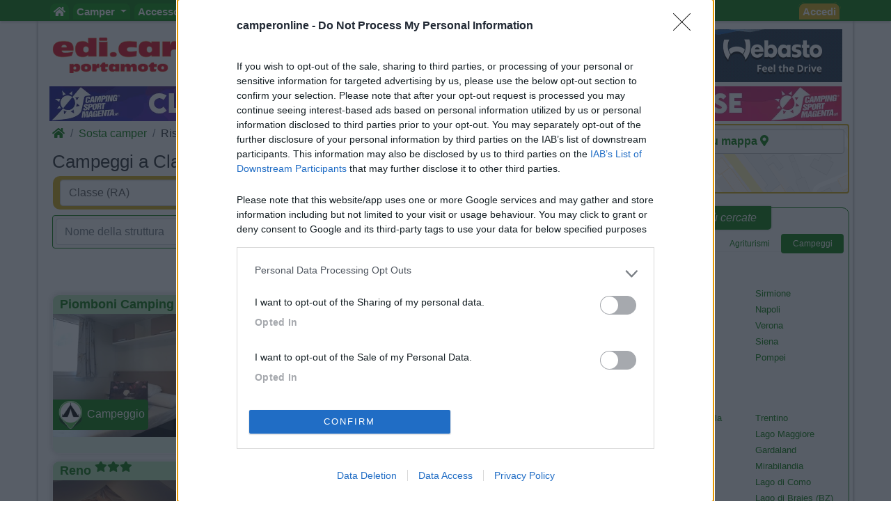

--- FILE ---
content_type: text/html; charset=utf-8
request_url: https://www.camperonline.it/sosta-camper/campeggi/classe/2879
body_size: 45524
content:
<!doctype html>
<html lang="it" id="PagHtml">

<head>
	<!-- Google Tag Manager NS11092023-->
	<script>(function(w,d,s,l,i){w[l]=w[l]||[];w[l].push({'gtm.start':
	new Date().getTime(),event:'gtm.js'});var f=d.getElementsByTagName(s)[0],
	j=d.createElement(s),dl=l!='dataLayer'?'&l='+l:'';j.async=true;j.src=
	'https://www.googletagmanager.com/gtm.js?id='+i+dl;f.parentNode.insertBefore(j,f);
	})(window,document,'script','dataLayer','GTM-MSKBLT7');</script>
	<!-- FINE Google Tag Manager NS11092023-->

	<!-- Clarity-->
	<script type="text/javascript">
		(function(c,l,a,r,i,t,y){
			c[a]=c[a]||function(){(c[a].q=c[a].q||[]).push(arguments)};
			t=l.createElement(r);t.async=1;t.src="https://www.clarity.ms/tag/"+i;
			y=l.getElementsByTagName(r)[0];y.parentNode.insertBefore(t,y);
		})(window, document, "clarity", "script", "bgsfqazmqv");
	</script>
	<!-- FINE Clarity-->

	<script type="text/javascript" src="/js-script/define.js"></script>
	<!-- inclusione css mobile (HP) -->
	<meta http-equiv="X-UA-Compatible" content="IE=edge">
	<!-- fine inclusione css mobile (HP) -->
	
	<!-- VD 20170908 - Meta per permettere di tracciare i link verso siti esterni -->
	<meta name="referrer" content="always" />
		<meta charset="utf-8">
	<meta name="format-detection" content="telephone=no">
			<meta name="viewport" content="width=device-width, initial-scale=1">
		
	<title>Campeggi e camping a Classe (RA) e dintorni | CamperOnLine</title>

	<meta name="description" content="I migliori campeggi a Classe (RA) e dintorni con informazioni aggiornate su servizi offerti, prezzi, periodi di apertura, commenti, recensioni e tutti i contatti necessari perchè la tua vacanza inizi subito." />
	<meta name="keywords" content="Campeggi Classe (RA), camping Classe (RA), villaggi turistici camper Classe (RA) |  CamperOnLine" />
	<meta property="fb:app_id" content="1374437959477565" />
	<meta property="og:type" content="website" />
	<meta property="og:site_name" content="CamperOnLine" />
	<meta property="og:title" content="Campeggi e camping a Classe (RA) e dintorni | CamperOnLine" />
	<meta property="og:url" content="https://www.camperonline.it/sosta-camper/campeggi/classe/2879" />
	<meta property="og:description" content="I migliori campeggi a Classe (RA) e dintorni con informazioni aggiornate su servizi offerti, prezzi, periodi di apertura, commenti, recensioni e tutti i contatti necessari perchè la tua vacanza inizi subito." />
			<meta property="og:image" content="https://www.camperonline.it/img/logo-social-big.jpg" />
			<meta name="twitter:card" content="summary" />
	<meta name="twitter:site" content="@camperonline" />
	<meta name="twitter:title" content="Campeggi e camping a Classe (RA) e dintorni | CamperOnLine" />
	<meta name="twitter:description" content="I migliori campeggi a Classe (RA) e dintorni con informazioni aggiornate su servizi offerti, prezzi, periodi di apertura, commenti, recensioni e tutti i contatti necessari perchè la tua vacanza inizi subito." />
	<meta name="twitter:image:alt" content="COL" />
	<link href="https://www.camperonline.it/img/appleCol.png" rel="apple-touch-icon" />
	<link href="https://www.camperonline.it/img/androidCol.png" rel="icon" />
	<link href="https://www.camperonline.it/img/faviconCol.ico" rel="icon" />
	<meta name="apple-itunes-app" content="app-id=973387897" />

			<meta name="twitter:image" content="https://www.camperonline.it/img/logo-social-big.jpg" />
				<link rel="canonical" href="https://www.camperonline.it/sosta-camper/campeggi/classe/2879" />
		
	<!-- FAVICON -->
	<link rel="apple-touch-icon" href="/icona/faviconCol.png">
	<link rel="icon" type="image/png" href="/icona/faviconCol.png">
	<meta name="msapplication-TileImage" content="/icona/faviconCol.png">

	<link rel="stylesheet" href="/css-stile/bootstrap.min.css">

	<link rel="stylesheet" href="/js-script/EasyAutocomplete/easy-autocomplete.min.css">

	<link rel="stylesheet" href="/css-stile/jquery-ui.min.css">

			<link rel="stylesheet" href="/css-stile/listFAI.min.css?v1">
		
	<link rel="stylesheet" href="/css-stile/modifiche.min.css?7">
	
	<link rel="stylesheet" href="/css-stile/camperonline.min.css?v1.2">
	<link rel="stylesheet" href="/css-stile/schede_concessionario.min.css">

		<link rel="stylesheet" href="/font-awesome/css/font-awesome.min.css">
	<link rel="stylesheet" href="/font-awesome/css/all.min.css">
	
	<link rel="stylesheet" href="/css-stile/template.min.css?20260203">
	<link rel="stylesheet" href="/css-stile/simplePagination.min.css">
	<link rel="stylesheet" href="/css-stile/bootstrap-multiselect.min.css">

			<script async src="https://www.google.com/recaptcha/api.js" defer></script>
		
		<link rel="dns-prefetch" href="//exmarketplace.com">
		<link rel="preconnect" href="//cdn.exmarketplace.com">
		<link rel="preconnect" href="//securepubads.g.doubleclick.net">
		<script async src="https://securepubads.g.doubleclick.net/tag/js/gpt.js"></script>
		<script async src="https://cdn.exmarketplace.com/bidder/camperonline/camperonline.dfp.min.js"></script></head>
<body>
	<!-- Google Tag Manager (noscript) -->
	<noscript><iframe src="https://www.googletagmanager.com/ns.html?id=GTM-MSKBLT7" height="0" width="0" style="display:none;visibility:hidden"></iframe></noscript>
	<!-- End Google Tag Manager (noscript) -->

	<div id="gmpSkinMobileSpacer"></div>

	<script type="text/javascript">window.exmp_category_key="skin_OFF"</script>
<div class="navbar navbar-expand-lg navbar-default navbar-fixed-top navbar-dark bg-dark menunew" role="navigation">
	<div class="container">
		<button class="navbar-toggler" id="bmenu" type="button" data-toggle="collapse" data-target="#menumob" aria-controls="menumob" aria-expanded="false" aria-label="Toggle navigation">
			<span class="navbar-toggler-icon"></span>
		</button>

		<a class="navbar-brand" href="https://www.camperonline.it/" title="CamperOnLine">
			<img height="30" width="170" alt="CamperOnLine" src="https://www.camperonline.it/logo/camperonline-b.png">
		</a>

		<div id="menumob" class="navbar-collapse collapse">
			<ul class="nav navbar-nav"><li><a href="https://www.camperonline.it/" title="CamperOnLine"><i class="fas fa-home"></i></a></li><li class="dropdown Veicoli"><a class="dropdown-toggle" data-toggle="dropdown" data_cliente='Veicoli' data_origine='banner_menu' href="#" title="Veicoli"  >Camper <span class="caret"></span></a><ul class="dropdown-menu"><li class=colvei-Inserimenti-nuovi><a  data_cliente='Offerte camper usati' data_origine='banner_menu' href="https://www.camperonline.it/camper-usati" title="Offerte camper usati"  >Camper usati</a></li><li class=colvei-Inserimenti><a  data_cliente='Offerte camper nuovi' data_origine='banner_menu' href="https://www.camperonline.it/camper-nuovi" title="Offerte camper nuovi"  >Camper nuovi</a></li><li class=colvei-Produttori><a  data_cliente='Produttori, importatori, concessionari e rivenditori di camper, motorhome, autocaravan, semintegrali, profilati, cellule per pick-up' data_origine='banner_menu' href="https://www.camperonline.it/produttori" title="Produttori, importatori, concessionari e rivenditori di camper, motorhome, autocaravan, semintegrali, profilati, cellule per pick-up"  >Produttori</a></li><li class=colvei-Listino><a  data_cliente='Listino dei veicoli ricreazionali: cerca e confronta i modelli di camper, motorhome, profilati, semintegrali' data_origine='banner_menu' href="https://www.camperonline.it/listino/" title="Listino dei veicoli ricreazionali: cerca e confronta i modelli di camper, motorhome, profilati, semintegrali"  >Listino <i class="fas fa-euro"></i></a></li><li class=colvei-Cataloghi><a  data_cliente='Cataloghi ufficiali di camper, autocaravan, motorhome e caravan' data_origine='banner_menu' href="https://www.camperonline.it/magazine/2011/01/03/cataloghi-prodotto/" title="Cataloghi ufficiali di camper, autocaravan, motorhome e caravan"  >Cataloghi</a></li><li class=colvei-Operatori><a  data_cliente='I recapiti delle aziende che operano nel settore dei veicoli ricreazionali e degli accessori camper' data_origine='banner_menu' href="https://www.camperonline.it/concessionari/" title="I recapiti delle aziende che operano nel settore dei veicoli ricreazionali e degli accessori camper"  >Concessionari e rete vendita</a></li><li class=colvei-Noleggio><a  data_cliente='Trova il camper a noleggio' data_origine='banner_menu' href="https://www.camperonline.it/noleggio-camper/" title="Trova il camper a noleggio"  >Noleggio</a></li><li class=colvei-Van><a  data_cliente='Camper puri, furgonati e van' data_origine='banner_menu' href="https://www.camperonline.it/van" title="Camper puri, furgonati e van"  >Van</a></li><li class=colvei-Caravan><a  data_cliente='Caravan e roulotte, i rimorchi abitativi' data_origine='banner_menu' href="https://www.camperonline.it/caravan" title="Caravan e roulotte, i rimorchi abitativi"  >Caravan</a></li><li class=colvei-Fiere><a  data_cliente='Fiere, esposizioni e manifestazioni per le vacanze ed il tempo libero' data_origine='banner_menu' href="https://www.camperonline.it/fiere/" title="Fiere, esposizioni e manifestazioni per le vacanze ed il tempo libero"  >Fiere</a></li><li class=colvei-Rimessaggi><a  data_cliente='Rimessaggi per camper, caravan, imbarcazioni' data_origine='banner_menu' href="https://www.camperonline.it/rimessaggi-camper" title="Rimessaggi per camper, caravan, imbarcazioni"  >Rimessaggi</a></li><li class=colvei-Provati><a  data_cliente='I veicoli esaminati da CamperOnLine.it' data_origine='banner_menu' href="https://www.camperonline.it/magazine/le-prove-di-camperonline/" title="I veicoli esaminati da CamperOnLine.it"  >Le prove di CamperOnLine</a></li><li class=colvei-Giudicati><a  data_cliente='Camper, autocaravan, motorhome e caravan giudicati dai loro possessori' data_origine='banner_menu' href="https://www.camperonline.it/camper-provati-da-voi/" title="Camper, autocaravan, motorhome e caravan giudicati dai loro possessori"  >Provati da voi</a></li><li class=colvei-PrimoAcq><a  data_cliente='Riflessioni che precedono l'acquisto di un veicolo ricreazionale' data_origine='banner_menu' href="https://www.camperonline.it/primo-acquisto-camper" title="Riflessioni che precedono l'acquisto di un veicolo ricreazionale"  >Primo acquisto</a></li><li class=colvei-Professionisti><a  data_cliente='Accesso riservato agli operatori del settore' data_origine='banner_menu' href="https://www.camperonline.it/concessionari/gestione/" title="Accesso riservato agli operatori del settore"  >Area professionisti</a></li></ul></li><li class="dropdown Accessori"><a class="dropdown-toggle" data-toggle="dropdown" data_cliente='Accessori' data_origine='banner_menu' href="#" title="Accessori"  >Accessori <span class="caret"></span></a><ul class="dropdown-menu"><li class=colacc-Accessori><a  data_cliente='Accessori e Prodotti' data_origine='banner_menu' href="https://www.camperonline.it/accessori/" title="Accessori e Prodotti"  >Accessori e Prodotti</a></li><li class=immagine-col><a  data_cliente='Accessori' data_origine='banner_menu' href="https://www.campingsportmagenta.com/" title="Accessori" class = "track trackLink" ><img src="https://www.camperonline.it/b/csm-accessori.jpg" alt="Camping Sport Magenta accessori"></a></li><li class=colacc-produttori><a  data_cliente='Produttori di accessori per camper e caravan' data_origine='banner_menu' href="https://www.camperonline.it/accessori/produttori" title="Produttori di accessori per camper e caravan"  >Produttori</a></li><li class=colacc-Antenne><a  data_cliente='Antenne TV per camper e caravan' data_origine='banner_menu' href="https://www.camperonline.it/accessori/antenne" title="Antenne TV per camper e caravan"  >Antenne TV</a></li><li class=colacc-Ammortizzatori><a  data_cliente='Sospensioni integrative e ammortizzatori' data_origine='banner_menu' href="https://www.camperonline.it/accessori/ammortizzatori" title="Sospensioni integrative e ammortizzatori"  >Ammortizzatori</a></li><li class=colacc-GPS><a  data_cliente='Navigatori satellitari' data_origine='banner_menu' href="https://www.camperonline.it/accessori/gps" title="Navigatori satellitari"  >GPS</a></li><li class=colacc-Pneumatici><a  data_cliente='Pneumatici: elementi essenziali per la sicurezza di guida' data_origine='banner_menu' href="https://www.camperonline.it/accessori/pneumatici" title="Pneumatici: elementi essenziali per la sicurezza di guida"  >Pneumatici</a></li><li class=colacc-Rimorchi><a  data_cliente='Carrelli e rimorchi' data_origine='banner_menu' href="https://www.camperonline.it/accessori/rimorchi" title="Carrelli e rimorchi"  >Rimorchi</a></li><li class=colacc-Provati><a  data_cliente='Accessori per camper giudicati dai loro utilizzatori' data_origine='banner_menu' href="https://www.camperonline.it/accessori/provati-accessori/" title="Accessori per camper giudicati dai loro utilizzatori"  >Provati da Voi</a></li><li class=colacc-Fai><a  data_cliente='Idee e suggerimenti per interventi e personalizzazioni sul proprio camper' data_origine='banner_menu' href="https://www.camperonline.it/fai-da-te" title="Idee e suggerimenti per interventi e personalizzazioni sul proprio camper"  >Fai da te <i class="fas fa-wrench"></i></a></li></ul></li><li class="dropdown Viaggi"><a class="dropdown-toggle" data-toggle="dropdown" data_cliente='Viaggi' data_origine='banner_menu' href="#" title="Viaggi"  >Viaggi <span class="caret"></span></a><ul class="dropdown-menu"><li class=colvia-Diari><a  data_cliente='Diari di viaggi in camper' data_origine='banner_menu' href="https://www.camperonline.it/viaggi-in-camper/" title="Diari di viaggi in camper"  >Diari di viaggi in camper</a></li><li class=colvia-Eventi><a  data_cliente='Manifestazioni e appuntamenti da non perdere per chi viaggia in camper' data_origine='banner_menu' href="https://www.camperonline.it/eventi/" title="Manifestazioni e appuntamenti da non perdere per chi viaggia in camper"  >Eventi</a></li><li class=colvia-Foto><a  data_cliente='Le gallerie di fotografie degli amici di CamperOnLine.it' data_origine='banner_menu' href="https://www.camperonline.it/photo_gallery/" title="Le gallerie di fotografie degli amici di CamperOnLine.it"  >Foto</a></li><li class=colvia-Check><a  data_cliente='Lista di controllo per non dimenticare nulla prima di un viaggio in camper' data_origine='banner_menu' href="https://www.camperonline.it/checklist" title="Lista di controllo per non dimenticare nulla prima di un viaggio in camper"  >Check list</a></li><li class=colvia-Traghetti><a  data_cliente='Scegliere e prenotare il traghetto con open deck / camping on board' data_origine='banner_menu' href="https://www.camperonline.it/traghetti" title="Scegliere e prenotare il traghetto con open deck / camping on board"  >Traghetti <i class="fas fa-ship"></i></a></li><li class=colvia-Trasporti><a  data_cliente='Tunnel, autostrade, ponti, traghetti: vie di terra e di mare' data_origine='banner_menu' href="https://www.camperonline.it/trasporti" title="Tunnel, autostrade, ponti, traghetti: vie di terra e di mare"  >Trasporti</a></li></ul></li><li class="dropdown Sosta"><a class="dropdown-toggle" data-toggle="dropdown" data_cliente='Sosta' data_origine='banner_menu' href="#" title="Sosta"  >Sosta <span class="caret"></span></a><ul class="dropdown-menu"><li class=colsos-SostaCamper><a  data_cliente='Cerca Strutture' data_origine='banner_menu' href="https://www.camperonline.it/sosta-camper" title="Cerca Strutture"  >Cerca Strutture</a></li><li class=immagine-col><a  data_cliente='Sosta' data_origine='banner_menu' href="https://www.camperonline.it/_b.asp?B=58OOOOO@@@sosta-camper.asp" title="Sosta"  ><img src="https://www.camperonline.it/img-new/sosta.png" alt="Sosta"></a></li><li class=colsos-Aree><a  data_cliente='Aree attrezzate per la sosta camper in Italia e in altri Paesi' data_origine='banner_menu' href="https://www.camperonline.it/sosta-camper/aree-di-sosta/italia" title="Aree attrezzate per la sosta camper in Italia e in altri Paesi"  >Aree sosta camper</a></li><li class=colsos-Campeggi><a  data_cliente='Campeggi e villaggi turistici' data_origine='banner_menu' href="https://www.camperonline.it/sosta-camper/campeggi/italia" title="Campeggi e villaggi turistici"  >Campeggi</a></li><li class=colsos-Agriturismi><a  data_cliente='Gli agriturismi con spazi per la sosta camper' data_origine='banner_menu' href="https://www.camperonline.it/sosta-camper/agriturismi/italia" title="Gli agriturismi con spazi per la sosta camper"  >Agriturismi con sosta camper</a></li><li class=colsos-App><a  data_cliente='App di CamperOnLine.it per iPhone, iPad e Android con i POI di COL per soste e assistenze' data_origine='banner_menu' href="https://www.camperonline.it/sosta-camper/app-di-camperonline" title="App di CamperOnLine.it per iPhone, iPad e Android con i POI di COL per soste e assistenze"  >App Camperonline <img src="https://www.camperonline.it/img-new/icol.gif" alt="App"></a></li><li class=colsos-Suggerimenti><a  data_cliente='I consigli per una vacanza in camper serena, rispettosa e consapevole' data_origine='banner_menu' href="https://www.camperonline.it/sosta-camper/10-consigli-per-la-sosta" title="I consigli per una vacanza in camper serena, rispettosa e consapevole"  >10 Consigli utili per la sosta</a></li><li class=colsos-strutture><a  data_cliente='Accesso riservato alle strutture ricettive' data_origine='banner_menu' href="https://www.camperonline.it/aree-campeggi/gestisciArea/index.asp" title="Accesso riservato alle strutture ricettive"  >Area strutture</a></li></ul></li><li class="dropdown Forum"><a class="dropdown-toggle" data-toggle="dropdown" data_cliente='Forum' data_origine='banner_menu' href="#" title="Forum"  >Forum <span class="caret"></span></a><ul class="dropdown-menu"><li class=colfor-forumtutti><a  data_cliente='Forum' data_origine='banner_menu' href="https://www.camperonline.it/forum/" title="Forum"  >Tutti i Forum</a></li><li class=colfor-forumsosta><a  data_cliente='Punti sosta: richieste, consigli, valutazioni e commenti' data_origine='banner_menu' href="https://www.camperonline.it/forum/viaggiare/aree-di-sosta-campeggi" title="Punti sosta: richieste, consigli, valutazioni e commenti"  >Sosta</a></li><li class=colfor-forumgruppi><a  data_cliente='Per chi ama organizzarsi in gruppi omogenei di amici' data_origine='banner_menu' href="https://www.camperonline.it/forum/viaggiare/gruppi" title="Per chi ama organizzarsi in gruppi omogenei di amici"  >Gruppi</a></li><li class=colfor-forumcompagni><a  data_cliente='Per cercare compagnia per i nostri prossimi viaggi in camper' data_origine='banner_menu' href="https://www.camperonline.it/forum/viaggiare/compagni-di-viaggio" title="Per cercare compagnia per i nostri prossimi viaggi in camper"  >Compagni</a></li><li class=colfor-forumitalia><a  data_cliente='Condivisione di esperienze, consigli, indicazioni, mete, destinazioni in Italia' data_origine='banner_menu' href="https://www.camperonline.it/forum/viaggiare/viaggi-in-italia" title="Condivisione di esperienze, consigli, indicazioni, mete, destinazioni in Italia"  >Italia</a></li><li class=colfor-forumestero><a  data_cliente='Condivisione di esperienze, consigli, indicazioni, mete, destinazioni all'estero' data_origine='banner_menu' href="https://www.camperonline.it/forum/viaggiare/viaggi-all-estero" title="Condivisione di esperienze, consigli, indicazioni, mete, destinazioni all'estero"  >Estero</a></li><li class=colfor-forummarchi><a  data_cliente='Lo spazio per chi possiede un modello o ama un marchio e desidera entrare in contatto con possessori che condividono la sua scelta. O per chi cerca opinioni e valutazioni.' data_origine='banner_menu' href="https://www.camperonline.it/forum/tecnica/marchi" title="Lo spazio per chi possiede un modello o ama un marchio e desidera entrare in contatto con possessori che condividono la sua scelta. O per chi cerca opinioni e valutazioni."  >Marchi</a></li><li class=colfor-forummeccanica><a  data_cliente='Telai e motori dei veicoli ricreazionali: esperienze, migliorie, manutenzione, consumi, ...' data_origine='banner_menu' href="https://www.camperonline.it/forum/tecnica/meccanica" title="Telai e motori dei veicoli ricreazionali: esperienze, migliorie, manutenzione, consumi, ..."  >Meccanica</a></li><li class=colfor-forumcellula><a  data_cliente='Allestimenti, dotazioni, caratteristiche, interventi post-vendita, fai da te, ...' data_origine='banner_menu' href="https://www.camperonline.it/forum/tecnica/cellula-abitativa" title="Allestimenti, dotazioni, caratteristiche, interventi post-vendita, fai da te, ..."  >Cellula</a></li><li class=colfor-forumacc><a  data_cliente='Antifurto, condizionatori, antenne, portamoto, inverter, ecc.: consigli, suggerimenti, valutazioni, fai da te, ...' data_origine='banner_menu' href="https://www.camperonline.it/forum/tecnica/accessori" title="Antifurto, condizionatori, antenne, portamoto, inverter, ecc.: consigli, suggerimenti, valutazioni, fai da te, ..."  >Accessori</a></li><li class=colfor-forumeventi><a  data_cliente='Manifestazioni, appuntamenti, segnalazioni: richieste ed indicazioni di pubblica utilit&agrave;' data_origine='banner_menu' href="https://www.camperonline.it/forum/informarsi/fiere-ed-eventi" title="Manifestazioni, appuntamenti, segnalazioni: richieste ed indicazioni di pubblica utilit&agrave;"  >Eventi</a></li><li class=colfor-forumleggi><a  data_cliente='Leggi, norme, regolamenti, contravvenzioni, ricorsi, bolli, assicurazioni, pedaggi, ...' data_origine='banner_menu' href="https://www.camperonline.it/forum/informarsi/normative" title="Leggi, norme, regolamenti, contravvenzioni, ricorsi, bolli, assicurazioni, pedaggi, ..."  >Leggi</a></li><li class=colfor-forumcomp><a  data_cliente='Caricare il veicolo, sostare, scaricare, viaggiare, usare il generatore, rispettare i vicini ed i residenti che ci ospitano, ...' data_origine='banner_menu' href="https://www.camperonline.it/forum/informarsi/comportamenti" title="Caricare il veicolo, sostare, scaricare, viaggiare, usare il generatore, rispettare i vicini ed i residenti che ci ospitano, ..."  >Comportamenti</a></li><li class=colfor-forumdisabili><a  data_cliente='Il camper come strumento per le famiglie con esperienze di disabilit&agrave;' data_origine='banner_menu' href="https://www.camperonline.it/forum/informarsi/disabilita" title="Il camper come strumento per le famiglie con esperienze di disabilit&agrave;"  >Disabili</a></li><li class=colfor-forumcamperper><a  data_cliente='Scopi e finalit&agrave; d'uso del nostro veicolo: praticare sport, lavoro, frequentare mercatini di collezionisti, praticare hobby come pescare, cercare funghi, seguire eventi sportivi, ecc.' data_origine='banner_menu' href="https://www.camperonline.it/forum/informarsi/in-camper-per" title="Scopi e finalit&agrave; d'uso del nostro veicolo: praticare sport, lavoro, frequentare mercatini di collezionisti, praticare hobby come pescare, cercare funghi, seguire eventi sportivi, ecc."  >In camper per</a></li><li class=colfor-forumaltrocamper><a  data_cliente='Altri temi delle vacanze all'aria aperta che non rientrano nei precedenti forum. E per presentarsi.' data_origine='banner_menu' href="https://www.camperonline.it/forum/varie/altro-sui-camper" title="Altri temi delle vacanze all'aria aperta che non rientrano nei precedenti forum. E per presentarsi."  >Altro Camper</a></li><li class=colfor-forumaltro><a  data_cliente='Per chi ritiene utile proporre ai visitatori di CamperOnLine un argomento non strettamente attinente alle vacanze in camper' data_origine='banner_menu' href="https://www.camperonline.it/forum/varie/altro-non-sui-camper" title="Per chi ritiene utile proporre ai visitatori di CamperOnLine un argomento non strettamente attinente alle vacanze in camper"  >Altro </a></li><li class=colfor-forumextra><a  data_cliente='Spazio per gli appassionati di politica, società e affini - accesso da attivare nel proprio profilo' data_origine='banner_menu' href="https://www.camperonline.it/forum/varie/extra" title="Spazio per gli appassionati di politica, società e affini - accesso da attivare nel proprio profilo"  >Extra</a></li><li class=colfor-forumfaq><a  data_cliente='Vedi regolamento' data_origine='banner_menu' href="https://www.camperonline.it/forum/faq-dei-forum" title="Vedi regolamento"  >FAQ</a></li><li class=colfor-forumregolamento><a  data_cliente='Vedi regolamento' data_origine='banner_menu' href="https://www.camperonline.it/forum/regolamento" title="Vedi regolamento"  >Regolamento <i class="fas fa-book"></i></a></li><li class=colfor-forumatt><a  data_cliente='Attivi' data_origine='banner_menu' href="https://www.camperonline.it/forum/topic-attivi" title="Attivi"  >Attivi <i class="fas fa-fire-alt"></i></a></li><li class=colfor-forumpref><a  data_cliente='Preferiti' data_origine='banner_menu' href="https://www.camperonline.it/preferiti#an_forum" title="Preferiti"  >Preferiti <i class="fas fa-star"></i></a></li><li class=colfor-forumcerca><a  data_cliente='Cerca per parola chiave, data o nome' data_origine='banner_menu' href="https://www.camperonline.it/forum/search" title="Cerca per parola chiave, data o nome"  >Cerca <i class="fas fa-search"></i></a></li></ul></li><li class="dropdown Community"><a class="dropdown-toggle" data-toggle="dropdown" data_cliente='Community' data_origine='banner_menu' href="#" title="Community"  >Community <span class="caret"></span></a><ul class="dropdown-menu"><li class=immagine-col><a  data_cliente='COL' data_origine='banner_menu' href="https://www.camperonline.it/convenzioni/index.asp" title="COL"  ><img src="https://www.camperonline.it/img-new/col-bc.jpg" alt="COL"></a></li><li class=colcom-CamperOnFest><a  data_cliente='CamperOnFest' data_origine='banner_menu' href="https://www.camperonline.it/camperonfest/" title="CamperOnFest"  >CamperOnFest</a></li><li class=colcom-Convenzioni><a  data_cliente='Convenzioni riservate alla Community di COL' data_origine='banner_menu' href="https://www.camperonline.it/convenzioni/index.asp" title="Convenzioni riservate alla Community di COL"  >Convenzioni <img src="https://www.camperonline.it/img-new/convenzioni.gif" alt="Convenzioni"></a></li><li class=colcom-Amici><a  data_cliente='Dove sono gli Amici di COL?' data_origine='banner_menu' href="https://www.camperonline.it/dovesiete.asp" title="Dove sono gli Amici di COL?"  >Amici</a></li><li class=colcom-Furti><a  data_cliente='Per segnalare alla community il furto del proprio camper, affinchè tutti siamo informati e attenti' data_origine='banner_menu' href="https://www.camperonline.it/furti.asp" title="Per segnalare alla community il furto del proprio camper, affinchè tutti siamo informati e attenti"  >Furti</a></li><li class=colcom-Privacy><a  data_cliente='Informativa sulla privacy' data_origine='banner_menu' href="https://www.camperonline.it/privacy" title="Informativa sulla privacy"  >Informativa Privacy</a></li><li class=colcom-Lavoro><a  data_cliente='Per cercare o offrire lavoro nel settore camper' data_origine='banner_menu' href="https://www.camperonline.it/lavoro.asp" title="Per cercare o offrire lavoro nel settore camper"  >Lavoro</a></li></ul></li><li class="dropdown COL"><a class="dropdown-toggle" data-toggle="dropdown" data_cliente='COL' data_origine='banner_menu' href="#" title="COL"  >COL <span class="caret"></span></a><ul class="dropdown-menu"><li class=colcol-News><a  data_cliente='Le news di COL' data_origine='banner_menu' href="https://www.camperonline.it/news/" title="Le news di COL"  >News</a></li><li class=colcol-Newsletter><a  data_cliente='La Newsletter di COL' data_origine='banner_menu' href="https://www.camperonline.it/newsletter.asp" title="La Newsletter di COL"  >Newsletter</a></li><li class=colcol-Pubblicità><a  data_cliente='Per chi desidera proporre prodotti o servizi nella nostra vetrina' data_origine='banner_menu' href="https://www.camperonline.it/modulo-contatto.asp?tipo=pubb" title="Per chi desidera proporre prodotti o servizi nella nostra vetrina"  >Pubblicità</a></li><li class=colcol-Contatto><a  data_cliente='Per comunicare allo Staff di COL' data_origine='banner_menu' href="https://www.camperonline.it/modulo-contatto.asp?tipo=info.asp" title="Per comunicare allo Staff di COL"  >Contatto</a></li><li class=colcol-Ora><a  data_cliente='Una fotografia del sito in questo preciso momento, con numeri e presenze in diretta' data_origine='banner_menu' href="https://www.camperonline.it/live.asp" title="Una fotografia del sito in questo preciso momento, con numeri e presenze in diretta"  >Ora</a></li><li class=colcol-RSS><a  data_cliente='COL via RSS' data_origine='banner_menu' href="https://www.camperonline.it/rss_feed.asp" title="COL via RSS"  >RSS <img src="https://www.camperonline.it/top/rss-20.gif" alt="RSS"></a></li><li class=colcol-magtv><a  data_cliente='Video' data_origine='banner_menu' href="https://www.camperonline.it/video" title="Video"  >Video</a></li><li class=colcol-fb><a  data_cliente='Seguici su Facebook' data_origine='banner_menu' href="https://www.facebook.com/camperonline.it" title="Seguici su Facebook"  target='_blank'>Facebook</a></li><li class=colcol-insta><a  data_cliente='Seguici su Instagram' data_origine='banner_menu' href="https://www.instagram.com/camperonline" title="Seguici su Instagram"  target='_blank'>Instagram</a></li></ul></li><li class=magmag><a  data_cliente='Magazine' data_origine='banner_menu' href="https://www.camperonline.it/magazine/" title="Magazine"  target='_blank'>Magazine</a></li><li class="dropdown Lingua"><a class="dropdown-toggle" data-toggle="dropdown" data_cliente='Lingua' data_origine='banner_menu' href="#" title="Lingua"  > <img src="https://www.camperonline.it/forum/img/it.gif" alt="Italiano"> <span class="caret"></span></a><ul class="dropdown-menu"><li class=colling-fr><a  data_cliente='Francais' data_origine='banner_menu' href="https://www.camperonline.it/home?setLang=fr" title="Francais"  > <img src="https://www.camperonline.it/forum/img/fr.gif" alt="Bienvenue"></a></li><li class=colling-en><a  data_cliente='English' data_origine='banner_menu' href="https://www.camperonline.it/home?setLang=en" title="English"  > <img src="https://www.camperonline.it/forum/img/en.gif" alt="Welcome"></a></li><li class=colling-de><a  data_cliente='Deutsch' data_origine='banner_menu' href="https://www.camperonline.it/home?setLang=de" title="Deutsch"  > <img src="https://www.camperonline.it/forum/img/de.gif" alt="Willkommen"></a></li></ul></li></ul>			<ul class="nav navbar-nav mr-auto navbar-nav navbar-right">
				<li><a href="https://www.camperonline.it/ricerca-google" title="Search"> <span class="fas fa-search"></span></a></li>
			</ul>

			<ul class="nav navbar-nav navbar-right accedi">
									<li>
						<a href="#ModalLogin" data-toggle="modal" data-target="#ModalLogin" title="Accedi">
							Accedi						</a>
					</li>
								</ul>
		</div>
	</div>
</div>	<div class="container logo">
		<!-- Inizio container logo e banner sx dx -->
<div class="row">
	<div class="col-lg-3 col-md-4 text-left nascondi">
		<div class="b2000 banner" id="b20002"></div>
	</div>
	<div class="col-lg-6 col-md-4 text-center nascondi">
		<a href="https://www.camperonline.it/" title="Camperonline Home Page" class="nascondiLogoTab">
			<img src="https://www.camperonline.it/logo/camperonline-v.png" title="CamperOnLine" alt="CamperOnLine">
		</a>
	</div>
	<div class="col-lg-3 col-md-4 text-right nascondi">
		<div class="b2000 banner" id="b20001"></div>
	</div>
</div>
<!-- Fine container logo e banner sx dx -->
<div class="row">
	<div class="col-md-12 text-center banner"><a rel="nofollow noopener noreferrer" target="_blank" data_cliente="Camping Sport Magenta" data_origine='pub_generica' href="https://www.campingsportmagenta.com" class="trackLink" title="Camping Sport Magenta"><img data-src='https://media.campingsportmagenta.com/CamperOnline/top1140_1.jpg?2026-02-031' src='https://media.campingsportmagenta.com/CamperOnline/top1140_1.jpg?2026-02-031' alt='Camping Sport Magenta' class='img-fluid center-block lazy banner'></a></div></div>

<div class="row">
	<div id="messaggi" class="colforum">
		<div id="barraBreadH1Bottoni">
			<!-- SITO COL -->
		<div class="row">
							<div class="col-9 col-md-10">
					<nav aria-label="breadcrumb"> <ol id="breadcrumb" class="breadcrumb"><li class="breadcrumb-item"><a href="https://www.camperonline.it/" title="CamperOnLine"><i class="fas fa-home" title="CamperOnLine"></i></a></li><li class="breadcrumb-item"><a href="https://www.camperonline.it/sosta-camper" title="Sosta camper">Sosta camper</a></li><li class="breadcrumb-item">Risultati ricerca</li></ol></nav><script type="application/ld+json">{"@context":"https:\/\/schema.org","@type":"BreadcrumbList","itemListElement":[{"@type":"ListItem","position":1,"item":{"@id":"https:\/\/www.camperonline.it\/","name":"camperonline"}},{"@type":"ListItem","position":2,"item":{"@type":"WebPage","@id":"https:\/\/www.camperonline.it\/sosta-camper","name":"Sosta camper"}},{"@type":"ListItem","position":3,"item":{"@type":"WebPage","@id":"https:\/\/www.camperonline.it\/","name":"Risultati ricerca"}}]}</script>				</div>
				<div class="col-3 col-md-2">
					

<div class="btn-group">
	
	<!-- Button trigger modal -->
	<button type="button" class="btn btn-default verdebt" data-toggle="modal" data-target="#shareModal" title="Condivi questa pagina">
		<em class="fas fa-share-alt"></em>
	</button>
</div>



<script>
	function stampaDivFAI(el) {
		var restorepage = $('body').html();
		var printcontent = $('.' + el).clone();
		$('body').empty().html(printcontent);
		window.print();
		$('body').html(restorepage);
	}


	function printFrame(id) {
		var frm = document.getElementById(id).contentWindow;
		frm.focus(); // focus on contentWindow is needed on some ie versions
		frm.print();
		return false;
	}


	function copyShare(valoreCopia, bottoneConferma) {
		// Get the text field
		var copyText = document.getElementById(valoreCopia);

		// Select the text field
		copyText.select();
		// For mobile devices
		copyText.setSelectionRange(0, 99999);

		// Copy the text inside the text field
		navigator.clipboard.writeText(copyText.value);

		var copyBtn = document.getElementById(bottoneConferma);
		copyBtn.innerText = 'Copiato';
		setTimeout(() => {
			copyBtn.innerText = 'Copia';
		}, 3500)
	}
</script>				</div>
						</div>

		<div class="row titolo">
							<div class="col-md-8">
					<h1 id='h1Pagina'>Campeggi a Classe (RA) e dintorni</h1>				</div>

									<div class="col-md-4 testoSezione">
						

<a href="#ModalLogin" class="btn btn-default btn-block orobt  " data-toggle="modal" data-target="#ModalLogin" title="">
	<i class="fa fa-plus" aria-hidden="true"></i>
	<span>Struttura</span>
</a>					</div>
							</div>
		</div>

<div class="row">
	<div class="col-12">
			</div>
</div>
		<!-- Modal -->
		<span id="latMap" hidden>44.377804</span>
		<span id="lngMap" hidden>12.236861</span>

		
			<div class="modal fade bd-example-modal-lg" id="cercaModal" tabindex="-1" role="dialog" aria-hidden="true">
				<div class="modal-dialog modal-lg" role="document">
					<div class="modal-content modalBg">
						<div class="modal-header modalBg">
							<h4 class="modal-title">
								<button type="button" class="close" data-dismiss="modal" aria-label="Close">
									<span aria-hidden="true">&times;</span>
								</button>
							</h4>
						</div>

						<div id="cercaModalBody" class="modal-body modalBg"></div>
					</div>
				</div>
			</div>
			
			<div class="modal fade bd-example-modal-lg" id="filtraModal" tabindex="-1" role="dialog" aria-hidden="true">
				<div class="modal-dialog modal-lg" role="document">
					<div class="modal-content modalBg">
						<div class="modal-header modalBg">
							<h4 class="modal-title">
								<button type="button" class="close" data-dismiss="modal" aria-label="Close">
									<span aria-hidden="true">&times;</span>
								</button>
							</h4>
						</div>

						<div id="filtraModalBody" class="modal-body modalBg"></div>
					</div>
				</div>
			</div>
			
			<div class="modal fade bd-example-modal-lg" id="mappaModal" tabindex="-1" role="dialog" aria-hidden="true">
				<div class="modal-dialog modal-lg" role="document">
					<div class="modal-content modalBg">
						<div class="modal-header modalBg">
							<h4 class="modal-title">
								<button type="button" class="close" data-dismiss="modal" aria-label="Close">
									<span aria-hidden="true">&times;</span>
								</button>
							</h4>
						</div>

						<div id="mappaModalBody" class="modal-body modalBg"><div id='map'></div></div>
					</div>
				</div>
			</div>
			
<!-- PANNELLO CERCA -->
<form method="post" id="trovaForm" name="trovaForm" action="https://www.camperonline.it/sosta-camper/ricerca">
	<div class="form-row rigacerca">
		<div class="col-7 col-md-9">
			<input type="text" class="form-control" id="testoTrova" name="testoTrova" value='Classe (RA)' placeholder="Cerca località o comune" autocomplete="off">
		</div>

		<div class="col-3 col-md-2">
			<button class="btn btn-primary btn-block verdebt" type="submit" id="trovaBtn" name="trovaBtn">
				<i class="fas fa-search"></i> Cerca			</button>
		</div>

		<div class="col-2 col-md-1">
			<a class="btn btn-primary btn-block collapsed verdebt" id="aRicercaAvanzata" data-toggle="collapse" href="#collapseRicercaAvanzata" title="Apri/chiudi la ricerca avanzata" role="button" aria-expanded="false">
				<i id="iconRicercaAvanzata" class="fas fa-sliders-h" aria-hidden="true"></i>
			</a>

			<span id="spanNumFiltri" class="badge badge-pill badge-secondary" title='Numero filtri applicati'></span>
		</div>
	</div>


	<input hidden name="latitudine" id="latitudine" value="" />
	<input hidden name="longitudine" id="longitudine" value="" />
				<input hidden name="latitudine2" id="latitudine2" value="44.377804" />
						<input hidden name="longitudine2" id="longitudine2" value="12.236861" />
				<input hidden type="text" name="suggSelected" id="suggSelected" value="0" />


			<div id="filtriSerApplicati" class="nascondiDiv"></div>
		<div id="filtriPosApplicati" class="nascondiDiv"></div>
		<div id="filtroApertura" class="nascondiDiv"></div>
		<div id="filtroBenefitCard" class="nascondiDiv"></div>
		

	<!-- ============================================= RICERCA AVANZATA ============================================= -->
	<div id="collapseRicercaAvanzata" class="ricercaavanzata collapse">
		<div class="form-row mb-2" style="border-bottom: 1px solid #ccc;">
			<div class="col-12">
				<label>Tipo struttura</label>
			</div>

			<div class="col-md-4 col-12">
				<label class="containerFiltra">
					<input id="inputCheck1" type="checkbox" name="check_list[]" class="checkOption" value="1" >
					<i class="fas fa-truck"></i>
					<strong>Area di sosta</strong>
					<span class="checkmark"></span>
				</label>
			</div>

			<div class="col-md-4 col-12">
				<label class="containerFiltra">
					<input id="inputCheck2" type="checkbox" name="check_list[]" class="checkOption" value="2" checked>
					<i class="fas fa-campground"></i>
					<strong>Campeggio</strong>
					<span class="checkmark"></span>
				</label>
			</div>

			<div class="col-md-4 col-12">
				<label class="containerFiltra">
					<input id="inputCheck4" type="checkbox" name="check_list[]" class="checkOption" value="4" >
					<i class="fas fa-utensils"></i>
					<strong>Agriturismo per camper</strong>
					<span class="checkmark"></span>
				</label>
			</div>

			<div id="div_dataFail" class="alert alert-danger col-12" style="display: none">
				Devi selezonare almeno un tipologia di struttura. <a href="#" class="close" data-dismiss="alert" aria-label="close" title="close">×</a>
			</div>
		</div>

		<div class="form-row">
			<div class="col-sm-6">
				<label>Servizi</label>
										<label class="containerFiltra">
							<input class="inputAvanzata" id="inputAvS1" type="checkbox" name="ser_list[]" value="1" />
							Carico acqua							<span class="checkmark"></span>
						</label>
												<label class="containerFiltra">
							<input class="inputAvanzata" id="inputAvS2" type="checkbox" name="ser_list[]" value="2" />
							Scarico cassetta WC							<span class="checkmark"></span>
						</label>
												<label class="containerFiltra">
							<input class="inputAvanzata" id="inputAvS3" type="checkbox" name="ser_list[]" value="3" />
							Scarico pozzetto							<span class="checkmark"></span>
						</label>
												<label class="containerFiltra">
							<input class="inputAvanzata" id="inputAvS4" type="checkbox" name="ser_list[]" value="4" />
							Allacciam. elettrico							<span class="checkmark"></span>
						</label>
												<label class="containerFiltra">
							<input class="inputAvanzata" id="inputAvS5" type="checkbox" name="ser_list[]" value="5" />
							Servizi con WC							<span class="checkmark"></span>
						</label>
												<label class="containerFiltra">
							<input class="inputAvanzata" id="inputAvS6" type="checkbox" name="ser_list[]" value="6" />
							Docce fredde							<span class="checkmark"></span>
						</label>
												<label class="containerFiltra">
							<input class="inputAvanzata" id="inputAvS7" type="checkbox" name="ser_list[]" value="7" />
							Docce calde							<span class="checkmark"></span>
						</label>
												<label class="containerFiltra">
							<input class="inputAvanzata" id="inputAvS12" type="checkbox" name="ser_list[]" value="12" />
							Sbarra o custode							<span class="checkmark"></span>
						</label>
												<label class="containerFiltra">
							<input class="inputAvanzata" id="inputAvS13" type="checkbox" name="ser_list[]" value="13" />
							Navetta							<span class="checkmark"></span>
						</label>
												<label class="containerFiltra">
							<input class="inputAvanzata" id="inputAvS14" type="checkbox" name="ser_list[]" value="14" />
							Mezzi pubblici							<span class="checkmark"></span>
						</label>
												<label class="containerFiltra">
							<input class="inputAvanzata" id="inputAvS16" type="checkbox" name="ser_list[]" value="16" />
							Wi-Fi							<span class="checkmark"></span>
						</label>
												<label class="containerFiltra">
							<input class="inputAvanzata" id="inputAvS17" type="checkbox" name="ser_list[]" value="17" />
							Piscina							<span class="checkmark"></span>
						</label>
												<label class="containerFiltra">
							<input class="inputAvanzata" id="inputAvS18" type="checkbox" name="ser_list[]" value="18" />
							Animali ammessi							<span class="checkmark"></span>
						</label>
												<label class="containerFiltra">
							<input class="inputAvanzata" id="inputAvS19" type="checkbox" name="ser_list[]" value="19" />
							Servizi disabili							<span class="checkmark"></span>
						</label>
												<label class="containerFiltra">
							<input class="inputAvanzata" id="inputAvS23" type="checkbox" name="ser_list[]" value="23" />
							Wellness							<span class="checkmark"></span>
						</label>
												<label class="containerFiltra">
							<input class="inputAvanzata" id="inputAvS24" type="checkbox" name="ser_list[]" value="24" />
							Videosorveglianza							<span class="checkmark"></span>
						</label>
						</div><div class="col-sm-6"><label>Apertura</label><label class="containerFiltra"><input class="inputAvanzata" id="inputApertura" type="checkbox" name="aperturaAnnuale" value="aperturaAnnuale" />Annuale<span class="checkmark"></span></label>
				<label>Posizione</label>
										<label class="containerFiltra">
							<input class="inputAvanzata" id="inputAvP19" type="checkbox" name="pos_list[]" value="19" />
							Autostrada							<span class="checkmark"></span>
						</label>
						
				<label>Punti di interesse</label>
										<label class="containerFiltra">
							<input class="inputAvanzata" id="inputAvP5" type="checkbox" name="pos_list[]" value="5" />
							Terme							<span class="checkmark"></span>
						</label>
												<label class="containerFiltra">
							<input class="inputAvanzata" id="inputAvP9" type="checkbox" name="pos_list[]" value="9" />
							Parco divertimenti							<span class="checkmark"></span>
						</label>
												<label class="containerFiltra">
							<input class="inputAvanzata" id="inputAvP18" type="checkbox" name="pos_list[]" value="18" />
							Shopping							<span class="checkmark"></span>
						</label>
												<label class="containerFiltra">
							<input class="inputAvanzata" id="inputAvP20" type="checkbox" name="pos_list[]" value="20" />
							Attrazioni naturali							<span class="checkmark"></span>
						</label>
						
				<label>Sport</label>
										<label class="containerFiltra">
							<input class="inputAvanzata" id="inputAvP12" type="checkbox" name="pos_list[]" value="12" />
							Sport sulla neve							<span class="checkmark"></span>
						</label>
												<label class="containerFiltra">
							<input class="inputAvanzata" id="inputAvP13" type="checkbox" name="pos_list[]" value="13" />
							Pista ciclabile							<span class="checkmark"></span>
						</label>
												<label class="containerFiltra">
							<input class="inputAvanzata" id="inputAvP14" type="checkbox" name="pos_list[]" value="14" />
							Sport acquatici							<span class="checkmark"></span>
						</label>
												<label class="containerFiltra">
							<input class="inputAvanzata" id="inputAvP15" type="checkbox" name="pos_list[]" value="15" />
							Canoa e rafting							<span class="checkmark"></span>
						</label>
												<label class="containerFiltra">
							<input class="inputAvanzata" id="inputAvP16" type="checkbox" name="pos_list[]" value="16" />
							Trekking							<span class="checkmark"></span>
						</label>
									<label>BenefitCard</label>
			<label class="containerFiltra">
				<input class="inputAvanzata" id="checkBenefitCard" type="checkbox" name="checkBenefitCard" value="1" />
				Convenzione CamperOnLine
				<span class="checkmark"></span>
			</label>
			</div>		</div>

		<div class="form-row mt-2">
			<div class="col-6">
				<!-- Pulsante di reset -->
				<button type="reset" value="Reset" class="btn btn-block redbt" id="resetButton" onclick="pulisciAvanzata();">
					Cancella Filtri
				</button>
			</div>

			<div class="col-6">
				<button class="btn btn-block verdebt" type="submit" id="trovaBtn2" name="trovaBtn">
					Cerca				</button>
			</div>
		</div>
	</div>
</form>



<!-- PANNELLO CERCA PER NOME STRUTTURA -->
<div class="boxSearch well boxGreenBorder p-1 mt-2">
	<form method="post" id="trovaNomeForm" name="trovaNomeForm" action="https://www.camperonline.it/sosta-camper/ricerca">
		<div class="form-row">
			<div class="col-9">
				<input type="text" value="" class="form-control" id="testoTrovaNome" name="testoTrovaNome" placeholder="Nome della struttura" autocomplete="on" minlength="4" required="required">
			</div>

			<div class="col-3">
				<button class="btn btn-primary btn-block verdebt" type="submit" id="trovaNomeBtn" name="trovaNomeBtn">
					<i class="fas fa-search"></i> <strong>Cerca</strong>
				</button>
			</div>
		</div>
	</form>
</div>


<script>
	// Otteniamo tutti gli input checkbox
	const checkboxInputs = document.querySelectorAll('.checkOption');

	// Funzione per verificare se almeno un checkbox è selezionato
	function atLeastOneChecked() {
		return Array.from(checkboxInputs).some(input => input.checked);
	}

	// Aggiungiamo un listener a ciascun input checkbox
	checkboxInputs.forEach(input => {
		input.addEventListener('change', () => {
			// Se nessun checkbox è selezionato, selezioniamo il primo
			if (!atLeastOneChecked()) {
				input.checked = true;
			}
		});
	});
</script><div id="opzioniVisual" class="row mt-2 mb-2">
	<div class="col-10 col-md-7">
		<div class="pagination COL-theme"></div>
	</div>

	<div class="col-2 col-md-5">
		<div class="input-group">
							<div class="input-group-prepend">
					<span class="input-group-text">
						<i class="fas fa-sort-amount-down"></i>
						Ordina per					</span>
				</div>

				<select class="form-control" id="ordinaRisultati" name="ordinaRisultati" form="trovaForm">
											<option value="evidenza" >Segnalati</option>
												<option value="voto" >Voto più alto</option>
												<option value="numCommenti" >N° commenti</option>
												<option value="distanza" >Distanza dal centro</option>
										</select>
						</div>
	</div>
</div><div id="resultInclude">
	<div class="row inserzione premiumArea"><div class="col-12"><div class="inserzione_titolo"><div class="row"><div class="col-md-9 col-12"><a href="https://www.camperonline.it/sosta-camper/campeggi/italia/emilia-romagna/piomboni-camping-village/5052" class="titolo-elemento-lista" title="Piomboni Camping Village"> <span>Piomboni Camping Village</span> <small><i class="fa fa-star stelleArea" aria-hidden="true"></i></small><small><i class="fa fa-star stelleArea" aria-hidden="true"></i></small><small><i class="fa fa-star stelleArea" aria-hidden="true"></i></small></a></div><div class="col-md-3 col-12 inserzione_tipo"><div><i class="fas fa-star" title="Media Voti"></i> 6,5<i class="fas fa-comments ml-3" title="Numero Commenti"></i> 4</div></div></div></div></div><!-- IMMAGINE --><div class="col-md-4 col-12"><div class="text-center inserzione_foto"><div class="inserzione_tipo_f"><img class="iconMap" src="https://thumb.camperonline.it/timthumb.php?src=https://www.camperonline.it/icona/cp-dot-new-p.png&amp;w=40&amp;h=40" title="Campeggio" width="40"> Campeggio</div><a href="https://www.camperonline.it/sosta-camper/campeggi/italia/emilia-romagna/piomboni-camping-village/5052" title="Piomboni Camping Village"><img alt="Piomboni Camping Village" class="img-fluid" src="https://thumb.camperonline.it/timthumb.php?src=https://static.koobcamp.com/images/structures/1572524557608.jpg&amp;w=400&amp;h=260" width="400" height="260"></a><div class="numero_foto_veicolo"><i class="fas fa-camera" title="Numero Foto"></i> 0</div></div></div><!-- TITOLO INFO --><div class="col-md-8 col-12"><div class="inserzione_testo"><div class="row rowTabPanel"><div class="col-12"><span class="font-1-temp"><i class="fas fa-cogs"></i> Servizi</span></div><div class="col-12"><img class="gifAree" src="https://www.camperonline.it//img/sosta/icone/area-acqua.gif" alt="Carico acqua" title="Carico acqua"><img class="gifAree" src="https://www.camperonline.it//img/sosta/icone/area-scarico.gif" alt="Scarico cassetta WC" title="Scarico cassetta WC"><img class="gifAree" src="https://www.camperonline.it//img/sosta/icone/area-pozzo.gif" alt="Scarico pozzetto" title="Scarico pozzetto"><img class="gifAree" src="https://www.camperonline.it//img/sosta/icone/area-elettricita.gif" alt="Allacciam. elettrico" title="Allacciam. elettrico"><img class="gifAree" src="https://www.camperonline.it//img/sosta/icone/area-wc.gif" alt="Servizi con WC" title="Servizi con WC"><img class="gifAree" src="https://www.camperonline.it//img/sosta/icone/area-doccia-calda.gif" alt="Docce calde" title="Docce calde"><img class="gifAree" src="https://www.camperonline.it//img/sosta/icone/area-illuminato.gif" alt="Illuminato" title="Illuminato"><img class="gifAree" src="https://www.camperonline.it//img/sosta/icone/area-bar.gif" alt="Bar" title="Bar"><img class="gifAree" src="https://www.camperonline.it//img/sosta/icone/area-ristorazione.gif" alt="Ristorazione" title="Ristorazione"><img class="gifAree" src="https://www.camperonline.it//img/sosta/icone/area-ingresso-controllato.gif" alt="Sbarra o custode" title="Sbarra o custode"><img class="gifAree" src="https://www.camperonline.it//img/sosta/icone/area-mezzi-pubblici.gif" alt="Mezzi pubblici" title="Mezzi pubblici"><img class="gifAree" src="https://www.camperonline.it//img/sosta/icone/area-pagamento.gif" alt="A pagamento" title="A pagamento"><img class="gifAree" src="https://www.camperonline.it//img/sosta/icone/area-wi-fi.gif" alt="Wi-Fi" title="Wi-Fi"><img class="gifAree" src="https://www.camperonline.it//img/sosta/icone/area-piscina.gif" alt="Piscina" title="Piscina"><img class="gifAree" src="https://www.camperonline.it//img/sosta/icone/area-animali.gif" alt="Animali ammessi" title="Animali ammessi"><img class="gifAree" src="https://www.camperonline.it//img/sosta/icone/area-disabili.gif" alt="Servizi disabili" title="Servizi disabili"><img class="gifAree" src="https://www.camperonline.it//img/sosta/icone/area-market.gif" alt="Market" title="Market"><img class="gifAree" src="https://www.camperonline.it//img/sosta/icone/area-negozi.gif" alt="Negozi" title="Negozi"><img class="gifAree" src="https://www.camperonline.it//img/sosta/icone/posizione-parco-divertimenti.gif" alt="Parco giochi" title="Parco giochi"></div></div><div class="row rowTabPanel"><div class="col-12"><img class="gifAree" src="https://www.camperonline.it//img/sosta/icone/posizione-mare.gif" alt="Mare" title="Mare"><img class="gifAree" src="https://www.camperonline.it//img/sosta/icone/posizione-sport-velici.gif" alt="Sport acquatici" title="Sport acquatici"></div></div>La struttura, immersa in una maestosa pineta secolare con...</div><div class="inserzione_info"><div class="row"><div class="col-md-7 col-12"><div class="inserzione_citta"><i class="fas fa-city"></i> Marina di Ravenna - 10.6km<br>Viale della Pace, 421</div></div><div class="col-md-5 col-12"><a href="https://www.camperonline.it/sosta-camper/campeggi/italia/emilia-romagna/piomboni-camping-village/5052" class="btn btn-primary btn-block"><i class="fas fa-calendar-alt" aria-hidden="true"></i> Disponibilità</a></div></div></div></div></div><div id="json5052" class="schedaJson nascondiDiv">{"idArea":"5052","servizi":"","posizioni":"0","numCommenti":"4","voto":"6.50","distanza":"10.6","evidenza":"0001","lat":"44.466410","lng":"12.285190","cat":"2","tipologia":"AA","descr":"La struttura, immersa in una maestosa pineta secolare con accesso diretto alla spiaggia e a 2 km dal centro, dispone di bungalow, case mobili e caravan, e ampia area campeggio.\r\nLe 400 piazzole, con dimensioni","nome":"Piomboni Camping Village","comune":"Marina di Ravenna","provincia":"Ravenna","indirizzo":"Viale della Pace, 421","cap":"48023","descrizione":"La struttura, immersa in una maestosa pineta secolare con accesso diretto alla spiaggia e a 2 km dal centro, dispone di bungalow, case mobili e caravan, e ampia area campeggio.\r\nLe 400 piazzole, con dimensioni variabili, possono essere  ombreggiate o pi\u00f9 esposte al sole, ognuna con allacciamento elettrico","tariffa":"Vedi sito","apertura":"23 aprile - 13 settembre","phone":"+390544530230","phone2":"","phone3":"","sitoweb":"www.campingpiomboni.it","titolo":"Piomboni Camping Village","immagine":"https:\/\/www.camperonline.it\/fotososta\/fotomancante.jpg","link":"https:\/\/www.camperonline.it\/sosta-camper\/campeggi\/italia\/emilia-romagna\/piomboni-camping-village\/5052"}</div><div class="row inserzione premiumArea"><div class="col-12"><div class="inserzione_titolo"><div class="row"><div class="col-md-9 col-12"><a href="https://www.camperonline.it/sosta-camper/campeggi/italia/emilia-romagna/reno/5053" class="titolo-elemento-lista" title="Reno"> <span>Reno</span> <small><i class="fa fa-star stelleArea" aria-hidden="true"></i></small><small><i class="fa fa-star stelleArea" aria-hidden="true"></i></small><small><i class="fa fa-star stelleArea" aria-hidden="true"></i></small></a></div><div class="col-md-3 col-12 inserzione_tipo"><div><i class="fas fa-star" title="Media Voti"></i> 5<i class="fas fa-comments ml-3" title="Numero Commenti"></i> 4</div></div></div></div></div><!-- IMMAGINE --><div class="col-md-4 col-12"><div class="text-center inserzione_foto"><div class="inserzione_tipo_f"><img class="iconMap" src="https://thumb.camperonline.it/timthumb.php?src=https://www.camperonline.it/icona/cp-dot-new-p.png&amp;w=40&amp;h=40" title="Campeggio" width="40"> Campeggio</div><a href="https://www.camperonline.it/sosta-camper/campeggi/italia/emilia-romagna/reno/5053" title="Reno"><img alt="Reno" class="img-fluid" src="https://thumb.camperonline.it/timthumb.php?src=https://static.koobcamp.com/images/structures/1738315379646.jpg&amp;w=400&amp;h=260" width="400" height="260"></a><div class="numero_foto_veicolo"><i class="fas fa-camera" title="Numero Foto"></i> 0</div></div></div><!-- TITOLO INFO --><div class="col-md-8 col-12"><div class="inserzione_testo"><div class="row rowTabPanel"><div class="col-12"><span class="font-1-temp"><i class="fas fa-cogs"></i> Servizi</span></div><div class="col-12"><img class="gifAree" src="https://www.camperonline.it//img/sosta/icone/area-acqua.gif" alt="Carico acqua" title="Carico acqua"><img class="gifAree" src="https://www.camperonline.it//img/sosta/icone/area-pozzo.gif" alt="Scarico pozzetto" title="Scarico pozzetto"><img class="gifAree" src="https://www.camperonline.it//img/sosta/icone/area-elettricita.gif" alt="Allacciam. elettrico" title="Allacciam. elettrico"><img class="gifAree" src="https://www.camperonline.it//img/sosta/icone/area-wc.gif" alt="Servizi con WC" title="Servizi con WC"><img class="gifAree" src="https://www.camperonline.it//img/sosta/icone/area-doccia-fredda.gif" alt="Docce fredde" title="Docce fredde"><img class="gifAree" src="https://www.camperonline.it//img/sosta/icone/area-doccia-calda.gif" alt="Docce calde" title="Docce calde"><img class="gifAree" src="https://www.camperonline.it//img/sosta/icone/area-illuminato.gif" alt="Illuminato" title="Illuminato"><img class="gifAree" src="https://www.camperonline.it//img/sosta/icone/area-bar.gif" alt="Bar" title="Bar"><img class="gifAree" src="https://www.camperonline.it//img/sosta/icone/area-ristorazione.gif" alt="Ristorazione" title="Ristorazione"><img class="gifAree" src="https://www.camperonline.it//img/sosta/icone/area-ingresso-controllato.gif" alt="Sbarra o custode" title="Sbarra o custode"><img class="gifAree" src="https://www.camperonline.it//img/sosta/icone/area-pagamento.gif" alt="A pagamento" title="A pagamento"><img class="gifAree" src="https://www.camperonline.it//img/sosta/icone/area-wi-fi.gif" alt="Wi-Fi" title="Wi-Fi"><img class="gifAree" src="https://www.camperonline.it//img/sosta/icone/area-piscina.gif" alt="Piscina" title="Piscina"><img class="gifAree" src="https://www.camperonline.it//img/sosta/icone/area-animali.gif" alt="Animali ammessi" title="Animali ammessi"><img class="gifAree" src="https://www.camperonline.it//img/sosta/icone/area-disabili.gif" alt="Servizi disabili" title="Servizi disabili"><img class="gifAree" src="https://www.camperonline.it//img/sosta/icone/area-market.gif" alt="Market" title="Market"><img class="gifAree" src="https://www.camperonline.it//img/sosta/icone/posizione-parco-divertimenti.gif" alt="Parco giochi" title="Parco giochi"></div></div><div class="row rowTabPanel"><div class="col-12"><img class="gifAree" src="https://www.camperonline.it//img/sosta/icone/posizione-mare.gif" alt="Mare" title="Mare"></div></div>Il campeggio, collocato all’interno di una pineta, disp...</div><div class="inserzione_info"><div class="row"><div class="col-md-7 col-12"><div class="inserzione_citta"><i class="fas fa-city"></i> Casal Borsetti - 17.7km<br>Via Spallazzi, 11</div></div><div class="col-md-5 col-12"><a href="https://www.camperonline.it/sosta-camper/campeggi/italia/emilia-romagna/reno/5053" class="btn btn-primary btn-block"><i class="fas fa-calendar-alt" aria-hidden="true"></i> Disponibilità</a></div></div></div></div></div><div id="json5053" class="schedaJson nascondiDiv">{"idArea":"5053","servizi":"","posizioni":"0","numCommenti":"4","voto":"5.00","distanza":"17.7","evidenza":"0001","lat":"44.534520","lng":"12.278550","cat":"2","tipologia":"AA","descr":"Il campeggio, collocato all\u2019interno di una pineta, dispone di 100 piazzole per camper, caravan e tende con allaccio elettrico. Accesso diretto al mare con spiaggia libera o attrezzata anche per cani.","nome":"Reno","comune":"Casal Borsetti","provincia":"Ravenna","indirizzo":"Via Spallazzi, 11","cap":"48023","descrizione":"Il campeggio, collocato all\u2019interno di una pineta, dispone di 100 piazzole per camper, caravan e tende con allaccio elettrico. Accesso diretto al mare con spiaggia libera o attrezzata anche per cani. \r\nI servizi della struttura includono: servizi igienici con docce calde gratuite, lavabi e lavapiatti","tariffa":"\u20ac19-31,50 in base a periodo per 2 adulti, \u20ac3-4 elettricit\u00e0,\u20ac 3 CS \u20ac3,5-5 animali","apertura":"","phone":"+390544445020","phone2":"+393397976594","phone3":"","sitoweb":"www.camping.it\/emiliaromagna\/reno","titolo":"Reno","immagine":"https:\/\/www.camperonline.it\/fotososta\/fotomancante.jpg","link":"https:\/\/www.camperonline.it\/sosta-camper\/campeggi\/italia\/emilia-romagna\/reno\/5053"}</div><div class="row inserzione premiumArea"><div class="col-12"><div class="inserzione_titolo"><div class="row"><div class="col-md-9 col-12"><a href="https://www.camperonline.it/sosta-camper/campeggi/italia/emilia-romagna/adria/5051" class="titolo-elemento-lista" title="Adria"> <span>Adria</span> <small><i class="fa fa-star stelleArea" aria-hidden="true"></i></small><small><i class="fa fa-star stelleArea" aria-hidden="true"></i></small><small><i class="fa fa-star stelleArea" aria-hidden="true"></i></small></a></div><div class="col-md-3 col-12 inserzione_tipo"><div><i class="fas fa-star" title="Media Voti"></i> 9<i class="fas fa-comments ml-3" title="Numero Commenti"></i> 2</div></div></div></div></div><!-- IMMAGINE --><div class="col-md-4 col-12"><div class="text-center inserzione_foto"><div class="inserzione_tipo_f"><img class="iconMap" src="https://thumb.camperonline.it/timthumb.php?src=https://www.camperonline.it/icona/cp-dot-new-p.png&amp;w=40&amp;h=40" title="Campeggio" width="40"> Campeggio</div><a href="https://www.camperonline.it/sosta-camper/campeggi/italia/emilia-romagna/adria/5051" title="Adria"><img alt="Adria" class="img-fluid" src="https://thumb.camperonline.it/timthumb.php?src=https://static.koobcamp.com/images/structures/1572365997602.jpg&amp;w=400&amp;h=260" width="400" height="260"></a><div class="numero_foto_veicolo"><i class="fas fa-camera" title="Numero Foto"></i> 0</div></div></div><!-- TITOLO INFO --><div class="col-md-8 col-12"><div class="inserzione_testo"><div class="row rowTabPanel"><div class="col-12"><span class="font-1-temp"><i class="fas fa-cogs"></i> Servizi</span></div><div class="col-12"><img class="gifAree" src="https://www.camperonline.it//img/sosta/icone/area-bar.gif" alt="Bar" title="Bar"><img class="gifAree" src="https://www.camperonline.it//img/sosta/icone/area-ristorazione.gif" alt="Ristorazione" title="Ristorazione"><img class="gifAree" src="https://www.camperonline.it//img/sosta/icone/area-piscina.gif" alt="Piscina" title="Piscina"><img class="gifAree" src="https://www.camperonline.it//img/sosta/icone/area-animali.gif" alt="Animali ammessi" title="Animali ammessi"><img class="gifAree" src="https://www.camperonline.it//img/sosta/icone/area-disabili.gif" alt="Servizi disabili" title="Servizi disabili"><img class="gifAree" src="https://www.camperonline.it//img/sosta/icone/area-market.gif" alt="Market" title="Market"><img class="gifAree" src="https://www.camperonline.it//img/sosta/icone/area-negozi.gif" alt="Negozi" title="Negozi"></div></div><div class="row rowTabPanel"><div class="col-12"><img class="gifAree" src="https://www.camperonline.it//img/sosta/icone/posizione-mare.gif" alt="Mare" title="Mare"></div></div></div><div class="inserzione_info"><div class="row"><div class="col-md-7 col-12"><div class="inserzione_citta"><i class="fas fa-city"></i> Marina di Ravenna - 20.4km<br>Via Spallazzi, 30</div></div><div class="col-md-5 col-12"><a href="https://www.camperonline.it/sosta-camper/campeggi/italia/emilia-romagna/adria/5051" class="btn btn-primary btn-block"><i class="fas fa-calendar-alt" aria-hidden="true"></i> Disponibilità</a></div></div></div></div></div><div id="json5051" class="schedaJson nascondiDiv">{"idArea":"5051","servizi":"","posizioni":"0","numCommenti":"2","voto":"9.00","distanza":"20.4","evidenza":"0001","lat":"44.559063","lng":"12.279740","cat":"2","tipologia":"CS","descr":"","nome":"Adria","comune":"Marina di Ravenna","provincia":"Ravenna","indirizzo":"Via Spallazzi, 30","cap":"48023","descrizione":"","tariffa":"","apertura":"","phone":"+390544445217","phone2":"","phone3":"","sitoweb":"www.villaggiocampingadria.it","titolo":"Adria","immagine":"https:\/\/www.camperonline.it\/fotososta\/fotomancante.jpg","link":"https:\/\/www.camperonline.it\/sosta-camper\/campeggi\/italia\/emilia-romagna\/adria\/5051"}</div><div class="row"><div class="col-12 text-center">
		<div class="banner text-center" style="min-height:250px; max-height:350px; overflow:hidden;">
			<div class="gptslot" data-adunitid="1"></div>
		</div></div></div><div class="row inserzione premiumArea"><div class="col-12"><div class="inserzione_titolo"><div class="row"><div class="col-md-9 col-12"><a href="https://www.camperonline.it/sosta-camper/campeggi/italia/emilia-romagna/camping-village-cesenatico/5030" class="titolo-elemento-lista" title="Camping Village Cesenatico"> <span>Camping Village Cesenatico</span> <small><i class="fa fa-star stelleArea" aria-hidden="true"></i></small><small><i class="fa fa-star stelleArea" aria-hidden="true"></i></small><small><i class="fa fa-star stelleArea" aria-hidden="true"></i></small></a></div><div class="col-md-3 col-12 inserzione_tipo"><div><i class="fas fa-star" title="Media Voti"></i> 6,3<i class="fas fa-comments ml-3" title="Numero Commenti"></i> 12</div></div></div></div></div><!-- IMMAGINE --><div class="col-md-4 col-12"><div class="text-center inserzione_foto"><div class="inserzione_tipo_f"><img class="iconMap" src="https://thumb.camperonline.it/timthumb.php?src=https://www.camperonline.it/icona/cp-dot-new-p.png&amp;w=40&amp;h=40" title="Campeggio" width="40"> Campeggio</div><a href="https://www.camperonline.it/sosta-camper/campeggi/italia/emilia-romagna/camping-village-cesenatico/5030" title="Camping Village Cesenatico"><img alt="Camping Village Cesenatico" class="img-fluid" src="https://thumb.camperonline.it/timthumb.php?src=https://static.koobcamp.com/images/structures/1678465098957.jpg&amp;w=400&amp;h=260" width="400" height="260"></a><div class="numero_foto_veicolo"><i class="fas fa-camera" title="Numero Foto"></i> 1</div></div></div><!-- TITOLO INFO --><div class="col-md-8 col-12"><div class="inserzione_testo"><div class="row rowTabPanel"><div class="col-12"><span class="font-1-temp"><i class="fas fa-cogs"></i> Servizi</span></div><div class="col-12"><img class="gifAree" src="https://www.camperonline.it//img/sosta/icone/area-acqua.gif" alt="Carico acqua" title="Carico acqua"><img class="gifAree" src="https://www.camperonline.it//img/sosta/icone/area-scarico.gif" alt="Scarico cassetta WC" title="Scarico cassetta WC"><img class="gifAree" src="https://www.camperonline.it//img/sosta/icone/area-pozzo.gif" alt="Scarico pozzetto" title="Scarico pozzetto"><img class="gifAree" src="https://www.camperonline.it//img/sosta/icone/area-elettricita.gif" alt="Allacciam. elettrico" title="Allacciam. elettrico"><img class="gifAree" src="https://www.camperonline.it//img/sosta/icone/area-wc.gif" alt="Servizi con WC" title="Servizi con WC"><img class="gifAree" src="https://www.camperonline.it//img/sosta/icone/area-doccia-calda.gif" alt="Docce calde" title="Docce calde"><img class="gifAree" src="https://www.camperonline.it//img/sosta/icone/area-illuminato.gif" alt="Illuminato" title="Illuminato"><img class="gifAree" src="https://www.camperonline.it//img/sosta/icone/area-bar.gif" alt="Bar" title="Bar"><img class="gifAree" src="https://www.camperonline.it//img/sosta/icone/area-ristorazione.gif" alt="Ristorazione" title="Ristorazione"><img class="gifAree" src="https://www.camperonline.it//img/sosta/icone/area-ingresso-controllato.gif" alt="Sbarra o custode" title="Sbarra o custode"><img class="gifAree" src="https://www.camperonline.it//img/sosta/icone/area-navetta.gif" alt="Navetta" title="Navetta"><img class="gifAree" src="https://www.camperonline.it//img/sosta/icone/area-pagamento.gif" alt="A pagamento" title="A pagamento"><img class="gifAree" src="https://www.camperonline.it//img/sosta/icone/area-wi-fi.gif" alt="Wi-Fi" title="Wi-Fi"><img class="gifAree" src="https://www.camperonline.it//img/sosta/icone/area-piscina.gif" alt="Piscina" title="Piscina"><img class="gifAree" src="https://www.camperonline.it//img/sosta/icone/area-animali.gif" alt="Animali ammessi" title="Animali ammessi"><img class="gifAree" src="https://www.camperonline.it//img/sosta/icone/area-disabili.gif" alt="Servizi disabili" title="Servizi disabili"><img class="gifAree" src="https://www.camperonline.it//img/sosta/icone/area-market.gif" alt="Market" title="Market"><img class="gifAree" src="https://www.camperonline.it//img/sosta/icone/area-negozi.gif" alt="Negozi" title="Negozi"><img class="gifAree" src="https://www.camperonline.it//img/sosta/icone/posizione-parco-divertimenti.gif" alt="Parco giochi" title="Parco giochi"><img class="gifAree" src="https://www.camperonline.it//img/sosta/icone/posizione-wellness.gif" alt="Wellness" title="Wellness"></div></div><div class="row rowTabPanel"><div class="col-12"><img class="gifAree" src="https://www.camperonline.it//img/sosta/icone/posizione-citta.gif" alt="Città" title="Città"><img class="gifAree" src="https://www.camperonline.it//img/sosta/icone/posizione-terme.gif" alt="Terme" title="Terme"><img class="gifAree" src="https://www.camperonline.it//img/sosta/icone/posizione-mare.gif" alt="Mare" title="Mare"><img class="gifAree" src="https://www.camperonline.it//img/sosta/icone/posizione-pista-ciclabile.gif" alt="Pista ciclabile" title="Pista ciclabile"></div></div>A 1,5 km dal centro e a poca distanza dal mare con spiagg...</div><div class="inserzione_info"><div class="row"><div class="col-md-7 col-12"><div class="inserzione_citta"><i class="fas fa-city"></i> Cesenatico - 22.1km<br>Via Mazzini, 182</div></div><div class="col-md-5 col-12"><a href="https://www.camperonline.it/sosta-camper/campeggi/italia/emilia-romagna/camping-village-cesenatico/5030" class="btn btn-primary btn-block"><i class="fas fa-calendar-alt" aria-hidden="true"></i> Disponibilità</a></div></div></div></div></div><div id="json5030" class="schedaJson nascondiDiv">{"idArea":"5030","servizi":"","posizioni":"0","numCommenti":"12","voto":"6.33","distanza":"22.1","evidenza":"0001","lat":"44.209520","lng":"12.384410","cat":"2","tipologia":"AA","descr":"A 1,5 km dal centro e a poca distanza dal mare con spiagge private la struttura immersa nella pineta marittima offre diversi tipi di alloggiamento e campeggio in prevalenza di stanziali con circa 200 piazzole","nome":"Camping Village Cesenatico","comune":"Cesenatico","provincia":"Forl\u00ec-Cesena","indirizzo":"Via Mazzini, 182","cap":"47042","descrizione":"A 1,5 km dal centro e a poca distanza dal mare con spiagge private la struttura immersa nella pineta marittima offre diversi tipi di alloggiamento e campeggio in prevalenza di stanziali con circa 200 piazzole libere, ampie e ombreggiate.Colonnine a2220V, servizi sanitari completi con docce calde gratuite,","tariffa":"Vedi sito","apertura":"","phone":"+39054781344","phone2":"","phone3":"","sitoweb":"www.campingcesenatico.com","titolo":"Camping Village Cesenatico","immagine":"https:\/\/www.camperonline.it\/fotososta\/FOSO_58580b.jpg","link":"https:\/\/www.camperonline.it\/sosta-camper\/campeggi\/italia\/emilia-romagna\/camping-village-cesenatico\/5030"}</div><div class="row inserzione premiumArea"><div class="col-12"><div class="inserzione_titolo"><div class="row"><div class="col-md-9 col-12"><a href="https://www.camperonline.it/sosta-camper/campeggi/italia/emilia-romagna/camping-rubicone/5091" class="titolo-elemento-lista" title="Camping Rubicone"> <span>Camping Rubicone</span> <small><i class="fa fa-star stelleArea" aria-hidden="true"></i></small><small><i class="fa fa-star stelleArea" aria-hidden="true"></i></small><small><i class="fa fa-star stelleArea" aria-hidden="true"></i></small><small><i class="fa fa-star stelleArea" aria-hidden="true"></i></small></a></div><div class="col-md-3 col-12 inserzione_tipo"><div><i class="fas fa-star" title="Media Voti"></i> 7,6<i class="fas fa-comments ml-3" title="Numero Commenti"></i> 5</div></div></div></div></div><!-- IMMAGINE --><div class="col-md-4 col-12"><div class="text-center inserzione_foto"><div class="inserzione_tipo_f"><img class="iconMap" src="https://thumb.camperonline.it/timthumb.php?src=https://www.camperonline.it/icona/cp-dot-new-p.png&amp;w=40&amp;h=40" title="Campeggio" width="40"> Campeggio</div><a href="https://www.camperonline.it/sosta-camper/campeggi/italia/emilia-romagna/camping-rubicone/5091" title="Camping Rubicone"><img alt="Camping Rubicone" class="img-fluid" src="https://thumb.camperonline.it/timthumb.php?src=https://static.koobcamp.com/images/structures/1669216105181.jpg&amp;w=400&amp;h=260" width="400" height="260"></a><div class="numero_foto_veicolo"><i class="fas fa-camera" title="Numero Foto"></i> 1</div></div></div><!-- TITOLO INFO --><div class="col-md-8 col-12"><div class="inserzione_testo"><div class="row rowTabPanel"><div class="col-12"><span class="font-1-temp"><i class="fas fa-cogs"></i> Servizi</span></div><div class="col-12"><img class="gifAree" src="https://www.camperonline.it//img/sosta/icone/area-acqua.gif" alt="Carico acqua" title="Carico acqua"><img class="gifAree" src="https://www.camperonline.it//img/sosta/icone/area-scarico.gif" alt="Scarico cassetta WC" title="Scarico cassetta WC"><img class="gifAree" src="https://www.camperonline.it//img/sosta/icone/area-pozzo.gif" alt="Scarico pozzetto" title="Scarico pozzetto"><img class="gifAree" src="https://www.camperonline.it//img/sosta/icone/area-elettricita.gif" alt="Allacciam. elettrico" title="Allacciam. elettrico"><img class="gifAree" src="https://www.camperonline.it//img/sosta/icone/area-wc.gif" alt="Servizi con WC" title="Servizi con WC"><img class="gifAree" src="https://www.camperonline.it//img/sosta/icone/area-doccia-fredda.gif" alt="Docce fredde" title="Docce fredde"><img class="gifAree" src="https://www.camperonline.it//img/sosta/icone/area-doccia-calda.gif" alt="Docce calde" title="Docce calde"><img class="gifAree" src="https://www.camperonline.it//img/sosta/icone/area-illuminato.gif" alt="Illuminato" title="Illuminato"><img class="gifAree" src="https://www.camperonline.it//img/sosta/icone/area-bar.gif" alt="Bar" title="Bar"><img class="gifAree" src="https://www.camperonline.it//img/sosta/icone/area-ristorazione.gif" alt="Ristorazione" title="Ristorazione"><img class="gifAree" src="https://www.camperonline.it//img/sosta/icone/area-ingresso-controllato.gif" alt="Sbarra o custode" title="Sbarra o custode"><img class="gifAree" src="https://www.camperonline.it//img/sosta/icone/area-pagamento.gif" alt="A pagamento" title="A pagamento"><img class="gifAree" src="https://www.camperonline.it//img/sosta/icone/area-piscina.gif" alt="Piscina" title="Piscina"><img class="gifAree" src="https://www.camperonline.it//img/sosta/icone/area-disabili.gif" alt="Servizi disabili" title="Servizi disabili"><img class="gifAree" src="https://www.camperonline.it//img/sosta/icone/area-market.gif" alt="Market" title="Market"><img class="gifAree" src="https://www.camperonline.it//img/sosta/icone/area-negozi.gif" alt="Negozi" title="Negozi"></div></div><div class="row rowTabPanel"><div class="col-12"><img class="gifAree" src="https://www.camperonline.it//img/sosta/icone/posizione-mare.gif" alt="Mare" title="Mare"></div></div>Ubicato sul mare, campeggio con ampie piazzole ombreggiat...</div><div class="inserzione_info"><div class="row"><div class="col-md-7 col-12"><div class="inserzione_citta"><i class="fas fa-city"></i> Savignano sul Rubicone - 28.7km<br>Via Matrice Destra, 1</div></div><div class="col-md-5 col-12"><a href="https://www.camperonline.it/sosta-camper/campeggi/italia/emilia-romagna/camping-rubicone/5091" class="btn btn-primary btn-block"><i class="fas fa-calendar-alt" aria-hidden="true"></i> Disponibilità</a></div></div></div></div></div><div id="json5091" class="schedaJson nascondiDiv">{"idArea":"5091","servizi":"","posizioni":"0","numCommenti":"5","voto":"7.60","distanza":"28.7","evidenza":"0001","lat":"44.165320","lng":"12.441520","cat":"2","tipologia":"AA","descr":"Ubicato sul mare, campeggio con ampie piazzole ombreggiate per camper, caravan e tende, disponibili piazzole con servizi igienici e doccia privati. carico\/scarico, corrente elettrica, servizi igienici,","nome":"Camping Rubicone","comune":"Savignano sul Rubicone","provincia":"Forl\u00ec-Cesena","indirizzo":"Via Matrice Destra, 1","cap":"47039","descrizione":"Ubicato sul mare, campeggio con ampie piazzole ombreggiate per camper, caravan e tende, disponibili piazzole con servizi igienici e doccia privati. carico\/scarico, corrente elettrica, servizi igienici, docce calde, bar-ristorante, market, servizi disabili. Compresa la piaggia con ombrelloni da usare","tariffa":"Vedi sito","apertura":"","phone":"+390541346377","phone2":"","phone3":"","sitoweb":"www.campingrubicone.com","titolo":"Camping Rubicone","immagine":"https:\/\/www.camperonline.it\/fotososta\/FOSO_56409b.jpg","link":"https:\/\/www.camperonline.it\/sosta-camper\/campeggi\/italia\/emilia-romagna\/camping-rubicone\/5091"}</div><div class="row inserzione premiumArea"><div class="col-12"><div class="inserzione_titolo"><div class="row"><div class="col-md-9 col-12"><a href="https://www.camperonline.it/sosta-camper/campeggi/italia/emilia-romagna/mare-e-pineta/5049" class="titolo-elemento-lista" title="Mare e Pineta"> <span>Mare e Pineta</span> <small><i class="fa fa-star stelleArea" aria-hidden="true"></i></small><small><i class="fa fa-star stelleArea" aria-hidden="true"></i></small><small><i class="fa fa-star stelleArea" aria-hidden="true"></i></small><small><i class="fa fa-star stelleArea" aria-hidden="true"></i></small></a></div><div class="col-md-3 col-12 inserzione_tipo"><div><i class="fas fa-star" title="Media Voti"></i> 6,3<i class="fas fa-comments ml-3" title="Numero Commenti"></i> 3</div></div></div></div></div><!-- IMMAGINE --><div class="col-md-4 col-12"><div class="text-center inserzione_foto"><div class="inserzione_tipo_f"><img class="iconMap" src="https://thumb.camperonline.it/timthumb.php?src=https://www.camperonline.it/icona/cp-dot-new-p.png&amp;w=40&amp;h=40" title="Campeggio" width="40"> Campeggio</div><a href="https://www.camperonline.it/sosta-camper/campeggi/italia/emilia-romagna/mare-e-pineta/5049" title="Mare e Pineta"><img alt="Mare e Pineta" class="img-fluid" src="https://thumb.camperonline.it/timthumb.php?src=https://static.koobcamp.com/images/structures/1446042866580.jpg&amp;w=400&amp;h=260" width="400" height="260"></a><div class="numero_foto_veicolo"><i class="fas fa-camera" title="Numero Foto"></i> 1</div></div></div><!-- TITOLO INFO --><div class="col-md-8 col-12"><div class="inserzione_testo"><div class="row rowTabPanel"><div class="col-12"><span class="font-1-temp"><i class="fas fa-cogs"></i> Servizi</span></div><div class="col-12"><img class="gifAree" src="https://www.camperonline.it//img/sosta/icone/area-acqua.gif" alt="Carico acqua" title="Carico acqua"><img class="gifAree" src="https://www.camperonline.it//img/sosta/icone/area-scarico.gif" alt="Scarico cassetta WC" title="Scarico cassetta WC"><img class="gifAree" src="https://www.camperonline.it//img/sosta/icone/area-pozzo.gif" alt="Scarico pozzetto" title="Scarico pozzetto"><img class="gifAree" src="https://www.camperonline.it//img/sosta/icone/area-elettricita.gif" alt="Allacciam. elettrico" title="Allacciam. elettrico"><img class="gifAree" src="https://www.camperonline.it//img/sosta/icone/area-wc.gif" alt="Servizi con WC" title="Servizi con WC"><img class="gifAree" src="https://www.camperonline.it//img/sosta/icone/area-doccia-calda.gif" alt="Docce calde" title="Docce calde"><img class="gifAree" src="https://www.camperonline.it//img/sosta/icone/area-illuminato.gif" alt="Illuminato" title="Illuminato"><img class="gifAree" src="https://www.camperonline.it//img/sosta/icone/area-bar.gif" alt="Bar" title="Bar"><img class="gifAree" src="https://www.camperonline.it//img/sosta/icone/area-ristorazione.gif" alt="Ristorazione" title="Ristorazione"><img class="gifAree" src="https://www.camperonline.it//img/sosta/icone/area-ingresso-controllato.gif" alt="Sbarra o custode" title="Sbarra o custode"><img class="gifAree" src="https://www.camperonline.it//img/sosta/icone/area-pagamento.gif" alt="A pagamento" title="A pagamento"><img class="gifAree" src="https://www.camperonline.it//img/sosta/icone/area-wi-fi.gif" alt="Wi-Fi" title="Wi-Fi"><img class="gifAree" src="https://www.camperonline.it//img/sosta/icone/area-piscina.gif" alt="Piscina" title="Piscina"><img class="gifAree" src="https://www.camperonline.it//img/sosta/icone/area-animali.gif" alt="Animali ammessi" title="Animali ammessi"><img class="gifAree" src="https://www.camperonline.it//img/sosta/icone/area-disabili.gif" alt="Servizi disabili" title="Servizi disabili"><img class="gifAree" src="https://www.camperonline.it//img/sosta/icone/area-market.gif" alt="Market" title="Market"><img class="gifAree" src="https://www.camperonline.it//img/sosta/icone/area-negozi.gif" alt="Negozi" title="Negozi"><img class="gifAree" src="https://www.camperonline.it//img/sosta/icone/posizione-parco-divertimenti.gif" alt="Parco giochi" title="Parco giochi"></div></div><div class="row rowTabPanel"><div class="col-12"><img class="gifAree" src="https://www.camperonline.it//img/sosta/icone/posizione-mare.gif" alt="Mare" title="Mare"></div></div></div><div class="inserzione_info"><div class="row"><div class="col-md-7 col-12"><div class="inserzione_citta"><i class="fas fa-city"></i> Lido di Spina - 30.9km<br>Viale delle Acacie, 67</div></div><div class="col-md-5 col-12"><a href="https://www.camperonline.it/sosta-camper/campeggi/italia/emilia-romagna/mare-e-pineta/5049" class="btn btn-primary btn-block"><i class="fas fa-calendar-alt" aria-hidden="true"></i> Disponibilità</a></div></div></div></div></div><div id="json5049" class="schedaJson nascondiDiv">{"idArea":"5049","servizi":"","posizioni":"0","numCommenti":"3","voto":"6.33","distanza":"30.9","evidenza":"0001","lat":"44.655848","lng":"12.245308","cat":"2","tipologia":"CS","descr":"","nome":"Mare e Pineta","comune":"Lido di Spina","provincia":"Ferrara","indirizzo":"Viale delle Acacie, 67","cap":"44024","descrizione":"","tariffa":"","apertura":"maggio - settembre","phone":"+390533330110","phone2":"","phone3":"","sitoweb":"www.campingmarepineta.com","titolo":"Mare e Pineta","immagine":"https:\/\/www.camperonline.it\/fotososta\/FOSO_37366b.jpg","link":"https:\/\/www.camperonline.it\/sosta-camper\/campeggi\/italia\/emilia-romagna\/mare-e-pineta\/5049"}</div><div class="row inserzione premiumArea"><div class="col-12"><div class="inserzione_titolo"><div class="row"><div class="col-md-9 col-12"><a href="https://www.camperonline.it/sosta-camper/campeggi/italia/emilia-romagna/vigna-sul-mar/5047" class="titolo-elemento-lista" title="Vigna sul Mar"> <span>Vigna sul Mar</span> <small><i class="fa fa-star stelleArea" aria-hidden="true"></i></small><small><i class="fa fa-star stelleArea" aria-hidden="true"></i></small><small><i class="fa fa-star stelleArea" aria-hidden="true"></i></small><small><i class="fa fa-star stelleArea" aria-hidden="true"></i></small></a></div><div class="col-md-3 col-12 inserzione_tipo"><div><i class="fas fa-star" title="Media Voti"></i> 6<i class="fas fa-comments ml-3" title="Numero Commenti"></i> 1</div></div></div></div></div><!-- IMMAGINE --><div class="col-md-4 col-12"><div class="text-center inserzione_foto"><div class="inserzione_tipo_f"><img class="iconMap" src="https://thumb.camperonline.it/timthumb.php?src=https://www.camperonline.it/icona/cp-dot-new-p.png&amp;w=40&amp;h=40" title="Campeggio" width="40"> Campeggio</div><a href="https://www.camperonline.it/sosta-camper/campeggi/italia/emilia-romagna/vigna-sul-mar/5047" title="Vigna sul Mar"><img alt="Vigna sul Mar" class="img-fluid" src="https://thumb.camperonline.it/timthumb.php?src=https://static.koobcamp.com/images/structures/1672301715199.jpg&amp;w=400&amp;h=260" width="400" height="260"></a><div class="numero_foto_veicolo"><i class="fas fa-camera" title="Numero Foto"></i> 0</div></div></div><!-- TITOLO INFO --><div class="col-md-8 col-12"><div class="inserzione_testo"><div class="row rowTabPanel"><div class="col-12"><span class="font-1-temp"><i class="fas fa-cogs"></i> Servizi</span></div><div class="col-12"><img class="gifAree" src="https://www.camperonline.it//img/sosta/icone/area-bar.gif" alt="Bar" title="Bar"><img class="gifAree" src="https://www.camperonline.it//img/sosta/icone/area-ristorazione.gif" alt="Ristorazione" title="Ristorazione"><img class="gifAree" src="https://www.camperonline.it//img/sosta/icone/area-piscina.gif" alt="Piscina" title="Piscina"><img class="gifAree" src="https://www.camperonline.it//img/sosta/icone/area-animali.gif" alt="Animali ammessi" title="Animali ammessi"><img class="gifAree" src="https://www.camperonline.it//img/sosta/icone/area-disabili.gif" alt="Servizi disabili" title="Servizi disabili"><img class="gifAree" src="https://www.camperonline.it//img/sosta/icone/area-market.gif" alt="Market" title="Market"><img class="gifAree" src="https://www.camperonline.it//img/sosta/icone/area-negozi.gif" alt="Negozi" title="Negozi"></div></div><div class="row rowTabPanel"><div class="col-12"><img class="gifAree" src="https://www.camperonline.it//img/sosta/icone/posizione-mare.gif" alt="Mare" title="Mare"></div></div></div><div class="inserzione_info"><div class="row"><div class="col-md-7 col-12"><div class="inserzione_citta"><i class="fas fa-city"></i> Lido di Pomposa - 38.9km<br>Via Capanno Garibaldi 20</div></div><div class="col-md-5 col-12"><a href="https://www.camperonline.it/sosta-camper/campeggi/italia/emilia-romagna/vigna-sul-mar/5047" class="btn btn-primary btn-block"><i class="fas fa-calendar-alt" aria-hidden="true"></i> Disponibilità</a></div></div></div></div></div><div id="json5047" class="schedaJson nascondiDiv">{"idArea":"5047","servizi":"","posizioni":"0","numCommenti":"1","voto":"6.00","distanza":"38.9","evidenza":"0001","lat":"44.727773","lng":"12.236520","cat":"2","tipologia":"CS","descr":"","nome":"Vigna sul Mar","comune":"Lido di Pomposa","provincia":"Ferrara","indirizzo":"Via Capanno Garibaldi 20","cap":"44020","descrizione":"","tariffa":"","apertura":"","phone":"+390533380216","phone2":"","phone3":"","sitoweb":"www.campingvignasulmar.it","titolo":"Vigna sul Mar","immagine":"https:\/\/www.camperonline.it\/fotososta\/fotomancante.jpg","link":"https:\/\/www.camperonline.it\/sosta-camper\/campeggi\/italia\/emilia-romagna\/vigna-sul-mar\/5047"}</div><div class="row inserzione premiumArea"><div class="col-12"><div class="inserzione_titolo"><div class="row"><div class="col-md-9 col-12"><a href="https://www.camperonline.it/sosta-camper/campeggi/italia/emilia-romagna/i-tre-moschettieri-camping-village/5046" class="titolo-elemento-lista" title="I Tre Moschettieri Camping Village"> <span>I Tre Moschettieri Camping Village</span> <small><i class="fa fa-star stelleArea" aria-hidden="true"></i></small><small><i class="fa fa-star stelleArea" aria-hidden="true"></i></small><small><i class="fa fa-star stelleArea" aria-hidden="true"></i></small><small><i class="fa fa-star stelleArea" aria-hidden="true"></i></small></a></div><div class="col-md-3 col-12 inserzione_tipo"><div><i class="fas fa-star" title="Media Voti"></i> 7,7<i class="fas fa-comments ml-3" title="Numero Commenti"></i> 6</div></div></div></div></div><!-- IMMAGINE --><div class="col-md-4 col-12"><div class="text-center inserzione_foto"><div class="inserzione_tipo_f"><img class="iconMap" src="https://thumb.camperonline.it/timthumb.php?src=https://www.camperonline.it/icona/cp-dot-new-p.png&amp;w=40&amp;h=40" title="Campeggio" width="40"> Campeggio</div><a href="https://www.camperonline.it/sosta-camper/campeggi/italia/emilia-romagna/i-tre-moschettieri-camping-village/5046" title="I Tre Moschettieri Camping Village"><img alt="I Tre Moschettieri Camping Village" class="img-fluid" src="https://thumb.camperonline.it/timthumb.php?src=https://static.koobcamp.com/images/structures/1422537781306.jpg&amp;w=400&amp;h=260" width="400" height="260"></a><div class="numero_foto_veicolo"><i class="fas fa-camera" title="Numero Foto"></i> 0</div></div></div><!-- TITOLO INFO --><div class="col-md-8 col-12"><div class="inserzione_testo"><div class="row rowTabPanel"><div class="col-12"><span class="font-1-temp"><i class="fas fa-cogs"></i> Servizi</span></div><div class="col-12"><img class="gifAree" src="https://www.camperonline.it//img/sosta/icone/area-acqua.gif" alt="Carico acqua" title="Carico acqua"><img class="gifAree" src="https://www.camperonline.it//img/sosta/icone/area-scarico.gif" alt="Scarico cassetta WC" title="Scarico cassetta WC"><img class="gifAree" src="https://www.camperonline.it//img/sosta/icone/area-pozzo.gif" alt="Scarico pozzetto" title="Scarico pozzetto"><img class="gifAree" src="https://www.camperonline.it//img/sosta/icone/area-elettricita.gif" alt="Allacciam. elettrico" title="Allacciam. elettrico"><img class="gifAree" src="https://www.camperonline.it//img/sosta/icone/area-wc.gif" alt="Servizi con WC" title="Servizi con WC"><img class="gifAree" src="https://www.camperonline.it//img/sosta/icone/area-doccia-fredda.gif" alt="Docce fredde" title="Docce fredde"><img class="gifAree" src="https://www.camperonline.it//img/sosta/icone/area-doccia-calda.gif" alt="Docce calde" title="Docce calde"><img class="gifAree" src="https://www.camperonline.it//img/sosta/icone/area-illuminato.gif" alt="Illuminato" title="Illuminato"><img class="gifAree" src="https://www.camperonline.it//img/sosta/icone/area-bar.gif" alt="Bar" title="Bar"><img class="gifAree" src="https://www.camperonline.it//img/sosta/icone/area-ristorazione.gif" alt="Ristorazione" title="Ristorazione"><img class="gifAree" src="https://www.camperonline.it//img/sosta/icone/area-ingresso-controllato.gif" alt="Sbarra o custode" title="Sbarra o custode"><img class="gifAree" src="https://www.camperonline.it//img/sosta/icone/area-pagamento.gif" alt="A pagamento" title="A pagamento"><img class="gifAree" src="https://www.camperonline.it//img/sosta/icone/area-piscina.gif" alt="Piscina" title="Piscina"><img class="gifAree" src="https://www.camperonline.it//img/sosta/icone/area-animali.gif" alt="Animali ammessi" title="Animali ammessi"><img class="gifAree" src="https://www.camperonline.it//img/sosta/icone/area-disabili.gif" alt="Servizi disabili" title="Servizi disabili"><img class="gifAree" src="https://www.camperonline.it//img/sosta/icone/area-market.gif" alt="Market" title="Market"><img class="gifAree" src="https://www.camperonline.it//img/sosta/icone/area-negozi.gif" alt="Negozi" title="Negozi"></div></div><div class="row rowTabPanel"><div class="col-12"><img class="gifAree" src="https://www.camperonline.it//img/sosta/icone/posizione-mare.gif" alt="Mare" title="Mare"></div></div></div><div class="inserzione_info"><div class="row"><div class="col-md-7 col-12"><div class="inserzione_citta"><i class="fas fa-city"></i> Lido di Pomposa - 38.9km<br>Via Capanno Garibaldi, 22 - Lido di Pomposa</div></div><div class="col-md-5 col-12"><a href="https://www.camperonline.it/sosta-camper/campeggi/italia/emilia-romagna/i-tre-moschettieri-camping-village/5046" class="btn btn-primary btn-block"><i class="fas fa-calendar-alt" aria-hidden="true"></i> Disponibilità</a></div></div></div></div></div><div id="json5046" class="schedaJson nascondiDiv">{"idArea":"5046","servizi":"","posizioni":"0","numCommenti":"6","voto":"7.67","distanza":"38.9","evidenza":"0001","lat":"44.727570","lng":"12.236490","cat":"2","tipologia":"AA","descr":"","nome":"I Tre Moschettieri Camping Village","comune":"Lido di Pomposa","provincia":"Ferrara","indirizzo":"Via Capanno Garibaldi, 22 - Lido di Pomposa","cap":"44020","descrizione":"","tariffa":"","apertura":"","phone":"+390533380376","phone2":"","phone3":"","sitoweb":"www.tremoschettieri.com","titolo":"I Tre Moschettieri Camping Village","immagine":"https:\/\/www.camperonline.it\/fotososta\/fotomancante.jpg","link":"https:\/\/www.camperonline.it\/sosta-camper\/campeggi\/italia\/emilia-romagna\/i-tre-moschettieri-camping-village\/5046"}</div><div class="row inserzione premiumArea"><div class="col-12"><div class="inserzione_titolo"><div class="row"><div class="col-md-9 col-12"><a href="https://www.camperonline.it/sosta-camper/campeggi/italia/emilia-romagna/camping-village-tahiti/5043" class="titolo-elemento-lista" title="Camping Village Tahiti"> <span>Camping Village Tahiti</span> <small><i class="fa fa-star stelleArea" aria-hidden="true"></i></small><small><i class="fa fa-star stelleArea" aria-hidden="true"></i></small><small><i class="fa fa-star stelleArea" aria-hidden="true"></i></small><small><i class="fa fa-star stelleArea" aria-hidden="true"></i></small></a></div><div class="col-md-3 col-12 inserzione_tipo"><div><i class="fas fa-star" title="Media Voti"></i> 9,2<i class="fas fa-comments ml-3" title="Numero Commenti"></i> 11</div></div></div></div></div><!-- IMMAGINE --><div class="col-md-4 col-12"><div class="text-center inserzione_foto"><div class="inserzione_tipo_f oro"><img class="iconMap" src="https://thumb.camperonline.it/timthumb.php?src=https://www.camperonline.it/icona/cp-dot-new-p.png&amp;w=40&amp;h=40" title="Campeggio" width="40"> Campeggio <i class="fas fa-medal" aria-hidden="true" title="Convenzione BenefitCard"></i></div><a href="https://www.camperonline.it/sosta-camper/campeggi/italia/emilia-romagna/camping-village-tahiti/5043" title="Camping Village Tahiti"><img alt="Camping Village Tahiti" class="img-fluid" src="https://thumb.camperonline.it/timthumb.php?src=https://www.camperonline.it/fotososta/FOSO_6369b.jpg&amp;w=400&amp;h=260" width="400" height="260"></a><div class="numero_foto_veicolo"><i class="fas fa-video" title="Video"></i> <i class="fas fa-camera" title="Numero Foto"></i> 10</div></div></div><!-- TITOLO INFO --><div class="col-md-8 col-12"><div class="inserzione_testo"><div class="row rowTabPanel"><div class="col-12"><span class="font-1-temp"><i class="fas fa-cogs"></i> Servizi</span></div><div class="col-12"><img class="gifAree" src="https://www.camperonline.it//img/sosta/icone/area-acqua.gif" alt="Carico acqua" title="Carico acqua"><img class="gifAree" src="https://www.camperonline.it//img/sosta/icone/area-scarico.gif" alt="Scarico cassetta WC" title="Scarico cassetta WC"><img class="gifAree" src="https://www.camperonline.it//img/sosta/icone/area-pozzo.gif" alt="Scarico pozzetto" title="Scarico pozzetto"><img class="gifAree" src="https://www.camperonline.it//img/sosta/icone/area-elettricita.gif" alt="Allacciam. elettrico" title="Allacciam. elettrico"><img class="gifAree" src="https://www.camperonline.it//img/sosta/icone/area-wc.gif" alt="Servizi con WC" title="Servizi con WC"><img class="gifAree" src="https://www.camperonline.it//img/sosta/icone/area-doccia-fredda.gif" alt="Docce fredde" title="Docce fredde"><img class="gifAree" src="https://www.camperonline.it//img/sosta/icone/area-doccia-calda.gif" alt="Docce calde" title="Docce calde"><img class="gifAree" src="https://www.camperonline.it//img/sosta/icone/area-illuminato.gif" alt="Illuminato" title="Illuminato"><img class="gifAree" src="https://www.camperonline.it//img/sosta/icone/area-bar.gif" alt="Bar" title="Bar"><img class="gifAree" src="https://www.camperonline.it//img/sosta/icone/area-ristorazione.gif" alt="Ristorazione" title="Ristorazione"><img class="gifAree" src="https://www.camperonline.it//img/sosta/icone/area-ingresso-controllato.gif" alt="Sbarra o custode" title="Sbarra o custode"><img class="gifAree" src="https://www.camperonline.it//img/sosta/icone/area-navetta.gif" alt="Navetta" title="Navetta"><img class="gifAree" src="https://www.camperonline.it//img/sosta/icone/area-mezzi-pubblici.gif" alt="Mezzi pubblici" title="Mezzi pubblici"><img class="gifAree" src="https://www.camperonline.it//img/sosta/icone/area-pagamento.gif" alt="A pagamento" title="A pagamento"><img class="gifAree" src="https://www.camperonline.it//img/sosta/icone/area-wi-fi.gif" alt="Wi-Fi" title="Wi-Fi"><img class="gifAree" src="https://www.camperonline.it//img/sosta/icone/area-piscina.gif" alt="Piscina" title="Piscina"><img class="gifAree" src="https://www.camperonline.it//img/sosta/icone/area-animali.gif" alt="Animali ammessi" title="Animali ammessi"><img class="gifAree" src="https://www.camperonline.it//img/sosta/icone/area-disabili.gif" alt="Servizi disabili" title="Servizi disabili"><img class="gifAree" src="https://www.camperonline.it//img/sosta/icone/area-market.gif" alt="Market" title="Market"><img class="gifAree" src="https://www.camperonline.it//img/sosta/icone/area-negozi.gif" alt="Negozi" title="Negozi"><img class="gifAree" src="https://www.camperonline.it//img/sosta/icone/posizione-parco-divertimenti.gif" alt="Parco giochi" title="Parco giochi"><img class="gifAree" src="https://www.camperonline.it//img/sosta/icone/posizione-wellness.gif" alt="Wellness" title="Wellness"></div></div><div class="row rowTabPanel"><div class="col-12"><img class="gifAree" src="https://www.camperonline.it//img/sosta/icone/posizione-citta.gif" alt="Città" title="Città"><img class="gifAree" src="https://www.camperonline.it//img/sosta/icone/posizione-terme.gif" alt="Terme" title="Terme"><img class="gifAree" src="https://www.camperonline.it//img/sosta/icone/posizione-mare.gif" alt="Mare" title="Mare"></div></div>A 1,5 km dal centro, il complesso vacanze immerso nel ver...</div><div class="inserzione_info"><div class="row"><div class="col-md-7 col-12"><div class="inserzione_citta"><i class="fas fa-city"></i> Comacchio - 39.7km<br>Viale Libia 133 - Lido delle Nazioni</div></div><div class="col-md-5 col-12"><a href="https://www.camperonline.it/sosta-camper/campeggi/italia/emilia-romagna/camping-village-tahiti/5043" class="btn btn-primary btn-block"><i class="fas fa-calendar-alt" aria-hidden="true"></i> Disponibilità</a></div></div></div></div></div><div id="json5043" class="schedaJson nascondiDiv">{"idArea":"5043","servizi":"","posizioni":"1","numCommenti":"11","voto":"9.18","distanza":"39.7","evidenza":"0001","lat":"44.734480","lng":"12.231740","cat":"2","tipologia":"AA","descr":"A 1,5 km dal centro, il complesso vacanze immerso nel verde offre diverse soluzioni di alloggiamento: bungalow, chalet, case mobili e oltre 600 piazzole suddivise in sei tipologie per soddisfare ogni esigenza.","nome":"Camping Village Tahiti","comune":"Comacchio","provincia":"Ferrara","indirizzo":"Viale Libia 133 - Lido delle Nazioni","cap":"44020","descrizione":"A 1,5 km dal centro, il complesso vacanze immerso nel verde offre diverse soluzioni di alloggiamento: bungalow, chalet, case mobili e oltre 600 piazzole suddivise in sei tipologie per soddisfare ogni esigenza. Le piazzole Gold di 100 mq dispongono di una struttura con accesso privato dotata di cucina,","tariffa":"Vedi sito","apertura":"13 maggio - 12 settembre 2022","phone":"+390533379500","phone2":"","phone3":"","sitoweb":"www.campingtahiti.com","titolo":"Camping Village Tahiti","immagine":"https:\/\/www.camperonline.it\/fotososta\/FOSO_6369b.jpg","link":"https:\/\/www.camperonline.it\/sosta-camper\/campeggi\/italia\/emilia-romagna\/camping-village-tahiti\/5043"}</div><div class="row inserzione premiumArea"><div class="col-12"><div class="inserzione_titolo"><div class="row"><div class="col-md-9 col-12"><a href="https://www.camperonline.it/sosta-camper/campeggi/italia/emilia-romagna/centro-vacanze-san-marino/9389" class="titolo-elemento-lista" title="Centro Vacanze San Marino"> <span>Centro Vacanze San Marino</span> <small><i class="fa fa-star stelleArea" aria-hidden="true"></i></small><small><i class="fa fa-star stelleArea" aria-hidden="true"></i></small><small><i class="fa fa-star stelleArea" aria-hidden="true"></i></small><small><i class="fa fa-star stelleArea" aria-hidden="true"></i></small></a></div><div class="col-md-3 col-12 inserzione_tipo"><div><i class="fas fa-star" title="Media Voti"></i> 8<i class="fas fa-comments ml-3" title="Numero Commenti"></i> 12</div></div></div></div></div><!-- IMMAGINE --><div class="col-md-4 col-12"><div class="text-center inserzione_foto"><div class="inserzione_tipo_f"><img class="iconMap" src="https://thumb.camperonline.it/timthumb.php?src=https://www.camperonline.it/icona/cp-dot-new-p.png&amp;w=40&amp;h=40" title="Campeggio" width="40"> Campeggio</div><a href="https://www.camperonline.it/sosta-camper/campeggi/italia/emilia-romagna/centro-vacanze-san-marino/9389" title="Centro Vacanze San Marino"><img alt="Centro Vacanze San Marino" class="img-fluid" src="https://thumb.camperonline.it/timthumb.php?src=https://www.camperonline.it/fotososta/FOSO_47864b.jpg&amp;w=400&amp;h=260" width="400" height="260"></a><div class="numero_foto_veicolo"><i class="fas fa-video" title="Video"></i> <i class="fas fa-camera" title="Numero Foto"></i> 5</div></div></div><!-- TITOLO INFO --><div class="col-md-8 col-12"><div class="inserzione_testo"><div class="row rowTabPanel"><div class="col-12"><span class="font-1-temp"><i class="fas fa-cogs"></i> Servizi</span></div><div class="col-12"><img class="gifAree" src="https://www.camperonline.it//img/sosta/icone/area-acqua.gif" alt="Carico acqua" title="Carico acqua"><img class="gifAree" src="https://www.camperonline.it//img/sosta/icone/area-scarico.gif" alt="Scarico cassetta WC" title="Scarico cassetta WC"><img class="gifAree" src="https://www.camperonline.it//img/sosta/icone/area-pozzo.gif" alt="Scarico pozzetto" title="Scarico pozzetto"><img class="gifAree" src="https://www.camperonline.it//img/sosta/icone/area-elettricita.gif" alt="Allacciam. elettrico" title="Allacciam. elettrico"><img class="gifAree" src="https://www.camperonline.it//img/sosta/icone/area-wc.gif" alt="Servizi con WC" title="Servizi con WC"><img class="gifAree" src="https://www.camperonline.it//img/sosta/icone/area-doccia-fredda.gif" alt="Docce fredde" title="Docce fredde"><img class="gifAree" src="https://www.camperonline.it//img/sosta/icone/area-doccia-calda.gif" alt="Docce calde" title="Docce calde"><img class="gifAree" src="https://www.camperonline.it//img/sosta/icone/area-illuminato.gif" alt="Illuminato" title="Illuminato"><img class="gifAree" src="https://www.camperonline.it//img/sosta/icone/area-bar.gif" alt="Bar" title="Bar"><img class="gifAree" src="https://www.camperonline.it//img/sosta/icone/area-ristorazione.gif" alt="Ristorazione" title="Ristorazione"><img class="gifAree" src="https://www.camperonline.it//img/sosta/icone/area-ingresso-controllato.gif" alt="Sbarra o custode" title="Sbarra o custode"><img class="gifAree" src="https://www.camperonline.it//img/sosta/icone/area-navetta.gif" alt="Navetta" title="Navetta"><img class="gifAree" src="https://www.camperonline.it//img/sosta/icone/area-mezzi-pubblici.gif" alt="Mezzi pubblici" title="Mezzi pubblici"><img class="gifAree" src="https://www.camperonline.it//img/sosta/icone/area-pagamento.gif" alt="A pagamento" title="A pagamento"><img class="gifAree" src="https://www.camperonline.it//img/sosta/icone/area-wi-fi.gif" alt="Wi-Fi" title="Wi-Fi"><img class="gifAree" src="https://www.camperonline.it//img/sosta/icone/area-piscina.gif" alt="Piscina" title="Piscina"><img class="gifAree" src="https://www.camperonline.it//img/sosta/icone/area-animali.gif" alt="Animali ammessi" title="Animali ammessi"><img class="gifAree" src="https://www.camperonline.it//img/sosta/icone/area-disabili.gif" alt="Servizi disabili" title="Servizi disabili"><img class="gifAree" src="https://www.camperonline.it//img/sosta/icone/area-market.gif" alt="Market" title="Market"><img class="gifAree" src="https://www.camperonline.it//img/sosta/icone/posizione-parco-divertimenti.gif" alt="Parco giochi" title="Parco giochi"></div></div><div class="row rowTabPanel"><div class="col-12"><img class="gifAree" src="https://www.camperonline.it//img/sosta/icone/posizione-collina.gif" alt="Collina" title="Collina"><img class="gifAree" src="https://www.camperonline.it//img/sosta/icone/posizione-citta.gif" alt="Città" title="Città"><img class="gifAree" src="https://www.camperonline.it//img/sosta/icone/posizione-parco-divertimenti.gif" alt="Parco divertimenti" title="Parco divertimenti"><img class="gifAree" src="https://www.camperonline.it//img/sosta/icone/posizione-monumenti.gif" alt="Monumenti" title="Monumenti"><img class="gifAree" src="https://www.camperonline.it//img/sosta/icone/posizione-trekking.gif" alt="Trekking" title="Trekking"><img class="gifAree" src="https://www.camperonline.it//img/sosta/icone/posizione-prodotti-tipici.gif" alt="Prodotti tipici" title="Prodotti tipici"><img class="gifAree" src="https://www.camperonline.it//img/sosta/icone/posizione-shop.gif" alt="Shopping" title="Shopping"></div></div>Situato in un'area residenziale immersa nel verde della R...</div><div class="inserzione_info"><div class="row"><div class="col-md-7 col-12"><div class="inserzione_citta"><i class="fas fa-city"></i> San Marino - 49.8km<br>Strada di San Michele</div></div><div class="col-md-5 col-12"><a href="https://www.camperonline.it/sosta-camper/campeggi/italia/emilia-romagna/centro-vacanze-san-marino/9389" class="btn btn-primary btn-block"><i class="fas fa-calendar-alt" aria-hidden="true"></i> Disponibilità</a></div></div></div></div></div><div id="json9389" class="schedaJson nascondiDiv">{"idArea":"9389","servizi":"","posizioni":"1","numCommenti":"12","voto":"8.00","distanza":"49.8","evidenza":"0001","lat":"43.959540","lng":"12.461230","cat":"2","tipologia":"AA","descr":"Situato in un'area residenziale immersa nel verde della Repubblica di San Marino, al confine tra l'Emilia Romagna e le Marche, la struttura dispone di un'area camping con piazzole su  terrazzamenti, tende","nome":"Centro Vacanze San Marino","comune":"San Marino","provincia":"San Marino","indirizzo":"Strada di San Michele","cap":"47899","descrizione":"Situato in un'area residenziale immersa nel verde della Repubblica di San Marino, al confine tra l'Emilia Romagna e le Marche, la struttura dispone di un'area camping con piazzole su  terrazzamenti, tende attrezzate e case mobili, e di un'area villaggio con camere e appartamenti. Il centro storico \u00e8","tariffa":"Vedi sito","apertura":"","phone":"+3780549903964","phone2":"","phone3":"","sitoweb":"www.centrovacanzesanmarino.com","titolo":"Centro Vacanze San Marino","immagine":"https:\/\/www.camperonline.it\/fotososta\/FOSO_47864b.jpg","link":"https:\/\/www.camperonline.it\/sosta-camper\/campeggi\/italia\/emilia-romagna\/centro-vacanze-san-marino\/9389"}</div><div class="row inserzione premiumArea"><div class="col-12"><div class="inserzione_titolo"><div class="row"><div class="col-md-9 col-12"><a href="https://www.camperonline.it/sosta-camper/campeggi/italia/emilia-romagna/camping-adria-riccione/5080" class="titolo-elemento-lista" title="Camping Adria Riccione"> <span>Camping Adria Riccione</span> <small><i class="fa fa-star stelleArea" aria-hidden="true"></i></small><small><i class="fa fa-star stelleArea" aria-hidden="true"></i></small><small><i class="fa fa-star stelleArea" aria-hidden="true"></i></small></a></div><div class="col-md-3 col-12 inserzione_tipo"><div><i class="fas fa-star" title="Media Voti"></i> 8,5<i class="fas fa-comments ml-3" title="Numero Commenti"></i> 13</div></div></div></div></div><!-- IMMAGINE --><div class="col-md-4 col-12"><div class="text-center inserzione_foto"><div class="inserzione_tipo_f"><img class="iconMap" src="https://thumb.camperonline.it/timthumb.php?src=https://www.camperonline.it/icona/cp-dot-new-p.png&amp;w=40&amp;h=40" title="Campeggio" width="40"> Campeggio</div><a href="https://www.camperonline.it/sosta-camper/campeggi/italia/emilia-romagna/camping-adria-riccione/5080" title="Camping Adria Riccione"><img alt="Camping Adria Riccione" class="img-fluid" src="https://thumb.camperonline.it/timthumb.php?src=https://static.koobcamp.com/images/structures/1627891797104.jpeg&amp;w=400&amp;h=260" width="400" height="260"></a><div class="numero_foto_veicolo"><i class="fas fa-camera" title="Numero Foto"></i> 1</div></div></div><!-- TITOLO INFO --><div class="col-md-8 col-12"><div class="inserzione_testo"><div class="row rowTabPanel"><div class="col-12"><span class="font-1-temp"><i class="fas fa-cogs"></i> Servizi</span></div><div class="col-12"><img class="gifAree" src="https://www.camperonline.it//img/sosta/icone/area-acqua.gif" alt="Carico acqua" title="Carico acqua"><img class="gifAree" src="https://www.camperonline.it//img/sosta/icone/area-scarico.gif" alt="Scarico cassetta WC" title="Scarico cassetta WC"><img class="gifAree" src="https://www.camperonline.it//img/sosta/icone/area-pozzo.gif" alt="Scarico pozzetto" title="Scarico pozzetto"><img class="gifAree" src="https://www.camperonline.it//img/sosta/icone/area-elettricita.gif" alt="Allacciam. elettrico" title="Allacciam. elettrico"><img class="gifAree" src="https://www.camperonline.it//img/sosta/icone/area-wc.gif" alt="Servizi con WC" title="Servizi con WC"><img class="gifAree" src="https://www.camperonline.it//img/sosta/icone/area-doccia-fredda.gif" alt="Docce fredde" title="Docce fredde"><img class="gifAree" src="https://www.camperonline.it//img/sosta/icone/area-doccia-calda.gif" alt="Docce calde" title="Docce calde"><img class="gifAree" src="https://www.camperonline.it//img/sosta/icone/area-illuminato.gif" alt="Illuminato" title="Illuminato"><img class="gifAree" src="https://www.camperonline.it//img/sosta/icone/area-bar.gif" alt="Bar" title="Bar"><img class="gifAree" src="https://www.camperonline.it//img/sosta/icone/area-ristorazione.gif" alt="Ristorazione" title="Ristorazione"><img class="gifAree" src="https://www.camperonline.it//img/sosta/icone/area-ingresso-controllato.gif" alt="Sbarra o custode" title="Sbarra o custode"><img class="gifAree" src="https://www.camperonline.it//img/sosta/icone/area-pagamento.gif" alt="A pagamento" title="A pagamento"><img class="gifAree" src="https://www.camperonline.it//img/sosta/icone/area-wi-fi.gif" alt="Wi-Fi" title="Wi-Fi"><img class="gifAree" src="https://www.camperonline.it//img/sosta/icone/area-animali.gif" alt="Animali ammessi" title="Animali ammessi"><img class="gifAree" src="https://www.camperonline.it//img/sosta/icone/area-disabili.gif" alt="Servizi disabili" title="Servizi disabili"><img class="gifAree" src="https://www.camperonline.it//img/sosta/icone/area-market.gif" alt="Market" title="Market"><img class="gifAree" src="https://www.camperonline.it//img/sosta/icone/area-negozi.gif" alt="Negozi" title="Negozi"><img class="gifAree" src="https://www.camperonline.it//img/sosta/icone/posizione-parco-divertimenti.gif" alt="Parco giochi" title="Parco giochi"></div></div><div class="row rowTabPanel"><div class="col-12"><img class="gifAree" src="https://www.camperonline.it//img/sosta/icone/posizione-terme.gif" alt="Terme" title="Terme"><img class="gifAree" src="https://www.camperonline.it//img/sosta/icone/posizione-mare.gif" alt="Mare" title="Mare"><img class="gifAree" src="https://www.camperonline.it//img/sosta/icone/posizione-sport-velici.gif" alt="Sport acquatici" title="Sport acquatici"><img class="gifAree" src="https://www.camperonline.it//img/sosta/icone/posizione-prodotti-tipici.gif" alt="Prodotti tipici" title="Prodotti tipici"></div></div>Il campeggio si trova sulla riviera romagnola, direttamen...</div><div class="inserzione_info"><div class="row"><div class="col-md-7 col-12"><div class="inserzione_citta"><i class="fas fa-city"></i> Riccione - 55.6km<br>Viale Torino, 40</div></div><div class="col-md-5 col-12"><a href="https://www.camperonline.it/sosta-camper/campeggi/italia/emilia-romagna/camping-adria-riccione/5080" class="btn btn-primary btn-block"><i class="fas fa-calendar-alt" aria-hidden="true"></i> Disponibilità</a></div></div></div></div></div><div id="json5080" class="schedaJson nascondiDiv">{"idArea":"5080","servizi":"","posizioni":"0","numCommenti":"13","voto":"8.46","distanza":"55.6","evidenza":"0001","lat":"43.991090","lng":"12.678610","cat":"2","tipologia":"AA","descr":"Il campeggio si trova sulla riviera romagnola, direttamente sul mare e a circa 1 km dal centro della citt\u00e0. Dispone di ampie piazzole ombreggiate, allaccio elettrico (fino a 6A) alcune con possibilit\u00e0","nome":"Camping Adria Riccione","comune":"Riccione","provincia":"Rimini","indirizzo":"Viale Torino, 40","cap":"47838","descrizione":"Il campeggio si trova sulla riviera romagnola, direttamente sul mare e a circa 1 km dal centro della citt\u00e0. Dispone di ampie piazzole ombreggiate, allaccio elettrico (fino a 6A) alcune con possibilit\u00e0 di carico e scarico acque grigie. I servizi presenti: 7 blocchi di servizi igienici con acqua calda","tariffa":"Vedi sito","apertura":"aprile-settembre","phone":"+390541601003","phone2":"","phone3":"","sitoweb":"www.campingadria.com","titolo":"Camping Adria Riccione","immagine":"https:\/\/www.camperonline.it\/fotososta\/FOSO_22875b.jpg","link":"https:\/\/www.camperonline.it\/sosta-camper\/campeggi\/italia\/emilia-romagna\/camping-adria-riccione\/5080"}</div><div class="row inserzione premiumArea"><div class="col-12"><div class="inserzione_titolo"><div class="row"><div class="col-md-9 col-12"><a href="https://www.camperonline.it/sosta-camper/campeggi/italia/emilia-romagna/campeggio-riccione/5083" class="titolo-elemento-lista" title="Campeggio Riccione "> <span>Campeggio Riccione </span> <small><i class="fa fa-star stelleArea" aria-hidden="true"></i></small><small><i class="fa fa-star stelleArea" aria-hidden="true"></i></small><small><i class="fa fa-star stelleArea" aria-hidden="true"></i></small><small><i class="fa fa-star stelleArea" aria-hidden="true"></i></small></a></div><div class="col-md-3 col-12 inserzione_tipo"><div><i class="fas fa-star" title="Media Voti"></i> 8,2<i class="fas fa-comments ml-3" title="Numero Commenti"></i> 10</div></div></div></div></div><!-- IMMAGINE --><div class="col-md-4 col-12"><div class="text-center inserzione_foto"><div class="inserzione_tipo_f"><img class="iconMap" src="https://thumb.camperonline.it/timthumb.php?src=https://www.camperonline.it/icona/cp-dot-new-p.png&amp;w=40&amp;h=40" title="Campeggio" width="40"> Campeggio</div><a href="https://www.camperonline.it/sosta-camper/campeggi/italia/emilia-romagna/campeggio-riccione/5083" title="Campeggio Riccione "><img alt="Campeggio Riccione " class="img-fluid" src="https://thumb.camperonline.it/timthumb.php?src=https://static.koobcamp.com/images/structures/1665404492793.jpg&amp;w=400&amp;h=260" width="400" height="260"></a><div class="numero_foto_veicolo"><i class="fas fa-camera" title="Numero Foto"></i> 1</div></div></div><!-- TITOLO INFO --><div class="col-md-8 col-12"><div class="inserzione_testo"><div class="row rowTabPanel"><div class="col-12"><span class="font-1-temp"><i class="fas fa-cogs"></i> Servizi</span></div><div class="col-12"><img class="gifAree" src="https://www.camperonline.it//img/sosta/icone/area-acqua.gif" alt="Carico acqua" title="Carico acqua"><img class="gifAree" src="https://www.camperonline.it//img/sosta/icone/area-scarico.gif" alt="Scarico cassetta WC" title="Scarico cassetta WC"><img class="gifAree" src="https://www.camperonline.it//img/sosta/icone/area-pozzo.gif" alt="Scarico pozzetto" title="Scarico pozzetto"><img class="gifAree" src="https://www.camperonline.it//img/sosta/icone/area-elettricita.gif" alt="Allacciam. elettrico" title="Allacciam. elettrico"><img class="gifAree" src="https://www.camperonline.it//img/sosta/icone/area-wc.gif" alt="Servizi con WC" title="Servizi con WC"><img class="gifAree" src="https://www.camperonline.it//img/sosta/icone/area-doccia-fredda.gif" alt="Docce fredde" title="Docce fredde"><img class="gifAree" src="https://www.camperonline.it//img/sosta/icone/area-doccia-calda.gif" alt="Docce calde" title="Docce calde"><img class="gifAree" src="https://www.camperonline.it//img/sosta/icone/area-illuminato.gif" alt="Illuminato" title="Illuminato"><img class="gifAree" src="https://www.camperonline.it//img/sosta/icone/area-bar.gif" alt="Bar" title="Bar"><img class="gifAree" src="https://www.camperonline.it//img/sosta/icone/area-ristorazione.gif" alt="Ristorazione" title="Ristorazione"><img class="gifAree" src="https://www.camperonline.it//img/sosta/icone/area-ingresso-controllato.gif" alt="Sbarra o custode" title="Sbarra o custode"><img class="gifAree" src="https://www.camperonline.it//img/sosta/icone/area-navetta.gif" alt="Navetta" title="Navetta"><img class="gifAree" src="https://www.camperonline.it//img/sosta/icone/area-pagamento.gif" alt="A pagamento" title="A pagamento"><img class="gifAree" src="https://www.camperonline.it//img/sosta/icone/area-wi-fi.gif" alt="Wi-Fi" title="Wi-Fi"><img class="gifAree" src="https://www.camperonline.it//img/sosta/icone/area-piscina.gif" alt="Piscina" title="Piscina"><img class="gifAree" src="https://www.camperonline.it//img/sosta/icone/area-animali.gif" alt="Animali ammessi" title="Animali ammessi"><img class="gifAree" src="https://www.camperonline.it//img/sosta/icone/area-disabili.gif" alt="Servizi disabili" title="Servizi disabili"><img class="gifAree" src="https://www.camperonline.it//img/sosta/icone/area-market.gif" alt="Market" title="Market"><img class="gifAree" src="https://www.camperonline.it//img/sosta/icone/area-negozi.gif" alt="Negozi" title="Negozi"><img class="gifAree" src="https://www.camperonline.it//img/sosta/icone/posizione-parco-divertimenti.gif" alt="Parco giochi" title="Parco giochi"></div></div><div class="row rowTabPanel"><div class="col-12"><img class="gifAree" src="https://www.camperonline.it//img/sosta/icone/posizione-citta.gif" alt="Città" title="Città"><img class="gifAree" src="https://www.camperonline.it//img/sosta/icone/posizione-terme.gif" alt="Terme" title="Terme"><img class="gifAree" src="https://www.camperonline.it//img/sosta/icone/posizione-mare.gif" alt="Mare" title="Mare"></div></div>A 300 metri dal mare, a 1 km dalle Terme e a 2 km dal cen...</div><div class="inserzione_info"><div class="row"><div class="col-md-7 col-12"><div class="inserzione_citta"><i class="fas fa-city"></i> Riccione - 56.1km<br>Via Marsala, 10</div></div><div class="col-md-5 col-12"><a href="https://www.camperonline.it/sosta-camper/campeggi/italia/emilia-romagna/campeggio-riccione/5083" class="btn btn-primary btn-block"><i class="fas fa-calendar-alt" aria-hidden="true"></i> Disponibilità</a></div></div></div></div></div><div id="json5083" class="schedaJson nascondiDiv">{"idArea":"5083","servizi":"","posizioni":"0","numCommenti":"10","voto":"8.20","distanza":"56.1","evidenza":"0001","lat":"43.985370","lng":"12.678280","cat":"2","tipologia":"AA","descr":"A 300 metri dal mare, a 1 km dalle Terme e a 2 km dal centro citt\u00e0 raggiungibili sia con servizio navetta gratuito del campeggio sia con mezzi pubblici.\r\nLa struttura dispone di ampie piazzole delimitate","nome":"Campeggio Riccione","comune":"Riccione","provincia":"Rimini","indirizzo":"Via Marsala, 10","cap":"47838","descrizione":"A 300 metri dal mare, a 1 km dalle Terme e a 2 km dal centro citt\u00e0 raggiungibili sia con servizio navetta gratuito del campeggio sia con mezzi pubblici.\r\nLa struttura dispone di ampie piazzole delimitate di varie metrature e tipologie, con prese di corrente e possibilit\u00e0 di carico e scarico acqua e","tariffa":"Vedi sito","apertura":"14 aprile-10 settembre","phone":"+390541690160","phone2":"","phone3":"","sitoweb":"www.campingriccione.net","titolo":"Campeggio Riccione","immagine":"https:\/\/www.camperonline.it\/fotososta\/FOSO_45767b.jpg","link":"https:\/\/www.camperonline.it\/sosta-camper\/campeggi\/italia\/emilia-romagna\/campeggio-riccione\/5083"}</div><div class="row inserzione premiumArea"><div class="col-12"><div class="inserzione_titolo"><div class="row"><div class="col-md-9 col-12"><a href="https://www.camperonline.it/sosta-camper/campeggi/italia/emilia-romagna/agricampeggio-autosufficienza/26183" class="titolo-elemento-lista" title="Agricampeggio Autosufficienza"> <span>Agricampeggio Autosufficienza</span> </a></div><div class="col-md-3 col-12 inserzione_tipo"><div><i class="fas fa-star" title="Media Voti"></i> 8<i class="fas fa-comments ml-3" title="Numero Commenti"></i> 1</div></div></div></div></div><!-- IMMAGINE --><div class="col-md-4 col-12"><div class="text-center inserzione_foto"><div class="inserzione_tipo_f"><img class="iconMap" src="https://thumb.camperonline.it/timthumb.php?src=https://www.camperonline.it/icona/cp-dot-new-p.png&amp;w=40&amp;h=40" title="Campeggio" width="40"> Campeggio</div><a href="https://www.camperonline.it/sosta-camper/campeggi/italia/emilia-romagna/agricampeggio-autosufficienza/26183" title="Agricampeggio Autosufficienza"><img alt="Agricampeggio Autosufficienza" class="img-fluid" src="https://thumb.camperonline.it/timthumb.php?src=https://static.koobcamp.com/images/structures/1615477588698.jpg&amp;w=400&amp;h=260" width="400" height="260"></a><div class="numero_foto_veicolo"><i class="fas fa-camera" title="Numero Foto"></i> 1</div></div></div><!-- TITOLO INFO --><div class="col-md-8 col-12"><div class="inserzione_testo"><div class="row rowTabPanel"><div class="col-12"><span class="font-1-temp"><i class="fas fa-cogs"></i> Servizi</span></div><div class="col-12"><img class="gifAree" src="https://www.camperonline.it//img/sosta/icone/area-acqua.gif" alt="Carico acqua" title="Carico acqua"><img class="gifAree" src="https://www.camperonline.it//img/sosta/icone/area-scarico.gif" alt="Scarico cassetta WC" title="Scarico cassetta WC"><img class="gifAree" src="https://www.camperonline.it//img/sosta/icone/area-pozzo.gif" alt="Scarico pozzetto" title="Scarico pozzetto"><img class="gifAree" src="https://www.camperonline.it//img/sosta/icone/area-elettricita.gif" alt="Allacciam. elettrico" title="Allacciam. elettrico"><img class="gifAree" src="https://www.camperonline.it//img/sosta/icone/area-wc.gif" alt="Servizi con WC" title="Servizi con WC"><img class="gifAree" src="https://www.camperonline.it//img/sosta/icone/area-doccia-fredda.gif" alt="Docce fredde" title="Docce fredde"><img class="gifAree" src="https://www.camperonline.it//img/sosta/icone/area-doccia-calda.gif" alt="Docce calde" title="Docce calde"><img class="gifAree" src="https://www.camperonline.it//img/sosta/icone/area-illuminato.gif" alt="Illuminato" title="Illuminato"><img class="gifAree" src="https://www.camperonline.it//img/sosta/icone/area-agriturismo.gif" alt="Agriturismo" title="Agriturismo"><img class="gifAree" src="https://www.camperonline.it//img/sosta/icone/area-bar.gif" alt="Bar" title="Bar"><img class="gifAree" src="https://www.camperonline.it//img/sosta/icone/area-ristorazione.gif" alt="Ristorazione" title="Ristorazione"><img class="gifAree" src="https://www.camperonline.it//img/sosta/icone/area-ingresso-controllato.gif" alt="Sbarra o custode" title="Sbarra o custode"><img class="gifAree" src="https://www.camperonline.it//img/sosta/icone/area-mezzi-pubblici.gif" alt="Mezzi pubblici" title="Mezzi pubblici"><img class="gifAree" src="https://www.camperonline.it//img/sosta/icone/area-pagamento.gif" alt="A pagamento" title="A pagamento"><img class="gifAree" src="https://www.camperonline.it//img/sosta/icone/area-wi-fi.gif" alt="Wi-Fi" title="Wi-Fi"><img class="gifAree" src="https://www.camperonline.it//img/sosta/icone/area-piscina.gif" alt="Piscina" title="Piscina"><img class="gifAree" src="https://www.camperonline.it//img/sosta/icone/area-animali.gif" alt="Animali ammessi" title="Animali ammessi"><img class="gifAree" src="https://www.camperonline.it//img/sosta/icone/area-disabili.gif" alt="Servizi disabili" title="Servizi disabili"></div></div><div class="row rowTabPanel"><div class="col-12"><img class="gifAree" src="https://www.camperonline.it//img/sosta/icone/posizione-collina.gif" alt="Collina" title="Collina"><img class="gifAree" src="https://www.camperonline.it//img/sosta/icone/posizione-campagna.gif" alt="Campagna" title="Campagna"><img class="gifAree" src="https://www.camperonline.it//img/sosta/icone/posizione-terme.gif" alt="Terme" title="Terme"><img class="gifAree" src="https://www.camperonline.it//img/sosta/icone/posizione-lago.gif" alt="Lago" title="Lago"><img class="gifAree" src="https://www.camperonline.it//img/sosta/icone/posizione-rafting.gif" alt="Canoa e rafting" title="Canoa e rafting"><img class="gifAree" src="https://www.camperonline.it//img/sosta/icone/posizione-trekking.gif" alt="Trekking" title="Trekking"><img class="gifAree" src="https://www.camperonline.it//img/sosta/icone/posizione-prodotti-tipici.gif" alt="Prodotti tipici" title="Prodotti tipici"></div></div>Nell'Appennino romagnolo, a 4 km dal San Pietro in Bagno,...</div><div class="inserzione_info"><div class="row"><div class="col-md-7 col-12"><div class="inserzione_citta"><i class="fas fa-city"></i> Bagno di Romagna - 61.9km<br>Strada provinciale 43, SNC, Via Paganico</div></div><div class="col-md-5 col-12"><a href="https://www.camperonline.it/sosta-camper/campeggi/italia/emilia-romagna/agricampeggio-autosufficienza/26183" class="btn btn-primary btn-block"><i class="fas fa-calendar-alt" aria-hidden="true"></i> Disponibilità</a></div></div></div></div></div><div id="json26183" class="schedaJson nascondiDiv">{"idArea":"26183","servizi":"","posizioni":"0","numCommenti":"1","voto":"8.00","distanza":"61.9","evidenza":"0001","lat":"43.860660","lng":"11.948380","cat":"2","tipologia":"AA","descr":"Nell'Appennino romagnolo, a 4 km dal San Pietro in Bagno, l'agricampeggio dislocato su spazio terrazzato con vista panoramica offre piazzole per tende, camper e caravan  servite da allacci elettrici e","nome":"Agricampeggio Autosufficienza","comune":"Bagno di Romagna","provincia":"Forl\u00ec-Cesena","indirizzo":"Strada provinciale 43, SNC, Via Paganico","cap":"47021","descrizione":"Nell'Appennino romagnolo, a 4 km dal San Pietro in Bagno, l'agricampeggio dislocato su spazio terrazzato con vista panoramica offre piazzole per tende, camper e caravan  servite da allacci elettrici e idrici. Sono presenti servizi igienici con docce acqua calda, bagni per disabili, biopiscina, un'area","tariffa":"Vedi sito","apertura":"29 marzo - 23 novembre","phone":"+393358137979","phone2":"","phone3":"","sitoweb":"https:\/\/autosufficienza.it","titolo":"Agricampeggio Autosufficienza","immagine":"https:\/\/www.camperonline.it\/fotososta\/FOSO_46658b.jpeg","link":"https:\/\/www.camperonline.it\/sosta-camper\/campeggi\/italia\/emilia-romagna\/agricampeggio-autosufficienza\/26183"}</div>				<div class="row">
					<div class="col-12 text-center">
						
		<div class="banner text-center" style="min-height:250px; max-height:350px; overflow:hidden;">
			<div class="gptslot" data-adunitid="2"></div>
		</div>					</div>
				</div>
				<div class="row inserzione premiumArea"><div class="col-12"><div class="inserzione_titolo"><div class="row"><div class="col-md-9 col-12"><a href="https://www.camperonline.it/sosta-camper/campeggi/italia/toscana/camping-mugello-verde-bungalow/5242" class="titolo-elemento-lista" title="Camping Mugello Verde Bungalow"> <span>Camping Mugello Verde Bungalow</span> <small><i class="fa fa-star stelleArea" aria-hidden="true"></i></small><small><i class="fa fa-star stelleArea" aria-hidden="true"></i></small><small><i class="fa fa-star stelleArea" aria-hidden="true"></i></small></a></div><div class="col-md-3 col-12 inserzione_tipo"><div><i class="fas fa-star" title="Media Voti"></i> 7,5<i class="fas fa-comments ml-3" title="Numero Commenti"></i> 4</div></div></div></div></div><!-- IMMAGINE --><div class="col-md-4 col-12"><div class="text-center inserzione_foto"><div class="inserzione_tipo_f"><img class="iconMap" src="https://thumb.camperonline.it/timthumb.php?src=https://www.camperonline.it/icona/cp-dot-new-p.png&amp;w=40&amp;h=40" title="Campeggio" width="40"> Campeggio</div><a href="https://www.camperonline.it/sosta-camper/campeggi/italia/toscana/camping-mugello-verde-bungalow/5242" title="Camping Mugello Verde Bungalow"><img alt="Camping Mugello Verde Bungalow" class="img-fluid" src="https://thumb.camperonline.it/timthumb.php?src=https://static.koobcamp.com/images/structures/1702906718813.jpg&amp;w=400&amp;h=260" width="400" height="260"></a><div class="numero_foto_veicolo"><i class="fas fa-camera" title="Numero Foto"></i> 1</div></div></div><!-- TITOLO INFO --><div class="col-md-8 col-12"><div class="inserzione_testo"><div class="row rowTabPanel"><div class="col-12"><span class="font-1-temp"><i class="fas fa-cogs"></i> Servizi</span></div><div class="col-12"><img class="gifAree" src="https://www.camperonline.it//img/sosta/icone/area-acqua.gif" alt="Carico acqua" title="Carico acqua"><img class="gifAree" src="https://www.camperonline.it//img/sosta/icone/area-pozzo.gif" alt="Scarico pozzetto" title="Scarico pozzetto"><img class="gifAree" src="https://www.camperonline.it//img/sosta/icone/area-elettricita.gif" alt="Allacciam. elettrico" title="Allacciam. elettrico"><img class="gifAree" src="https://www.camperonline.it//img/sosta/icone/area-wc.gif" alt="Servizi con WC" title="Servizi con WC"><img class="gifAree" src="https://www.camperonline.it//img/sosta/icone/area-doccia-calda.gif" alt="Docce calde" title="Docce calde"><img class="gifAree" src="https://www.camperonline.it//img/sosta/icone/area-illuminato.gif" alt="Illuminato" title="Illuminato"><img class="gifAree" src="https://www.camperonline.it//img/sosta/icone/area-bar.gif" alt="Bar" title="Bar"><img class="gifAree" src="https://www.camperonline.it//img/sosta/icone/area-ristorazione.gif" alt="Ristorazione" title="Ristorazione"><img class="gifAree" src="https://www.camperonline.it//img/sosta/icone/area-ingresso-controllato.gif" alt="Sbarra o custode" title="Sbarra o custode"><img class="gifAree" src="https://www.camperonline.it//img/sosta/icone/area-pagamento.gif" alt="A pagamento" title="A pagamento"><img class="gifAree" src="https://www.camperonline.it//img/sosta/icone/area-piscina.gif" alt="Piscina" title="Piscina"><img class="gifAree" src="https://www.camperonline.it//img/sosta/icone/area-animali.gif" alt="Animali ammessi" title="Animali ammessi"><img class="gifAree" src="https://www.camperonline.it//img/sosta/icone/area-disabili.gif" alt="Servizi disabili" title="Servizi disabili"><img class="gifAree" src="https://www.camperonline.it//img/sosta/icone/area-market.gif" alt="Market" title="Market"><img class="gifAree" src="https://www.camperonline.it//img/sosta/icone/area-negozi.gif" alt="Negozi" title="Negozi"><img class="gifAree" src="https://www.camperonline.it//img/sosta/icone/posizione-parco-divertimenti.gif" alt="Parco giochi" title="Parco giochi"></div></div><div class="row rowTabPanel"><div class="col-12"><img class="gifAree" src="https://www.camperonline.it//img/sosta/icone/posizione-collina.gif" alt="Collina" title="Collina"><img class="gifAree" src="https://www.camperonline.it//img/sosta/icone/posizione-campagna.gif" alt="Campagna" title="Campagna"></div></div></div><div class="inserzione_info"><div class="row"><div class="col-md-7 col-12"><div class="inserzione_citta"><i class="fas fa-city"></i> San Piero a Sieve - 87.3km<br>Via Massorondinaio, 39</div></div><div class="col-md-5 col-12"><a href="https://www.camperonline.it/sosta-camper/campeggi/italia/toscana/camping-mugello-verde-bungalow/5242" class="btn btn-primary btn-block"><i class="fas fa-calendar-alt" aria-hidden="true"></i> Disponibilità</a></div></div></div></div></div><div id="json5242" class="schedaJson nascondiDiv">{"idArea":"5242","servizi":"","posizioni":"0","numCommenti":"4","voto":"7.50","distanza":"87.3","evidenza":"0001","lat":"43.961453","lng":"11.309459","cat":"2","tipologia":"AA","descr":"","nome":"Camping Mugello Verde Bungalow","comune":"San Piero a Sieve","provincia":"Firenze","indirizzo":"Via Massorondinaio, 39","cap":"50037","descrizione":"","tariffa":"Vedi sito","apertura":"","phone":"+39055848511","phone2":"","phone3":"","sitoweb":"www.campingmugelloverde.com","titolo":"Camping Mugello Verde Bungalow","immagine":"https:\/\/www.camperonline.it\/fotososta\/FOSO_28254b.jpg","link":"https:\/\/www.camperonline.it\/sosta-camper\/campeggi\/italia\/toscana\/camping-mugello-verde-bungalow\/5242"}</div><div class="row inserzione premiumArea"><div class="col-12"><div class="inserzione_titolo"><div class="row"><div class="col-md-9 col-12"><a href="https://www.camperonline.it/sosta-camper/campeggi/italia/marche/camping-mare-luna/10326" class="titolo-elemento-lista" title="Camping Mare Luna"> <span>Camping Mare Luna</span> <small><i class="fa fa-star stelleArea" aria-hidden="true"></i></small><small><i class="fa fa-star stelleArea" aria-hidden="true"></i></small><small><i class="fa fa-star stelleArea" aria-hidden="true"></i></small></a></div><div class="col-md-3 col-12 inserzione_tipo"><div><i class="fas fa-star" title="Media Voti"></i> 4,5<i class="fas fa-comments ml-3" title="Numero Commenti"></i> 2</div></div></div></div></div><!-- IMMAGINE --><div class="col-md-4 col-12"><div class="text-center inserzione_foto"><div class="inserzione_tipo_f"><img class="iconMap" src="https://thumb.camperonline.it/timthumb.php?src=https://www.camperonline.it/icona/cp-dot-new-p.png&amp;w=40&amp;h=40" title="Campeggio" width="40"> Campeggio</div><a href="https://www.camperonline.it/sosta-camper/campeggi/italia/marche/camping-mare-luna/10326" title="Camping Mare Luna"><img alt="Camping Mare Luna" class="img-fluid" src="https://thumb.camperonline.it/timthumb.php?src=https://www.camperonline.it/fotososta/FOSO_60993b.jpg&amp;w=400&amp;h=260" width="400" height="260"></a><div class="numero_foto_veicolo"><i class="fas fa-camera" title="Numero Foto"></i> 10</div></div></div><!-- TITOLO INFO --><div class="col-md-8 col-12"><div class="inserzione_testo"><div class="row rowTabPanel"><div class="col-12"><span class="font-1-temp"><i class="fas fa-cogs"></i> Servizi</span></div><div class="col-12"><img class="gifAree" src="https://www.camperonline.it//img/sosta/icone/area-acqua.gif" alt="Carico acqua" title="Carico acqua"><img class="gifAree" src="https://www.camperonline.it//img/sosta/icone/area-scarico.gif" alt="Scarico cassetta WC" title="Scarico cassetta WC"><img class="gifAree" src="https://www.camperonline.it//img/sosta/icone/area-pozzo.gif" alt="Scarico pozzetto" title="Scarico pozzetto"><img class="gifAree" src="https://www.camperonline.it//img/sosta/icone/area-elettricita.gif" alt="Allacciam. elettrico" title="Allacciam. elettrico"><img class="gifAree" src="https://www.camperonline.it//img/sosta/icone/area-wc.gif" alt="Servizi con WC" title="Servizi con WC"><img class="gifAree" src="https://www.camperonline.it//img/sosta/icone/area-doccia-calda.gif" alt="Docce calde" title="Docce calde"><img class="gifAree" src="https://www.camperonline.it//img/sosta/icone/area-illuminato.gif" alt="Illuminato" title="Illuminato"><img class="gifAree" src="https://www.camperonline.it//img/sosta/icone/area-bar.gif" alt="Bar" title="Bar"><img class="gifAree" src="https://www.camperonline.it//img/sosta/icone/area-ristorazione.gif" alt="Ristorazione" title="Ristorazione"><img class="gifAree" src="https://www.camperonline.it//img/sosta/icone/area-ingresso-controllato.gif" alt="Sbarra o custode" title="Sbarra o custode"><img class="gifAree" src="https://www.camperonline.it//img/sosta/icone/area-pagamento.gif" alt="A pagamento" title="A pagamento"><img class="gifAree" src="https://www.camperonline.it//img/sosta/icone/area-wi-fi.gif" alt="Wi-Fi" title="Wi-Fi"><img class="gifAree" src="https://www.camperonline.it//img/sosta/icone/area-piscina.gif" alt="Piscina" title="Piscina"><img class="gifAree" src="https://www.camperonline.it//img/sosta/icone/area-animali.gif" alt="Animali ammessi" title="Animali ammessi"><img class="gifAree" src="https://www.camperonline.it//img/sosta/icone/area-disabili.gif" alt="Servizi disabili" title="Servizi disabili"><img class="gifAree" src="https://www.camperonline.it//img/sosta/icone/area-market.gif" alt="Market" title="Market"><img class="gifAree" src="https://www.camperonline.it//img/sosta/icone/posizione-parco-divertimenti.gif" alt="Parco giochi" title="Parco giochi"></div></div><div class="row rowTabPanel"><div class="col-12"><img class="gifAree" src="https://www.camperonline.it//img/sosta/icone/posizione-citta.gif" alt="Città" title="Città"><img class="gifAree" src="https://www.camperonline.it//img/sosta/icone/posizione-mare.gif" alt="Mare" title="Mare"><img class="gifAree" src="https://www.camperonline.it//img/sosta/icone/posizione-sport-velici.gif" alt="Sport acquatici" title="Sport acquatici"></div></div>A 2 km a sud di Fano, campeggio, direttamente sul mare do...</div><div class="inserzione_info"><div class="row"><div class="col-md-7 col-12"><div class="inserzione_citta"><i class="fas fa-city"></i> Fano - 88.8km<br>Via delle Breccie, 25 - fraz. Madonna del Ponte</div></div><div class="col-md-5 col-12"><a href="https://www.camperonline.it/sosta-camper/campeggi/italia/marche/camping-mare-luna/10326" class="btn btn-primary btn-block"><i class="fas fa-calendar-alt" aria-hidden="true"></i> Disponibilità</a></div></div></div></div></div><div id="json10326" class="schedaJson nascondiDiv">{"idArea":"10326","servizi":"","posizioni":"0","numCommenti":"2","voto":"4.50","distanza":"88.8","evidenza":"0001","lat":"43.831900","lng":"13.049190","cat":"2","tipologia":"AA","descr":"A 2 km a sud di Fano, campeggio, direttamente sul mare dotato di monolocali, chalet e 170 piazzole delimitate da siepi, ognuna con carico acqua e allaccio elettrico.\r\nSono presenti: piscina, bar\/ristorante\/pizzeria,","nome":"Camping Mare Luna","comune":"Fano","provincia":"Pesaro-Urbino","indirizzo":"Via delle Breccie, 25 - fraz. Madonna del Ponte","cap":"61032","descrizione":"A 2 km a sud di Fano, campeggio, direttamente sul mare dotato di monolocali, chalet e 170 piazzole delimitate da siepi, ognuna con carico acqua e allaccio elettrico.\r\nSono presenti: piscina, bar\/ristorante\/pizzeria, mini market, animazione, servizi sanitari anche per disabili, locale lavanderia con lavatrici,","tariffa":"Vedi sito","apertura":"aprile-11 ottobre","phone":"+390721804520","phone2":"+393334171600","phone3":"+393289322697","sitoweb":"https:\/\/www.campingmareluna.it\/?utm_source=google_maps&utm_medium=organic&utm_campaign=mybusiness","titolo":"Camping Mare Luna","immagine":"https:\/\/www.camperonline.it\/fotososta\/FOSO_60993b.jpg","link":"https:\/\/www.camperonline.it\/sosta-camper\/campeggi\/italia\/marche\/camping-mare-luna\/10326"}</div><div class="row inserzione"><div class="col-12"><div class="inserzione_titolo"><div class="row"><div class="col-md-9 col-12"><a href="https://www.camperonline.it/sosta-camper/campeggi/italia/emilia-romagna/villaggio-dei-pini/5079" class="titolo-elemento-lista" title="Villaggio dei Pini"> <span>Villaggio dei Pini</span> <small><i class="fa fa-star stelleArea" aria-hidden="true"></i></small><small><i class="fa fa-star stelleArea" aria-hidden="true"></i></small><small><i class="fa fa-star stelleArea" aria-hidden="true"></i></small></a></div><div class="col-md-3 col-12 inserzione_tipo"><div><i class="fas fa-star" title="Media Voti"></i> 0</div></div></div></div></div><!-- IMMAGINE --><div class="col-md-4 col-12"><div class="text-center inserzione_foto"><div class="inserzione_tipo_f"><img class="iconMap" src="https://thumb.camperonline.it/timthumb.php?src=https://www.camperonline.it/icona/cp-dot-new.png&amp;w=40&amp;h=40" title="Campeggio" width="40"> Campeggio</div><a href="https://www.camperonline.it/sosta-camper/campeggi/italia/emilia-romagna/villaggio-dei-pini/5079" title="Villaggio dei Pini"><img alt="Villaggio dei Pini" class="img-fluid imgbw" src="https://thumb.camperonline.it/timthumb.php?src=https://www.camperonline.it/fotososta/fotomancante.jpg&amp;w=400&amp;h=260" width="400" height="260"></a><div class="numero_foto_veicolo"><i class="fas fa-camera" title="Numero Foto"></i> 0</div></div></div><!-- TITOLO INFO --><div class="col-md-8 col-12"><div class="inserzione_testo"><div class="row rowTabPanel"><div class="col-12"><span class="font-1-temp"><i class="fas fa-cogs"></i> Servizi</span></div><div class="col-12"><img class="gifAree" src="https://www.camperonline.it//img/sosta/icone/area-acqua.gif" alt="Carico acqua" title="Carico acqua"><img class="gifAree" src="https://www.camperonline.it//img/sosta/icone/area-scarico.gif" alt="Scarico cassetta WC" title="Scarico cassetta WC"><img class="gifAree" src="https://www.camperonline.it//img/sosta/icone/area-pozzo.gif" alt="Scarico pozzetto" title="Scarico pozzetto"><img class="gifAree" src="https://www.camperonline.it//img/sosta/icone/area-elettricita.gif" alt="Allacciam. elettrico" title="Allacciam. elettrico"><img class="gifAree" src="https://www.camperonline.it//img/sosta/icone/area-wc.gif" alt="Servizi con WC" title="Servizi con WC"><img class="gifAree" src="https://www.camperonline.it//img/sosta/icone/area-doccia-calda.gif" alt="Docce calde" title="Docce calde"><img class="gifAree" src="https://www.camperonline.it//img/sosta/icone/area-illuminato.gif" alt="Illuminato" title="Illuminato"><img class="gifAree" src="https://www.camperonline.it//img/sosta/icone/area-bar.gif" alt="Bar" title="Bar"><img class="gifAree" src="https://www.camperonline.it//img/sosta/icone/area-ristorazione.gif" alt="Ristorazione" title="Ristorazione"><img class="gifAree" src="https://www.camperonline.it//img/sosta/icone/area-ingresso-controllato.gif" alt="Sbarra o custode" title="Sbarra o custode"><img class="gifAree" src="https://www.camperonline.it//img/sosta/icone/area-pagamento.gif" alt="A pagamento" title="A pagamento"><img class="gifAree" src="https://www.camperonline.it//img/sosta/icone/area-wi-fi.gif" alt="Wi-Fi" title="Wi-Fi"><img class="gifAree" src="https://www.camperonline.it//img/sosta/icone/area-disabili.gif" alt="Servizi disabili" title="Servizi disabili"><img class="gifAree" src="https://www.camperonline.it//img/sosta/icone/area-market.gif" alt="Market" title="Market"><img class="gifAree" src="https://www.camperonline.it//img/sosta/icone/area-negozi.gif" alt="Negozi" title="Negozi"><img class="gifAree" src="https://www.camperonline.it//img/sosta/icone/posizione-parco-divertimenti.gif" alt="Parco giochi" title="Parco giochi"><img class="gifAree" src="https://www.camperonline.it//img/sosta/icone/area-animali.gif" alt="Animali ammessi" title="Animali ammessi"></div></div><div class="row rowTabPanel"><div class="col-12"><img class="gifAree" src="https://www.camperonline.it//img/sosta/icone/posizione-mare.gif" alt="Mare" title="Mare"><img class="gifAree" src="https://www.camperonline.it//img/sosta/icone/posizione-terme.gif" alt="Terme" title="Terme"></div></div>La struttura, direttamente sul mare, dispone di diverse t...</div><div class="inserzione_info"><div class="row"><div class="col-md-7 col-12"><div class="inserzione_citta"><i class="fas fa-city"></i> Punta Marina Terme - 4.5km<br>Via della Fontana, 58</div></div><div class="col-md-5 col-12"><a href="https://www.camperonline.it/sosta-camper/campeggi/italia/emilia-romagna/villaggio-dei-pini/5079" class="btn btn-primary btn-block d-none"><i class="fas fa-calendar-alt" aria-hidden="true"></i> Disponibilità</a></div></div></div></div></div><div id="json5079" class="schedaJson nascondiDiv">{"idArea":"5079","servizi":"","posizioni":"0","numCommenti":"0","voto":"0.00","distanza":"4.5","evidenza":"0000","lat":"44.403342","lng":"12.193151","cat":"2","tipologia":"AA","descr":"La struttura, direttamente sul mare, dispone di diverse tipologie di alloggiamento e di una zona campeggio con 200 piazzole di varie dimensioni, su terreno erboso e sabbioso, dotate di presa corrente fino","nome":"Villaggio dei Pini","comune":"Punta Marina Terme","provincia":"Ravenna","indirizzo":"Via della Fontana, 58","cap":"48100","descrizione":"La struttura, direttamente sul mare, dispone di diverse tipologie di alloggiamento e di una zona campeggio con 200 piazzole di varie dimensioni, su terreno erboso e sabbioso, dotate di presa corrente fino a 6 A (1350 Watt).\r\nSono presenti ampi servizi igienici (anche per disabili) e locali attrezzati","tariffa":"vedi sito","apertura":"20 aprile-15 settembre","phone":"+390544437115","phone2":"","phone3":"","sitoweb":"www.gestionecampeggi.it","titolo":"Villaggio dei Pini","immagine":"https:\/\/www.camperonline.it\/fotososta\/fotomancante.jpg","link":"https:\/\/www.camperonline.it\/sosta-camper\/campeggi\/italia\/emilia-romagna\/villaggio-dei-pini\/5079"}</div><div class="row inserzione"><div class="col-12"><div class="inserzione_titolo"><div class="row"><div class="col-md-9 col-12"><a href="https://www.camperonline.it/sosta-camper/campeggi/italia/emilia-romagna/camping-classe/10252" class="titolo-elemento-lista" title="Camping Classe"> <span>Camping Classe</span> <small><i class="fa fa-star stelleArea" aria-hidden="true"></i></small><small><i class="fa fa-star stelleArea" aria-hidden="true"></i></small><small><i class="fa fa-star stelleArea" aria-hidden="true"></i></small></a></div><div class="col-md-3 col-12 inserzione_tipo"><div><i class="fas fa-star" title="Media Voti"></i> 4,8<i class="fas fa-comments ml-3" title="Numero Commenti"></i> 4</div></div></div></div></div><!-- IMMAGINE --><div class="col-md-4 col-12"><div class="text-center inserzione_foto"><div class="inserzione_tipo_f"><img class="iconMap" src="https://thumb.camperonline.it/timthumb.php?src=https://www.camperonline.it/icona/cp-dot-new.png&amp;w=40&amp;h=40" title="Campeggio" width="40"> Campeggio</div><a href="https://www.camperonline.it/sosta-camper/campeggi/italia/emilia-romagna/camping-classe/10252" title="Camping Classe"><img alt="Camping Classe" class="img-fluid imgbw" src="https://thumb.camperonline.it/timthumb.php?src=https://www.camperonline.it/fotososta/fotomancante.jpg&amp;w=400&amp;h=260" width="400" height="260"></a><div class="numero_foto_veicolo"><i class="fas fa-camera" title="Numero Foto"></i> 0</div></div></div><!-- TITOLO INFO --><div class="col-md-8 col-12"><div class="inserzione_testo"><div class="row rowTabPanel"><div class="col-12"><span class="font-1-temp"><i class="fas fa-cogs"></i> Servizi</span></div><div class="col-12"><img class="gifAree" src="https://www.camperonline.it//img/sosta/icone/area-acqua.gif" alt="Carico acqua" title="Carico acqua"><img class="gifAree" src="https://www.camperonline.it//img/sosta/icone/area-scarico.gif" alt="Scarico cassetta WC" title="Scarico cassetta WC"><img class="gifAree" src="https://www.camperonline.it//img/sosta/icone/area-pozzo.gif" alt="Scarico pozzetto" title="Scarico pozzetto"><img class="gifAree" src="https://www.camperonline.it//img/sosta/icone/area-elettricita.gif" alt="Allacciam. elettrico" title="Allacciam. elettrico"><img class="gifAree" src="https://www.camperonline.it//img/sosta/icone/area-wc.gif" alt="Servizi con WC" title="Servizi con WC"><img class="gifAree" src="https://www.camperonline.it//img/sosta/icone/area-doccia-calda.gif" alt="Docce calde" title="Docce calde"><img class="gifAree" src="https://www.camperonline.it//img/sosta/icone/area-bar.gif" alt="Bar" title="Bar"><img class="gifAree" src="https://www.camperonline.it//img/sosta/icone/area-ristorazione.gif" alt="Ristorazione" title="Ristorazione"><img class="gifAree" src="https://www.camperonline.it//img/sosta/icone/area-ingresso-controllato.gif" alt="Sbarra o custode" title="Sbarra o custode"><img class="gifAree" src="https://www.camperonline.it//img/sosta/icone/area-pagamento.gif" alt="A pagamento" title="A pagamento"><img class="gifAree" src="https://www.camperonline.it//img/sosta/icone/area-piscina.gif" alt="Piscina" title="Piscina"><img class="gifAree" src="https://www.camperonline.it//img/sosta/icone/area-animali.gif" alt="Animali ammessi" title="Animali ammessi"><img class="gifAree" src="https://www.camperonline.it//img/sosta/icone/area-disabili.gif" alt="Servizi disabili" title="Servizi disabili"><img class="gifAree" src="https://www.camperonline.it//img/sosta/icone/area-market.gif" alt="Market" title="Market"><img class="gifAree" src="https://www.camperonline.it//img/sosta/icone/area-negozi.gif" alt="Negozi" title="Negozi"></div></div><div class="row rowTabPanel"><div class="col-12"><img class="gifAree" src="https://www.camperonline.it//img/sosta/icone/posizione-mare.gif" alt="Mare" title="Mare"></div></div>Struttura situata a Lido di Dante uno dei Lidi della Rivi...</div><div class="inserzione_info"><div class="row"><div class="col-md-7 col-12"><div class="inserzione_citta"><i class="fas fa-city"></i> Lido di Dante - 6.3km<br>Via Catone</div></div><div class="col-md-5 col-12"><a href="https://www.camperonline.it/sosta-camper/campeggi/italia/emilia-romagna/camping-classe/10252" class="btn btn-primary btn-block d-none"><i class="fas fa-calendar-alt" aria-hidden="true"></i> Disponibilità</a></div></div></div></div></div><div id="json10252" class="schedaJson nascondiDiv">{"idArea":"10252","servizi":"","posizioni":"0","numCommenti":"4","voto":"4.80","distanza":"6.3","evidenza":"0000","lat":"44.384800","lng":"12.315490","cat":"2","tipologia":"AA","descr":"Struttura situata a Lido di Dante uno dei Lidi della Riviera Romagnola, a circa 6 km da Ravenna.\r\nIl lido si trova in mezzo alla natura ed \u00e8 immerso nel parco naturale Foce del Bevano.\r\nLa spiaggia \u00e8","nome":"Camping Classe","comune":"Lido di Dante","provincia":"Ravenna","indirizzo":"Via Catone","cap":"48100","descrizione":"Struttura situata a Lido di Dante uno dei Lidi della Riviera Romagnola, a circa 6 km da Ravenna.\r\nIl lido si trova in mezzo alla natura ed \u00e8 immerso nel parco naturale Foce del Bevano.\r\nLa spiaggia \u00e8 raggiungibile attraversando una pineta di 200 metri direttamente dal Camping.\r\nAnimali ammessi.","tariffa":"\u20ac22-40\/giorno in base a periodo per 2 adulti, \u20ac2,50 elettricit\u00e0, \u20ac8 solo CS, \u20ac5 animali","apertura":"8 aprile -8 ottobre","phone":"+390544492005","phone2":"","phone3":"","sitoweb":"www.campingclasse.it","titolo":"Camping Classe","immagine":"https:\/\/www.camperonline.it\/fotososta\/fotomancante.jpg","link":"https:\/\/www.camperonline.it\/sosta-camper\/campeggi\/italia\/emilia-romagna\/camping-classe\/10252"}</div><div class="row inserzione"><div class="col-12"><div class="inserzione_titolo"><div class="row"><div class="col-md-9 col-12"><a href="https://www.camperonline.it/sosta-camper/campeggi/italia/emilia-romagna/ramazzotti/5078" class="titolo-elemento-lista" title="Ramazzotti"> <span>Ramazzotti</span> <small><i class="fa fa-star stelleArea" aria-hidden="true"></i></small><small><i class="fa fa-star stelleArea" aria-hidden="true"></i></small><small><i class="fa fa-star stelleArea" aria-hidden="true"></i></small></a></div><div class="col-md-3 col-12 inserzione_tipo"><div><i class="fas fa-star" title="Media Voti"></i> 6,5<i class="fas fa-comments ml-3" title="Numero Commenti"></i> 2</div></div></div></div></div><!-- IMMAGINE --><div class="col-md-4 col-12"><div class="text-center inserzione_foto"><div class="inserzione_tipo_f"><img class="iconMap" src="https://thumb.camperonline.it/timthumb.php?src=https://www.camperonline.it/icona/cp-dot-new.png&amp;w=40&amp;h=40" title="Campeggio" width="40"> Campeggio</div><a href="https://www.camperonline.it/sosta-camper/campeggi/italia/emilia-romagna/ramazzotti/5078" title="Ramazzotti"><img alt="Ramazzotti" class="img-fluid imgbw" src="https://thumb.camperonline.it/timthumb.php?src=https://www.camperonline.it/fotososta/fotomancante.jpg&amp;w=400&amp;h=260" width="400" height="260"></a><div class="numero_foto_veicolo"><i class="fas fa-camera" title="Numero Foto"></i> 0</div></div></div><!-- TITOLO INFO --><div class="col-md-8 col-12"><div class="inserzione_testo"><div class="row rowTabPanel"><div class="col-12"><span class="font-1-temp"><i class="fas fa-cogs"></i> Servizi</span></div><div class="col-12"><img class="gifAree" src="https://www.camperonline.it//img/sosta/icone/area-bar.gif" alt="Bar" title="Bar"><img class="gifAree" src="https://www.camperonline.it//img/sosta/icone/area-disabili.gif" alt="Servizi disabili" title="Servizi disabili"><img class="gifAree" src="https://www.camperonline.it//img/sosta/icone/area-ristorazione.gif" alt="Ristorazione" title="Ristorazione"><img class="gifAree" src="https://www.camperonline.it//img/sosta/icone/area-animali.gif" alt="Animali ammessi" title="Animali ammessi"></div></div><div class="row rowTabPanel"><div class="col-12"><img class="gifAree" src="https://www.camperonline.it//img/sosta/icone/posizione-mare.gif" alt="Mare" title="Mare"></div></div></div><div class="inserzione_info"><div class="row"><div class="col-md-7 col-12"><div class="inserzione_citta"><i class="fas fa-city"></i> Ravenna - 6.6km<br>Via Paolo e Francesca, Località Lido di Dante, Km 11 a Sud-Est di Ravenna</div></div><div class="col-md-5 col-12"><a href="https://www.camperonline.it/sosta-camper/campeggi/italia/emilia-romagna/ramazzotti/5078" class="btn btn-primary btn-block d-none"><i class="fas fa-calendar-alt" aria-hidden="true"></i> Disponibilità</a></div></div></div></div></div><div id="json5078" class="schedaJson nascondiDiv">{"idArea":"5078","servizi":"","posizioni":"0","numCommenti":"2","voto":"6.50","distanza":"6.6","evidenza":"0000","lat":"44.385002","lng":"12.319107","cat":"2","tipologia":"AA","descr":"","nome":"Ramazzotti","comune":"Ravenna","provincia":"Ravenna","indirizzo":"Via Paolo e Francesca, Localit\u00e0 Lido di Dante, Km 11 a Sud-Est di Ravenna","cap":"48100","descrizione":"","tariffa":"","apertura":"","phone":"0544492250","phone2":"","phone3":"","sitoweb":"www.campingramazzotti.it","titolo":"Ramazzotti","immagine":"https:\/\/www.camperonline.it\/fotososta\/fotomancante.jpg","link":"https:\/\/www.camperonline.it\/sosta-camper\/campeggi\/italia\/emilia-romagna\/ramazzotti\/5078"}</div><div class="row inserzione"><div class="col-12"><div class="inserzione_titolo"><div class="row"><div class="col-md-9 col-12"><a href="https://www.camperonline.it/sosta-camper/campeggi/italia/emilia-romagna/camping-e-villaggio-dei-pini/24834" class="titolo-elemento-lista" title="Camping e Villaggio dei Pini "> <span>Camping e Villaggio dei Pini </span> </a></div><div class="col-md-3 col-12 inserzione_tipo"><div><i class="fas fa-star" title="Media Voti"></i> 8,5<i class="fas fa-comments ml-3" title="Numero Commenti"></i> 2</div></div></div></div></div><!-- IMMAGINE --><div class="col-md-4 col-12"><div class="text-center inserzione_foto"><div class="inserzione_tipo_f"><img class="iconMap" src="https://thumb.camperonline.it/timthumb.php?src=https://www.camperonline.it/icona/cp-dot-new.png&amp;w=40&amp;h=40" title="Campeggio" width="40"> Campeggio</div><a href="https://www.camperonline.it/sosta-camper/campeggi/italia/emilia-romagna/camping-e-villaggio-dei-pini/24834" title="Camping e Villaggio dei Pini "><img alt="Camping e Villaggio dei Pini " class="img-fluid imgbw" src="https://thumb.camperonline.it/timthumb.php?src=https://www.camperonline.it/fotososta/fotomancante.jpg&amp;w=400&amp;h=260" width="400" height="260"></a><div class="numero_foto_veicolo"><i class="fas fa-camera" title="Numero Foto"></i> 0</div></div></div><!-- TITOLO INFO --><div class="col-md-8 col-12"><div class="inserzione_testo"><div class="row rowTabPanel"><div class="col-12"><span class="font-1-temp"><i class="fas fa-cogs"></i> Servizi</span></div><div class="col-12"><img class="gifAree" src="https://www.camperonline.it//img/sosta/icone/area-acqua.gif" alt="Carico acqua" title="Carico acqua"><img class="gifAree" src="https://www.camperonline.it//img/sosta/icone/area-scarico.gif" alt="Scarico cassetta WC" title="Scarico cassetta WC"><img class="gifAree" src="https://www.camperonline.it//img/sosta/icone/area-pozzo.gif" alt="Scarico pozzetto" title="Scarico pozzetto"><img class="gifAree" src="https://www.camperonline.it//img/sosta/icone/area-elettricita.gif" alt="Allacciam. elettrico" title="Allacciam. elettrico"><img class="gifAree" src="https://www.camperonline.it//img/sosta/icone/area-wc.gif" alt="Servizi con WC" title="Servizi con WC"><img class="gifAree" src="https://www.camperonline.it//img/sosta/icone/area-doccia-calda.gif" alt="Docce calde" title="Docce calde"><img class="gifAree" src="https://www.camperonline.it//img/sosta/icone/area-illuminato.gif" alt="Illuminato" title="Illuminato"><img class="gifAree" src="https://www.camperonline.it//img/sosta/icone/area-ingresso-controllato.gif" alt="Sbarra o custode" title="Sbarra o custode"><img class="gifAree" src="https://www.camperonline.it//img/sosta/icone/area-mezzi-pubblici.gif" alt="Mezzi pubblici" title="Mezzi pubblici"><img class="gifAree" src="https://www.camperonline.it//img/sosta/icone/area-pagamento.gif" alt="A pagamento" title="A pagamento"><img class="gifAree" src="https://www.camperonline.it//img/sosta/icone/area-disabili.gif" alt="Servizi disabili" title="Servizi disabili"><img class="gifAree" src="https://www.camperonline.it//img/sosta/icone/posizione-parco-divertimenti.gif" alt="Parco giochi" title="Parco giochi"></div></div><div class="row rowTabPanel"><div class="col-12"><img class="gifAree" src="https://www.camperonline.it//img/sosta/icone/posizione-mare.gif" alt="Mare" title="Mare"></div></div>Campeggio con accesso diretto al mare, tramite un cancell...</div><div class="inserzione_info"><div class="row"><div class="col-md-7 col-12"><div class="inserzione_citta"><i class="fas fa-city"></i> Punta Marina - 7.8km<br>Via della Fontana, 58 - Lido Adriano</div></div><div class="col-md-5 col-12"><a href="https://www.camperonline.it/sosta-camper/campeggi/italia/emilia-romagna/camping-e-villaggio-dei-pini/24834" class="btn btn-primary btn-block d-none"><i class="fas fa-calendar-alt" aria-hidden="true"></i> Disponibilità</a></div></div></div></div></div><div id="json24834" class="schedaJson nascondiDiv">{"idArea":"24834","servizi":"","posizioni":"0","numCommenti":"2","voto":"8.50","distanza":"7.8","evidenza":"0000","lat":"44.431440","lng":"12.300400","cat":"2","tipologia":"AA","descr":"Campeggio con accesso diretto al mare, tramite un cancello automatico che si apre con il pass fornito all'ingresso, dispone di 200 piazzole di varie dimensioni, su terreno erboso e sabbioso, dotate di","nome":"Camping e Villaggio dei Pini","comune":"Punta Marina","provincia":"Ravenna","indirizzo":"Via della Fontana, 58 - Lido Adriano","cap":"","descrizione":"Campeggio con accesso diretto al mare, tramite un cancello automatico che si apre con il pass fornito all'ingresso, dispone di 200 piazzole di varie dimensioni, su terreno erboso e sabbioso, dotate di presa corrente fino a 6 A (1350 Watt).\r\nSono presenti ampi servizi igienici (anche per disabili), con","tariffa":"Vedi sito","apertura":"23 aprile- 20 settembre","phone":"+390544437115","phone2":"","phone3":"","sitoweb":"www.gestionecampeggi.it\/villaggio-dei-pini\/caratteristiche-del-campeggio","titolo":"Camping e Villaggio dei Pini","immagine":"https:\/\/www.camperonline.it\/fotososta\/fotomancante.jpg","link":"https:\/\/www.camperonline.it\/sosta-camper\/campeggi\/italia\/emilia-romagna\/camping-e-villaggio-dei-pini\/24834"}</div><div class="row inserzione"><div class="col-12"><div class="inserzione_titolo"><div class="row"><div class="col-md-9 col-12"><a href="https://www.camperonline.it/sosta-camper/campeggi/italia/emilia-romagna/marina-camping-village/10251" class="titolo-elemento-lista" title="Marina Camping Village"> <span>Marina Camping Village</span> <small><i class="fa fa-star stelleArea" aria-hidden="true"></i></small><small><i class="fa fa-star stelleArea" aria-hidden="true"></i></small><small><i class="fa fa-star stelleArea" aria-hidden="true"></i></small></a></div><div class="col-md-3 col-12 inserzione_tipo"><div><i class="fas fa-star" title="Media Voti"></i> 0</div></div></div></div></div><!-- IMMAGINE --><div class="col-md-4 col-12"><div class="text-center inserzione_foto"><div class="inserzione_tipo_f"><img class="iconMap" src="https://thumb.camperonline.it/timthumb.php?src=https://www.camperonline.it/icona/cp-dot-new.png&amp;w=40&amp;h=40" title="Campeggio" width="40"> Campeggio</div><a href="https://www.camperonline.it/sosta-camper/campeggi/italia/emilia-romagna/marina-camping-village/10251" title="Marina Camping Village"><img alt="Marina Camping Village" class="img-fluid imgbw" src="https://thumb.camperonline.it/timthumb.php?src=https://www.camperonline.it/fotososta/fotomancante.jpg&amp;w=400&amp;h=260" width="400" height="260"></a><div class="numero_foto_veicolo"><i class="fas fa-camera" title="Numero Foto"></i> 0</div></div></div><!-- TITOLO INFO --><div class="col-md-8 col-12"><div class="inserzione_testo"><div class="row rowTabPanel"><div class="col-12"><span class="font-1-temp"><i class="fas fa-cogs"></i> Servizi</span></div><div class="col-12"><img class="gifAree" src="https://www.camperonline.it//img/sosta/icone/area-bar.gif" alt="Bar" title="Bar"><img class="gifAree" src="https://www.camperonline.it//img/sosta/icone/area-ristorazione.gif" alt="Ristorazione" title="Ristorazione"><img class="gifAree" src="https://www.camperonline.it//img/sosta/icone/area-piscina.gif" alt="Piscina" title="Piscina"><img class="gifAree" src="https://www.camperonline.it//img/sosta/icone/area-animali.gif" alt="Animali ammessi" title="Animali ammessi"><img class="gifAree" src="https://www.camperonline.it//img/sosta/icone/area-disabili.gif" alt="Servizi disabili" title="Servizi disabili"><img class="gifAree" src="https://www.camperonline.it//img/sosta/icone/area-market.gif" alt="Market" title="Market"><img class="gifAree" src="https://www.camperonline.it//img/sosta/icone/area-negozi.gif" alt="Negozi" title="Negozi"></div></div><div class="row rowTabPanel"><div class="col-12"><img class="gifAree" src="https://www.camperonline.it//img/sosta/icone/posizione-mare.gif" alt="Mare" title="Mare"><img class="gifAree" src="https://www.camperonline.it//img/sosta/icone/posizione-terme.gif" alt="Terme" title="Terme"></div></div>Marina Camping Village è un campeggio/villaggio 3 stelle...</div><div class="inserzione_info"><div class="row"><div class="col-md-7 col-12"><div class="inserzione_citta"><i class="fas fa-city"></i> Punta Marina Terme - 7.8km<br>Via dei Campeggi, 8</div></div><div class="col-md-5 col-12"><a href="https://www.camperonline.it/sosta-camper/campeggi/italia/emilia-romagna/marina-camping-village/10251" class="btn btn-primary btn-block d-none"><i class="fas fa-calendar-alt" aria-hidden="true"></i> Disponibilità</a></div></div></div></div></div><div id="json10251" class="schedaJson nascondiDiv">{"idArea":"10251","servizi":"","posizioni":"0","numCommenti":"0","voto":"0.00","distanza":"7.8","evidenza":"0000","lat":"44.432010","lng":"12.298883","cat":"2","tipologia":"CS","descr":"Marina Camping Village \u00e8 un campeggio\/villaggio 3 stelle situato a Punta Marina Terme, in provincia di Ravenna. Immerso nel verde della pineta e a due passi dalla spiaggia di sabbia fine dell\u2019 Adriatico,","nome":"Marina Camping Village","comune":"Punta Marina Terme","provincia":"Ravenna","indirizzo":"Via dei Campeggi, 8","cap":"48122","descrizione":"Marina Camping Village \u00e8 un campeggio\/villaggio 3 stelle situato a Punta Marina Terme, in provincia di Ravenna. Immerso nel verde della pineta e a due passi dalla spiaggia di sabbia fine dell\u2019 Adriatico, vi permetter\u00e0 di vivere una vacanza autentica, in piena libert\u00e0, a contatto con la natura e","tariffa":"","apertura":"","phone":"+390544437353","phone2":"","phone3":"","sitoweb":"www.marinacampingvillage.com","titolo":"Marina Camping Village","immagine":"https:\/\/www.camperonline.it\/fotososta\/fotomancante.jpg","link":"https:\/\/www.camperonline.it\/sosta-camper\/campeggi\/italia\/emilia-romagna\/marina-camping-village\/10251"}</div><div class="row inserzione"><div class="col-12"><div class="inserzione_titolo"><div class="row"><div class="col-md-9 col-12"><a href="https://www.camperonline.it/sosta-camper/campeggi/italia/emilia-romagna/camping-park-adriano/5077" class="titolo-elemento-lista" title="Camping Park Adriano"> <span>Camping Park Adriano</span> <small><i class="fa fa-star stelleArea" aria-hidden="true"></i></small><small><i class="fa fa-star stelleArea" aria-hidden="true"></i></small><small><i class="fa fa-star stelleArea" aria-hidden="true"></i></small><small><i class="fa fa-star stelleArea" aria-hidden="true"></i></small></a></div><div class="col-md-3 col-12 inserzione_tipo"><div><i class="fas fa-star" title="Media Voti"></i> 4,3<i class="fas fa-comments ml-3" title="Numero Commenti"></i> 3</div></div></div></div></div><!-- IMMAGINE --><div class="col-md-4 col-12"><div class="text-center inserzione_foto"><div class="inserzione_tipo_f"><img class="iconMap" src="https://thumb.camperonline.it/timthumb.php?src=https://www.camperonline.it/icona/cp-dot-new.png&amp;w=40&amp;h=40" title="Campeggio" width="40"> Campeggio</div><a href="https://www.camperonline.it/sosta-camper/campeggi/italia/emilia-romagna/camping-park-adriano/5077" title="Camping Park Adriano"><img alt="Camping Park Adriano" class="img-fluid imgbw" src="https://thumb.camperonline.it/timthumb.php?src=https://www.camperonline.it/fotososta/fotomancante.jpg&amp;w=400&amp;h=260" width="400" height="260"></a><div class="numero_foto_veicolo"><i class="fas fa-camera" title="Numero Foto"></i> 0</div></div></div><!-- TITOLO INFO --><div class="col-md-8 col-12"><div class="inserzione_testo"><div class="row rowTabPanel"><div class="col-12"><span class="font-1-temp"><i class="fas fa-cogs"></i> Servizi</span></div><div class="col-12"><img class="gifAree" src="https://www.camperonline.it//img/sosta/icone/area-acqua.gif" alt="Carico acqua" title="Carico acqua"><img class="gifAree" src="https://www.camperonline.it//img/sosta/icone/area-scarico.gif" alt="Scarico cassetta WC" title="Scarico cassetta WC"><img class="gifAree" src="https://www.camperonline.it//img/sosta/icone/area-pozzo.gif" alt="Scarico pozzetto" title="Scarico pozzetto"><img class="gifAree" src="https://www.camperonline.it//img/sosta/icone/area-elettricita.gif" alt="Allacciam. elettrico" title="Allacciam. elettrico"><img class="gifAree" src="https://www.camperonline.it//img/sosta/icone/area-wc.gif" alt="Servizi con WC" title="Servizi con WC"><img class="gifAree" src="https://www.camperonline.it//img/sosta/icone/area-doccia-calda.gif" alt="Docce calde" title="Docce calde"><img class="gifAree" src="https://www.camperonline.it//img/sosta/icone/area-illuminato.gif" alt="Illuminato" title="Illuminato"><img class="gifAree" src="https://www.camperonline.it//img/sosta/icone/area-bar.gif" alt="Bar" title="Bar"><img class="gifAree" src="https://www.camperonline.it//img/sosta/icone/area-ristorazione.gif" alt="Ristorazione" title="Ristorazione"><img class="gifAree" src="https://www.camperonline.it//img/sosta/icone/area-ingresso-controllato.gif" alt="Sbarra o custode" title="Sbarra o custode"><img class="gifAree" src="https://www.camperonline.it//img/sosta/icone/area-pagamento.gif" alt="A pagamento" title="A pagamento"><img class="gifAree" src="https://www.camperonline.it//img/sosta/icone/area-piscina.gif" alt="Piscina" title="Piscina"><img class="gifAree" src="https://www.camperonline.it//img/sosta/icone/area-animali.gif" alt="Animali ammessi" title="Animali ammessi"><img class="gifAree" src="https://www.camperonline.it//img/sosta/icone/area-disabili.gif" alt="Servizi disabili" title="Servizi disabili"><img class="gifAree" src="https://www.camperonline.it//img/sosta/icone/area-market.gif" alt="Market" title="Market"><img class="gifAree" src="https://www.camperonline.it//img/sosta/icone/area-negozi.gif" alt="Negozi" title="Negozi"></div></div><div class="row rowTabPanel"><div class="col-12"><img class="gifAree" src="https://www.camperonline.it//img/sosta/icone/posizione-mare.gif" alt="Mare" title="Mare"></div></div></div><div class="inserzione_info"><div class="row"><div class="col-md-7 col-12"><div class="inserzione_citta"><i class="fas fa-city"></i> Ravenna - 7.8km<br>Via dei Campeggi, 7</div></div><div class="col-md-5 col-12"><a href="https://www.camperonline.it/sosta-camper/campeggi/italia/emilia-romagna/camping-park-adriano/5077" class="btn btn-primary btn-block d-none"><i class="fas fa-calendar-alt" aria-hidden="true"></i> Disponibilità</a></div></div></div></div></div><div id="json5077" class="schedaJson nascondiDiv">{"idArea":"5077","servizi":"","posizioni":"0","numCommenti":"3","voto":"4.33","distanza":"7.8","evidenza":"0000","lat":"44.433510","lng":"12.296590","cat":"2","tipologia":"AA","descr":"","nome":"Camping Park Adriano","comune":"Ravenna","provincia":"Ravenna","indirizzo":"Via dei Campeggi, 7","cap":"48100","descrizione":"","tariffa":"Vedi sito","apertura":"stagionale","phone":"+390544437230","phone2":"","phone3":"","sitoweb":"www.campingadriano.com","titolo":"Camping Park Adriano","immagine":"https:\/\/www.camperonline.it\/fotososta\/fotomancante.jpg","link":"https:\/\/www.camperonline.it\/sosta-camper\/campeggi\/italia\/emilia-romagna\/camping-park-adriano\/5077"}</div><div class="row inserzione"><div class="col-12"><div class="inserzione_titolo"><div class="row"><div class="col-md-9 col-12"><a href="https://www.camperonline.it/sosta-camper/campeggi/italia/emilia-romagna/coop/5076" class="titolo-elemento-lista" title="Coop "> <span>Coop </span> <small><i class="fa fa-star stelleArea" aria-hidden="true"></i></small><small><i class="fa fa-star stelleArea" aria-hidden="true"></i></small><small><i class="fa fa-star stelleArea" aria-hidden="true"></i></small></a></div><div class="col-md-3 col-12 inserzione_tipo"><div><i class="fas fa-star" title="Media Voti"></i> 0</div></div></div></div></div><!-- IMMAGINE --><div class="col-md-4 col-12"><div class="text-center inserzione_foto"><div class="inserzione_tipo_f"><img class="iconMap" src="https://thumb.camperonline.it/timthumb.php?src=https://www.camperonline.it/icona/cp-dot-new.png&amp;w=40&amp;h=40" title="Campeggio" width="40"> Campeggio</div><a href="https://www.camperonline.it/sosta-camper/campeggi/italia/emilia-romagna/coop/5076" title="Coop "><img alt="Coop " class="img-fluid imgbw" src="https://thumb.camperonline.it/timthumb.php?src=https://www.camperonline.it/fotososta/fotomancante.jpg&amp;w=400&amp;h=260" width="400" height="260"></a><div class="numero_foto_veicolo"><i class="fas fa-camera" title="Numero Foto"></i> 0</div></div></div><!-- TITOLO INFO --><div class="col-md-8 col-12"><div class="inserzione_testo"></div><div class="inserzione_info"><div class="row"><div class="col-md-7 col-12"><div class="inserzione_citta"><i class="fas fa-city"></i> Ravenna - 7.8km<br></div></div><div class="col-md-5 col-12"><a href="https://www.camperonline.it/sosta-camper/campeggi/italia/emilia-romagna/coop/5076" class="btn btn-primary btn-block d-none"><i class="fas fa-calendar-alt" aria-hidden="true"></i> Disponibilità</a></div></div></div></div></div><div id="json5076" class="schedaJson nascondiDiv">{"idArea":"5076","servizi":"","posizioni":"0","numCommenti":"0","voto":"0.00","distanza":"7.8","evidenza":"0000","lat":"44.433200","lng":"12.297200","cat":"2","tipologia":"CS","descr":"","nome":"Coop","comune":"Ravenna","provincia":"Ravenna","indirizzo":"","cap":"48100","descrizione":"","tariffa":"","apertura":"","phone":"","phone2":"","phone3":"","sitoweb":"www.campingcoop3.it","titolo":"Coop","immagine":"https:\/\/www.camperonline.it\/fotososta\/fotomancante.jpg","link":"https:\/\/www.camperonline.it\/sosta-camper\/campeggi\/italia\/emilia-romagna\/coop\/5076"}</div><div class="row inserzione"><div class="col-12"><div class="inserzione_titolo"><div class="row"><div class="col-md-9 col-12"><a href="https://www.camperonline.it/sosta-camper/campeggi/italia/emilia-romagna/bisanzio/5044" class="titolo-elemento-lista" title="Bisanzio"> <span>Bisanzio</span> <small><i class="fa fa-star stelleArea" aria-hidden="true"></i></small><small><i class="fa fa-star stelleArea" aria-hidden="true"></i></small><small><i class="fa fa-star stelleArea" aria-hidden="true"></i></small></a></div><div class="col-md-3 col-12 inserzione_tipo"><div><i class="fas fa-star" title="Media Voti"></i> 0</div></div></div></div></div><!-- IMMAGINE --><div class="col-md-4 col-12"><div class="text-center inserzione_foto"><div class="inserzione_tipo_f"><img class="iconMap" src="https://thumb.camperonline.it/timthumb.php?src=https://www.camperonline.it/icona/cp-dot-new.png&amp;w=40&amp;h=40" title="Campeggio" width="40"> Campeggio</div><a href="https://www.camperonline.it/sosta-camper/campeggi/italia/emilia-romagna/bisanzio/5044" title="Bisanzio"><img alt="Bisanzio" class="img-fluid imgbw" src="https://thumb.camperonline.it/timthumb.php?src=https://www.camperonline.it/fotososta/fotomancante.jpg&amp;w=400&amp;h=260" width="400" height="260"></a><div class="numero_foto_veicolo"><i class="fas fa-camera" title="Numero Foto"></i> 0</div></div></div><!-- TITOLO INFO --><div class="col-md-8 col-12"><div class="inserzione_testo"><div class="row rowTabPanel"><div class="col-12"><img class="gifAree" src="https://www.camperonline.it//img/sosta/icone/posizione-mare.gif" alt="Mare" title="Mare"></div></div></div><div class="inserzione_info"><div class="row"><div class="col-md-7 col-12"><div class="inserzione_citta"><i class="fas fa-city"></i> Lido di Classe - 9.4km<br>Via Marignolli, 48</div></div><div class="col-md-5 col-12"><a href="https://www.camperonline.it/sosta-camper/campeggi/italia/emilia-romagna/bisanzio/5044" class="btn btn-primary btn-block d-none"><i class="fas fa-calendar-alt" aria-hidden="true"></i> Disponibilità</a></div></div></div></div></div><div id="json5044" class="schedaJson nascondiDiv">{"idArea":"5044","servizi":"","posizioni":"0","numCommenti":"0","voto":"0.00","distanza":"9.4","evidenza":"0000","lat":"44.330541","lng":"12.334170","cat":"2","tipologia":"CS","descr":"","nome":"Bisanzio","comune":"Lido di Classe","provincia":"Ravenna","indirizzo":"Via Marignolli, 48","cap":"48020","descrizione":"","tariffa":"","apertura":"","phone":"0544939532","phone2":"","phone3":"","sitoweb":"","titolo":"Bisanzio","immagine":"https:\/\/www.camperonline.it\/fotososta\/fotomancante.jpg","link":"https:\/\/www.camperonline.it\/sosta-camper\/campeggi\/italia\/emilia-romagna\/bisanzio\/5044"}</div>				<div class="row">
					<div class="col-12 text-center">
						
		<div class="banner text-center" style="min-height:250px; max-height:350px; overflow:hidden;">
			<div class="gptslot" data-adunitid="3"></div>
		</div>					</div>
				</div>
				<div class="row inserzione"><div class="col-12"><div class="inserzione_titolo"><div class="row"><div class="col-md-9 col-12"><a href="https://www.camperonline.it/sosta-camper/campeggi/italia/emilia-romagna/camping-solemare/23337" class="titolo-elemento-lista" title="Camping Solemare"> <span>Camping Solemare</span> </a></div><div class="col-md-3 col-12 inserzione_tipo"><div><i class="fas fa-star" title="Media Voti"></i> 4,5<i class="fas fa-comments ml-3" title="Numero Commenti"></i> 2</div></div></div></div></div><!-- IMMAGINE --><div class="col-md-4 col-12"><div class="text-center inserzione_foto"><div class="inserzione_tipo_f"><img class="iconMap" src="https://thumb.camperonline.it/timthumb.php?src=https://www.camperonline.it/icona/cp-dot-new.png&amp;w=40&amp;h=40" title="Campeggio" width="40"> Campeggio</div><a href="https://www.camperonline.it/sosta-camper/campeggi/italia/emilia-romagna/camping-solemare/23337" title="Camping Solemare"><img alt="Camping Solemare" class="img-fluid imgbw" src="https://thumb.camperonline.it/timthumb.php?src=https://www.camperonline.it/fotososta/fotomancante.jpg&amp;w=400&amp;h=260" width="400" height="260"></a><div class="numero_foto_veicolo"><i class="fas fa-camera" title="Numero Foto"></i> 0</div></div></div><!-- TITOLO INFO --><div class="col-md-8 col-12"><div class="inserzione_testo"><div class="row rowTabPanel"><div class="col-12"><span class="font-1-temp"><i class="fas fa-cogs"></i> Servizi</span></div><div class="col-12"><img class="gifAree" src="https://www.camperonline.it//img/sosta/icone/area-acqua.gif" alt="Carico acqua" title="Carico acqua"><img class="gifAree" src="https://www.camperonline.it//img/sosta/icone/area-scarico.gif" alt="Scarico cassetta WC" title="Scarico cassetta WC"><img class="gifAree" src="https://www.camperonline.it//img/sosta/icone/area-pozzo.gif" alt="Scarico pozzetto" title="Scarico pozzetto"><img class="gifAree" src="https://www.camperonline.it//img/sosta/icone/area-elettricita.gif" alt="Allacciam. elettrico" title="Allacciam. elettrico"><img class="gifAree" src="https://www.camperonline.it//img/sosta/icone/area-wc.gif" alt="Servizi con WC" title="Servizi con WC"><img class="gifAree" src="https://www.camperonline.it//img/sosta/icone/area-doccia-fredda.gif" alt="Docce fredde" title="Docce fredde"><img class="gifAree" src="https://www.camperonline.it//img/sosta/icone/area-doccia-calda.gif" alt="Docce calde" title="Docce calde"><img class="gifAree" src="https://www.camperonline.it//img/sosta/icone/area-illuminato.gif" alt="Illuminato" title="Illuminato"><img class="gifAree" src="https://www.camperonline.it//img/sosta/icone/area-bar.gif" alt="Bar" title="Bar"><img class="gifAree" src="https://www.camperonline.it//img/sosta/icone/area-ingresso-controllato.gif" alt="Sbarra o custode" title="Sbarra o custode"><img class="gifAree" src="https://www.camperonline.it//img/sosta/icone/area-mezzi-pubblici.gif" alt="Mezzi pubblici" title="Mezzi pubblici"><img class="gifAree" src="https://www.camperonline.it//img/sosta/icone/area-pagamento.gif" alt="A pagamento" title="A pagamento"><img class="gifAree" src="https://www.camperonline.it//img/sosta/icone/area-wi-fi.gif" alt="Wi-Fi" title="Wi-Fi"><img class="gifAree" src="https://www.camperonline.it//img/sosta/icone/area-animali.gif" alt="Animali ammessi" title="Animali ammessi"><img class="gifAree" src="https://www.camperonline.it//img/sosta/icone/area-disabili.gif" alt="Servizi disabili" title="Servizi disabili"><img class="gifAree" src="https://www.camperonline.it//img/sosta/icone/posizione-parco-divertimenti.gif" alt="Parco giochi" title="Parco giochi"></div></div><div class="row rowTabPanel"><div class="col-12"><img class="gifAree" src="https://www.camperonline.it//img/sosta/icone/posizione-mare.gif" alt="Mare" title="Mare"><img class="gifAree" src="https://www.camperonline.it//img/sosta/icone/posizione-trekking.gif" alt="Trekking" title="Trekking"></div></div>Il Camping Solemare (inaugurazione estate 19) si trova a ...</div><div class="inserzione_info"><div class="row"><div class="col-md-7 col-12"><div class="inserzione_citta"><i class="fas fa-city"></i> Lido di Classe - 9.6km<br>Viale Giovanni Marignolli, 48</div></div><div class="col-md-5 col-12"><a href="https://www.camperonline.it/sosta-camper/campeggi/italia/emilia-romagna/camping-solemare/23337" class="btn btn-primary btn-block d-none"><i class="fas fa-calendar-alt" aria-hidden="true"></i> Disponibilità</a></div></div></div></div></div><div id="json23337" class="schedaJson nascondiDiv">{"idArea":"23337","servizi":"","posizioni":"0","numCommenti":"2","voto":"4.50","distanza":"9.6","evidenza":"0000","lat":"44.328130","lng":"12.336190","cat":"2","tipologia":"AA","descr":"Il Camping Solemare (inaugurazione estate 19) si trova a Lido di Classe, direttamente sul mare e confinante con la pineta della Riserva Naturale della Foce del torrente Bevano.\r\nL'area dispone di tutti","nome":"Camping Solemare","comune":"Lido di Classe","provincia":"Ravenna","indirizzo":"Viale Giovanni Marignolli, 48","cap":"48125","descrizione":"Il Camping Solemare (inaugurazione estate 19) si trova a Lido di Classe, direttamente sul mare e confinante con la pineta della Riserva Naturale della Foce del torrente Bevano.\r\nL'area dispone di tutti i servizi utili ai campeggiatori, tra cui un chiosco\/bar per gustare aperitivi e specialit\u00c3\u00a0 locali","tariffa":"vedi sito","apertura":"aprile - settembre","phone":"+393713119906","phone2":"","phone3":"","sitoweb":"www.campingsolemare.it","titolo":"Camping Solemare","immagine":"https:\/\/www.camperonline.it\/fotososta\/fotomancante.jpg","link":"https:\/\/www.camperonline.it\/sosta-camper\/campeggi\/italia\/emilia-romagna\/camping-solemare\/23337"}</div><div class="row inserzione"><div class="col-12"><div class="inserzione_titolo"><div class="row"><div class="col-md-9 col-12"><a href="https://www.camperonline.it/sosta-camper/campeggi/italia/emilia-romagna/rivaverde/5054" class="titolo-elemento-lista" title="Rivaverde"> <span>Rivaverde</span> <small><i class="fa fa-star stelleArea" aria-hidden="true"></i></small><small><i class="fa fa-star stelleArea" aria-hidden="true"></i></small><small><i class="fa fa-star stelleArea" aria-hidden="true"></i></small></a></div><div class="col-md-3 col-12 inserzione_tipo"><div><i class="fas fa-star" title="Media Voti"></i> 5<i class="fas fa-comments ml-3" title="Numero Commenti"></i> 1</div></div></div></div></div><!-- IMMAGINE --><div class="col-md-4 col-12"><div class="text-center inserzione_foto"><div class="inserzione_tipo_f"><img class="iconMap" src="https://thumb.camperonline.it/timthumb.php?src=https://www.camperonline.it/icona/cp-dot-new.png&amp;w=40&amp;h=40" title="Campeggio" width="40"> Campeggio</div><a href="https://www.camperonline.it/sosta-camper/campeggi/italia/emilia-romagna/rivaverde/5054" title="Rivaverde"><img alt="Rivaverde" class="img-fluid imgbw" src="https://thumb.camperonline.it/timthumb.php?src=https://www.camperonline.it/fotososta/fotomancante.jpg&amp;w=400&amp;h=260" width="400" height="260"></a><div class="numero_foto_veicolo"><i class="fas fa-camera" title="Numero Foto"></i> 0</div></div></div><!-- TITOLO INFO --><div class="col-md-8 col-12"><div class="inserzione_testo"><div class="row rowTabPanel"><div class="col-12"><span class="font-1-temp"><i class="fas fa-cogs"></i> Servizi</span></div><div class="col-12"><img class="gifAree" src="https://www.camperonline.it//img/sosta/icone/area-bar.gif" alt="Bar" title="Bar"><img class="gifAree" src="https://www.camperonline.it//img/sosta/icone/area-ristorazione.gif" alt="Ristorazione" title="Ristorazione"><img class="gifAree" src="https://www.camperonline.it//img/sosta/icone/area-piscina.gif" alt="Piscina" title="Piscina"><img class="gifAree" src="https://www.camperonline.it//img/sosta/icone/area-animali.gif" alt="Animali ammessi" title="Animali ammessi"><img class="gifAree" src="https://www.camperonline.it//img/sosta/icone/area-disabili.gif" alt="Servizi disabili" title="Servizi disabili"><img class="gifAree" src="https://www.camperonline.it//img/sosta/icone/area-market.gif" alt="Market" title="Market"><img class="gifAree" src="https://www.camperonline.it//img/sosta/icone/area-negozi.gif" alt="Negozi" title="Negozi"></div></div><div class="row rowTabPanel"><div class="col-12"><img class="gifAree" src="https://www.camperonline.it//img/sosta/icone/posizione-mare.gif" alt="Mare" title="Mare"></div></div></div><div class="inserzione_info"><div class="row"><div class="col-md-7 col-12"><div class="inserzione_citta"><i class="fas fa-city"></i> Marina di Ravenna - 11.1km<br>Viale delle Nazioni 301</div></div><div class="col-md-5 col-12"><a href="https://www.camperonline.it/sosta-camper/campeggi/italia/emilia-romagna/rivaverde/5054" class="btn btn-primary btn-block d-none"><i class="fas fa-calendar-alt" aria-hidden="true"></i> Disponibilità</a></div></div></div></div></div><div id="json5054" class="schedaJson nascondiDiv">{"idArea":"5054","servizi":"","posizioni":"0","numCommenti":"1","voto":"5.00","distanza":"11.1","evidenza":"0000","lat":"44.471850","lng":"12.283690","cat":"2","tipologia":"CS","descr":"","nome":"Rivaverde","comune":"Marina di Ravenna","provincia":"Ravenna","indirizzo":"Viale delle Nazioni 301","cap":"48023","descrizione":"","tariffa":"","apertura":"","phone":"+390544530491","phone2":"","phone3":"","sitoweb":"www.gestionecampeggi.it","titolo":"Rivaverde","immagine":"https:\/\/www.camperonline.it\/fotososta\/fotomancante.jpg","link":"https:\/\/www.camperonline.it\/sosta-camper\/campeggi\/italia\/emilia-romagna\/rivaverde\/5054"}</div><div class="row inserzione"><div class="col-12"><div class="inserzione_titolo"><div class="row"><div class="col-md-9 col-12"><a href="https://www.camperonline.it/sosta-camper/campeggi/italia/emilia-romagna/romagna/5058" class="titolo-elemento-lista" title="Romagna"> <span>Romagna</span> <small><i class="fa fa-star stelleArea" aria-hidden="true"></i></small><small><i class="fa fa-star stelleArea" aria-hidden="true"></i></small><small><i class="fa fa-star stelleArea" aria-hidden="true"></i></small></a></div><div class="col-md-3 col-12 inserzione_tipo"><div><i class="fas fa-star" title="Media Voti"></i> 8,5<i class="fas fa-comments ml-3" title="Numero Commenti"></i> 4</div></div></div></div></div><!-- IMMAGINE --><div class="col-md-4 col-12"><div class="text-center inserzione_foto"><div class="inserzione_tipo_f"><img class="iconMap" src="https://thumb.camperonline.it/timthumb.php?src=https://www.camperonline.it/icona/cp-dot-new.png&amp;w=40&amp;h=40" title="Campeggio" width="40"> Campeggio</div><a href="https://www.camperonline.it/sosta-camper/campeggi/italia/emilia-romagna/romagna/5058" title="Romagna"><img alt="Romagna" class="img-fluid imgbw" src="https://thumb.camperonline.it/timthumb.php?src=https://www.camperonline.it/fotososta/fotomancante.jpg&amp;w=400&amp;h=260" width="400" height="260"></a><div class="numero_foto_veicolo"><i class="fas fa-camera" title="Numero Foto"></i> 0</div></div></div><!-- TITOLO INFO --><div class="col-md-8 col-12"><div class="inserzione_testo"><div class="row rowTabPanel"><div class="col-12"><span class="font-1-temp"><i class="fas fa-cogs"></i> Servizi</span></div><div class="col-12"><img class="gifAree" src="https://www.camperonline.it//img/sosta/icone/area-acqua.gif" alt="Carico acqua" title="Carico acqua"><img class="gifAree" src="https://www.camperonline.it//img/sosta/icone/area-scarico.gif" alt="Scarico cassetta WC" title="Scarico cassetta WC"><img class="gifAree" src="https://www.camperonline.it//img/sosta/icone/area-pozzo.gif" alt="Scarico pozzetto" title="Scarico pozzetto"><img class="gifAree" src="https://www.camperonline.it//img/sosta/icone/area-elettricita.gif" alt="Allacciam. elettrico" title="Allacciam. elettrico"><img class="gifAree" src="https://www.camperonline.it//img/sosta/icone/area-wc.gif" alt="Servizi con WC" title="Servizi con WC"><img class="gifAree" src="https://www.camperonline.it//img/sosta/icone/area-doccia-fredda.gif" alt="Docce fredde" title="Docce fredde"><img class="gifAree" src="https://www.camperonline.it//img/sosta/icone/area-doccia-calda.gif" alt="Docce calde" title="Docce calde"><img class="gifAree" src="https://www.camperonline.it//img/sosta/icone/area-illuminato.gif" alt="Illuminato" title="Illuminato"><img class="gifAree" src="https://www.camperonline.it//img/sosta/icone/area-bar.gif" alt="Bar" title="Bar"><img class="gifAree" src="https://www.camperonline.it//img/sosta/icone/area-ristorazione.gif" alt="Ristorazione" title="Ristorazione"><img class="gifAree" src="https://www.camperonline.it//img/sosta/icone/area-ingresso-controllato.gif" alt="Sbarra o custode" title="Sbarra o custode"><img class="gifAree" src="https://www.camperonline.it//img/sosta/icone/area-mezzi-pubblici.gif" alt="Mezzi pubblici" title="Mezzi pubblici"><img class="gifAree" src="https://www.camperonline.it//img/sosta/icone/area-pagamento.gif" alt="A pagamento" title="A pagamento"><img class="gifAree" src="https://www.camperonline.it//img/sosta/icone/area-piscina.gif" alt="Piscina" title="Piscina"><img class="gifAree" src="https://www.camperonline.it//img/sosta/icone/area-market.gif" alt="Market" title="Market"><img class="gifAree" src="https://www.camperonline.it//img/sosta/icone/posizione-parco-divertimenti.gif" alt="Parco giochi" title="Parco giochi"></div></div><div class="row rowTabPanel"><div class="col-12"><img class="gifAree" src="https://www.camperonline.it//img/sosta/icone/posizione-mare.gif" alt="Mare" title="Mare"></div></div></div><div class="inserzione_info"><div class="row"><div class="col-md-7 col-12"><div class="inserzione_citta"><i class="fas fa-city"></i> Milano Marittima - 12.2km<br>Viale G. Matteotti, 190</div></div><div class="col-md-5 col-12"><a href="https://www.camperonline.it/sosta-camper/campeggi/italia/emilia-romagna/romagna/5058" class="btn btn-primary btn-block d-none"><i class="fas fa-calendar-alt" aria-hidden="true"></i> Disponibilità</a></div></div></div></div></div><div id="json5058" class="schedaJson nascondiDiv">{"idArea":"5058","servizi":"","posizioni":"0","numCommenti":"4","voto":"8.50","distanza":"12.2","evidenza":"0000","lat":"44.299360","lng":"12.343340","cat":"2","tipologia":"AA","descr":"","nome":"Romagna","comune":"Milano Marittima","provincia":"Ravenna","indirizzo":"Viale G. Matteotti, 190","cap":"48015","descrizione":"","tariffa":"Vedi sito","apertura":"","phone":"+390544949326","phone2":"","phone3":"","sitoweb":"www.campeggioromagna.it","titolo":"Romagna","immagine":"https:\/\/www.camperonline.it\/fotososta\/fotomancante.jpg","link":"https:\/\/www.camperonline.it\/sosta-camper\/campeggi\/italia\/emilia-romagna\/romagna\/5058"}</div><div class="row inserzione"><div class="col-12"><div class="inserzione_titolo"><div class="row"><div class="col-md-9 col-12"><a href="https://www.camperonline.it/sosta-camper/campeggi/italia/emilia-romagna/villaggio-pineta/5059" class="titolo-elemento-lista" title="Villaggio Pineta"> <span>Villaggio Pineta</span> <small><i class="fa fa-star stelleArea" aria-hidden="true"></i></small><small><i class="fa fa-star stelleArea" aria-hidden="true"></i></small><small><i class="fa fa-star stelleArea" aria-hidden="true"></i></small></a></div><div class="col-md-3 col-12 inserzione_tipo"><div><i class="fas fa-star" title="Media Voti"></i> 4,3<i class="fas fa-comments ml-3" title="Numero Commenti"></i> 3</div></div></div></div></div><!-- IMMAGINE --><div class="col-md-4 col-12"><div class="text-center inserzione_foto"><div class="inserzione_tipo_f"><img class="iconMap" src="https://thumb.camperonline.it/timthumb.php?src=https://www.camperonline.it/icona/cp-dot-new.png&amp;w=40&amp;h=40" title="Campeggio" width="40"> Campeggio</div><a href="https://www.camperonline.it/sosta-camper/campeggi/italia/emilia-romagna/villaggio-pineta/5059" title="Villaggio Pineta"><img alt="Villaggio Pineta" class="img-fluid imgbw" src="https://thumb.camperonline.it/timthumb.php?src=https://www.camperonline.it/fotososta/fotomancante.jpg&amp;w=400&amp;h=260" width="400" height="260"></a><div class="numero_foto_veicolo"><i class="fas fa-camera" title="Numero Foto"></i> 0</div></div></div><!-- TITOLO INFO --><div class="col-md-8 col-12"><div class="inserzione_testo"><div class="row rowTabPanel"><div class="col-12"><span class="font-1-temp"><i class="fas fa-cogs"></i> Servizi</span></div><div class="col-12"><img class="gifAree" src="https://www.camperonline.it//img/sosta/icone/area-wc.gif" alt="Servizi con WC" title="Servizi con WC"><img class="gifAree" src="https://www.camperonline.it//img/sosta/icone/area-illuminato.gif" alt="Illuminato" title="Illuminato"><img class="gifAree" src="https://www.camperonline.it//img/sosta/icone/area-bar.gif" alt="Bar" title="Bar"><img class="gifAree" src="https://www.camperonline.it//img/sosta/icone/area-ristorazione.gif" alt="Ristorazione" title="Ristorazione"><img class="gifAree" src="https://www.camperonline.it//img/sosta/icone/area-ingresso-controllato.gif" alt="Sbarra o custode" title="Sbarra o custode"><img class="gifAree" src="https://www.camperonline.it//img/sosta/icone/area-pagamento.gif" alt="A pagamento" title="A pagamento"><img class="gifAree" src="https://www.camperonline.it//img/sosta/icone/area-piscina.gif" alt="Piscina" title="Piscina"><img class="gifAree" src="https://www.camperonline.it//img/sosta/icone/area-animali.gif" alt="Animali ammessi" title="Animali ammessi"><img class="gifAree" src="https://www.camperonline.it//img/sosta/icone/area-disabili.gif" alt="Servizi disabili" title="Servizi disabili"><img class="gifAree" src="https://www.camperonline.it//img/sosta/icone/area-market.gif" alt="Market" title="Market"><img class="gifAree" src="https://www.camperonline.it//img/sosta/icone/area-negozi.gif" alt="Negozi" title="Negozi"><img class="gifAree" src="https://www.camperonline.it//img/sosta/icone/posizione-parco-divertimenti.gif" alt="Parco giochi" title="Parco giochi"></div></div><div class="row rowTabPanel"><div class="col-12"><img class="gifAree" src="https://www.camperonline.it//img/sosta/icone/posizione-terme.gif" alt="Terme" title="Terme"><img class="gifAree" src="https://www.camperonline.it//img/sosta/icone/posizione-mare.gif" alt="Mare" title="Mare"></div></div>Situato a Milano Marittima-Cervia, direttamente sul mare ...</div><div class="inserzione_info"><div class="row"><div class="col-md-7 col-12"><div class="inserzione_citta"><i class="fas fa-city"></i> Milano Marittima - 12.4km<br>Viale Matteotti, 186</div></div><div class="col-md-5 col-12"><a href="https://www.camperonline.it/sosta-camper/campeggi/italia/emilia-romagna/villaggio-pineta/5059" class="btn btn-primary btn-block d-none"><i class="fas fa-calendar-alt" aria-hidden="true"></i> Disponibilità</a></div></div></div></div></div><div id="json5059" class="schedaJson nascondiDiv">{"idArea":"5059","servizi":"","posizioni":"0","numCommenti":"3","voto":"4.33","distanza":"12.4","evidenza":"0000","lat":"44.296190","lng":"12.343910","cat":"2","tipologia":"AA","descr":"Situato a Milano Marittima-Cervia, direttamente sul mare con spiaggia libera, gratuita, non attrezzata, in concessione al Villaggio Pineta.\r\nLa struttura offre solo alloggiamenti in case mobili.","nome":"Villaggio Pineta","comune":"Milano Marittima","provincia":"Ravenna","indirizzo":"Viale Matteotti, 186","cap":"48016","descrizione":"Situato a Milano Marittima-Cervia, direttamente sul mare con spiaggia libera, gratuita, non attrezzata, in concessione al Villaggio Pineta.\r\nLa struttura offre solo alloggiamenti in case mobili.","tariffa":"Contatta struttura","apertura":"stagionale","phone":"+390544949341","phone2":"","phone3":"","sitoweb":"www.gestionecampeggi.it","titolo":"Villaggio Pineta","immagine":"https:\/\/www.camperonline.it\/fotososta\/fotomancante.jpg","link":"https:\/\/www.camperonline.it\/sosta-camper\/campeggi\/italia\/emilia-romagna\/villaggio-pineta\/5059"}</div><div class="row inserzione"><div class="col-12"><div class="inserzione_titolo"><div class="row"><div class="col-md-9 col-12"><a href="https://www.camperonline.it/sosta-camper/campeggi/italia/emilia-romagna/villaggio-del-sole/5056" class="titolo-elemento-lista" title="Villaggio del Sole"> <span>Villaggio del Sole</span> <small><i class="fa fa-star stelleArea" aria-hidden="true"></i></small><small><i class="fa fa-star stelleArea" aria-hidden="true"></i></small><small><i class="fa fa-star stelleArea" aria-hidden="true"></i></small></a></div><div class="col-md-3 col-12 inserzione_tipo"><div><i class="fas fa-star" title="Media Voti"></i> 6<i class="fas fa-comments ml-3" title="Numero Commenti"></i> 3</div></div></div></div></div><!-- IMMAGINE --><div class="col-md-4 col-12"><div class="text-center inserzione_foto"><div class="inserzione_tipo_f"><img class="iconMap" src="https://thumb.camperonline.it/timthumb.php?src=https://www.camperonline.it/icona/cp-dot-new.png&amp;w=40&amp;h=40" title="Campeggio" width="40"> Campeggio</div><a href="https://www.camperonline.it/sosta-camper/campeggi/italia/emilia-romagna/villaggio-del-sole/5056" title="Villaggio del Sole"><img alt="Villaggio del Sole" class="img-fluid imgbw" src="https://thumb.camperonline.it/timthumb.php?src=https://www.camperonline.it/fotososta/fotomancante.jpg&amp;w=400&amp;h=260" width="400" height="260"></a><div class="numero_foto_veicolo"><i class="fas fa-camera" title="Numero Foto"></i> 0</div></div></div><!-- TITOLO INFO --><div class="col-md-8 col-12"><div class="inserzione_testo"><div class="row rowTabPanel"><div class="col-12"><span class="font-1-temp"><i class="fas fa-cogs"></i> Servizi</span></div><div class="col-12"><img class="gifAree" src="https://www.camperonline.it//img/sosta/icone/area-acqua.gif" alt="Carico acqua" title="Carico acqua"><img class="gifAree" src="https://www.camperonline.it//img/sosta/icone/area-scarico.gif" alt="Scarico cassetta WC" title="Scarico cassetta WC"><img class="gifAree" src="https://www.camperonline.it//img/sosta/icone/area-pozzo.gif" alt="Scarico pozzetto" title="Scarico pozzetto"><img class="gifAree" src="https://www.camperonline.it//img/sosta/icone/area-elettricita.gif" alt="Allacciam. elettrico" title="Allacciam. elettrico"><img class="gifAree" src="https://www.camperonline.it//img/sosta/icone/area-wc.gif" alt="Servizi con WC" title="Servizi con WC"><img class="gifAree" src="https://www.camperonline.it//img/sosta/icone/area-doccia-calda.gif" alt="Docce calde" title="Docce calde"><img class="gifAree" src="https://www.camperonline.it//img/sosta/icone/area-illuminato.gif" alt="Illuminato" title="Illuminato"><img class="gifAree" src="https://www.camperonline.it//img/sosta/icone/area-bar.gif" alt="Bar" title="Bar"><img class="gifAree" src="https://www.camperonline.it//img/sosta/icone/area-ristorazione.gif" alt="Ristorazione" title="Ristorazione"><img class="gifAree" src="https://www.camperonline.it//img/sosta/icone/area-ingresso-controllato.gif" alt="Sbarra o custode" title="Sbarra o custode"><img class="gifAree" src="https://www.camperonline.it//img/sosta/icone/area-pagamento.gif" alt="A pagamento" title="A pagamento"><img class="gifAree" src="https://www.camperonline.it//img/sosta/icone/area-piscina.gif" alt="Piscina" title="Piscina"><img class="gifAree" src="https://www.camperonline.it//img/sosta/icone/area-animali.gif" alt="Animali ammessi" title="Animali ammessi"><img class="gifAree" src="https://www.camperonline.it//img/sosta/icone/area-disabili.gif" alt="Servizi disabili" title="Servizi disabili"><img class="gifAree" src="https://www.camperonline.it//img/sosta/icone/area-market.gif" alt="Market" title="Market"><img class="gifAree" src="https://www.camperonline.it//img/sosta/icone/area-negozi.gif" alt="Negozi" title="Negozi"></div></div><div class="row rowTabPanel"><div class="col-12"><img class="gifAree" src="https://www.camperonline.it//img/sosta/icone/posizione-mare.gif" alt="Mare" title="Mare"></div></div>Il campeggio si trova fra Marina Romea e Porto Corsini di...</div><div class="inserzione_info"><div class="row"><div class="col-md-7 col-12"><div class="inserzione_citta"><i class="fas fa-city"></i> Marina Romea - 15.3km<br>Viale Italia</div></div><div class="col-md-5 col-12"><a href="https://www.camperonline.it/sosta-camper/campeggi/italia/emilia-romagna/villaggio-del-sole/5056" class="btn btn-primary btn-block d-none"><i class="fas fa-calendar-alt" aria-hidden="true"></i> Disponibilità</a></div></div></div></div></div><div id="json5056" class="schedaJson nascondiDiv">{"idArea":"5056","servizi":"","posizioni":"0","numCommenti":"3","voto":"6.00","distanza":"15.3","evidenza":"0000","lat":"44.513180","lng":"12.273900","cat":"2","tipologia":"AA","descr":"Il campeggio si trova fra Marina Romea e Porto Corsini dispone di piazzole di medie dimensioni  (veicoli","nome":"Villaggio del Sole","comune":"Marina Romea","provincia":"Ravenna","indirizzo":"Viale Italia","cap":"48023","descrizione":"Il campeggio si trova fra Marina Romea e Porto Corsini dispone di piazzole di medie dimensioni  (veicoli","tariffa":"","apertura":"21 aprile-11 settembre","phone":"+390544446037","phone2":"","phone3":"","sitoweb":"www.gestionecampeggi.it","titolo":"Villaggio del Sole","immagine":"https:\/\/www.camperonline.it\/fotososta\/fotomancante.jpg","link":"https:\/\/www.camperonline.it\/sosta-camper\/campeggi\/italia\/emilia-romagna\/villaggio-del-sole\/5056"}</div><div class="row inserzione"><div class="col-12"><div class="inserzione_titolo"><div class="row"><div class="col-md-9 col-12"><a href="https://www.camperonline.it/sosta-camper/campeggi/italia/emilia-romagna/nuovo-international-camping/5048" class="titolo-elemento-lista" title="Nuovo International Camping"> <span>Nuovo International Camping</span> <small><i class="fa fa-star stelleArea" aria-hidden="true"></i></small><small><i class="fa fa-star stelleArea" aria-hidden="true"></i></small><small><i class="fa fa-star stelleArea" aria-hidden="true"></i></small></a></div><div class="col-md-3 col-12 inserzione_tipo"><div><i class="fas fa-star" title="Media Voti"></i> 0</div></div></div></div></div><!-- IMMAGINE --><div class="col-md-4 col-12"><div class="text-center inserzione_foto"><div class="inserzione_tipo_f"><img class="iconMap" src="https://thumb.camperonline.it/timthumb.php?src=https://www.camperonline.it/icona/cp-dot-new.png&amp;w=40&amp;h=40" title="Campeggio" width="40"> Campeggio</div><a href="https://www.camperonline.it/sosta-camper/campeggi/italia/emilia-romagna/nuovo-international-camping/5048" title="Nuovo International Camping"><img alt="Nuovo International Camping" class="img-fluid imgbw" src="https://thumb.camperonline.it/timthumb.php?src=https://www.camperonline.it/fotososta/fotomancante.jpg&amp;w=400&amp;h=260" width="400" height="260"></a><div class="numero_foto_veicolo"><i class="fas fa-camera" title="Numero Foto"></i> 0</div></div></div><!-- TITOLO INFO --><div class="col-md-8 col-12"><div class="inserzione_testo"><div class="row rowTabPanel"><div class="col-12"><span class="font-1-temp"><i class="fas fa-cogs"></i> Servizi</span></div><div class="col-12"><img class="gifAree" src="https://www.camperonline.it//img/sosta/icone/area-ristorazione.gif" alt="Ristorazione" title="Ristorazione"><img class="gifAree" src="https://www.camperonline.it//img/sosta/icone/area-animali.gif" alt="Animali ammessi" title="Animali ammessi"></div></div><div class="row rowTabPanel"><div class="col-12"><img class="gifAree" src="https://www.camperonline.it//img/sosta/icone/posizione-mare.gif" alt="Mare" title="Mare"></div></div></div><div class="inserzione_info"><div class="row"><div class="col-md-7 col-12"><div class="inserzione_citta"><i class="fas fa-city"></i> Lido di Savio - 15.4km<br>Via Lord Byron,98</div></div><div class="col-md-5 col-12"><a href="https://www.camperonline.it/sosta-camper/campeggi/italia/emilia-romagna/nuovo-international-camping/5048" class="btn btn-primary btn-block d-none"><i class="fas fa-calendar-alt" aria-hidden="true"></i> Disponibilità</a></div></div></div></div></div><div id="json5048" class="schedaJson nascondiDiv">{"idArea":"5048","servizi":"","posizioni":"0","numCommenti":"0","voto":"0.00","distanza":"15.4","evidenza":"0000","lat":"44.516093","lng":"12.231903","cat":"2","tipologia":"CS","descr":"","nome":"Nuovo International Camping","comune":"Lido di Savio","provincia":"Ravenna","indirizzo":"Via Lord Byron,98","cap":"48020","descrizione":"","tariffa":"","apertura":"","phone":"0544949014","phone2":"","phone3":"","sitoweb":"www.camping-international.it","titolo":"Nuovo International Camping","immagine":"https:\/\/www.camperonline.it\/fotososta\/fotomancante.jpg","link":"https:\/\/www.camperonline.it\/sosta-camper\/campeggi\/italia\/emilia-romagna\/nuovo-international-camping\/5048"}</div><div class="row inserzione"><div class="col-12"><div class="inserzione_titolo"><div class="row"><div class="col-md-9 col-12"><a href="https://www.camperonline.it/sosta-camper/campeggi/italia/emilia-romagna/romea/5055" class="titolo-elemento-lista" title="Romea"> <span>Romea</span> <small><i class="fa fa-star stelleArea" aria-hidden="true"></i></small><small><i class="fa fa-star stelleArea" aria-hidden="true"></i></small><small><i class="fa fa-star stelleArea" aria-hidden="true"></i></small></a></div><div class="col-md-3 col-12 inserzione_tipo"><div><i class="fas fa-star" title="Media Voti"></i> 7<i class="fas fa-comments ml-3" title="Numero Commenti"></i> 1</div></div></div></div></div><!-- IMMAGINE --><div class="col-md-4 col-12"><div class="text-center inserzione_foto"><div class="inserzione_tipo_f"><img class="iconMap" src="https://thumb.camperonline.it/timthumb.php?src=https://www.camperonline.it/icona/cp-dot-new.png&amp;w=40&amp;h=40" title="Campeggio" width="40"> Campeggio</div><a href="https://www.camperonline.it/sosta-camper/campeggi/italia/emilia-romagna/romea/5055" title="Romea"><img alt="Romea" class="img-fluid imgbw" src="https://thumb.camperonline.it/timthumb.php?src=https://www.camperonline.it/fotososta/fotomancante.jpg&amp;w=400&amp;h=260" width="400" height="260"></a><div class="numero_foto_veicolo"><i class="fas fa-camera" title="Numero Foto"></i> 0</div></div></div><!-- TITOLO INFO --><div class="col-md-8 col-12"><div class="inserzione_testo"><div class="row rowTabPanel"><div class="col-12"><span class="font-1-temp"><i class="fas fa-cogs"></i> Servizi</span></div><div class="col-12"><img class="gifAree" src="https://www.camperonline.it//img/sosta/icone/area-bar.gif" alt="Bar" title="Bar"><img class="gifAree" src="https://www.camperonline.it//img/sosta/icone/area-ristorazione.gif" alt="Ristorazione" title="Ristorazione"><img class="gifAree" src="https://www.camperonline.it//img/sosta/icone/area-animali.gif" alt="Animali ammessi" title="Animali ammessi"><img class="gifAree" src="https://www.camperonline.it//img/sosta/icone/area-disabili.gif" alt="Servizi disabili" title="Servizi disabili"><img class="gifAree" src="https://www.camperonline.it//img/sosta/icone/area-market.gif" alt="Market" title="Market"><img class="gifAree" src="https://www.camperonline.it//img/sosta/icone/area-negozi.gif" alt="Negozi" title="Negozi"></div></div><div class="row rowTabPanel"><div class="col-12"><img class="gifAree" src="https://www.camperonline.it//img/sosta/icone/posizione-mare.gif" alt="Mare" title="Mare"></div></div></div><div class="inserzione_info"><div class="row"><div class="col-md-7 col-12"><div class="inserzione_citta"><i class="fas fa-city"></i> Marina di Ravenna - 17.1km<br>Via G. Spallazzi 1</div></div><div class="col-md-5 col-12"><a href="https://www.camperonline.it/sosta-camper/campeggi/italia/emilia-romagna/romea/5055" class="btn btn-primary btn-block d-none"><i class="fas fa-calendar-alt" aria-hidden="true"></i> Disponibilità</a></div></div></div></div></div><div id="json5055" class="schedaJson nascondiDiv">{"idArea":"5055","servizi":"","posizioni":"0","numCommenti":"1","voto":"7.00","distanza":"17.1","evidenza":"0000","lat":"44.529388","lng":"12.276320","cat":"2","tipologia":"CS","descr":"","nome":"Romea","comune":"Marina di Ravenna","provincia":"Ravenna","indirizzo":"Via G. Spallazzi 1","cap":"48023","descrizione":"","tariffa":"","apertura":"","phone":"+390544446311","phone2":"","phone3":"","sitoweb":"www.camping.it\/emiliaromagna\/romea","titolo":"Romea","immagine":"https:\/\/www.camperonline.it\/fotososta\/fotomancante.jpg","link":"https:\/\/www.camperonline.it\/sosta-camper\/campeggi\/italia\/emilia-romagna\/romea\/5055"}</div><div class="row inserzione"><div class="col-12"><div class="inserzione_titolo"><div class="row"><div class="col-md-9 col-12"><a href="https://www.camperonline.it/sosta-camper/campeggi/italia/emilia-romagna/adriatico-family-camping-village/5027" class="titolo-elemento-lista" title="Adriatico Family Camping Village"> <span>Adriatico Family Camping Village</span> <small><i class="fa fa-star stelleArea" aria-hidden="true"></i></small><small><i class="fa fa-star stelleArea" aria-hidden="true"></i></small><small><i class="fa fa-star stelleArea" aria-hidden="true"></i></small></a></div><div class="col-md-3 col-12 inserzione_tipo"><div><i class="fas fa-star" title="Media Voti"></i> 8<i class="fas fa-comments ml-3" title="Numero Commenti"></i> 2</div></div></div></div></div><!-- IMMAGINE --><div class="col-md-4 col-12"><div class="text-center inserzione_foto"><div class="inserzione_tipo_f"><img class="iconMap" src="https://thumb.camperonline.it/timthumb.php?src=https://www.camperonline.it/icona/cp-dot-new.png&amp;w=40&amp;h=40" title="Campeggio" width="40"> Campeggio</div><a href="https://www.camperonline.it/sosta-camper/campeggi/italia/emilia-romagna/adriatico-family-camping-village/5027" title="Adriatico Family Camping Village"><img alt="Adriatico Family Camping Village" class="img-fluid imgbw" src="https://thumb.camperonline.it/timthumb.php?src=https://www.camperonline.it/fotososta/FOSO_56731b.jpg&amp;w=400&amp;h=260" width="400" height="260"></a><div class="numero_foto_veicolo"><i class="fas fa-camera" title="Numero Foto"></i> 1</div></div></div><!-- TITOLO INFO --><div class="col-md-8 col-12"><div class="inserzione_testo"><div class="row rowTabPanel"><div class="col-12"><span class="font-1-temp"><i class="fas fa-cogs"></i> Servizi</span></div><div class="col-12"><img class="gifAree" src="https://www.camperonline.it//img/sosta/icone/area-acqua.gif" alt="Carico acqua" title="Carico acqua"><img class="gifAree" src="https://www.camperonline.it//img/sosta/icone/area-scarico.gif" alt="Scarico cassetta WC" title="Scarico cassetta WC"><img class="gifAree" src="https://www.camperonline.it//img/sosta/icone/area-pozzo.gif" alt="Scarico pozzetto" title="Scarico pozzetto"><img class="gifAree" src="https://www.camperonline.it//img/sosta/icone/area-elettricita.gif" alt="Allacciam. elettrico" title="Allacciam. elettrico"><img class="gifAree" src="https://www.camperonline.it//img/sosta/icone/area-wc.gif" alt="Servizi con WC" title="Servizi con WC"><img class="gifAree" src="https://www.camperonline.it//img/sosta/icone/area-doccia-fredda.gif" alt="Docce fredde" title="Docce fredde"><img class="gifAree" src="https://www.camperonline.it//img/sosta/icone/area-doccia-calda.gif" alt="Docce calde" title="Docce calde"><img class="gifAree" src="https://www.camperonline.it//img/sosta/icone/area-illuminato.gif" alt="Illuminato" title="Illuminato"><img class="gifAree" src="https://www.camperonline.it//img/sosta/icone/area-bar.gif" alt="Bar" title="Bar"><img class="gifAree" src="https://www.camperonline.it//img/sosta/icone/area-ristorazione.gif" alt="Ristorazione" title="Ristorazione"><img class="gifAree" src="https://www.camperonline.it//img/sosta/icone/area-ingresso-controllato.gif" alt="Sbarra o custode" title="Sbarra o custode"><img class="gifAree" src="https://www.camperonline.it//img/sosta/icone/area-pagamento.gif" alt="A pagamento" title="A pagamento"><img class="gifAree" src="https://www.camperonline.it//img/sosta/icone/area-wi-fi.gif" alt="Wi-Fi" title="Wi-Fi"><img class="gifAree" src="https://www.camperonline.it//img/sosta/icone/area-piscina.gif" alt="Piscina" title="Piscina"><img class="gifAree" src="https://www.camperonline.it//img/sosta/icone/area-animali.gif" alt="Animali ammessi" title="Animali ammessi"><img class="gifAree" src="https://www.camperonline.it//img/sosta/icone/area-disabili.gif" alt="Servizi disabili" title="Servizi disabili"><img class="gifAree" src="https://www.camperonline.it//img/sosta/icone/area-market.gif" alt="Market" title="Market"><img class="gifAree" src="https://www.camperonline.it//img/sosta/icone/posizione-parco-divertimenti.gif" alt="Parco giochi" title="Parco giochi"></div></div><div class="row rowTabPanel"><div class="col-12"><img class="gifAree" src="https://www.camperonline.it//img/sosta/icone/posizione-mare.gif" alt="Mare" title="Mare"></div></div>Nel cuore di Cervia e a 700 metri al mare con accesso spi...</div><div class="inserzione_info"><div class="row"><div class="col-md-7 col-12"><div class="inserzione_citta"><i class="fas fa-city"></i> Cervia - 17.4km<br>Via Pinarella, 90</div></div><div class="col-md-5 col-12"><a href="https://www.camperonline.it/sosta-camper/campeggi/italia/emilia-romagna/adriatico-family-camping-village/5027" class="btn btn-primary btn-block d-none"><i class="fas fa-calendar-alt" aria-hidden="true"></i> Disponibilità</a></div></div></div></div></div><div id="json5027" class="schedaJson nascondiDiv">{"idArea":"5027","servizi":"","posizioni":"0","numCommenti":"2","voto":"8.00","distanza":"17.4","evidenza":"0000","lat":"44.247680","lng":"12.359040","cat":"2","tipologia":"AA","descr":"Nel cuore di Cervia e a 700 metri al mare con accesso spiaggia convenzionato, struttura con lodge in affitto, zona glamping e piazzole con allaccio elettrico.\r\nBar-ristorante-pizzeria, piscina, servizi","nome":"Adriatico Family Camping Village","comune":"Cervia","provincia":"Ravenna","indirizzo":"Via Pinarella, 90","cap":"48015","descrizione":"Nel cuore di Cervia e a 700 metri al mare con accesso spiaggia convenzionato, struttura con lodge in affitto, zona glamping e piazzole con allaccio elettrico.\r\nBar-ristorante-pizzeria, piscina, servizi sanitari con docce calde gratuite, locale lavanderia market e bazar, infermeria, parco giochi, camper","tariffa":"Vedi sito","apertura":"17 aprile - 22 settembre","phone":"+39054471537","phone2":"","phone3":"","sitoweb":"https:\/\/www.clubdelsole.com\/it\/destinazioni\/emilia-romagna-romagna-e-bologna\/adriatico-family-camping-village","titolo":"Adriatico Family Camping Village","immagine":"https:\/\/www.camperonline.it\/fotososta\/FOSO_56731b.jpg","link":"https:\/\/www.camperonline.it\/sosta-camper\/campeggi\/italia\/emilia-romagna\/adriatico-family-camping-village\/5027"}</div><div class="row inserzione"><div class="col-12"><div class="inserzione_titolo"><div class="row"><div class="col-md-9 col-12"><a href="https://www.camperonline.it/sosta-camper/campeggi/italia/emilia-romagna/camping-pinarella/5028" class="titolo-elemento-lista" title="Camping Pinarella"> <span>Camping Pinarella</span> <small><i class="fa fa-star stelleArea" aria-hidden="true"></i></small><small><i class="fa fa-star stelleArea" aria-hidden="true"></i></small><small><i class="fa fa-star stelleArea" aria-hidden="true"></i></small></a></div><div class="col-md-3 col-12 inserzione_tipo"><div><i class="fas fa-star" title="Media Voti"></i> 8,3<i class="fas fa-comments ml-3" title="Numero Commenti"></i> 6</div></div></div></div></div><!-- IMMAGINE --><div class="col-md-4 col-12"><div class="text-center inserzione_foto"><div class="inserzione_tipo_f"><img class="iconMap" src="https://thumb.camperonline.it/timthumb.php?src=https://www.camperonline.it/icona/cp-dot-new.png&amp;w=40&amp;h=40" title="Campeggio" width="40"> Campeggio</div><a href="https://www.camperonline.it/sosta-camper/campeggi/italia/emilia-romagna/camping-pinarella/5028" title="Camping Pinarella"><img alt="Camping Pinarella" class="img-fluid imgbw" src="https://thumb.camperonline.it/timthumb.php?src=https://www.camperonline.it/fotososta/FOSO_54191b.jpg&amp;w=400&amp;h=260" width="400" height="260"></a><div class="numero_foto_veicolo"><i class="fas fa-camera" title="Numero Foto"></i> 1</div></div></div><!-- TITOLO INFO --><div class="col-md-8 col-12"><div class="inserzione_testo"><div class="row rowTabPanel"><div class="col-12"><span class="font-1-temp"><i class="fas fa-cogs"></i> Servizi</span></div><div class="col-12"><img class="gifAree" src="https://www.camperonline.it//img/sosta/icone/area-acqua.gif" alt="Carico acqua" title="Carico acqua"><img class="gifAree" src="https://www.camperonline.it//img/sosta/icone/area-scarico.gif" alt="Scarico cassetta WC" title="Scarico cassetta WC"><img class="gifAree" src="https://www.camperonline.it//img/sosta/icone/area-pozzo.gif" alt="Scarico pozzetto" title="Scarico pozzetto"><img class="gifAree" src="https://www.camperonline.it//img/sosta/icone/area-elettricita.gif" alt="Allacciam. elettrico" title="Allacciam. elettrico"><img class="gifAree" src="https://www.camperonline.it//img/sosta/icone/area-wc.gif" alt="Servizi con WC" title="Servizi con WC"><img class="gifAree" src="https://www.camperonline.it//img/sosta/icone/area-doccia-calda.gif" alt="Docce calde" title="Docce calde"><img class="gifAree" src="https://www.camperonline.it//img/sosta/icone/area-illuminato.gif" alt="Illuminato" title="Illuminato"><img class="gifAree" src="https://www.camperonline.it//img/sosta/icone/area-bar.gif" alt="Bar" title="Bar"><img class="gifAree" src="https://www.camperonline.it//img/sosta/icone/area-ristorazione.gif" alt="Ristorazione" title="Ristorazione"><img class="gifAree" src="https://www.camperonline.it//img/sosta/icone/area-ingresso-controllato.gif" alt="Sbarra o custode" title="Sbarra o custode"><img class="gifAree" src="https://www.camperonline.it//img/sosta/icone/area-pagamento.gif" alt="A pagamento" title="A pagamento"><img class="gifAree" src="https://www.camperonline.it//img/sosta/icone/area-disabili.gif" alt="Servizi disabili" title="Servizi disabili"><img class="gifAree" src="https://www.camperonline.it//img/sosta/icone/area-market.gif" alt="Market" title="Market"><img class="gifAree" src="https://www.camperonline.it//img/sosta/icone/area-negozi.gif" alt="Negozi" title="Negozi"><img class="gifAree" src="https://www.camperonline.it//img/sosta/icone/area-animali.gif" alt="Animali ammessi" title="Animali ammessi"></div></div><div class="row rowTabPanel"><div class="col-12"><img class="gifAree" src="https://www.camperonline.it//img/sosta/icone/posizione-mare.gif" alt="Mare" title="Mare"></div></div>A 100 metri dal mare con spiaggia libera, e a 4 Km dalle ...</div><div class="inserzione_info"><div class="row"><div class="col-md-7 col-12"><div class="inserzione_citta"><i class="fas fa-city"></i> Cervia - 17.6km<br>Viale Abruzzi 52, Località Pinarella, km4 a Sud di Cervia</div></div><div class="col-md-5 col-12"><a href="https://www.camperonline.it/sosta-camper/campeggi/italia/emilia-romagna/camping-pinarella/5028" class="btn btn-primary btn-block d-none"><i class="fas fa-calendar-alt" aria-hidden="true"></i> Disponibilità</a></div></div></div></div></div><div id="json5028" class="schedaJson nascondiDiv">{"idArea":"5028","servizi":"","posizioni":"0","numCommenti":"6","voto":"8.33","distanza":"17.6","evidenza":"0000","lat":"44.246910","lng":"12.362270","cat":"2","tipologia":"AA","descr":"A 100 metri dal mare con spiaggia libera, e a 4 Km dalle Terme di Cervia, dietro la pineta, campeggio su 18.000 mq di terreno erboso con piazzole ombreggiate.\r\nServizio di carico\/scarico, elettricit\u00e0,","nome":"Camping Pinarella","comune":"Cervia","provincia":"Ravenna","indirizzo":"Viale Abruzzi 52, Localit\u00e0 Pinarella, km4 a Sud di Cervia","cap":"48015","descrizione":"A 100 metri dal mare con spiaggia libera, e a 4 Km dalle Terme di Cervia, dietro la pineta, campeggio su 18.000 mq di terreno erboso con piazzole ombreggiate.\r\nServizio di carico\/scarico, elettricit\u00e0, acqua potabile, servizi igienici,\r\nristorazione anche da asporto, bar con servizio wifi gratuito, piazzola","tariffa":"Contatta struttura","apertura":"Aprile - Settembre","phone":"+390544987408","phone2":"","phone3":"","sitoweb":"http:\/\/www.campingpinarella.com\/","titolo":"Camping Pinarella","immagine":"https:\/\/www.camperonline.it\/fotososta\/FOSO_54191b.jpg","link":"https:\/\/www.camperonline.it\/sosta-camper\/campeggi\/italia\/emilia-romagna\/camping-pinarella\/5028"}</div><div class="row inserzione"><div class="col-12"><div class="inserzione_titolo"><div class="row"><div class="col-md-9 col-12"><a href="https://www.camperonline.it/sosta-camper/campeggi/italia/emilia-romagna/pineta/5103" class="titolo-elemento-lista" title="Pineta"> <span>Pineta</span> <small><i class="fa fa-star stelleArea" aria-hidden="true"></i></small><small><i class="fa fa-star stelleArea" aria-hidden="true"></i></small></a></div><div class="col-md-3 col-12 inserzione_tipo"><div><i class="fas fa-star" title="Media Voti"></i> 0</div></div></div></div></div><!-- IMMAGINE --><div class="col-md-4 col-12"><div class="text-center inserzione_foto"><div class="inserzione_tipo_f"><img class="iconMap" src="https://thumb.camperonline.it/timthumb.php?src=https://www.camperonline.it/icona/cp-dot-new.png&amp;w=40&amp;h=40" title="Campeggio" width="40"> Campeggio</div><a href="https://www.camperonline.it/sosta-camper/campeggi/italia/emilia-romagna/pineta/5103" title="Pineta"><img alt="Pineta" class="img-fluid imgbw" src="https://thumb.camperonline.it/timthumb.php?src=https://www.camperonline.it/fotososta/fotomancante.jpg&amp;w=400&amp;h=260" width="400" height="260"></a><div class="numero_foto_veicolo"><i class="fas fa-camera" title="Numero Foto"></i> 0</div></div></div><!-- TITOLO INFO --><div class="col-md-8 col-12"><div class="inserzione_testo"><div class="row rowTabPanel"><div class="col-12"><span class="font-1-temp"><i class="fas fa-cogs"></i> Servizi</span></div><div class="col-12"><img class="gifAree" src="https://www.camperonline.it//img/sosta/icone/area-bar.gif" alt="Bar" title="Bar"><img class="gifAree" src="https://www.camperonline.it//img/sosta/icone/area-ristorazione.gif" alt="Ristorazione" title="Ristorazione"><img class="gifAree" src="https://www.camperonline.it//img/sosta/icone/area-animali.gif" alt="Animali ammessi" title="Animali ammessi"><img class="gifAree" src="https://www.camperonline.it//img/sosta/icone/area-market.gif" alt="Market" title="Market"></div></div><div class="row rowTabPanel"><div class="col-12"><img class="gifAree" src="https://www.camperonline.it//img/sosta/icone/posizione-mare.gif" alt="Mare" title="Mare"></div></div></div><div class="inserzione_info"><div class="row"><div class="col-md-7 col-12"><div class="inserzione_citta"><i class="fas fa-city"></i> Marina di Ravenna - 18.4km<br>Via Giovanni Spallazzi, 50 - Casalborsetti Nord</div></div><div class="col-md-5 col-12"><a href="https://www.camperonline.it/sosta-camper/campeggi/italia/emilia-romagna/pineta/5103" class="btn btn-primary btn-block d-none"><i class="fas fa-calendar-alt" aria-hidden="true"></i> Disponibilità</a></div></div></div></div></div><div id="json5103" class="schedaJson nascondiDiv">{"idArea":"5103","servizi":"","posizioni":"0","numCommenti":"0","voto":"0.00","distanza":"18.4","evidenza":"0000","lat":"44.540970","lng":"12.278660","cat":"2","tipologia":"CS","descr":"","nome":"Pineta","comune":"Marina di Ravenna","provincia":"Ravenna","indirizzo":"Via Giovanni Spallazzi, 50 - Casalborsetti Nord","cap":"48123","descrizione":"","tariffa":"","apertura":"","phone":"+390544445605","phone2":"","phone3":"","sitoweb":"www.marepineta.it","titolo":"Pineta","immagine":"https:\/\/www.camperonline.it\/fotososta\/fotomancante.jpg","link":"https:\/\/www.camperonline.it\/sosta-camper\/campeggi\/italia\/emilia-romagna\/pineta\/5103"}</div>				<div class="row">
					<div class="col-12 text-center">
						
		<div class="banner text-center" style="min-height:250px; max-height:350px; overflow:hidden;">
			<div class="gptslot" data-adunitid="4"></div>
		</div>					</div>
				</div>
				<div class="row inserzione"><div class="col-12"><div class="inserzione_titolo"><div class="row"><div class="col-md-9 col-12"><a href="https://www.camperonline.it/sosta-camper/campeggi/italia/emilia-romagna/camping-safari-pinarella-di-cervia/5029" class="titolo-elemento-lista" title="Camping Safari Pinarella di Cervia"> <span>Camping Safari Pinarella di Cervia</span> <small><i class="fa fa-star stelleArea" aria-hidden="true"></i></small><small><i class="fa fa-star stelleArea" aria-hidden="true"></i></small><small><i class="fa fa-star stelleArea" aria-hidden="true"></i></small></a></div><div class="col-md-3 col-12 inserzione_tipo"><div><i class="fas fa-star" title="Media Voti"></i> 6,4<i class="fas fa-comments ml-3" title="Numero Commenti"></i> 8</div></div></div></div></div><!-- IMMAGINE --><div class="col-md-4 col-12"><div class="text-center inserzione_foto"><div class="inserzione_tipo_f"><img class="iconMap" src="https://thumb.camperonline.it/timthumb.php?src=https://www.camperonline.it/icona/cp-dot-new.png&amp;w=40&amp;h=40" title="Campeggio" width="40"> Campeggio</div><a href="https://www.camperonline.it/sosta-camper/campeggi/italia/emilia-romagna/camping-safari-pinarella-di-cervia/5029" title="Camping Safari Pinarella di Cervia"><img alt="Camping Safari Pinarella di Cervia" class="img-fluid imgbw" src="https://thumb.camperonline.it/timthumb.php?src=https://www.camperonline.it/fotososta/FOSO_40029b.jpg&amp;w=400&amp;h=260" width="400" height="260"></a><div class="numero_foto_veicolo"><i class="fas fa-camera" title="Numero Foto"></i> 1</div></div></div><!-- TITOLO INFO --><div class="col-md-8 col-12"><div class="inserzione_testo"><div class="row rowTabPanel"><div class="col-12"><span class="font-1-temp"><i class="fas fa-cogs"></i> Servizi</span></div><div class="col-12"><img class="gifAree" src="https://www.camperonline.it//img/sosta/icone/area-acqua.gif" alt="Carico acqua" title="Carico acqua"><img class="gifAree" src="https://www.camperonline.it//img/sosta/icone/area-scarico.gif" alt="Scarico cassetta WC" title="Scarico cassetta WC"><img class="gifAree" src="https://www.camperonline.it//img/sosta/icone/area-elettricita.gif" alt="Allacciam. elettrico" title="Allacciam. elettrico"><img class="gifAree" src="https://www.camperonline.it//img/sosta/icone/area-wc.gif" alt="Servizi con WC" title="Servizi con WC"><img class="gifAree" src="https://www.camperonline.it//img/sosta/icone/area-doccia-calda.gif" alt="Docce calde" title="Docce calde"><img class="gifAree" src="https://www.camperonline.it//img/sosta/icone/area-illuminato.gif" alt="Illuminato" title="Illuminato"><img class="gifAree" src="https://www.camperonline.it//img/sosta/icone/area-bar.gif" alt="Bar" title="Bar"><img class="gifAree" src="https://www.camperonline.it//img/sosta/icone/area-ristorazione.gif" alt="Ristorazione" title="Ristorazione"><img class="gifAree" src="https://www.camperonline.it//img/sosta/icone/area-ingresso-controllato.gif" alt="Sbarra o custode" title="Sbarra o custode"><img class="gifAree" src="https://www.camperonline.it//img/sosta/icone/area-pagamento.gif" alt="A pagamento" title="A pagamento"><img class="gifAree" src="https://www.camperonline.it//img/sosta/icone/area-wi-fi.gif" alt="Wi-Fi" title="Wi-Fi"><img class="gifAree" src="https://www.camperonline.it//img/sosta/icone/area-disabili.gif" alt="Servizi disabili" title="Servizi disabili"><img class="gifAree" src="https://www.camperonline.it//img/sosta/icone/area-market.gif" alt="Market" title="Market"><img class="gifAree" src="https://www.camperonline.it//img/sosta/icone/area-negozi.gif" alt="Negozi" title="Negozi"><img class="gifAree" src="https://www.camperonline.it//img/sosta/icone/posizione-parco-divertimenti.gif" alt="Parco giochi" title="Parco giochi"><img class="gifAree" src="https://www.camperonline.it//img/sosta/icone/area-animali.gif" alt="Animali ammessi" title="Animali ammessi"></div></div><div class="row rowTabPanel"><div class="col-12"><img class="gifAree" src="https://www.camperonline.it//img/sosta/icone/posizione-mare.gif" alt="Mare" title="Mare"></div></div>Il campeggio dispone di piazzole per camper, caravan e te...</div><div class="inserzione_info"><div class="row"><div class="col-md-7 col-12"><div class="inserzione_citta"><i class="fas fa-city"></i> Cervia - 18.6km<br>Viale Titano 130 - Località Pinarella</div></div><div class="col-md-5 col-12"><a href="https://www.camperonline.it/sosta-camper/campeggi/italia/emilia-romagna/camping-safari-pinarella-di-cervia/5029" class="btn btn-primary btn-block d-none"><i class="fas fa-calendar-alt" aria-hidden="true"></i> Disponibilità</a></div></div></div></div></div><div id="json5029" class="schedaJson nascondiDiv">{"idArea":"5029","servizi":"","posizioni":"0","numCommenti":"8","voto":"6.38","distanza":"18.6","evidenza":"0000","lat":"44.240040","lng":"12.368510","cat":"2","tipologia":"AA","descr":"Il campeggio dispone di piazzole per camper, caravan e tende, ombreggiate e dotate di corrente elettrica 220v 1kwh, impianto per la TV digitale centralizzata.\r\nI servizi della struttura includono: Bar,","nome":"Camping Safari Pinarella di Cervia","comune":"Cervia","provincia":"Ravenna","indirizzo":"Viale Titano 130 - Localit\u00e0 Pinarella","cap":"48015","descrizione":"Il campeggio dispone di piazzole per camper, caravan e tende, ombreggiate e dotate di corrente elettrica 220v 1kwh, impianto per la TV digitale centralizzata.\r\nI servizi della struttura includono: Bar, piccola ristorazione, mini market, area wi-fi free (vicino al bar), parco giochi bimbi, camper service,","tariffa":"vedi sito","apertura":"18 aprile - 8 settembre","phone":"+390544987356","phone2":"","phone3":"","sitoweb":"www.campingsafari.it","titolo":"Camping Safari Pinarella di Cervia","immagine":"https:\/\/www.camperonline.it\/fotososta\/FOSO_40029b.jpg","link":"https:\/\/www.camperonline.it\/sosta-camper\/campeggi\/italia\/emilia-romagna\/camping-safari-pinarella-di-cervia\/5029"}</div><div class="row inserzione"><div class="col-12"><div class="inserzione_titolo"><div class="row"><div class="col-md-9 col-12"><a href="https://www.camperonline.it/sosta-camper/campeggi/italia/emilia-romagna/zadina/5032" class="titolo-elemento-lista" title="Zadina"> <span>Zadina</span> <small><i class="fa fa-star stelleArea" aria-hidden="true"></i></small><small><i class="fa fa-star stelleArea" aria-hidden="true"></i></small><small><i class="fa fa-star stelleArea" aria-hidden="true"></i></small></a></div><div class="col-md-3 col-12 inserzione_tipo"><div><i class="fas fa-star" title="Media Voti"></i> 5,5<i class="fas fa-comments ml-3" title="Numero Commenti"></i> 2</div></div></div></div></div><!-- IMMAGINE --><div class="col-md-4 col-12"><div class="text-center inserzione_foto"><div class="inserzione_tipo_f"><img class="iconMap" src="https://thumb.camperonline.it/timthumb.php?src=https://www.camperonline.it/icona/cp-dot-new.png&amp;w=40&amp;h=40" title="Campeggio" width="40"> Campeggio</div><a href="https://www.camperonline.it/sosta-camper/campeggi/italia/emilia-romagna/zadina/5032" title="Zadina"><img alt="Zadina" class="img-fluid imgbw" src="https://thumb.camperonline.it/timthumb.php?src=https://www.camperonline.it/fotososta/fotomancante.jpg&amp;w=400&amp;h=260" width="400" height="260"></a><div class="numero_foto_veicolo"><i class="fas fa-camera" title="Numero Foto"></i> 0</div></div></div><!-- TITOLO INFO --><div class="col-md-8 col-12"><div class="inserzione_testo"><div class="row rowTabPanel"><div class="col-12"><span class="font-1-temp"><i class="fas fa-cogs"></i> Servizi</span></div><div class="col-12"><img class="gifAree" src="https://www.camperonline.it//img/sosta/icone/area-acqua.gif" alt="Carico acqua" title="Carico acqua"><img class="gifAree" src="https://www.camperonline.it//img/sosta/icone/area-pozzo.gif" alt="Scarico pozzetto" title="Scarico pozzetto"><img class="gifAree" src="https://www.camperonline.it//img/sosta/icone/area-elettricita.gif" alt="Allacciam. elettrico" title="Allacciam. elettrico"><img class="gifAree" src="https://www.camperonline.it//img/sosta/icone/area-wc.gif" alt="Servizi con WC" title="Servizi con WC"><img class="gifAree" src="https://www.camperonline.it//img/sosta/icone/area-doccia-fredda.gif" alt="Docce fredde" title="Docce fredde"><img class="gifAree" src="https://www.camperonline.it//img/sosta/icone/area-doccia-calda.gif" alt="Docce calde" title="Docce calde"><img class="gifAree" src="https://www.camperonline.it//img/sosta/icone/area-illuminato.gif" alt="Illuminato" title="Illuminato"><img class="gifAree" src="https://www.camperonline.it//img/sosta/icone/area-bar.gif" alt="Bar" title="Bar"><img class="gifAree" src="https://www.camperonline.it//img/sosta/icone/area-ristorazione.gif" alt="Ristorazione" title="Ristorazione"><img class="gifAree" src="https://www.camperonline.it//img/sosta/icone/area-ingresso-controllato.gif" alt="Sbarra o custode" title="Sbarra o custode"><img class="gifAree" src="https://www.camperonline.it//img/sosta/icone/area-pagamento.gif" alt="A pagamento" title="A pagamento"><img class="gifAree" src="https://www.camperonline.it//img/sosta/icone/area-animali.gif" alt="Animali ammessi" title="Animali ammessi"><img class="gifAree" src="https://www.camperonline.it//img/sosta/icone/area-disabili.gif" alt="Servizi disabili" title="Servizi disabili"><img class="gifAree" src="https://www.camperonline.it//img/sosta/icone/area-market.gif" alt="Market" title="Market"></div></div><div class="row rowTabPanel"><div class="col-12"><img class="gifAree" src="https://www.camperonline.it//img/sosta/icone/posizione-mare.gif" alt="Mare" title="Mare"></div></div></div><div class="inserzione_info"><div class="row"><div class="col-md-7 col-12"><div class="inserzione_citta"><i class="fas fa-city"></i> Cesenatico - 20.9km<br>Viale Mazzini, 184</div></div><div class="col-md-5 col-12"><a href="https://www.camperonline.it/sosta-camper/campeggi/italia/emilia-romagna/zadina/5032" class="btn btn-primary btn-block d-none"><i class="fas fa-calendar-alt" aria-hidden="true"></i> Disponibilità</a></div></div></div></div></div><div id="json5032" class="schedaJson nascondiDiv">{"idArea":"5032","servizi":"","posizioni":"0","numCommenti":"2","voto":"5.50","distanza":"20.9","evidenza":"0000","lat":"44.220720","lng":"12.381970","cat":"2","tipologia":"AA","descr":"","nome":"Zadina","comune":"Cesenatico","provincia":"Forl\u00ec-Cesena","indirizzo":"Viale Mazzini, 184","cap":"47042","descrizione":"","tariffa":"contatta struttura","apertura":"","phone":"054782310","phone2":"","phone3":"","sitoweb":"www.campingzadina.it","titolo":"Zadina","immagine":"https:\/\/www.camperonline.it\/fotososta\/fotomancante.jpg","link":"https:\/\/www.camperonline.it\/sosta-camper\/campeggi\/italia\/emilia-romagna\/zadina\/5032"}</div><div class="row inserzione"><div class="col-12"><div class="inserzione_titolo"><div class="row"><div class="col-md-9 col-12"><a href="https://www.camperonline.it/sosta-camper/campeggi/italia/emilia-romagna/campeggio-i-bazzarri/5031" class="titolo-elemento-lista" title="Campeggio I Bazzarri"> <span>Campeggio I Bazzarri</span> <small><i class="fa fa-star stelleArea" aria-hidden="true"></i></small><small><i class="fa fa-star stelleArea" aria-hidden="true"></i></small><small><i class="fa fa-star stelleArea" aria-hidden="true"></i></small></a></div><div class="col-md-3 col-12 inserzione_tipo"><div><i class="fas fa-star" title="Media Voti"></i> 8,2<i class="fas fa-comments ml-3" title="Numero Commenti"></i> 9</div></div></div></div></div><!-- IMMAGINE --><div class="col-md-4 col-12"><div class="text-center inserzione_foto"><div class="inserzione_tipo_f"><img class="iconMap" src="https://thumb.camperonline.it/timthumb.php?src=https://www.camperonline.it/icona/cp-dot-new.png&amp;w=40&amp;h=40" title="Campeggio" width="40"> Campeggio</div><a href="https://www.camperonline.it/sosta-camper/campeggi/italia/emilia-romagna/campeggio-i-bazzarri/5031" title="Campeggio I Bazzarri"><img alt="Campeggio I Bazzarri" class="img-fluid imgbw" src="https://thumb.camperonline.it/timthumb.php?src=https://www.camperonline.it/fotososta/FOSO_59247b.jpg&amp;w=400&amp;h=260" width="400" height="260"></a><div class="numero_foto_veicolo"><i class="fas fa-camera" title="Numero Foto"></i> 1</div></div></div><!-- TITOLO INFO --><div class="col-md-8 col-12"><div class="inserzione_testo"><div class="row rowTabPanel"><div class="col-12"><span class="font-1-temp"><i class="fas fa-cogs"></i> Servizi</span></div><div class="col-12"><img class="gifAree" src="https://www.camperonline.it//img/sosta/icone/area-acqua.gif" alt="Carico acqua" title="Carico acqua"><img class="gifAree" src="https://www.camperonline.it//img/sosta/icone/area-pozzo.gif" alt="Scarico pozzetto" title="Scarico pozzetto"><img class="gifAree" src="https://www.camperonline.it//img/sosta/icone/area-elettricita.gif" alt="Allacciam. elettrico" title="Allacciam. elettrico"><img class="gifAree" src="https://www.camperonline.it//img/sosta/icone/area-wc.gif" alt="Servizi con WC" title="Servizi con WC"><img class="gifAree" src="https://www.camperonline.it//img/sosta/icone/area-doccia-calda.gif" alt="Docce calde" title="Docce calde"><img class="gifAree" src="https://www.camperonline.it//img/sosta/icone/area-illuminato.gif" alt="Illuminato" title="Illuminato"><img class="gifAree" src="https://www.camperonline.it//img/sosta/icone/area-ristorazione.gif" alt="Ristorazione" title="Ristorazione"><img class="gifAree" src="https://www.camperonline.it//img/sosta/icone/area-ingresso-controllato.gif" alt="Sbarra o custode" title="Sbarra o custode"><img class="gifAree" src="https://www.camperonline.it//img/sosta/icone/area-pagamento.gif" alt="A pagamento" title="A pagamento"><img class="gifAree" src="https://www.camperonline.it//img/sosta/icone/area-wi-fi.gif" alt="Wi-Fi" title="Wi-Fi"><img class="gifAree" src="https://www.camperonline.it//img/sosta/icone/area-animali.gif" alt="Animali ammessi" title="Animali ammessi"><img class="gifAree" src="https://www.camperonline.it//img/sosta/icone/area-disabili.gif" alt="Servizi disabili" title="Servizi disabili"><img class="gifAree" src="https://www.camperonline.it//img/sosta/icone/area-market.gif" alt="Market" title="Market"><img class="gifAree" src="https://www.camperonline.it//img/sosta/icone/posizione-parco-divertimenti.gif" alt="Parco giochi" title="Parco giochi"></div></div><div class="row rowTabPanel"><div class="col-12"><img class="gifAree" src="https://www.camperonline.it//img/sosta/icone/posizione-citta.gif" alt="Città" title="Città"><img class="gifAree" src="https://www.camperonline.it//img/sosta/icone/posizione-mare.gif" alt="Mare" title="Mare"></div></div>A 400m dal mare e a circa 1 km dal centro, la struttura o...</div><div class="inserzione_info"><div class="row"><div class="col-md-7 col-12"><div class="inserzione_citta"><i class="fas fa-city"></i> Cesenatico - 22.6km<br>Viale Cavour, 1</div></div><div class="col-md-5 col-12"><a href="https://www.camperonline.it/sosta-camper/campeggi/italia/emilia-romagna/campeggio-i-bazzarri/5031" class="btn btn-primary btn-block d-none"><i class="fas fa-calendar-alt" aria-hidden="true"></i> Disponibilità</a></div></div></div></div></div><div id="json5031" class="schedaJson nascondiDiv">{"idArea":"5031","servizi":"","posizioni":"0","numCommenti":"9","voto":"8.22","distanza":"22.6","evidenza":"0000","lat":"44.207148","lng":"12.390521","cat":"2","tipologia":"AA","descr":"A 400m dal mare e a circa 1 km dal centro, la struttura offre appartamenti e piazzole delimitate e ombreggiate.I servizi presenti: blocchi sanitari dedicati anche a bimbi e disabili, docce calde gratuite,","nome":"Campeggio I Bazzarri","comune":"Cesenatico","provincia":"Forl\u00ec-Cesena","indirizzo":"Viale Cavour, 1","cap":"47042","descrizione":"A 400m dal mare e a circa 1 km dal centro, la struttura offre appartamenti e piazzole delimitate e ombreggiate.I servizi presenti: blocchi sanitari dedicati anche a bimbi e disabili, docce calde gratuite, area bbq, wifi.Convenzione con stabilimenti balneari.","tariffa":"Vedi sito","apertura":"aprile-ottobre","phone":"+390547672344","phone2":"","phone3":"","sitoweb":"www.ibazzarricesenatico.it","titolo":"Campeggio I Bazzarri","immagine":"https:\/\/www.camperonline.it\/fotososta\/FOSO_59247b.jpg","link":"https:\/\/www.camperonline.it\/sosta-camper\/campeggi\/italia\/emilia-romagna\/campeggio-i-bazzarri\/5031"}</div><div class="row inserzione"><div class="col-12"><div class="inserzione_titolo"><div class="row"><div class="col-md-9 col-12"><a href="https://www.camperonline.it/sosta-camper/campeggi/italia/emilia-romagna/villaggio-camping-delle-rose/5039" class="titolo-elemento-lista" title="Villaggio Camping Delle Rose"> <span>Villaggio Camping Delle Rose</span> <small><i class="fa fa-star stelleArea" aria-hidden="true"></i></small><small><i class="fa fa-star stelleArea" aria-hidden="true"></i></small><small><i class="fa fa-star stelleArea" aria-hidden="true"></i></small></a></div><div class="col-md-3 col-12 inserzione_tipo"><div><i class="fas fa-star" title="Media Voti"></i> 8<i class="fas fa-comments ml-3" title="Numero Commenti"></i> 5</div></div></div></div></div><!-- IMMAGINE --><div class="col-md-4 col-12"><div class="text-center inserzione_foto"><div class="inserzione_tipo_f"><img class="iconMap" src="https://thumb.camperonline.it/timthumb.php?src=https://www.camperonline.it/icona/cp-dot-new.png&amp;w=40&amp;h=40" title="Campeggio" width="40"> Campeggio</div><a href="https://www.camperonline.it/sosta-camper/campeggi/italia/emilia-romagna/villaggio-camping-delle-rose/5039" title="Villaggio Camping Delle Rose"><img alt="Villaggio Camping Delle Rose" class="img-fluid imgbw" src="https://thumb.camperonline.it/timthumb.php?src=https://www.camperonline.it/fotososta/FOSO_48336b.jpg&amp;w=400&amp;h=260" width="400" height="260"></a><div class="numero_foto_veicolo"><i class="fas fa-camera" title="Numero Foto"></i> 1</div></div></div><!-- TITOLO INFO --><div class="col-md-8 col-12"><div class="inserzione_testo"><div class="row rowTabPanel"><div class="col-12"><span class="font-1-temp"><i class="fas fa-cogs"></i> Servizi</span></div><div class="col-12"><img class="gifAree" src="https://www.camperonline.it//img/sosta/icone/area-acqua.gif" alt="Carico acqua" title="Carico acqua"><img class="gifAree" src="https://www.camperonline.it//img/sosta/icone/area-scarico.gif" alt="Scarico cassetta WC" title="Scarico cassetta WC"><img class="gifAree" src="https://www.camperonline.it//img/sosta/icone/area-pozzo.gif" alt="Scarico pozzetto" title="Scarico pozzetto"><img class="gifAree" src="https://www.camperonline.it//img/sosta/icone/area-elettricita.gif" alt="Allacciam. elettrico" title="Allacciam. elettrico"><img class="gifAree" src="https://www.camperonline.it//img/sosta/icone/area-wc.gif" alt="Servizi con WC" title="Servizi con WC"><img class="gifAree" src="https://www.camperonline.it//img/sosta/icone/area-doccia-fredda.gif" alt="Docce fredde" title="Docce fredde"><img class="gifAree" src="https://www.camperonline.it//img/sosta/icone/area-doccia-calda.gif" alt="Docce calde" title="Docce calde"><img class="gifAree" src="https://www.camperonline.it//img/sosta/icone/area-illuminato.gif" alt="Illuminato" title="Illuminato"><img class="gifAree" src="https://www.camperonline.it//img/sosta/icone/area-bar.gif" alt="Bar" title="Bar"><img class="gifAree" src="https://www.camperonline.it//img/sosta/icone/area-ristorazione.gif" alt="Ristorazione" title="Ristorazione"><img class="gifAree" src="https://www.camperonline.it//img/sosta/icone/area-ingresso-controllato.gif" alt="Sbarra o custode" title="Sbarra o custode"><img class="gifAree" src="https://www.camperonline.it//img/sosta/icone/area-pagamento.gif" alt="A pagamento" title="A pagamento"><img class="gifAree" src="https://www.camperonline.it//img/sosta/icone/area-wi-fi.gif" alt="Wi-Fi" title="Wi-Fi"><img class="gifAree" src="https://www.camperonline.it//img/sosta/icone/area-piscina.gif" alt="Piscina" title="Piscina"><img class="gifAree" src="https://www.camperonline.it//img/sosta/icone/area-animali.gif" alt="Animali ammessi" title="Animali ammessi"><img class="gifAree" src="https://www.camperonline.it//img/sosta/icone/area-disabili.gif" alt="Servizi disabili" title="Servizi disabili"><img class="gifAree" src="https://www.camperonline.it//img/sosta/icone/area-market.gif" alt="Market" title="Market"><img class="gifAree" src="https://www.camperonline.it//img/sosta/icone/posizione-parco-divertimenti.gif" alt="Parco giochi" title="Parco giochi"></div></div><div class="row rowTabPanel"><div class="col-12"><img class="gifAree" src="https://www.camperonline.it//img/sosta/icone/posizione-mare.gif" alt="Mare" title="Mare"><img class="gifAree" src="https://www.camperonline.it//img/sosta/icone/posizione-pista-ciclabile.gif" alt="Pista ciclabile" title="Pista ciclabile"></div></div>Il campeggio dispone di 200 piazzole di diverse metrature...</div><div class="inserzione_info"><div class="row"><div class="col-md-7 col-12"><div class="inserzione_citta"><i class="fas fa-city"></i> Gatteo Mare - 28.2km<br>Naz.le Adriatica, 29</div></div><div class="col-md-5 col-12"><a href="https://www.camperonline.it/sosta-camper/campeggi/italia/emilia-romagna/villaggio-camping-delle-rose/5039" class="btn btn-primary btn-block d-none"><i class="fas fa-calendar-alt" aria-hidden="true"></i> Disponibilità</a></div></div></div></div></div><div id="json5039" class="schedaJson nascondiDiv">{"idArea":"5039","servizi":"","posizioni":"0","numCommenti":"5","voto":"8.00","distanza":"28.2","evidenza":"0000","lat":"44.166360","lng":"12.431820","cat":"2","tipologia":"AA","descr":"Il campeggio dispone di 200 piazzole di diverse metrature (3 tipologie) su terreno erboso, ombreggiate da una pineta naturale, fornite di energia elettrica (da 3A a 10A).\r\nI servizi della struttura includono:","nome":"Villaggio Camping Delle Rose","comune":"Gatteo Mare","provincia":"Forl\u00ec-Cesena","indirizzo":"Naz.le Adriatica, 29","cap":"47030","descrizione":"Il campeggio dispone di 200 piazzole di diverse metrature (3 tipologie) su terreno erboso, ombreggiate da una pineta naturale, fornite di energia elettrica (da 3A a 10A).\r\nI servizi della struttura includono: blocco sanitario con servizi igienici (anche per disabili), docce calde\/fredde e ai lavatoi,","tariffa":"Vedi sito","apertura":"13aprile-16settembre","phone":"+39054786213","phone2":"","phone3":"","sitoweb":"www.villaggiorose.com","titolo":"Villaggio Camping Delle Rose","immagine":"https:\/\/www.camperonline.it\/fotososta\/FOSO_48336b.jpg","link":"https:\/\/www.camperonline.it\/sosta-camper\/campeggi\/italia\/emilia-romagna\/villaggio-camping-delle-rose\/5039"}</div><div class="row inserzione"><div class="col-12"><div class="inserzione_titolo"><div class="row"><div class="col-md-9 col-12"><a href="https://www.camperonline.it/sosta-camper/campeggi/italia/emilia-romagna/spina/5050" class="titolo-elemento-lista" title="Spina"> <span>Spina</span> <small><i class="fa fa-star stelleArea" aria-hidden="true"></i></small><small><i class="fa fa-star stelleArea" aria-hidden="true"></i></small><small><i class="fa fa-star stelleArea" aria-hidden="true"></i></small></a></div><div class="col-md-3 col-12 inserzione_tipo"><div><i class="fas fa-star" title="Media Voti"></i> 7,5<i class="fas fa-comments ml-3" title="Numero Commenti"></i> 4</div></div></div></div></div><!-- IMMAGINE --><div class="col-md-4 col-12"><div class="text-center inserzione_foto"><div class="inserzione_tipo_f"><img class="iconMap" src="https://thumb.camperonline.it/timthumb.php?src=https://www.camperonline.it/icona/cp-dot-new.png&amp;w=40&amp;h=40" title="Campeggio" width="40"> Campeggio</div><a href="https://www.camperonline.it/sosta-camper/campeggi/italia/emilia-romagna/spina/5050" title="Spina"><img alt="Spina" class="img-fluid imgbw" src="https://thumb.camperonline.it/timthumb.php?src=https://www.camperonline.it/fotososta/FOSO_42035b.jpg&amp;w=400&amp;h=260" width="400" height="260"></a><div class="numero_foto_veicolo"><i class="fas fa-camera" title="Numero Foto"></i> 1</div></div></div><!-- TITOLO INFO --><div class="col-md-8 col-12"><div class="inserzione_testo"><div class="row rowTabPanel"><div class="col-12"><span class="font-1-temp"><i class="fas fa-cogs"></i> Servizi</span></div><div class="col-12"><img class="gifAree" src="https://www.camperonline.it//img/sosta/icone/area-acqua.gif" alt="Carico acqua" title="Carico acqua"><img class="gifAree" src="https://www.camperonline.it//img/sosta/icone/area-scarico.gif" alt="Scarico cassetta WC" title="Scarico cassetta WC"><img class="gifAree" src="https://www.camperonline.it//img/sosta/icone/area-elettricita.gif" alt="Allacciam. elettrico" title="Allacciam. elettrico"><img class="gifAree" src="https://www.camperonline.it//img/sosta/icone/area-wc.gif" alt="Servizi con WC" title="Servizi con WC"><img class="gifAree" src="https://www.camperonline.it//img/sosta/icone/area-doccia-calda.gif" alt="Docce calde" title="Docce calde"><img class="gifAree" src="https://www.camperonline.it//img/sosta/icone/area-illuminato.gif" alt="Illuminato" title="Illuminato"><img class="gifAree" src="https://www.camperonline.it//img/sosta/icone/area-bar.gif" alt="Bar" title="Bar"><img class="gifAree" src="https://www.camperonline.it//img/sosta/icone/area-ristorazione.gif" alt="Ristorazione" title="Ristorazione"><img class="gifAree" src="https://www.camperonline.it//img/sosta/icone/area-ingresso-controllato.gif" alt="Sbarra o custode" title="Sbarra o custode"><img class="gifAree" src="https://www.camperonline.it//img/sosta/icone/area-pagamento.gif" alt="A pagamento" title="A pagamento"><img class="gifAree" src="https://www.camperonline.it//img/sosta/icone/area-piscina.gif" alt="Piscina" title="Piscina"><img class="gifAree" src="https://www.camperonline.it//img/sosta/icone/area-animali.gif" alt="Animali ammessi" title="Animali ammessi"><img class="gifAree" src="https://www.camperonline.it//img/sosta/icone/area-disabili.gif" alt="Servizi disabili" title="Servizi disabili"><img class="gifAree" src="https://www.camperonline.it//img/sosta/icone/area-market.gif" alt="Market" title="Market"><img class="gifAree" src="https://www.camperonline.it//img/sosta/icone/area-negozi.gif" alt="Negozi" title="Negozi"><img class="gifAree" src="https://www.camperonline.it//img/sosta/icone/posizione-parco-divertimenti.gif" alt="Parco giochi" title="Parco giochi"></div></div><div class="row rowTabPanel"><div class="col-12"><img class="gifAree" src="https://www.camperonline.it//img/sosta/icone/posizione-mare.gif" alt="Mare" title="Mare"></div></div></div><div class="inserzione_info"><div class="row"><div class="col-md-7 col-12"><div class="inserzione_citta"><i class="fas fa-city"></i> Lido di Spina - 28.4km<br>Via del Campeggio, 99</div></div><div class="col-md-5 col-12"><a href="https://www.camperonline.it/sosta-camper/campeggi/italia/emilia-romagna/spina/5050" class="btn btn-primary btn-block d-none"><i class="fas fa-calendar-alt" aria-hidden="true"></i> Disponibilità</a></div></div></div></div></div><div id="json5050" class="schedaJson nascondiDiv">{"idArea":"5050","servizi":"","posizioni":"0","numCommenti":"4","voto":"7.50","distanza":"28.4","evidenza":"0000","lat":"44.632620","lng":"12.252630","cat":"2","tipologia":"CS","descr":"","nome":"Spina","comune":"Lido di Spina","provincia":"Ferrara","indirizzo":"Via del Campeggio, 99","cap":"44024","descrizione":"","tariffa":"vedi sito","apertura":"","phone":"+390533330179","phone2":"","phone3":"","sitoweb":"www.campingspina.it","titolo":"Spina","immagine":"https:\/\/www.camperonline.it\/fotososta\/FOSO_42035b.jpg","link":"https:\/\/www.camperonline.it\/sosta-camper\/campeggi\/italia\/emilia-romagna\/spina\/5050"}</div><div class="row inserzione"><div class="col-12"><div class="inserzione_titolo"><div class="row"><div class="col-md-9 col-12"><a href="https://www.camperonline.it/sosta-camper/campeggi/italia/emilia-romagna/camping-green/728" class="titolo-elemento-lista" title="Camping Green"> <span>Camping Green</span> </a></div><div class="col-md-3 col-12 inserzione_tipo"><div><i class="fas fa-star" title="Media Voti"></i> 9<i class="fas fa-comments ml-3" title="Numero Commenti"></i> 1</div></div></div></div></div><!-- IMMAGINE --><div class="col-md-4 col-12"><div class="text-center inserzione_foto"><div class="inserzione_tipo_f"><img class="iconMap" src="https://thumb.camperonline.it/timthumb.php?src=https://www.camperonline.it/icona/cp-dot-new.png&amp;w=40&amp;h=40" title="Campeggio" width="40"> Campeggio</div><a href="https://www.camperonline.it/sosta-camper/campeggi/italia/emilia-romagna/camping-green/728" title="Camping Green"><img alt="Camping Green" class="img-fluid imgbw" src="https://thumb.camperonline.it/timthumb.php?src=https://www.camperonline.it/fotososta/FOSO_56702b.jpg&amp;w=400&amp;h=260" width="400" height="260"></a><div class="numero_foto_veicolo"><i class="fas fa-camera" title="Numero Foto"></i> 1</div></div></div><!-- TITOLO INFO --><div class="col-md-8 col-12"><div class="inserzione_testo"><div class="row rowTabPanel"><div class="col-12"><span class="font-1-temp"><i class="fas fa-cogs"></i> Servizi</span></div><div class="col-12"><img class="gifAree" src="https://www.camperonline.it//img/sosta/icone/area-acqua.gif" alt="Carico acqua" title="Carico acqua"><img class="gifAree" src="https://www.camperonline.it//img/sosta/icone/area-scarico.gif" alt="Scarico cassetta WC" title="Scarico cassetta WC"><img class="gifAree" src="https://www.camperonline.it//img/sosta/icone/area-pozzo.gif" alt="Scarico pozzetto" title="Scarico pozzetto"><img class="gifAree" src="https://www.camperonline.it//img/sosta/icone/area-elettricita.gif" alt="Allacciam. elettrico" title="Allacciam. elettrico"><img class="gifAree" src="https://www.camperonline.it//img/sosta/icone/area-wc.gif" alt="Servizi con WC" title="Servizi con WC"><img class="gifAree" src="https://www.camperonline.it//img/sosta/icone/area-doccia-calda.gif" alt="Docce calde" title="Docce calde"><img class="gifAree" src="https://www.camperonline.it//img/sosta/icone/area-illuminato.gif" alt="Illuminato" title="Illuminato"><img class="gifAree" src="https://www.camperonline.it//img/sosta/icone/area-bar.gif" alt="Bar" title="Bar"><img class="gifAree" src="https://www.camperonline.it//img/sosta/icone/area-ingresso-controllato.gif" alt="Sbarra o custode" title="Sbarra o custode"><img class="gifAree" src="https://www.camperonline.it//img/sosta/icone/area-pagamento.gif" alt="A pagamento" title="A pagamento"><img class="gifAree" src="https://www.camperonline.it//img/sosta/icone/area-wi-fi.gif" alt="Wi-Fi" title="Wi-Fi"><img class="gifAree" src="https://www.camperonline.it//img/sosta/icone/area-animali.gif" alt="Animali ammessi" title="Animali ammessi"><img class="gifAree" src="https://www.camperonline.it//img/sosta/icone/area-disabili.gif" alt="Servizi disabili" title="Servizi disabili"><img class="gifAree" src="https://www.camperonline.it//img/sosta/icone/posizione-parco-divertimenti.gif" alt="Parco giochi" title="Parco giochi"></div></div><div class="row rowTabPanel"><div class="col-12"><img class="gifAree" src="https://www.camperonline.it//img/sosta/icone/posizione-citta.gif" alt="Città" title="Città"><img class="gifAree" src="https://www.camperonline.it//img/sosta/icone/posizione-mare.gif" alt="Mare" title="Mare"></div></div>A 450 m dal centro e a 600 m dalla spiaggia, campeggio a ...</div><div class="inserzione_info"><div class="row"><div class="col-md-7 col-12"><div class="inserzione_citta"><i class="fas fa-city"></i> San Mauro a Mare - 29km<br>Via Amerigo Vespucci 6</div></div><div class="col-md-5 col-12"><a href="https://www.camperonline.it/sosta-camper/campeggi/italia/emilia-romagna/camping-green/728" class="btn btn-primary btn-block d-none"><i class="fas fa-calendar-alt" aria-hidden="true"></i> Disponibilità</a></div></div></div></div></div><div id="json728" class="schedaJson nascondiDiv">{"idArea":"728","servizi":"","posizioni":"0","numCommenti":"1","voto":"9.00","distanza":"29","evidenza":"0000","lat":"44.162260","lng":"12.442540","cat":"2","tipologia":"AA","descr":"A 450 m dal centro e a 600 m dalla spiaggia, campeggio a gestione familiare con case mobili, un appartamento e un centinaio di piazzole con allacciamento elettrico da 6A. Servizi sanitari con docce calde","nome":"Camping Green","comune":"San Mauro a Mare","provincia":"Forl\u00ec-Cesena","indirizzo":"Via Amerigo Vespucci 6","cap":"","descrizione":"A 450 m dal centro e a 600 m dalla spiaggia, campeggio a gestione familiare con case mobili, un appartamento e un centinaio di piazzole con allacciamento elettrico da 6A. Servizi sanitari con docce calde gratuite, baby room, bar, scarico cassetta WC chimico, camper service, wifi, noleggio biciclette","tariffa":"Vedi sito","apertura":"maggio - 20 ottobre","phone":"+393513601661","phone2":"","phone3":"","sitoweb":"https:\/\/www.camping-green.it\/","titolo":"Camping Green","immagine":"https:\/\/www.camperonline.it\/fotososta\/FOSO_56702b.jpg","link":"https:\/\/www.camperonline.it\/sosta-camper\/campeggi\/italia\/emilia-romagna\/camping-green\/728"}</div><div class="row inserzione"><div class="col-12"><div class="inserzione_titolo"><div class="row"><div class="col-md-9 col-12"><a href="https://www.camperonline.it/sosta-camper/campeggi/italia/emilia-romagna/happy-camping-village/5018" class="titolo-elemento-lista" title="Happy Camping Village"> <span>Happy Camping Village</span> <small><i class="fa fa-star stelleArea" aria-hidden="true"></i></small><small><i class="fa fa-star stelleArea" aria-hidden="true"></i></small><small><i class="fa fa-star stelleArea" aria-hidden="true"></i></small><small><i class="fa fa-star stelleArea" aria-hidden="true"></i></small></a></div><div class="col-md-3 col-12 inserzione_tipo"><div><i class="fas fa-star" title="Media Voti"></i> 6,4<i class="fas fa-comments ml-3" title="Numero Commenti"></i> 8</div></div></div></div></div><!-- IMMAGINE --><div class="col-md-4 col-12"><div class="text-center inserzione_foto"><div class="inserzione_tipo_f"><img class="iconMap" src="https://thumb.camperonline.it/timthumb.php?src=https://www.camperonline.it/icona/cp-dot-new.png&amp;w=40&amp;h=40" title="Campeggio" width="40"> Campeggio</div><a href="https://www.camperonline.it/sosta-camper/campeggi/italia/emilia-romagna/happy-camping-village/5018" title="Happy Camping Village"><img alt="Happy Camping Village" class="img-fluid imgbw" src="https://thumb.camperonline.it/timthumb.php?src=https://www.camperonline.it/fotososta/fotomancante.jpg&amp;w=400&amp;h=260" width="400" height="260"></a><div class="numero_foto_veicolo"><i class="fas fa-camera" title="Numero Foto"></i> 0</div></div></div><!-- TITOLO INFO --><div class="col-md-8 col-12"><div class="inserzione_testo"><div class="row rowTabPanel"><div class="col-12"><span class="font-1-temp"><i class="fas fa-cogs"></i> Servizi</span></div><div class="col-12"><img class="gifAree" src="https://www.camperonline.it//img/sosta/icone/area-acqua.gif" alt="Carico acqua" title="Carico acqua"><img class="gifAree" src="https://www.camperonline.it//img/sosta/icone/area-scarico.gif" alt="Scarico cassetta WC" title="Scarico cassetta WC"><img class="gifAree" src="https://www.camperonline.it//img/sosta/icone/area-elettricita.gif" alt="Allacciam. elettrico" title="Allacciam. elettrico"><img class="gifAree" src="https://www.camperonline.it//img/sosta/icone/area-wc.gif" alt="Servizi con WC" title="Servizi con WC"><img class="gifAree" src="https://www.camperonline.it//img/sosta/icone/area-doccia-fredda.gif" alt="Docce fredde" title="Docce fredde"><img class="gifAree" src="https://www.camperonline.it//img/sosta/icone/area-doccia-calda.gif" alt="Docce calde" title="Docce calde"><img class="gifAree" src="https://www.camperonline.it//img/sosta/icone/area-illuminato.gif" alt="Illuminato" title="Illuminato"><img class="gifAree" src="https://www.camperonline.it//img/sosta/icone/area-bar.gif" alt="Bar" title="Bar"><img class="gifAree" src="https://www.camperonline.it//img/sosta/icone/area-ristorazione.gif" alt="Ristorazione" title="Ristorazione"><img class="gifAree" src="https://www.camperonline.it//img/sosta/icone/area-ingresso-controllato.gif" alt="Sbarra o custode" title="Sbarra o custode"><img class="gifAree" src="https://www.camperonline.it//img/sosta/icone/area-mezzi-pubblici.gif" alt="Mezzi pubblici" title="Mezzi pubblici"><img class="gifAree" src="https://www.camperonline.it//img/sosta/icone/area-pagamento.gif" alt="A pagamento" title="A pagamento"><img class="gifAree" src="https://www.camperonline.it//img/sosta/icone/area-wi-fi.gif" alt="Wi-Fi" title="Wi-Fi"><img class="gifAree" src="https://www.camperonline.it//img/sosta/icone/area-piscina.gif" alt="Piscina" title="Piscina"><img class="gifAree" src="https://www.camperonline.it//img/sosta/icone/area-animali.gif" alt="Animali ammessi" title="Animali ammessi"><img class="gifAree" src="https://www.camperonline.it//img/sosta/icone/area-disabili.gif" alt="Servizi disabili" title="Servizi disabili"><img class="gifAree" src="https://www.camperonline.it//img/sosta/icone/area-market.gif" alt="Market" title="Market"><img class="gifAree" src="https://www.camperonline.it//img/sosta/icone/posizione-parco-divertimenti.gif" alt="Parco giochi" title="Parco giochi"></div></div><div class="row rowTabPanel"><div class="col-12"><img class="gifAree" src="https://www.camperonline.it//img/sosta/icone/posizione-mare.gif" alt="Mare" title="Mare"></div></div>La struttura con accesso diretto al mare e con spiaggia p...</div><div class="inserzione_info"><div class="row"><div class="col-md-7 col-12"><div class="inserzione_citta"><i class="fas fa-city"></i> Bellaria-Igea Marina - 29.5km<br>Viale Panzini, 228</div></div><div class="col-md-5 col-12"><a href="https://www.camperonline.it/sosta-camper/campeggi/italia/emilia-romagna/happy-camping-village/5018" class="btn btn-primary btn-block d-none"><i class="fas fa-calendar-alt" aria-hidden="true"></i> Disponibilità</a></div></div></div></div></div><div id="json5018" class="schedaJson nascondiDiv">{"idArea":"5018","servizi":"","posizioni":"0","numCommenti":"8","voto":"6.38","distanza":"29.5","evidenza":"0000","lat":"44.160380","lng":"12.448360","cat":"2","tipologia":"AA","descr":"La struttura con accesso diretto al mare e con spiaggia privata (a disposizione dei clienti ombrellone e sdraio con un soggiorno di minimo 3 notti), offre diverse soluzioni d'alloggiamento: piazzole, case","nome":"Happy Camping Village","comune":"Bellaria-Igea Marina","provincia":"Rimini","indirizzo":"Viale Panzini, 228","cap":"47814","descrizione":"La struttura con accesso diretto al mare e con spiaggia privata (a disposizione dei clienti ombrellone e sdraio con un soggiorno di minimo 3 notti), offre diverse soluzioni d'alloggiamento: piazzole, case mobili, caravan, appartamenti mono e bilocali nel residence sul mare, camere hotel.\r\nDalla spiaggia","tariffa":"Vedi sito","apertura":"","phone":"+390541346102","phone2":"","phone3":"","sitoweb":"www.happycamping.it","titolo":"Happy Camping Village","immagine":"https:\/\/www.camperonline.it\/fotososta\/fotomancante.jpg","link":"https:\/\/www.camperonline.it\/sosta-camper\/campeggi\/italia\/emilia-romagna\/happy-camping-village\/5018"}</div><div class="row inserzione"><div class="col-12"><div class="inserzione_titolo"><div class="row"><div class="col-md-9 col-12"><a href="https://www.camperonline.it/sosta-camper/campeggi/italia/emilia-romagna/international-camping-mare-e-pineta/12286" class="titolo-elemento-lista" title="International Camping Mare e Pineta"> <span>International Camping Mare e Pineta</span> <small><i class="fa fa-star stelleArea" aria-hidden="true"></i></small><small><i class="fa fa-star stelleArea" aria-hidden="true"></i></small><small><i class="fa fa-star stelleArea" aria-hidden="true"></i></small><small><i class="fa fa-star stelleArea" aria-hidden="true"></i></small></a></div><div class="col-md-3 col-12 inserzione_tipo"><div><i class="fas fa-star" title="Media Voti"></i> 8,2<i class="fas fa-comments ml-3" title="Numero Commenti"></i> 4</div></div></div></div></div><!-- IMMAGINE --><div class="col-md-4 col-12"><div class="text-center inserzione_foto"><div class="inserzione_tipo_f"><img class="iconMap" src="https://thumb.camperonline.it/timthumb.php?src=https://www.camperonline.it/icona/cp-dot-new.png&amp;w=40&amp;h=40" title="Campeggio" width="40"> Campeggio</div><a href="https://www.camperonline.it/sosta-camper/campeggi/italia/emilia-romagna/international-camping-mare-e-pineta/12286" title="International Camping Mare e Pineta"><img alt="International Camping Mare e Pineta" class="img-fluid imgbw" src="https://thumb.camperonline.it/timthumb.php?src=https://www.camperonline.it/fotososta/FOSO_37355b.jpg&amp;w=400&amp;h=260" width="400" height="260"></a><div class="numero_foto_veicolo"><i class="fas fa-camera" title="Numero Foto"></i> 1</div></div></div><!-- TITOLO INFO --><div class="col-md-8 col-12"><div class="inserzione_testo"><div class="row rowTabPanel"><div class="col-12"><span class="font-1-temp"><i class="fas fa-cogs"></i> Servizi</span></div><div class="col-12"><img class="gifAree" src="https://www.camperonline.it//img/sosta/icone/area-acqua.gif" alt="Carico acqua" title="Carico acqua"><img class="gifAree" src="https://www.camperonline.it//img/sosta/icone/area-scarico.gif" alt="Scarico cassetta WC" title="Scarico cassetta WC"><img class="gifAree" src="https://www.camperonline.it//img/sosta/icone/area-pozzo.gif" alt="Scarico pozzetto" title="Scarico pozzetto"><img class="gifAree" src="https://www.camperonline.it//img/sosta/icone/area-elettricita.gif" alt="Allacciam. elettrico" title="Allacciam. elettrico"><img class="gifAree" src="https://www.camperonline.it//img/sosta/icone/area-wc.gif" alt="Servizi con WC" title="Servizi con WC"><img class="gifAree" src="https://www.camperonline.it//img/sosta/icone/area-doccia-calda.gif" alt="Docce calde" title="Docce calde"><img class="gifAree" src="https://www.camperonline.it//img/sosta/icone/area-illuminato.gif" alt="Illuminato" title="Illuminato"><img class="gifAree" src="https://www.camperonline.it//img/sosta/icone/area-bar.gif" alt="Bar" title="Bar"><img class="gifAree" src="https://www.camperonline.it//img/sosta/icone/area-ristorazione.gif" alt="Ristorazione" title="Ristorazione"><img class="gifAree" src="https://www.camperonline.it//img/sosta/icone/area-ingresso-controllato.gif" alt="Sbarra o custode" title="Sbarra o custode"><img class="gifAree" src="https://www.camperonline.it//img/sosta/icone/area-mezzi-pubblici.gif" alt="Mezzi pubblici" title="Mezzi pubblici"><img class="gifAree" src="https://www.camperonline.it//img/sosta/icone/area-pagamento.gif" alt="A pagamento" title="A pagamento"><img class="gifAree" src="https://www.camperonline.it//img/sosta/icone/area-piscina.gif" alt="Piscina" title="Piscina"><img class="gifAree" src="https://www.camperonline.it//img/sosta/icone/area-animali.gif" alt="Animali ammessi" title="Animali ammessi"><img class="gifAree" src="https://www.camperonline.it//img/sosta/icone/area-disabili.gif" alt="Servizi disabili" title="Servizi disabili"><img class="gifAree" src="https://www.camperonline.it//img/sosta/icone/area-market.gif" alt="Market" title="Market"><img class="gifAree" src="https://www.camperonline.it//img/sosta/icone/posizione-parco-divertimenti.gif" alt="Parco giochi" title="Parco giochi"></div></div><div class="row rowTabPanel"><div class="col-12"><img class="gifAree" src="https://www.camperonline.it//img/sosta/icone/posizione-mare.gif" alt="Mare" title="Mare"></div></div>La struttura dispone di ampie piazzole ombreggiate adatte...</div><div class="inserzione_info"><div class="row"><div class="col-md-7 col-12"><div class="inserzione_citta"><i class="fas fa-city"></i> Comacchio - 30.8km<br>Via delle Acacie, 67 - Lido di Spina</div></div><div class="col-md-5 col-12"><a href="https://www.camperonline.it/sosta-camper/campeggi/italia/emilia-romagna/international-camping-mare-e-pineta/12286" class="btn btn-primary btn-block d-none"><i class="fas fa-calendar-alt" aria-hidden="true"></i> Disponibilità</a></div></div></div></div></div><div id="json12286" class="schedaJson nascondiDiv">{"idArea":"12286","servizi":"","posizioni":"0","numCommenti":"4","voto":"8.20","distanza":"30.8","evidenza":"0000","lat":"44.654375","lng":"12.245829","cat":"2","tipologia":"AA","descr":"La struttura dispone di ampie piazzole ombreggiate adatte anche a camper di grandi dimensioni. Spiaggia libera e attrezzata davanti al campeggio. Bar, pizzeria, gelateria, piadineria, supermarket, fruttivendolo,","nome":"International Camping Mare e Pineta","comune":"Comacchio","provincia":"Ferrara","indirizzo":"Via delle Acacie, 67 - Lido di Spina","cap":"44029","descrizione":"La struttura dispone di ampie piazzole ombreggiate adatte anche a camper di grandi dimensioni. Spiaggia libera e attrezzata davanti al campeggio. Bar, pizzeria, gelateria, piadineria, supermarket, fruttivendolo, bancomat, piccola ferramenta da campeggio, piscine, palestra e centro animazione bimbi. \r\nCentro","tariffa":"vedi sito","apertura":"18 aprile -22 settembre","phone":"+390533330110","phone2":"","phone3":"","sitoweb":"www.campingmarepineta.it","titolo":"International Camping Mare e Pineta","immagine":"https:\/\/www.camperonline.it\/fotososta\/FOSO_37355b.jpg","link":"https:\/\/www.camperonline.it\/sosta-camper\/campeggi\/italia\/emilia-romagna\/international-camping-mare-e-pineta\/12286"}</div><div class="row inserzione"><div class="col-12"><div class="inserzione_titolo"><div class="row"><div class="col-md-9 col-12"><a href="https://www.camperonline.it/sosta-camper/campeggi/italia/emilia-romagna/agricampeggio-la-stadera/26103" class="titolo-elemento-lista" title="Agricampeggio La Stadera"> <span>Agricampeggio La Stadera</span> </a></div><div class="col-md-3 col-12 inserzione_tipo"><div><i class="fas fa-star" title="Media Voti"></i> 0</div></div></div></div></div><!-- IMMAGINE --><div class="col-md-4 col-12"><div class="text-center inserzione_foto"><div class="inserzione_tipo_f"><img class="iconMap" src="https://thumb.camperonline.it/timthumb.php?src=https://www.camperonline.it/icona/cp-dot-new.png&amp;w=40&amp;h=40" title="Campeggio" width="40"> Campeggio</div><a href="https://www.camperonline.it/sosta-camper/campeggi/italia/emilia-romagna/agricampeggio-la-stadera/26103" title="Agricampeggio La Stadera"><img alt="Agricampeggio La Stadera" class="img-fluid imgbw" src="https://thumb.camperonline.it/timthumb.php?src=https://www.camperonline.it/fotososta/fotomancante.jpg&amp;w=400&amp;h=260" width="400" height="260"></a><div class="numero_foto_veicolo"><i class="fas fa-camera" title="Numero Foto"></i> 0</div></div></div><!-- TITOLO INFO --><div class="col-md-8 col-12"><div class="inserzione_testo"><div class="row rowTabPanel"><div class="col-12"><span class="font-1-temp"><i class="fas fa-cogs"></i> Servizi</span></div><div class="col-12"><img class="gifAree" src="https://www.camperonline.it//img/sosta/icone/area-ristorazione.gif" alt="Ristorazione" title="Ristorazione"><img class="gifAree" src="https://www.camperonline.it//img/sosta/icone/area-animali.gif" alt="Animali ammessi" title="Animali ammessi"></div></div><div class="row rowTabPanel"><div class="col-12"><img class="gifAree" src="https://www.camperonline.it//img/sosta/icone/posizione-collina.gif" alt="Collina" title="Collina"></div></div></div><div class="inserzione_info"><div class="row"><div class="col-md-7 col-12"><div class="inserzione_citta"><i class="fas fa-city"></i> Cesena - 32.5km<br>via Tessello 5000 - Cesena</div></div><div class="col-md-5 col-12"><a href="https://www.camperonline.it/sosta-camper/campeggi/italia/emilia-romagna/agricampeggio-la-stadera/26103" class="btn btn-primary btn-block d-none"><i class="fas fa-calendar-alt" aria-hidden="true"></i> Disponibilità</a></div></div></div></div></div><div id="json26103" class="schedaJson nascondiDiv">{"idArea":"26103","servizi":"","posizioni":"0","numCommenti":"0","voto":"0.00","distanza":"32.5","evidenza":"0000","lat":"44.092730","lng":"12.149030","cat":"2","tipologia":"CS","descr":"","nome":"Agricampeggio La Stadera","comune":"Cesena","provincia":"Forl\u00ec-Cesena","indirizzo":"via Tessello 5000 - Cesena","cap":"47522","descrizione":"","tariffa":"","apertura":"","phone":"+390547660000","phone2":"","phone3":"","sitoweb":"www.agriturismolastadera.it","titolo":"Agricampeggio La Stadera","immagine":"https:\/\/www.camperonline.it\/fotososta\/fotomancante.jpg","link":"https:\/\/www.camperonline.it\/sosta-camper\/campeggi\/italia\/emilia-romagna\/agricampeggio-la-stadera\/26103"}</div><div class="row inserzione"><div class="col-12"><div class="inserzione_titolo"><div class="row"><div class="col-md-9 col-12"><a href="https://www.camperonline.it/sosta-camper/campeggi/italia/emilia-romagna/holiday-park-spiaggia-e-mare/5073" class="titolo-elemento-lista" title="Holiday Park Spiaggia e Mare"> <span>Holiday Park Spiaggia e Mare</span> <small><i class="fa fa-star stelleArea" aria-hidden="true"></i></small><small><i class="fa fa-star stelleArea" aria-hidden="true"></i></small><small><i class="fa fa-star stelleArea" aria-hidden="true"></i></small></a></div><div class="col-md-3 col-12 inserzione_tipo"><div><i class="fas fa-star" title="Media Voti"></i> 9<i class="fas fa-comments ml-3" title="Numero Commenti"></i> 4</div></div></div></div></div><!-- IMMAGINE --><div class="col-md-4 col-12"><div class="text-center inserzione_foto"><div class="inserzione_tipo_f"><img class="iconMap" src="https://thumb.camperonline.it/timthumb.php?src=https://www.camperonline.it/icona/cp-dot-new.png&amp;w=40&amp;h=40" title="Campeggio" width="40"> Campeggio</div><a href="https://www.camperonline.it/sosta-camper/campeggi/italia/emilia-romagna/holiday-park-spiaggia-e-mare/5073" title="Holiday Park Spiaggia e Mare"><img alt="Holiday Park Spiaggia e Mare" class="img-fluid imgbw" src="https://thumb.camperonline.it/timthumb.php?src=https://www.camperonline.it/fotososta/FOSO_37154b.jpg&amp;w=400&amp;h=260" width="400" height="260"></a><div class="numero_foto_veicolo"><i class="fas fa-camera" title="Numero Foto"></i> 1</div></div></div><!-- TITOLO INFO --><div class="col-md-8 col-12"><div class="inserzione_testo"><div class="row rowTabPanel"><div class="col-12"><span class="font-1-temp"><i class="fas fa-cogs"></i> Servizi</span></div><div class="col-12"><img class="gifAree" src="https://www.camperonline.it//img/sosta/icone/area-acqua.gif" alt="Carico acqua" title="Carico acqua"><img class="gifAree" src="https://www.camperonline.it//img/sosta/icone/area-scarico.gif" alt="Scarico cassetta WC" title="Scarico cassetta WC"><img class="gifAree" src="https://www.camperonline.it//img/sosta/icone/area-pozzo.gif" alt="Scarico pozzetto" title="Scarico pozzetto"><img class="gifAree" src="https://www.camperonline.it//img/sosta/icone/area-elettricita.gif" alt="Allacciam. elettrico" title="Allacciam. elettrico"><img class="gifAree" src="https://www.camperonline.it//img/sosta/icone/area-wc.gif" alt="Servizi con WC" title="Servizi con WC"><img class="gifAree" src="https://www.camperonline.it//img/sosta/icone/area-doccia-fredda.gif" alt="Docce fredde" title="Docce fredde"><img class="gifAree" src="https://www.camperonline.it//img/sosta/icone/area-doccia-calda.gif" alt="Docce calde" title="Docce calde"><img class="gifAree" src="https://www.camperonline.it//img/sosta/icone/area-illuminato.gif" alt="Illuminato" title="Illuminato"><img class="gifAree" src="https://www.camperonline.it//img/sosta/icone/area-bar.gif" alt="Bar" title="Bar"><img class="gifAree" src="https://www.camperonline.it//img/sosta/icone/area-ristorazione.gif" alt="Ristorazione" title="Ristorazione"><img class="gifAree" src="https://www.camperonline.it//img/sosta/icone/area-ingresso-controllato.gif" alt="Sbarra o custode" title="Sbarra o custode"><img class="gifAree" src="https://www.camperonline.it//img/sosta/icone/area-pagamento.gif" alt="A pagamento" title="A pagamento"><img class="gifAree" src="https://www.camperonline.it//img/sosta/icone/area-wi-fi.gif" alt="Wi-Fi" title="Wi-Fi"><img class="gifAree" src="https://www.camperonline.it//img/sosta/icone/area-piscina.gif" alt="Piscina" title="Piscina"><img class="gifAree" src="https://www.camperonline.it//img/sosta/icone/area-animali.gif" alt="Animali ammessi" title="Animali ammessi"><img class="gifAree" src="https://www.camperonline.it//img/sosta/icone/area-disabili.gif" alt="Servizi disabili" title="Servizi disabili"><img class="gifAree" src="https://www.camperonline.it//img/sosta/icone/area-market.gif" alt="Market" title="Market"><img class="gifAree" src="https://www.camperonline.it//img/sosta/icone/area-negozi.gif" alt="Negozi" title="Negozi"><img class="gifAree" src="https://www.camperonline.it//img/sosta/icone/posizione-parco-divertimenti.gif" alt="Parco giochi" title="Parco giochi"></div></div><div class="row rowTabPanel"><div class="col-12"><img class="gifAree" src="https://www.camperonline.it//img/sosta/icone/posizione-mare.gif" alt="Mare" title="Mare"></div></div>L’Holiday Park Spiaggia e Mare è il primo villaggio tu...</div><div class="inserzione_info"><div class="row"><div class="col-md-7 col-12"><div class="inserzione_citta"><i class="fas fa-city"></i> Porto Garibaldi - 34.7km<br>Via dei Mille, 62</div></div><div class="col-md-5 col-12"><a href="https://www.camperonline.it/sosta-camper/campeggi/italia/emilia-romagna/holiday-park-spiaggia-e-mare/5073" class="btn btn-primary btn-block d-none"><i class="fas fa-calendar-alt" aria-hidden="true"></i> Disponibilità</a></div></div></div></div></div><div id="json5073" class="schedaJson nascondiDiv">{"idArea":"5073","servizi":"","posizioni":"0","numCommenti":"4","voto":"9.00","distanza":"34.7","evidenza":"0000","lat":"44.690220","lng":"12.238930","cat":"2","tipologia":"AA","descr":"L\u2019Holiday Park Spiaggia e Mare \u00e8 il primo villaggio turistico con parco acquatico dell\u2019Emilia Romagna con piscine, giochi d\u2019acqua, scivoli, piscine per i bambini. L'ingresso al parco \u00e8 riservato","nome":"Holiday Park Spiaggia e Mare","comune":"Porto Garibaldi","provincia":"Ferrara","indirizzo":"Via dei Mille, 62","cap":"44029","descrizione":"L\u2019Holiday Park Spiaggia e Mare \u00e8 il primo villaggio turistico con parco acquatico dell\u2019Emilia Romagna con piscine, giochi d\u2019acqua, scivoli, piscine per i bambini. L'ingresso al parco \u00e8 riservato agli ospiti ed \u00e8 a pagamento (presso la reception).\r\nLa struttura dispone di 300 piazzole dotate","tariffa":"\u20ac25-45\/giorno in base a periodo per 2 adulti, \u20ac5,70-7,50 animali","apertura":"14 aprile-29 settembre","phone":"+390533327431","phone2":"","phone3":"","sitoweb":"www.campingspiaggiamare.it","titolo":"Holiday Park Spiaggia e Mare","immagine":"https:\/\/www.camperonline.it\/fotososta\/FOSO_37154b.jpg","link":"https:\/\/www.camperonline.it\/sosta-camper\/campeggi\/italia\/emilia-romagna\/holiday-park-spiaggia-e-mare\/5073"}</div>				<div class="row">
					<div class="col-12 text-center">
						
		<div class="banner text-center" style="min-height:250px; max-height:350px; overflow:hidden;">
			<div class="gptslot" data-adunitid="5"></div>
		</div>					</div>
				</div>
				<div class="row inserzione"><div class="col-12"><div class="inserzione_titolo"><div class="row"><div class="col-md-9 col-12"><a href="https://www.camperonline.it/sosta-camper/campeggi/italia/emilia-romagna/campeggio-riccardo/5019" class="titolo-elemento-lista" title="Campeggio Riccardo"> <span>Campeggio Riccardo</span> <small><i class="fa fa-star stelleArea" aria-hidden="true"></i></small><small><i class="fa fa-star stelleArea" aria-hidden="true"></i></small><small><i class="fa fa-star stelleArea" aria-hidden="true"></i></small></a></div><div class="col-md-3 col-12 inserzione_tipo"><div><i class="fas fa-star" title="Media Voti"></i> 7,6<i class="fas fa-comments ml-3" title="Numero Commenti"></i> 11</div></div></div></div></div><!-- IMMAGINE --><div class="col-md-4 col-12"><div class="text-center inserzione_foto"><div class="inserzione_tipo_f"><img class="iconMap" src="https://thumb.camperonline.it/timthumb.php?src=https://www.camperonline.it/icona/cp-dot-new.png&amp;w=40&amp;h=40" title="Campeggio" width="40"> Campeggio</div><a href="https://www.camperonline.it/sosta-camper/campeggi/italia/emilia-romagna/campeggio-riccardo/5019" title="Campeggio Riccardo"><img alt="Campeggio Riccardo" class="img-fluid imgbw" src="https://thumb.camperonline.it/timthumb.php?src=https://www.camperonline.it/fotososta/FOSO_58802b.jpg&amp;w=400&amp;h=260" width="400" height="260"></a><div class="numero_foto_veicolo"><i class="fas fa-camera" title="Numero Foto"></i> 1</div></div></div><!-- TITOLO INFO --><div class="col-md-8 col-12"><div class="inserzione_testo"><div class="row rowTabPanel"><div class="col-12"><span class="font-1-temp"><i class="fas fa-cogs"></i> Servizi</span></div><div class="col-12"><img class="gifAree" src="https://www.camperonline.it//img/sosta/icone/area-pagamento.gif" alt="A pagamento" title="A pagamento"><img class="gifAree" src="https://www.camperonline.it//img/sosta/icone/area-ristorazione.gif" alt="Ristorazione" title="Ristorazione"><img class="gifAree" src="https://www.camperonline.it//img/sosta/icone/area-animali.gif" alt="Animali ammessi" title="Animali ammessi"></div></div><div class="row rowTabPanel"><div class="col-12"><img class="gifAree" src="https://www.camperonline.it//img/sosta/icone/posizione-mare.gif" alt="Mare" title="Mare"></div></div></div><div class="inserzione_info"><div class="row"><div class="col-md-7 col-12"><div class="inserzione_citta"><i class="fas fa-city"></i> Bellaria igea Marina - 34.9km<br>Via Pinzon, 310</div></div><div class="col-md-5 col-12"><a href="https://www.camperonline.it/sosta-camper/campeggi/italia/emilia-romagna/campeggio-riccardo/5019" class="btn btn-primary btn-block d-none"><i class="fas fa-calendar-alt" aria-hidden="true"></i> Disponibilità</a></div></div></div></div></div><div id="json5019" class="schedaJson nascondiDiv">{"idArea":"5019","servizi":"","posizioni":"0","numCommenti":"11","voto":"7.55","distanza":"34.9","evidenza":"0000","lat":"44.123274","lng":"12.494016","cat":"2","tipologia":"CS","descr":"","nome":"Campeggio Riccardo","comune":"Bellaria igea Marina","provincia":"Rimini","indirizzo":"Via Pinzon, 310","cap":"47814","descrizione":"","tariffa":"vedi sito","apertura":"stagionale","phone":"+390541331503","phone2":"","phone3":"","sitoweb":"www.campingriccardo.it","titolo":"Campeggio Riccardo","immagine":"https:\/\/www.camperonline.it\/fotososta\/FOSO_58802b.jpg","link":"https:\/\/www.camperonline.it\/sosta-camper\/campeggi\/italia\/emilia-romagna\/campeggio-riccardo\/5019"}</div><div class="row inserzione"><div class="col-12"><div class="inserzione_titolo"><div class="row"><div class="col-md-9 col-12"><a href="https://www.camperonline.it/sosta-camper/campeggi/italia/emilia-romagna/camping-ancora/5041" class="titolo-elemento-lista" title="Camping Ancora"> <span>Camping Ancora</span> <small><i class="fa fa-star stelleArea" aria-hidden="true"></i></small><small><i class="fa fa-star stelleArea" aria-hidden="true"></i></small></a></div><div class="col-md-3 col-12 inserzione_tipo"><div><i class="fas fa-star" title="Media Voti"></i> 7,8<i class="fas fa-comments ml-3" title="Numero Commenti"></i> 16</div></div></div></div></div><!-- IMMAGINE --><div class="col-md-4 col-12"><div class="text-center inserzione_foto"><div class="inserzione_tipo_f"><img class="iconMap" src="https://thumb.camperonline.it/timthumb.php?src=https://www.camperonline.it/icona/cp-dot-new.png&amp;w=40&amp;h=40" title="Campeggio" width="40"> Campeggio</div><a href="https://www.camperonline.it/sosta-camper/campeggi/italia/emilia-romagna/camping-ancora/5041" title="Camping Ancora"><img alt="Camping Ancora" class="img-fluid imgbw" src="https://thumb.camperonline.it/timthumb.php?src=https://www.camperonline.it/fotososta/FOSO_30645b.jpg&amp;w=400&amp;h=260" width="400" height="260"></a><div class="numero_foto_veicolo"><i class="fas fa-camera" title="Numero Foto"></i> 1</div></div></div><!-- TITOLO INFO --><div class="col-md-8 col-12"><div class="inserzione_testo"><div class="row rowTabPanel"><div class="col-12"><span class="font-1-temp"><i class="fas fa-cogs"></i> Servizi</span></div><div class="col-12"><img class="gifAree" src="https://www.camperonline.it//img/sosta/icone/area-acqua.gif" alt="Carico acqua" title="Carico acqua"><img class="gifAree" src="https://www.camperonline.it//img/sosta/icone/area-scarico.gif" alt="Scarico cassetta WC" title="Scarico cassetta WC"><img class="gifAree" src="https://www.camperonline.it//img/sosta/icone/area-pozzo.gif" alt="Scarico pozzetto" title="Scarico pozzetto"><img class="gifAree" src="https://www.camperonline.it//img/sosta/icone/area-elettricita.gif" alt="Allacciam. elettrico" title="Allacciam. elettrico"><img class="gifAree" src="https://www.camperonline.it//img/sosta/icone/area-wc.gif" alt="Servizi con WC" title="Servizi con WC"><img class="gifAree" src="https://www.camperonline.it//img/sosta/icone/area-doccia-fredda.gif" alt="Docce fredde" title="Docce fredde"><img class="gifAree" src="https://www.camperonline.it//img/sosta/icone/area-doccia-calda.gif" alt="Docce calde" title="Docce calde"><img class="gifAree" src="https://www.camperonline.it//img/sosta/icone/area-illuminato.gif" alt="Illuminato" title="Illuminato"><img class="gifAree" src="https://www.camperonline.it//img/sosta/icone/area-bar.gif" alt="Bar" title="Bar"><img class="gifAree" src="https://www.camperonline.it//img/sosta/icone/area-ristorazione.gif" alt="Ristorazione" title="Ristorazione"><img class="gifAree" src="https://www.camperonline.it//img/sosta/icone/area-ingresso-controllato.gif" alt="Sbarra o custode" title="Sbarra o custode"><img class="gifAree" src="https://www.camperonline.it//img/sosta/icone/area-pagamento.gif" alt="A pagamento" title="A pagamento"><img class="gifAree" src="https://www.camperonline.it//img/sosta/icone/area-wi-fi.gif" alt="Wi-Fi" title="Wi-Fi"><img class="gifAree" src="https://www.camperonline.it//img/sosta/icone/area-animali.gif" alt="Animali ammessi" title="Animali ammessi"><img class="gifAree" src="https://www.camperonline.it//img/sosta/icone/area-disabili.gif" alt="Servizi disabili" title="Servizi disabili"><img class="gifAree" src="https://www.camperonline.it//img/sosta/icone/area-market.gif" alt="Market" title="Market"><img class="gifAree" src="https://www.camperonline.it//img/sosta/icone/area-negozi.gif" alt="Negozi" title="Negozi"><img class="gifAree" src="https://www.camperonline.it//img/sosta/icone/posizione-parco-divertimenti.gif" alt="Parco giochi" title="Parco giochi"></div></div><div class="row rowTabPanel"><div class="col-12"><img class="gifAree" src="https://www.camperonline.it//img/sosta/icone/posizione-mare.gif" alt="Mare" title="Mare"></div></div>La struttura dispone di 260 piazzole ombreggiate e pianeg...</div><div class="inserzione_info"><div class="row"><div class="col-md-7 col-12"><div class="inserzione_citta"><i class="fas fa-city"></i> Lido degli Scacchi - 35.8km<br>Via Repubbliche Marinare, 14</div></div><div class="col-md-5 col-12"><a href="https://www.camperonline.it/sosta-camper/campeggi/italia/emilia-romagna/camping-ancora/5041" class="btn btn-primary btn-block d-none"><i class="fas fa-calendar-alt" aria-hidden="true"></i> Disponibilità</a></div></div></div></div></div><div id="json5041" class="schedaJson nascondiDiv">{"idArea":"5041","servizi":"","posizioni":"0","numCommenti":"16","voto":"7.81","distanza":"35.8","evidenza":"0000","lat":"44.699520","lng":"12.234950","cat":"2","tipologia":"AA","descr":"La struttura dispone di 260 piazzole ombreggiate e pianeggianti, dotate di allaccio elettrico e fontanelle dell'acqua nelle vicinanze. Sono inoltre presenti 5 ampie piazzole sulla duna naturale del \"Monte","nome":"Camping Ancora","comune":"Lido degli Scacchi","provincia":"Ferrara","indirizzo":"Via Repubbliche Marinare, 14","cap":"44020","descrizione":"La struttura dispone di 260 piazzole ombreggiate e pianeggianti, dotate di allaccio elettrico e fontanelle dell'acqua nelle vicinanze. Sono inoltre presenti 5 ampie piazzole sulla duna naturale del \"Monte Bianco\", a picco sul mare.\r\nI servizi della struttura includono: animazione e baby club, bar, ristorante","tariffa":"Vedi sito","apertura":"24 aprile-16 settembre","phone":"+390533381276","phone2":"","phone3":"","sitoweb":"www.campingancora.it","titolo":"Camping Ancora","immagine":"https:\/\/www.camperonline.it\/fotososta\/FOSO_30645b.jpg","link":"https:\/\/www.camperonline.it\/sosta-camper\/campeggi\/italia\/emilia-romagna\/camping-ancora\/5041"}</div><div class="row inserzione"><div class="col-12"><div class="inserzione_titolo"><div class="row"><div class="col-md-9 col-12"><a href="https://www.camperonline.it/sosta-camper/campeggi/italia/emilia-romagna/open-air-resort-florenz/5042" class="titolo-elemento-lista" title="Open Air Resort Florenz"> <span>Open Air Resort Florenz</span> <small><i class="fa fa-star stelleArea" aria-hidden="true"></i></small><small><i class="fa fa-star stelleArea" aria-hidden="true"></i></small><small><i class="fa fa-star stelleArea" aria-hidden="true"></i></small><small><i class="fa fa-star stelleArea" aria-hidden="true"></i></small></a></div><div class="col-md-3 col-12 inserzione_tipo"><div><i class="fas fa-star" title="Media Voti"></i> 8,1<i class="fas fa-comments ml-3" title="Numero Commenti"></i> 8</div></div></div></div></div><!-- IMMAGINE --><div class="col-md-4 col-12"><div class="text-center inserzione_foto"><div class="inserzione_tipo_f"><img class="iconMap" src="https://thumb.camperonline.it/timthumb.php?src=https://www.camperonline.it/icona/cp-dot-new.png&amp;w=40&amp;h=40" title="Campeggio" width="40"> Campeggio</div><a href="https://www.camperonline.it/sosta-camper/campeggi/italia/emilia-romagna/open-air-resort-florenz/5042" title="Open Air Resort Florenz"><img alt="Open Air Resort Florenz" class="img-fluid imgbw" src="https://thumb.camperonline.it/timthumb.php?src=https://www.camperonline.it/fotososta/FOSO_48570b.jpg&amp;w=400&amp;h=260" width="400" height="260"></a><div class="numero_foto_veicolo"><i class="fas fa-camera" title="Numero Foto"></i> 1</div></div></div><!-- TITOLO INFO --><div class="col-md-8 col-12"><div class="inserzione_testo"><div class="row rowTabPanel"><div class="col-12"><span class="font-1-temp"><i class="fas fa-cogs"></i> Servizi</span></div><div class="col-12"><img class="gifAree" src="https://www.camperonline.it//img/sosta/icone/area-acqua.gif" alt="Carico acqua" title="Carico acqua"><img class="gifAree" src="https://www.camperonline.it//img/sosta/icone/area-scarico.gif" alt="Scarico cassetta WC" title="Scarico cassetta WC"><img class="gifAree" src="https://www.camperonline.it//img/sosta/icone/area-pozzo.gif" alt="Scarico pozzetto" title="Scarico pozzetto"><img class="gifAree" src="https://www.camperonline.it//img/sosta/icone/area-elettricita.gif" alt="Allacciam. elettrico" title="Allacciam. elettrico"><img class="gifAree" src="https://www.camperonline.it//img/sosta/icone/area-wc.gif" alt="Servizi con WC" title="Servizi con WC"><img class="gifAree" src="https://www.camperonline.it//img/sosta/icone/area-doccia-fredda.gif" alt="Docce fredde" title="Docce fredde"><img class="gifAree" src="https://www.camperonline.it//img/sosta/icone/area-doccia-calda.gif" alt="Docce calde" title="Docce calde"><img class="gifAree" src="https://www.camperonline.it//img/sosta/icone/area-illuminato.gif" alt="Illuminato" title="Illuminato"><img class="gifAree" src="https://www.camperonline.it//img/sosta/icone/area-bar.gif" alt="Bar" title="Bar"><img class="gifAree" src="https://www.camperonline.it//img/sosta/icone/area-ristorazione.gif" alt="Ristorazione" title="Ristorazione"><img class="gifAree" src="https://www.camperonline.it//img/sosta/icone/area-ingresso-controllato.gif" alt="Sbarra o custode" title="Sbarra o custode"><img class="gifAree" src="https://www.camperonline.it//img/sosta/icone/area-pagamento.gif" alt="A pagamento" title="A pagamento"><img class="gifAree" src="https://www.camperonline.it//img/sosta/icone/area-wi-fi.gif" alt="Wi-Fi" title="Wi-Fi"><img class="gifAree" src="https://www.camperonline.it//img/sosta/icone/area-piscina.gif" alt="Piscina" title="Piscina"><img class="gifAree" src="https://www.camperonline.it//img/sosta/icone/area-animali.gif" alt="Animali ammessi" title="Animali ammessi"><img class="gifAree" src="https://www.camperonline.it//img/sosta/icone/area-disabili.gif" alt="Servizi disabili" title="Servizi disabili"><img class="gifAree" src="https://www.camperonline.it//img/sosta/icone/area-market.gif" alt="Market" title="Market"><img class="gifAree" src="https://www.camperonline.it//img/sosta/icone/area-negozi.gif" alt="Negozi" title="Negozi"><img class="gifAree" src="https://www.camperonline.it//img/sosta/icone/posizione-parco-divertimenti.gif" alt="Parco giochi" title="Parco giochi"><img class="gifAree" src="https://www.camperonline.it//img/sosta/icone/posizione-wellness.gif" alt="Wellness" title="Wellness"></div></div><div class="row rowTabPanel"><div class="col-12"><img class="gifAree" src="https://www.camperonline.it//img/sosta/icone/posizione-citta.gif" alt="Città" title="Città"><img class="gifAree" src="https://www.camperonline.it//img/sosta/icone/posizione-mare.gif" alt="Mare" title="Mare"><img class="gifAree" src="https://www.camperonline.it//img/sosta/icone/posizione-sport-velici.gif" alt="Sport acquatici" title="Sport acquatici"></div></div>A 500 m dal centro del Lido degli Scacchi, struttura sul ...</div><div class="inserzione_info"><div class="row"><div class="col-md-7 col-12"><div class="inserzione_citta"><i class="fas fa-city"></i> Comacchio - 36km<br>Viale Alpi Centrali, 199 - Lido degli Scacchi</div></div><div class="col-md-5 col-12"><a href="https://www.camperonline.it/sosta-camper/campeggi/italia/emilia-romagna/open-air-resort-florenz/5042" class="btn btn-primary btn-block d-none"><i class="fas fa-calendar-alt" aria-hidden="true"></i> Disponibilità</a></div></div></div></div></div><div id="json5042" class="schedaJson nascondiDiv">{"idArea":"5042","servizi":"","posizioni":"0","numCommenti":"8","voto":"8.13","distanza":"36","evidenza":"0000","lat":"44.701910","lng":"12.237190","cat":"2","tipologia":"AA","descr":"A 500 m dal centro del Lido degli Scacchi, struttura sul mare, con spiaggia privata, offre diverse soluzioni abitative e piazzole con allaccio elettrico, alcune anche con carico acqua e scarico acque grigie.","nome":"Open Air Resort Florenz","comune":"Comacchio","provincia":"Ferrara","indirizzo":"Viale Alpi Centrali, 199 - Lido degli Scacchi","cap":"44020","descrizione":"A 500 m dal centro del Lido degli Scacchi, struttura sul mare, con spiaggia privata, offre diverse soluzioni abitative e piazzole con allaccio elettrico, alcune anche con carico acqua e scarico acque grigie. \r\nBagni privati e bagni comuni con docce calde,  lavanderia con asciugatrice e lavatrice, lavelli","tariffa":"Vedi sito","apertura":"12 aprile - 2 novembre","phone":"+390533380193","phone2":"","phone3":"","sitoweb":"www.campingflorenz.com","titolo":"Open Air Resort Florenz","immagine":"https:\/\/www.camperonline.it\/fotososta\/FOSO_48570b.jpg","link":"https:\/\/www.camperonline.it\/sosta-camper\/campeggi\/italia\/emilia-romagna\/open-air-resort-florenz\/5042"}</div><div class="row inserzione"><div class="col-12"><div class="inserzione_titolo"><div class="row"><div class="col-md-9 col-12"><a href="https://www.camperonline.it/sosta-camper/campeggi/italia/emilia-romagna/campeggio-valmarecchia/10250" class="titolo-elemento-lista" title="Campeggio Valmarecchia"> <span>Campeggio Valmarecchia</span> <small><i class="fa fa-star stelleArea" aria-hidden="true"></i></small><small><i class="fa fa-star stelleArea" aria-hidden="true"></i></small><small><i class="fa fa-star stelleArea" aria-hidden="true"></i></small></a></div><div class="col-md-3 col-12 inserzione_tipo"><div><i class="fas fa-star" title="Media Voti"></i> 0</div></div></div></div></div><!-- IMMAGINE --><div class="col-md-4 col-12"><div class="text-center inserzione_foto"><div class="inserzione_tipo_f"><img class="iconMap" src="https://thumb.camperonline.it/timthumb.php?src=https://www.camperonline.it/icona/cp-dot-new.png&amp;w=40&amp;h=40" title="Campeggio" width="40"> Campeggio</div><a href="https://www.camperonline.it/sosta-camper/campeggi/italia/emilia-romagna/campeggio-valmarecchia/10250" title="Campeggio Valmarecchia"><img alt="Campeggio Valmarecchia" class="img-fluid imgbw" src="https://thumb.camperonline.it/timthumb.php?src=https://www.camperonline.it/fotososta/fotomancante.jpg&amp;w=400&amp;h=260" width="400" height="260"></a><div class="numero_foto_veicolo"><i class="fas fa-camera" title="Numero Foto"></i> 0</div></div></div><!-- TITOLO INFO --><div class="col-md-8 col-12"><div class="inserzione_testo"><div class="row rowTabPanel"><div class="col-12"><img class="gifAree" src="https://www.camperonline.it//img/sosta/icone/posizione-citta.gif" alt="Città" title="Città"></div></div></div><div class="inserzione_info"><div class="row"><div class="col-md-7 col-12"><div class="inserzione_citta"><i class="fas fa-city"></i> Santarcangelo di Romagna - 36.2km<br>Via Balduccia, 862, Loc. Sant'Ermete</div></div><div class="col-md-5 col-12"><a href="https://www.camperonline.it/sosta-camper/campeggi/italia/emilia-romagna/campeggio-valmarecchia/10250" class="btn btn-primary btn-block d-none"><i class="fas fa-calendar-alt" aria-hidden="true"></i> Disponibilità</a></div></div></div></div></div><div id="json10250" class="schedaJson nascondiDiv">{"idArea":"10250","servizi":"","posizioni":"0","numCommenti":"0","voto":"0.00","distanza":"36.2","evidenza":"0000","lat":"44.114330","lng":"12.504630","cat":"2","tipologia":"CS","descr":"","nome":"Campeggio Valmarecchia","comune":"Santarcangelo di Romagna","provincia":"Rimini","indirizzo":"Via Balduccia, 862, Loc. Sant'Ermete","cap":"47822","descrizione":"","tariffa":"","apertura":"","phone":"0541758890","phone2":"","phone3":"","sitoweb":"","titolo":"Campeggio Valmarecchia","immagine":"https:\/\/www.camperonline.it\/fotososta\/fotomancante.jpg","link":"https:\/\/www.camperonline.it\/sosta-camper\/campeggi\/italia\/emilia-romagna\/campeggio-valmarecchia\/10250"}</div><div class="row inserzione"><div class="col-12"><div class="inserzione_titolo"><div class="row"><div class="col-md-9 col-12"><a href="https://www.camperonline.it/sosta-camper/campeggi/italia/emilia-romagna/camping-italia/5084" class="titolo-elemento-lista" title="Camping Italia"> <span>Camping Italia</span> <small><i class="fa fa-star stelleArea" aria-hidden="true"></i></small><small><i class="fa fa-star stelleArea" aria-hidden="true"></i></small><small><i class="fa fa-star stelleArea" aria-hidden="true"></i></small></a></div><div class="col-md-3 col-12 inserzione_tipo"><div><i class="fas fa-star" title="Media Voti"></i> 4,3<i class="fas fa-comments ml-3" title="Numero Commenti"></i> 3</div></div></div></div></div><!-- IMMAGINE --><div class="col-md-4 col-12"><div class="text-center inserzione_foto"><div class="inserzione_tipo_f"><img class="iconMap" src="https://thumb.camperonline.it/timthumb.php?src=https://www.camperonline.it/icona/cp-dot-new.png&amp;w=40&amp;h=40" title="Campeggio" width="40"> Campeggio</div><a href="https://www.camperonline.it/sosta-camper/campeggi/italia/emilia-romagna/camping-italia/5084" title="Camping Italia"><img alt="Camping Italia" class="img-fluid imgbw" src="https://thumb.camperonline.it/timthumb.php?src=https://www.camperonline.it/fotososta/FOSO_33778b.jpg&amp;w=400&amp;h=260" width="400" height="260"></a><div class="numero_foto_veicolo"><i class="fas fa-camera" title="Numero Foto"></i> 1</div></div></div><!-- TITOLO INFO --><div class="col-md-8 col-12"><div class="inserzione_testo"><div class="row rowTabPanel"><div class="col-12"><span class="font-1-temp"><i class="fas fa-cogs"></i> Servizi</span></div><div class="col-12"><img class="gifAree" src="https://www.camperonline.it//img/sosta/icone/area-acqua.gif" alt="Carico acqua" title="Carico acqua"><img class="gifAree" src="https://www.camperonline.it//img/sosta/icone/area-scarico.gif" alt="Scarico cassetta WC" title="Scarico cassetta WC"><img class="gifAree" src="https://www.camperonline.it//img/sosta/icone/area-pozzo.gif" alt="Scarico pozzetto" title="Scarico pozzetto"><img class="gifAree" src="https://www.camperonline.it//img/sosta/icone/area-elettricita.gif" alt="Allacciam. elettrico" title="Allacciam. elettrico"><img class="gifAree" src="https://www.camperonline.it//img/sosta/icone/area-wc.gif" alt="Servizi con WC" title="Servizi con WC"><img class="gifAree" src="https://www.camperonline.it//img/sosta/icone/area-doccia-fredda.gif" alt="Docce fredde" title="Docce fredde"><img class="gifAree" src="https://www.camperonline.it//img/sosta/icone/area-doccia-calda.gif" alt="Docce calde" title="Docce calde"><img class="gifAree" src="https://www.camperonline.it//img/sosta/icone/area-illuminato.gif" alt="Illuminato" title="Illuminato"><img class="gifAree" src="https://www.camperonline.it//img/sosta/icone/area-bar.gif" alt="Bar" title="Bar"><img class="gifAree" src="https://www.camperonline.it//img/sosta/icone/area-ristorazione.gif" alt="Ristorazione" title="Ristorazione"><img class="gifAree" src="https://www.camperonline.it//img/sosta/icone/area-ingresso-controllato.gif" alt="Sbarra o custode" title="Sbarra o custode"><img class="gifAree" src="https://www.camperonline.it//img/sosta/icone/area-mezzi-pubblici.gif" alt="Mezzi pubblici" title="Mezzi pubblici"><img class="gifAree" src="https://www.camperonline.it//img/sosta/icone/area-pagamento.gif" alt="A pagamento" title="A pagamento"><img class="gifAree" src="https://www.camperonline.it//img/sosta/icone/area-wi-fi.gif" alt="Wi-Fi" title="Wi-Fi"><img class="gifAree" src="https://www.camperonline.it//img/sosta/icone/area-animali.gif" alt="Animali ammessi" title="Animali ammessi"><img class="gifAree" src="https://www.camperonline.it//img/sosta/icone/area-disabili.gif" alt="Servizi disabili" title="Servizi disabili"><img class="gifAree" src="https://www.camperonline.it//img/sosta/icone/area-market.gif" alt="Market" title="Market"><img class="gifAree" src="https://www.camperonline.it//img/sosta/icone/posizione-parco-divertimenti.gif" alt="Parco giochi" title="Parco giochi"></div></div><div class="row rowTabPanel"><div class="col-12"><img class="gifAree" src="https://www.camperonline.it//img/sosta/icone/posizione-citta.gif" alt="Città" title="Città"><img class="gifAree" src="https://www.camperonline.it//img/sosta/icone/posizione-mare.gif" alt="Mare" title="Mare"></div></div></div><div class="inserzione_info"><div class="row"><div class="col-md-7 col-12"><div class="inserzione_citta"><i class="fas fa-city"></i> Rimini - 41.3km<br>Viale Toscanelli, 112</div></div><div class="col-md-5 col-12"><a href="https://www.camperonline.it/sosta-camper/campeggi/italia/emilia-romagna/camping-italia/5084" class="btn btn-primary btn-block d-none"><i class="fas fa-calendar-alt" aria-hidden="true"></i> Disponibilità</a></div></div></div></div></div><div id="json5084" class="schedaJson nascondiDiv">{"idArea":"5084","servizi":"","posizioni":"0","numCommenti":"3","voto":"4.33","distanza":"41.3","evidenza":"0000","lat":"44.081060","lng":"12.548580","cat":"2","tipologia":"AA","descr":"","nome":"Camping Italia","comune":"Rimini","provincia":"Rimini","indirizzo":"Viale Toscanelli, 112","cap":"47900","descrizione":"","tariffa":"Vedi sito","apertura":"Stagionale","phone":"+390541732882","phone2":"","phone3":"","sitoweb":"www.campingitaliarimini.it","titolo":"Camping Italia","immagine":"https:\/\/www.camperonline.it\/fotososta\/FOSO_33778b.jpg","link":"https:\/\/www.camperonline.it\/sosta-camper\/campeggi\/italia\/emilia-romagna\/camping-italia\/5084"}</div><div class="row inserzione"><div class="col-12"><div class="inserzione_titolo"><div class="row"><div class="col-md-9 col-12"><a href="https://www.camperonline.it/sosta-camper/campeggi/italia/emilia-romagna/le-volte-centro-turistico-sportivo/5093" class="titolo-elemento-lista" title="Le Volte - Centro Turistico sportivo"> <span>Le Volte - Centro Turistico sportivo</span> <small><i class="fa fa-star stelleArea" aria-hidden="true"></i></small><small><i class="fa fa-star stelleArea" aria-hidden="true"></i></small></a></div><div class="col-md-3 col-12 inserzione_tipo"><div><i class="fas fa-star" title="Media Voti"></i> 6,7<i class="fas fa-comments ml-3" title="Numero Commenti"></i> 3</div></div></div></div></div><!-- IMMAGINE --><div class="col-md-4 col-12"><div class="text-center inserzione_foto"><div class="inserzione_tipo_f"><img class="iconMap" src="https://thumb.camperonline.it/timthumb.php?src=https://www.camperonline.it/icona/cp-dot-new.png&amp;w=40&amp;h=40" title="Campeggio" width="40"> Campeggio</div><a href="https://www.camperonline.it/sosta-camper/campeggi/italia/emilia-romagna/le-volte-centro-turistico-sportivo/5093" title="Le Volte - Centro Turistico sportivo"><img alt="Le Volte - Centro Turistico sportivo" class="img-fluid imgbw" src="https://thumb.camperonline.it/timthumb.php?src=https://www.camperonline.it/fotososta/FOSO_58550b.jpg&amp;w=400&amp;h=260" width="400" height="260"></a><div class="numero_foto_veicolo"><i class="fas fa-camera" title="Numero Foto"></i> 1</div></div></div><!-- TITOLO INFO --><div class="col-md-8 col-12"><div class="inserzione_testo"><div class="row rowTabPanel"><div class="col-12"><span class="font-1-temp"><i class="fas fa-cogs"></i> Servizi</span></div><div class="col-12"><img class="gifAree" src="https://www.camperonline.it//img/sosta/icone/area-acqua.gif" alt="Carico acqua" title="Carico acqua"><img class="gifAree" src="https://www.camperonline.it//img/sosta/icone/area-scarico.gif" alt="Scarico cassetta WC" title="Scarico cassetta WC"><img class="gifAree" src="https://www.camperonline.it//img/sosta/icone/area-pozzo.gif" alt="Scarico pozzetto" title="Scarico pozzetto"><img class="gifAree" src="https://www.camperonline.it//img/sosta/icone/area-elettricita.gif" alt="Allacciam. elettrico" title="Allacciam. elettrico"><img class="gifAree" src="https://www.camperonline.it//img/sosta/icone/area-wc.gif" alt="Servizi con WC" title="Servizi con WC"><img class="gifAree" src="https://www.camperonline.it//img/sosta/icone/area-doccia-calda.gif" alt="Docce calde" title="Docce calde"><img class="gifAree" src="https://www.camperonline.it//img/sosta/icone/area-illuminato.gif" alt="Illuminato" title="Illuminato"><img class="gifAree" src="https://www.camperonline.it//img/sosta/icone/area-ingresso-controllato.gif" alt="Sbarra o custode" title="Sbarra o custode"><img class="gifAree" src="https://www.camperonline.it//img/sosta/icone/area-pagamento.gif" alt="A pagamento" title="A pagamento"><img class="gifAree" src="https://www.camperonline.it//img/sosta/icone/area-wi-fi.gif" alt="Wi-Fi" title="Wi-Fi"><img class="gifAree" src="https://www.camperonline.it//img/sosta/icone/area-piscina.gif" alt="Piscina" title="Piscina"><img class="gifAree" src="https://www.camperonline.it//img/sosta/icone/area-animali.gif" alt="Animali ammessi" title="Animali ammessi"><img class="gifAree" src="https://www.camperonline.it//img/sosta/icone/posizione-parco-divertimenti.gif" alt="Parco giochi" title="Parco giochi"></div></div><div class="row rowTabPanel"><div class="col-12"><img class="gifAree" src="https://www.camperonline.it//img/sosta/icone/posizione-collina.gif" alt="Collina" title="Collina"><img class="gifAree" src="https://www.camperonline.it//img/sosta/icone/posizione-citta.gif" alt="Città" title="Città"></div></div>A circa 1 km dal centro, campeggio all'interno di un cent...</div><div class="inserzione_info"><div class="row"><div class="col-md-7 col-12"><div class="inserzione_citta"><i class="fas fa-city"></i> Tredozio - 52.4km<br>Via Vittorio Bachelet 1</div></div><div class="col-md-5 col-12"><a href="https://www.camperonline.it/sosta-camper/campeggi/italia/emilia-romagna/le-volte-centro-turistico-sportivo/5093" class="btn btn-primary btn-block d-none"><i class="fas fa-calendar-alt" aria-hidden="true"></i> Disponibilità</a></div></div></div></div></div><div id="json5093" class="schedaJson nascondiDiv">{"idArea":"5093","servizi":"","posizioni":"0","numCommenti":"3","voto":"6.67","distanza":"52.4","evidenza":"0000","lat":"44.074570","lng":"11.733650","cat":"2","tipologia":"AA","descr":"A circa 1 km dal centro, campeggio all'interno di un centro sportivo con bungalow e piazzole per caravan e tende servite da allaccio elettrico. Sono presenti: servizi igienici con docce calde, lavatrice","nome":"Le Volte - Centro Turistico sportivo","comune":"Tredozio","provincia":"Forl\u00ec-Cesena","indirizzo":"Via Vittorio Bachelet 1","cap":"47019","descrizione":"A circa 1 km dal centro, campeggio all'interno di un centro sportivo con bungalow e piazzole per caravan e tende servite da allaccio elettrico. Sono presenti: servizi igienici con docce calde, lavatrice e asciugatrice a pagamento, ristorante\/pizzeria e bar. Il centro sportivo \u00e8 accessibile a pagamento.\r\nEsternamente","tariffa":"Contatta struttura","apertura":"","phone":"+390546943161","phone2":"","phone3":"","sitoweb":"www.le-volte.it","titolo":"Le Volte - Centro Turistico sportivo","immagine":"https:\/\/www.camperonline.it\/fotososta\/FOSO_58550b.jpg","link":"https:\/\/www.camperonline.it\/sosta-camper\/campeggi\/italia\/emilia-romagna\/le-volte-centro-turistico-sportivo\/5093"}</div><div class="row inserzione"><div class="col-12"><div class="inserzione_titolo"><div class="row"><div class="col-md-9 col-12"><a href="https://www.camperonline.it/sosta-camper/campeggi/italia/marche/camping-perticara/10332" class="titolo-elemento-lista" title="Camping Perticara"> <span>Camping Perticara</span> <small><i class="fa fa-star stelleArea" aria-hidden="true"></i></small><small><i class="fa fa-star stelleArea" aria-hidden="true"></i></small><small><i class="fa fa-star stelleArea" aria-hidden="true"></i></small></a></div><div class="col-md-3 col-12 inserzione_tipo"><div><i class="fas fa-star" title="Media Voti"></i> 0</div></div></div></div></div><!-- IMMAGINE --><div class="col-md-4 col-12"><div class="text-center inserzione_foto"><div class="inserzione_tipo_f"><img class="iconMap" src="https://thumb.camperonline.it/timthumb.php?src=https://www.camperonline.it/icona/cp-dot-new.png&amp;w=40&amp;h=40" title="Campeggio" width="40"> Campeggio</div><a href="https://www.camperonline.it/sosta-camper/campeggi/italia/marche/camping-perticara/10332" title="Camping Perticara"><img alt="Camping Perticara" class="img-fluid imgbw" src="https://thumb.camperonline.it/timthumb.php?src=https://www.camperonline.it/fotososta/fotomancante.jpg&amp;w=400&amp;h=260" width="400" height="260"></a><div class="numero_foto_veicolo"><i class="fas fa-camera" title="Numero Foto"></i> 0</div></div></div><!-- TITOLO INFO --><div class="col-md-8 col-12"><div class="inserzione_testo"><div class="row rowTabPanel"><div class="col-12"><img class="gifAree" src="https://www.camperonline.it//img/sosta/icone/posizione-collina.gif" alt="Collina" title="Collina"></div></div></div><div class="inserzione_info"><div class="row"><div class="col-md-7 col-12"><div class="inserzione_citta"><i class="fas fa-city"></i> Novafeltria - 53.6km<br>Via Serra Masini, 10/d, Fraz. Perticara</div></div><div class="col-md-5 col-12"><a href="https://www.camperonline.it/sosta-camper/campeggi/italia/marche/camping-perticara/10332" class="btn btn-primary btn-block d-none"><i class="fas fa-calendar-alt" aria-hidden="true"></i> Disponibilità</a></div></div></div></div></div><div id="json10332" class="schedaJson nascondiDiv">{"idArea":"10332","servizi":"","posizioni":"0","numCommenti":"0","voto":"0.00","distanza":"53.6","evidenza":"0000","lat":"43.895331","lng":"12.242113","cat":"2","tipologia":"CS","descr":"","nome":"Camping Perticara","comune":"Novafeltria","provincia":"Pesaro-Urbino","indirizzo":"Via Serra Masini, 10\/d, Fraz. Perticara","cap":"61017","descrizione":"","tariffa":"","apertura":"","phone":"0541927602","phone2":"","phone3":"","sitoweb":"www.campingperticara.com","titolo":"Camping Perticara","immagine":"https:\/\/www.camperonline.it\/fotososta\/fotomancante.jpg","link":"https:\/\/www.camperonline.it\/sosta-camper\/campeggi\/italia\/marche\/camping-perticara\/10332"}</div><div class="row inserzione"><div class="col-12"><div class="inserzione_titolo"><div class="row"><div class="col-md-9 col-12"><a href="https://www.camperonline.it/sosta-camper/campeggi/italia/emilia-romagna/international-riccione-camping-village/5081" class="titolo-elemento-lista" title="International Riccione Camping Village"> <span>International Riccione Camping Village</span> <small><i class="fa fa-star stelleArea" aria-hidden="true"></i></small><small><i class="fa fa-star stelleArea" aria-hidden="true"></i></small><small><i class="fa fa-star stelleArea" aria-hidden="true"></i></small></a></div><div class="col-md-3 col-12 inserzione_tipo"><div><i class="fas fa-star" title="Media Voti"></i> 7,8<i class="fas fa-comments ml-3" title="Numero Commenti"></i> 4</div></div></div></div></div><!-- IMMAGINE --><div class="col-md-4 col-12"><div class="text-center inserzione_foto"><div class="inserzione_tipo_f"><img class="iconMap" src="https://thumb.camperonline.it/timthumb.php?src=https://www.camperonline.it/icona/cp-dot-new.png&amp;w=40&amp;h=40" title="Campeggio" width="40"> Campeggio</div><a href="https://www.camperonline.it/sosta-camper/campeggi/italia/emilia-romagna/international-riccione-camping-village/5081" title="International Riccione Camping Village"><img alt="International Riccione Camping Village" class="img-fluid imgbw" src="https://thumb.camperonline.it/timthumb.php?src=https://www.camperonline.it/fotososta/FOSO_16812b.jpg&amp;w=400&amp;h=260" width="400" height="260"></a><div class="numero_foto_veicolo"><i class="fas fa-camera" title="Numero Foto"></i> 1</div></div></div><!-- TITOLO INFO --><div class="col-md-8 col-12"><div class="inserzione_testo"><div class="row rowTabPanel"><div class="col-12"><span class="font-1-temp"><i class="fas fa-cogs"></i> Servizi</span></div><div class="col-12"><img class="gifAree" src="https://www.camperonline.it//img/sosta/icone/area-acqua.gif" alt="Carico acqua" title="Carico acqua"><img class="gifAree" src="https://www.camperonline.it//img/sosta/icone/area-scarico.gif" alt="Scarico cassetta WC" title="Scarico cassetta WC"><img class="gifAree" src="https://www.camperonline.it//img/sosta/icone/area-pozzo.gif" alt="Scarico pozzetto" title="Scarico pozzetto"><img class="gifAree" src="https://www.camperonline.it//img/sosta/icone/area-elettricita.gif" alt="Allacciam. elettrico" title="Allacciam. elettrico"><img class="gifAree" src="https://www.camperonline.it//img/sosta/icone/area-wc.gif" alt="Servizi con WC" title="Servizi con WC"><img class="gifAree" src="https://www.camperonline.it//img/sosta/icone/area-doccia-fredda.gif" alt="Docce fredde" title="Docce fredde"><img class="gifAree" src="https://www.camperonline.it//img/sosta/icone/area-doccia-calda.gif" alt="Docce calde" title="Docce calde"><img class="gifAree" src="https://www.camperonline.it//img/sosta/icone/area-illuminato.gif" alt="Illuminato" title="Illuminato"><img class="gifAree" src="https://www.camperonline.it//img/sosta/icone/area-bar.gif" alt="Bar" title="Bar"><img class="gifAree" src="https://www.camperonline.it//img/sosta/icone/area-ristorazione.gif" alt="Ristorazione" title="Ristorazione"><img class="gifAree" src="https://www.camperonline.it//img/sosta/icone/area-ingresso-controllato.gif" alt="Sbarra o custode" title="Sbarra o custode"><img class="gifAree" src="https://www.camperonline.it//img/sosta/icone/area-mezzi-pubblici.gif" alt="Mezzi pubblici" title="Mezzi pubblici"><img class="gifAree" src="https://www.camperonline.it//img/sosta/icone/area-pagamento.gif" alt="A pagamento" title="A pagamento"><img class="gifAree" src="https://www.camperonline.it//img/sosta/icone/area-wi-fi.gif" alt="Wi-Fi" title="Wi-Fi"><img class="gifAree" src="https://www.camperonline.it//img/sosta/icone/area-animali.gif" alt="Animali ammessi" title="Animali ammessi"><img class="gifAree" src="https://www.camperonline.it//img/sosta/icone/area-disabili.gif" alt="Servizi disabili" title="Servizi disabili"><img class="gifAree" src="https://www.camperonline.it//img/sosta/icone/area-market.gif" alt="Market" title="Market"><img class="gifAree" src="https://www.camperonline.it//img/sosta/icone/posizione-parco-divertimenti.gif" alt="Parco giochi" title="Parco giochi"></div></div><div class="row rowTabPanel"><div class="col-12"><img class="gifAree" src="https://www.camperonline.it//img/sosta/icone/posizione-mare.gif" alt="Mare" title="Mare"><img class="gifAree" src="https://www.camperonline.it//img/sosta/icone/posizione-sport-velici.gif" alt="Sport acquatici" title="Sport acquatici"></div></div>La struttura, situata sulla Riviera Adriatica, sul lungom...</div><div class="inserzione_info"><div class="row"><div class="col-md-7 col-12"><div class="inserzione_citta"><i class="fas fa-city"></i> Riccione - 56.5km<br>Via Torino, 80</div></div><div class="col-md-5 col-12"><a href="https://www.camperonline.it/sosta-camper/campeggi/italia/emilia-romagna/international-riccione-camping-village/5081" class="btn btn-primary btn-block d-none"><i class="fas fa-calendar-alt" aria-hidden="true"></i> Disponibilità</a></div></div></div></div></div><div id="json5081" class="schedaJson nascondiDiv">{"idArea":"5081","servizi":"","posizioni":"0","numCommenti":"4","voto":"7.75","distanza":"56.5","evidenza":"0000","lat":"43.986140","lng":"12.687320","cat":"2","tipologia":"CS","descr":"La struttura, situata sulla Riviera Adriatica, sul lungomare di Riccione e con ingresso diretto alla spiaggia (sottopassaggio), dispone di 300 piazzole su terreno erboso, alberate e delimitate, ognuna","nome":"International Riccione Camping Village","comune":"Riccione","provincia":"Rimini","indirizzo":"Via Torino, 80","cap":"47838","descrizione":"La struttura, situata sulla Riviera Adriatica, sul lungomare di Riccione e con ingresso diretto alla spiaggia (sottopassaggio), dispone di 300 piazzole su terreno erboso, alberate e delimitate, ognuna con allacciamento elettrico.\r\nI servizi includono: camper-service, sportello bancomat, internet-point,","tariffa":"Vedi sito","apertura":"13 aprile-17settembre","phone":"+390541615402","phone2":"","phone3":"","sitoweb":"www.riccionecampingvillage.com","titolo":"International Riccione Camping Village","immagine":"https:\/\/www.camperonline.it\/fotososta\/FOSO_16812b.jpg","link":"https:\/\/www.camperonline.it\/sosta-camper\/campeggi\/italia\/emilia-romagna\/international-riccione-camping-village\/5081"}</div><div class="row inserzione"><div class="col-12"><div class="inserzione_titolo"><div class="row"><div class="col-md-9 col-12"><a href="https://www.camperonline.it/sosta-camper/campeggi/italia/emilia-romagna/camping-alto-rabbi/5074" class="titolo-elemento-lista" title="Camping Alto Rabbi"> <span>Camping Alto Rabbi</span> <small><i class="fa fa-star stelleArea" aria-hidden="true"></i></small><small><i class="fa fa-star stelleArea" aria-hidden="true"></i></small></a></div><div class="col-md-3 col-12 inserzione_tipo"><div><i class="fas fa-star" title="Media Voti"></i> 8,7<i class="fas fa-comments ml-3" title="Numero Commenti"></i> 3</div></div></div></div></div><!-- IMMAGINE --><div class="col-md-4 col-12"><div class="text-center inserzione_foto"><div class="inserzione_tipo_f"><img class="iconMap" src="https://thumb.camperonline.it/timthumb.php?src=https://www.camperonline.it/icona/cp-dot-new.png&amp;w=40&amp;h=40" title="Campeggio" width="40"> Campeggio</div><a href="https://www.camperonline.it/sosta-camper/campeggi/italia/emilia-romagna/camping-alto-rabbi/5074" title="Camping Alto Rabbi"><img alt="Camping Alto Rabbi" class="img-fluid imgbw" src="https://thumb.camperonline.it/timthumb.php?src=https://www.camperonline.it/fotososta/fotomancante.jpg&amp;w=400&amp;h=260" width="400" height="260"></a><div class="numero_foto_veicolo"><i class="fas fa-camera" title="Numero Foto"></i> 0</div></div></div><!-- TITOLO INFO --><div class="col-md-8 col-12"><div class="inserzione_testo"><div class="row rowTabPanel"><div class="col-12"><span class="font-1-temp"><i class="fas fa-cogs"></i> Servizi</span></div><div class="col-12"><img class="gifAree" src="https://www.camperonline.it//img/sosta/icone/area-acqua.gif" alt="Carico acqua" title="Carico acqua"><img class="gifAree" src="https://www.camperonline.it//img/sosta/icone/area-elettricita.gif" alt="Allacciam. elettrico" title="Allacciam. elettrico"><img class="gifAree" src="https://www.camperonline.it//img/sosta/icone/area-wc.gif" alt="Servizi con WC" title="Servizi con WC"><img class="gifAree" src="https://www.camperonline.it//img/sosta/icone/area-doccia-calda.gif" alt="Docce calde" title="Docce calde"><img class="gifAree" src="https://www.camperonline.it//img/sosta/icone/area-illuminato.gif" alt="Illuminato" title="Illuminato"><img class="gifAree" src="https://www.camperonline.it//img/sosta/icone/area-ingresso-controllato.gif" alt="Sbarra o custode" title="Sbarra o custode"><img class="gifAree" src="https://www.camperonline.it//img/sosta/icone/area-pagamento.gif" alt="A pagamento" title="A pagamento"><img class="gifAree" src="https://www.camperonline.it//img/sosta/icone/area-piscina.gif" alt="Piscina" title="Piscina"><img class="gifAree" src="https://www.camperonline.it//img/sosta/icone/area-animali.gif" alt="Animali ammessi" title="Animali ammessi"></div></div><div class="row rowTabPanel"><div class="col-12"><img class="gifAree" src="https://www.camperonline.it//img/sosta/icone/posizione-collina.gif" alt="Collina" title="Collina"></div></div>Immerso nel verde delle Casentinesi, vicino al fiume Rabb...</div><div class="inserzione_info"><div class="row"><div class="col-md-7 col-12"><div class="inserzione_citta"><i class="fas fa-city"></i> Premilcuore - 57.2km<br>Sp25, 22 - Loc. Montaletto</div></div><div class="col-md-5 col-12"><a href="https://www.camperonline.it/sosta-camper/campeggi/italia/emilia-romagna/camping-alto-rabbi/5074" class="btn btn-primary btn-block d-none"><i class="fas fa-calendar-alt" aria-hidden="true"></i> Disponibilità</a></div></div></div></div></div><div id="json5074" class="schedaJson nascondiDiv">{"idArea":"5074","servizi":"","posizioni":"0","numCommenti":"3","voto":"8.67","distanza":"57.2","evidenza":"0000","lat":"43.982000","lng":"11.778710","cat":"2","tipologia":"AA","descr":"Immerso nel verde delle Casentinesi, vicino al fiume Rabbi e a 1km da Premilcuore, piccolo campeggio famigliare, non adatto a camper  5 metri.","nome":"Camping Alto Rabbi","comune":"Premilcuore","provincia":"Forl\u00ec-Cesena","indirizzo":"Sp25, 22 - Loc. Montaletto","cap":"47010","descrizione":"Immerso nel verde delle Casentinesi, vicino al fiume Rabbi e a 1km da Premilcuore, piccolo campeggio famigliare, non adatto a camper  5 metri.","tariffa":"Vedi sito","apertura":"","phone":"+390543956829","phone2":"","phone3":"","sitoweb":"www.ridolla.com","titolo":"Camping Alto Rabbi","immagine":"https:\/\/www.camperonline.it\/fotososta\/fotomancante.jpg","link":"https:\/\/www.camperonline.it\/sosta-camper\/campeggi\/italia\/emilia-romagna\/camping-alto-rabbi\/5074"}</div><div class="row inserzione"><div class="col-12"><div class="inserzione_titolo"><div class="row"><div class="col-md-9 col-12"><a href="https://www.camperonline.it/sosta-camper/campeggi/italia/veneto/barricata/4804" class="titolo-elemento-lista" title="Barricata"> <span>Barricata</span> <small><i class="fa fa-star stelleArea" aria-hidden="true"></i></small><small><i class="fa fa-star stelleArea" aria-hidden="true"></i></small><small><i class="fa fa-star stelleArea" aria-hidden="true"></i></small><small><i class="fa fa-star stelleArea" aria-hidden="true"></i></small></a></div><div class="col-md-3 col-12 inserzione_tipo"><div><i class="fas fa-star" title="Media Voti"></i> 0</div></div></div></div></div><!-- IMMAGINE --><div class="col-md-4 col-12"><div class="text-center inserzione_foto"><div class="inserzione_tipo_f"><img class="iconMap" src="https://thumb.camperonline.it/timthumb.php?src=https://www.camperonline.it/icona/cp-dot-new.png&amp;w=40&amp;h=40" title="Campeggio" width="40"> Campeggio</div><a href="https://www.camperonline.it/sosta-camper/campeggi/italia/veneto/barricata/4804" title="Barricata"><img alt="Barricata" class="img-fluid imgbw" src="https://thumb.camperonline.it/timthumb.php?src=https://www.camperonline.it/fotososta/fotomancante.jpg&amp;w=400&amp;h=260" width="400" height="260"></a><div class="numero_foto_veicolo"><i class="fas fa-camera" title="Numero Foto"></i> 0</div></div></div><!-- TITOLO INFO --><div class="col-md-8 col-12"><div class="inserzione_testo"><div class="row rowTabPanel"><div class="col-12"><span class="font-1-temp"><i class="fas fa-cogs"></i> Servizi</span></div><div class="col-12"><img class="gifAree" src="https://www.camperonline.it//img/sosta/icone/area-bar.gif" alt="Bar" title="Bar"><img class="gifAree" src="https://www.camperonline.it//img/sosta/icone/area-ristorazione.gif" alt="Ristorazione" title="Ristorazione"><img class="gifAree" src="https://www.camperonline.it//img/sosta/icone/area-piscina.gif" alt="Piscina" title="Piscina"><img class="gifAree" src="https://www.camperonline.it//img/sosta/icone/area-animali.gif" alt="Animali ammessi" title="Animali ammessi"><img class="gifAree" src="https://www.camperonline.it//img/sosta/icone/area-disabili.gif" alt="Servizi disabili" title="Servizi disabili"><img class="gifAree" src="https://www.camperonline.it//img/sosta/icone/area-market.gif" alt="Market" title="Market"><img class="gifAree" src="https://www.camperonline.it//img/sosta/icone/area-negozi.gif" alt="Negozi" title="Negozi"></div></div><div class="row rowTabPanel"><div class="col-12"><img class="gifAree" src="https://www.camperonline.it//img/sosta/icone/posizione-mare.gif" alt="Mare" title="Mare"></div></div></div><div class="inserzione_info"><div class="row"><div class="col-md-7 col-12"><div class="inserzione_citta"><i class="fas fa-city"></i> Porto Tolle - 57.3km<br>Via Strada del mare, 74</div></div><div class="col-md-5 col-12"><a href="https://www.camperonline.it/sosta-camper/campeggi/italia/veneto/barricata/4804" class="btn btn-primary btn-block d-none"><i class="fas fa-calendar-alt" aria-hidden="true"></i> Disponibilità</a></div></div></div></div></div><div id="json4804" class="schedaJson nascondiDiv">{"idArea":"4804","servizi":"","posizioni":"0","numCommenti":"0","voto":"0.00","distanza":"57.3","evidenza":"0000","lat":"44.866890","lng":"12.464010","cat":"2","tipologia":"CS","descr":"","nome":"Barricata","comune":"Porto Tolle","provincia":"Rovigo","indirizzo":"Via Strada del mare, 74","cap":"45018","descrizione":"","tariffa":"","apertura":"","phone":"+390426389270","phone2":"","phone3":"","sitoweb":"www.villaggiobarricata.com","titolo":"Barricata","immagine":"https:\/\/www.camperonline.it\/fotososta\/fotomancante.jpg","link":"https:\/\/www.camperonline.it\/sosta-camper\/campeggi\/italia\/veneto\/barricata\/4804"}</div>				<div class="row">
					<div class="col-12 text-center">
						
		<div class="banner text-center" style="min-height:250px; max-height:350px; overflow:hidden;">
			<div class="gptslot" data-adunitid="6"></div>
		</div>					</div>
				</div>
				<div class="row inserzione"><div class="col-12"><div class="inserzione_titolo"><div class="row"><div class="col-md-9 col-12"><a href="https://www.camperonline.it/sosta-camper/campeggi/italia/emilia-romagna/camping-misano-adriatico-international/5060" class="titolo-elemento-lista" title="Camping Misano Adriatico International"> <span>Camping Misano Adriatico International</span> <small><i class="fa fa-star stelleArea" aria-hidden="true"></i></small><small><i class="fa fa-star stelleArea" aria-hidden="true"></i></small><small><i class="fa fa-star stelleArea" aria-hidden="true"></i></small></a></div><div class="col-md-3 col-12 inserzione_tipo"><div><i class="fas fa-star" title="Media Voti"></i> 2,6<i class="fas fa-comments ml-3" title="Numero Commenti"></i> 7</div></div></div></div></div><!-- IMMAGINE --><div class="col-md-4 col-12"><div class="text-center inserzione_foto"><div class="inserzione_tipo_f"><img class="iconMap" src="https://thumb.camperonline.it/timthumb.php?src=https://www.camperonline.it/icona/cp-dot-new.png&amp;w=40&amp;h=40" title="Campeggio" width="40"> Campeggio</div><a href="https://www.camperonline.it/sosta-camper/campeggi/italia/emilia-romagna/camping-misano-adriatico-international/5060" title="Camping Misano Adriatico International"><img alt="Camping Misano Adriatico International" class="img-fluid imgbw" src="https://thumb.camperonline.it/timthumb.php?src=https://www.camperonline.it/fotososta/fotomancante.jpg&amp;w=400&amp;h=260" width="400" height="260"></a><div class="numero_foto_veicolo"><i class="fas fa-camera" title="Numero Foto"></i> 0</div></div></div><!-- TITOLO INFO --><div class="col-md-8 col-12"><div class="inserzione_testo"><div class="row rowTabPanel"><div class="col-12"><span class="font-1-temp"><i class="fas fa-cogs"></i> Servizi</span></div><div class="col-12"><img class="gifAree" src="https://www.camperonline.it//img/sosta/icone/area-acqua.gif" alt="Carico acqua" title="Carico acqua"><img class="gifAree" src="https://www.camperonline.it//img/sosta/icone/area-scarico.gif" alt="Scarico cassetta WC" title="Scarico cassetta WC"><img class="gifAree" src="https://www.camperonline.it//img/sosta/icone/area-pozzo.gif" alt="Scarico pozzetto" title="Scarico pozzetto"><img class="gifAree" src="https://www.camperonline.it//img/sosta/icone/area-elettricita.gif" alt="Allacciam. elettrico" title="Allacciam. elettrico"><img class="gifAree" src="https://www.camperonline.it//img/sosta/icone/area-wc.gif" alt="Servizi con WC" title="Servizi con WC"><img class="gifAree" src="https://www.camperonline.it//img/sosta/icone/area-doccia-calda.gif" alt="Docce calde" title="Docce calde"><img class="gifAree" src="https://www.camperonline.it//img/sosta/icone/area-illuminato.gif" alt="Illuminato" title="Illuminato"><img class="gifAree" src="https://www.camperonline.it//img/sosta/icone/area-ingresso-controllato.gif" alt="Sbarra o custode" title="Sbarra o custode"><img class="gifAree" src="https://www.camperonline.it//img/sosta/icone/area-pagamento.gif" alt="A pagamento" title="A pagamento"><img class="gifAree" src="https://www.camperonline.it//img/sosta/icone/area-piscina.gif" alt="Piscina" title="Piscina"><img class="gifAree" src="https://www.camperonline.it//img/sosta/icone/area-animali.gif" alt="Animali ammessi" title="Animali ammessi"></div></div><div class="row rowTabPanel"><div class="col-12"><img class="gifAree" src="https://www.camperonline.it//img/sosta/icone/posizione-mare.gif" alt="Mare" title="Mare"></div></div></div><div class="inserzione_info"><div class="row"><div class="col-md-7 col-12"><div class="inserzione_citta"><i class="fas fa-city"></i> Misano Adriatico - 58.6km<br>Via Litoranea Sud, 60</div></div><div class="col-md-5 col-12"><a href="https://www.camperonline.it/sosta-camper/campeggi/italia/emilia-romagna/camping-misano-adriatico-international/5060" class="btn btn-primary btn-block d-none"><i class="fas fa-calendar-alt" aria-hidden="true"></i> Disponibilità</a></div></div></div></div></div><div id="json5060" class="schedaJson nascondiDiv">{"idArea":"5060","servizi":"","posizioni":"0","numCommenti":"7","voto":"2.57","distanza":"58.6","evidenza":"0000","lat":"43.974753","lng":"12.710949","cat":"2","tipologia":"AA","descr":"","nome":"Camping Misano Adriatico International","comune":"Misano Adriatico","provincia":"Rimini","indirizzo":"Via Litoranea Sud, 60","cap":"47483","descrizione":"","tariffa":"vedi sito","apertura":"18aprile-31 ottobre","phone":"+390541614330","phone2":"","phone3":"","sitoweb":"www.campingmisano.it","titolo":"Camping Misano Adriatico International","immagine":"https:\/\/www.camperonline.it\/fotososta\/fotomancante.jpg","link":"https:\/\/www.camperonline.it\/sosta-camper\/campeggi\/italia\/emilia-romagna\/camping-misano-adriatico-international\/5060"}</div><div class="row inserzione"><div class="col-12"><div class="inserzione_titolo"><div class="row"><div class="col-md-9 col-12"><a href="https://www.camperonline.it/sosta-camper/campeggi/italia/emilia-romagna/mithos/5061" class="titolo-elemento-lista" title="Mithos"> <span>Mithos</span> <small><i class="fa fa-star stelleArea" aria-hidden="true"></i></small><small><i class="fa fa-star stelleArea" aria-hidden="true"></i></small><small><i class="fa fa-star stelleArea" aria-hidden="true"></i></small></a></div><div class="col-md-3 col-12 inserzione_tipo"><div><i class="fas fa-star" title="Media Voti"></i> 2<i class="fas fa-comments ml-3" title="Numero Commenti"></i> 1</div></div></div></div></div><!-- IMMAGINE --><div class="col-md-4 col-12"><div class="text-center inserzione_foto"><div class="inserzione_tipo_f"><img class="iconMap" src="https://thumb.camperonline.it/timthumb.php?src=https://www.camperonline.it/icona/cp-dot-new.png&amp;w=40&amp;h=40" title="Campeggio" width="40"> Campeggio</div><a href="https://www.camperonline.it/sosta-camper/campeggi/italia/emilia-romagna/mithos/5061" title="Mithos"><img alt="Mithos" class="img-fluid imgbw" src="https://thumb.camperonline.it/timthumb.php?src=https://www.camperonline.it/fotososta/fotomancante.jpg&amp;w=400&amp;h=260" width="400" height="260"></a><div class="numero_foto_veicolo"><i class="fas fa-camera" title="Numero Foto"></i> 0</div></div></div><!-- TITOLO INFO --><div class="col-md-8 col-12"><div class="inserzione_testo"><div class="row rowTabPanel"><div class="col-12"><span class="font-1-temp"><i class="fas fa-cogs"></i> Servizi</span></div><div class="col-12"><img class="gifAree" src="https://www.camperonline.it//img/sosta/icone/area-acqua.gif" alt="Carico acqua" title="Carico acqua"><img class="gifAree" src="https://www.camperonline.it//img/sosta/icone/area-scarico.gif" alt="Scarico cassetta WC" title="Scarico cassetta WC"><img class="gifAree" src="https://www.camperonline.it//img/sosta/icone/area-pozzo.gif" alt="Scarico pozzetto" title="Scarico pozzetto"><img class="gifAree" src="https://www.camperonline.it//img/sosta/icone/area-elettricita.gif" alt="Allacciam. elettrico" title="Allacciam. elettrico"><img class="gifAree" src="https://www.camperonline.it//img/sosta/icone/area-wc.gif" alt="Servizi con WC" title="Servizi con WC"><img class="gifAree" src="https://www.camperonline.it//img/sosta/icone/area-doccia-calda.gif" alt="Docce calde" title="Docce calde"><img class="gifAree" src="https://www.camperonline.it//img/sosta/icone/area-illuminato.gif" alt="Illuminato" title="Illuminato"><img class="gifAree" src="https://www.camperonline.it//img/sosta/icone/area-bar.gif" alt="Bar" title="Bar"><img class="gifAree" src="https://www.camperonline.it//img/sosta/icone/area-ristorazione.gif" alt="Ristorazione" title="Ristorazione"><img class="gifAree" src="https://www.camperonline.it//img/sosta/icone/area-ingresso-controllato.gif" alt="Sbarra o custode" title="Sbarra o custode"><img class="gifAree" src="https://www.camperonline.it//img/sosta/icone/area-pagamento.gif" alt="A pagamento" title="A pagamento"><img class="gifAree" src="https://www.camperonline.it//img/sosta/icone/area-disabili.gif" alt="Servizi disabili" title="Servizi disabili"><img class="gifAree" src="https://www.camperonline.it//img/sosta/icone/area-market.gif" alt="Market" title="Market"><img class="gifAree" src="https://www.camperonline.it//img/sosta/icone/area-piscina.gif" alt="Piscina" title="Piscina"><img class="gifAree" src="https://www.camperonline.it//img/sosta/icone/area-animali.gif" alt="Animali ammessi" title="Animali ammessi"></div></div><div class="row rowTabPanel"><div class="col-12"><img class="gifAree" src="https://www.camperonline.it//img/sosta/icone/posizione-mare.gif" alt="Mare" title="Mare"></div></div></div><div class="inserzione_info"><div class="row"><div class="col-md-7 col-12"><div class="inserzione_citta"><i class="fas fa-city"></i> Misano Adriatico - 58.7km<br>Via Ponte Conca 43</div></div><div class="col-md-5 col-12"><a href="https://www.camperonline.it/sosta-camper/campeggi/italia/emilia-romagna/mithos/5061" class="btn btn-primary btn-block d-none"><i class="fas fa-calendar-alt" aria-hidden="true"></i> Disponibilità</a></div></div></div></div></div><div id="json5061" class="schedaJson nascondiDiv">{"idArea":"5061","servizi":"","posizioni":"0","numCommenti":"1","voto":"2.00","distanza":"58.7","evidenza":"0000","lat":"43.966211","lng":"12.698060","cat":"2","tipologia":"AA","descr":"","nome":"Mithos","comune":"Misano Adriatico","provincia":"Rimini","indirizzo":"Via Ponte Conca 43","cap":"47483","descrizione":"","tariffa":"vedi sito","apertura":"stagionale","phone":"+390541614819","phone2":"","phone3":"","sitoweb":"www.campingmithos.it","titolo":"Mithos","immagine":"https:\/\/www.camperonline.it\/fotososta\/fotomancante.jpg","link":"https:\/\/www.camperonline.it\/sosta-camper\/campeggi\/italia\/emilia-romagna\/mithos\/5061"}</div><div class="row inserzione"><div class="col-12"><div class="inserzione_titolo"><div class="row"><div class="col-md-9 col-12"><a href="https://www.camperonline.it/sosta-camper/campeggi/italia/emilia-romagna/camping-alto-savio/5017" class="titolo-elemento-lista" title="Camping Alto Savio"> <span>Camping Alto Savio</span> <small><i class="fa fa-star stelleArea" aria-hidden="true"></i></small><small><i class="fa fa-star stelleArea" aria-hidden="true"></i></small><small><i class="fa fa-star stelleArea" aria-hidden="true"></i></small></a></div><div class="col-md-3 col-12 inserzione_tipo"><div><i class="fas fa-star" title="Media Voti"></i> 7,7<i class="fas fa-comments ml-3" title="Numero Commenti"></i> 3</div></div></div></div></div><!-- IMMAGINE --><div class="col-md-4 col-12"><div class="text-center inserzione_foto"><div class="inserzione_tipo_f"><img class="iconMap" src="https://thumb.camperonline.it/timthumb.php?src=https://www.camperonline.it/icona/cp-dot-new.png&amp;w=40&amp;h=40" title="Campeggio" width="40"> Campeggio</div><a href="https://www.camperonline.it/sosta-camper/campeggi/italia/emilia-romagna/camping-alto-savio/5017" title="Camping Alto Savio"><img alt="Camping Alto Savio" class="img-fluid imgbw" src="https://thumb.camperonline.it/timthumb.php?src=https://www.camperonline.it/fotososta/fotomancante.jpg&amp;w=400&amp;h=260" width="400" height="260"></a><div class="numero_foto_veicolo"><i class="fas fa-camera" title="Numero Foto"></i> 0</div></div></div><!-- TITOLO INFO --><div class="col-md-8 col-12"><div class="inserzione_testo"><div class="row rowTabPanel"><div class="col-12"><span class="font-1-temp"><i class="fas fa-cogs"></i> Servizi</span></div><div class="col-12"><img class="gifAree" src="https://www.camperonline.it//img/sosta/icone/area-acqua.gif" alt="Carico acqua" title="Carico acqua"><img class="gifAree" src="https://www.camperonline.it//img/sosta/icone/area-scarico.gif" alt="Scarico cassetta WC" title="Scarico cassetta WC"><img class="gifAree" src="https://www.camperonline.it//img/sosta/icone/area-pozzo.gif" alt="Scarico pozzetto" title="Scarico pozzetto"><img class="gifAree" src="https://www.camperonline.it//img/sosta/icone/area-elettricita.gif" alt="Allacciam. elettrico" title="Allacciam. elettrico"><img class="gifAree" src="https://www.camperonline.it//img/sosta/icone/area-wc.gif" alt="Servizi con WC" title="Servizi con WC"><img class="gifAree" src="https://www.camperonline.it//img/sosta/icone/area-doccia-fredda.gif" alt="Docce fredde" title="Docce fredde"><img class="gifAree" src="https://www.camperonline.it//img/sosta/icone/area-doccia-calda.gif" alt="Docce calde" title="Docce calde"><img class="gifAree" src="https://www.camperonline.it//img/sosta/icone/area-illuminato.gif" alt="Illuminato" title="Illuminato"><img class="gifAree" src="https://www.camperonline.it//img/sosta/icone/area-bar.gif" alt="Bar" title="Bar"><img class="gifAree" src="https://www.camperonline.it//img/sosta/icone/area-ristorazione.gif" alt="Ristorazione" title="Ristorazione"><img class="gifAree" src="https://www.camperonline.it//img/sosta/icone/area-ingresso-controllato.gif" alt="Sbarra o custode" title="Sbarra o custode"><img class="gifAree" src="https://www.camperonline.it//img/sosta/icone/area-mezzi-pubblici.gif" alt="Mezzi pubblici" title="Mezzi pubblici"><img class="gifAree" src="https://www.camperonline.it//img/sosta/icone/area-pagamento.gif" alt="A pagamento" title="A pagamento"><img class="gifAree" src="https://www.camperonline.it//img/sosta/icone/area-wi-fi.gif" alt="Wi-Fi" title="Wi-Fi"><img class="gifAree" src="https://www.camperonline.it//img/sosta/icone/area-piscina.gif" alt="Piscina" title="Piscina"><img class="gifAree" src="https://www.camperonline.it//img/sosta/icone/area-animali.gif" alt="Animali ammessi" title="Animali ammessi"><img class="gifAree" src="https://www.camperonline.it//img/sosta/icone/area-disabili.gif" alt="Servizi disabili" title="Servizi disabili"><img class="gifAree" src="https://www.camperonline.it//img/sosta/icone/area-market.gif" alt="Market" title="Market"><img class="gifAree" src="https://www.camperonline.it//img/sosta/icone/posizione-parco-divertimenti.gif" alt="Parco giochi" title="Parco giochi"></div></div><div class="row rowTabPanel"><div class="col-12"><img class="gifAree" src="https://www.camperonline.it//img/sosta/icone/posizione-collina.gif" alt="Collina" title="Collina"><img class="gifAree" src="https://www.camperonline.it//img/sosta/icone/posizione-terme.gif" alt="Terme" title="Terme"><img class="gifAree" src="https://www.camperonline.it//img/sosta/icone/posizione-mare.gif" alt="Mare" title="Mare"><img class="gifAree" src="https://www.camperonline.it//img/sosta/icone/posizione-trekking.gif" alt="Trekking" title="Trekking"></div></div>A km 2 a Est di San Pietro in Bagno, il campeggio immerso...</div><div class="inserzione_info"><div class="row"><div class="col-md-7 col-12"><div class="inserzione_citta"><i class="fas fa-city"></i> Bagno di Romagna - 61km<br>Strada Provinciale 43, 37/C  - Loc. San Pietro in Bagno</div></div><div class="col-md-5 col-12"><a href="https://www.camperonline.it/sosta-camper/campeggi/italia/emilia-romagna/camping-alto-savio/5017" class="btn btn-primary btn-block d-none"><i class="fas fa-calendar-alt" aria-hidden="true"></i> Disponibilità</a></div></div></div></div></div><div id="json5017" class="schedaJson nascondiDiv">{"idArea":"5017","servizi":"","posizioni":"0","numCommenti":"3","voto":"7.67","distanza":"61","evidenza":"0000","lat":"43.857670","lng":"11.995830","cat":"2","tipologia":"AA","descr":"A km 2 a Est di San Pietro in Bagno, il campeggio immerso nel verde dispone di bungalow in legno e di una settantina di piazzole (60mq) ombreggiate e con allacciamento elettrico (potenza max 2,5 kW) per","nome":"Camping Alto Savio","comune":"Bagno di Romagna","provincia":"Forl\u00ec-Cesena","indirizzo":"Strada Provinciale 43, 37\/C  - Loc. San Pietro in Bagno","cap":"47021","descrizione":"A km 2 a Est di San Pietro in Bagno, il campeggio immerso nel verde dispone di bungalow in legno e di una settantina di piazzole (60mq) ombreggiate e con allacciamento elettrico (potenza max 2,5 kW) per camper, caravan e tende.\r\nBlocco sanitario con bagni, docce calde e servizio di lavanderia, area camper","tariffa":"Vedi sito","apertura":"maggio-ottobre","phone":"+3905431991465","phone2":"+393405993070","phone3":"","sitoweb":"https:\/\/www.campingaltosavio.com\/","titolo":"Camping Alto Savio","immagine":"https:\/\/www.camperonline.it\/fotososta\/fotomancante.jpg","link":"https:\/\/www.camperonline.it\/sosta-camper\/campeggi\/italia\/emilia-romagna\/camping-alto-savio\/5017"}</div><div class="row inserzione"><div class="col-12"><div class="inserzione_titolo"><div class="row"><div class="col-md-9 col-12"><a href="https://www.camperonline.it/sosta-camper/campeggi/italia/emilia-romagna/camping-acquacheta/5072" class="titolo-elemento-lista" title="Camping Acquacheta"> <span>Camping Acquacheta</span> <small><i class="fa fa-star stelleArea" aria-hidden="true"></i></small><small><i class="fa fa-star stelleArea" aria-hidden="true"></i></small><small><i class="fa fa-star stelleArea" aria-hidden="true"></i></small></a></div><div class="col-md-3 col-12 inserzione_tipo"><div><i class="fas fa-star" title="Media Voti"></i> 7<i class="fas fa-comments ml-3" title="Numero Commenti"></i> 3</div></div></div></div></div><!-- IMMAGINE --><div class="col-md-4 col-12"><div class="text-center inserzione_foto"><div class="inserzione_tipo_f"><img class="iconMap" src="https://thumb.camperonline.it/timthumb.php?src=https://www.camperonline.it/icona/cp-dot-new.png&amp;w=40&amp;h=40" title="Campeggio" width="40"> Campeggio</div><a href="https://www.camperonline.it/sosta-camper/campeggi/italia/emilia-romagna/camping-acquacheta/5072" title="Camping Acquacheta"><img alt="Camping Acquacheta" class="img-fluid imgbw" src="https://thumb.camperonline.it/timthumb.php?src=https://www.camperonline.it/fotososta/fotomancante.jpg&amp;w=400&amp;h=260" width="400" height="260"></a><div class="numero_foto_veicolo"><i class="fas fa-camera" title="Numero Foto"></i> 0</div></div></div><!-- TITOLO INFO --><div class="col-md-8 col-12"><div class="inserzione_testo"><div class="row rowTabPanel"><div class="col-12"><span class="font-1-temp"><i class="fas fa-cogs"></i> Servizi</span></div><div class="col-12"><img class="gifAree" src="https://www.camperonline.it//img/sosta/icone/area-acqua.gif" alt="Carico acqua" title="Carico acqua"><img class="gifAree" src="https://www.camperonline.it//img/sosta/icone/area-scarico.gif" alt="Scarico cassetta WC" title="Scarico cassetta WC"><img class="gifAree" src="https://www.camperonline.it//img/sosta/icone/area-pozzo.gif" alt="Scarico pozzetto" title="Scarico pozzetto"><img class="gifAree" src="https://www.camperonline.it//img/sosta/icone/area-elettricita.gif" alt="Allacciam. elettrico" title="Allacciam. elettrico"><img class="gifAree" src="https://www.camperonline.it//img/sosta/icone/area-wc.gif" alt="Servizi con WC" title="Servizi con WC"><img class="gifAree" src="https://www.camperonline.it//img/sosta/icone/area-doccia-fredda.gif" alt="Docce fredde" title="Docce fredde"><img class="gifAree" src="https://www.camperonline.it//img/sosta/icone/area-doccia-calda.gif" alt="Docce calde" title="Docce calde"><img class="gifAree" src="https://www.camperonline.it//img/sosta/icone/area-illuminato.gif" alt="Illuminato" title="Illuminato"><img class="gifAree" src="https://www.camperonline.it//img/sosta/icone/area-bar.gif" alt="Bar" title="Bar"><img class="gifAree" src="https://www.camperonline.it//img/sosta/icone/area-ristorazione.gif" alt="Ristorazione" title="Ristorazione"><img class="gifAree" src="https://www.camperonline.it//img/sosta/icone/area-ingresso-controllato.gif" alt="Sbarra o custode" title="Sbarra o custode"><img class="gifAree" src="https://www.camperonline.it//img/sosta/icone/area-pagamento.gif" alt="A pagamento" title="A pagamento"><img class="gifAree" src="https://www.camperonline.it//img/sosta/icone/area-animali.gif" alt="Animali ammessi" title="Animali ammessi"><img class="gifAree" src="https://www.camperonline.it//img/sosta/icone/area-disabili.gif" alt="Servizi disabili" title="Servizi disabili"><img class="gifAree" src="https://www.camperonline.it//img/sosta/icone/area-market.gif" alt="Market" title="Market"><img class="gifAree" src="https://www.camperonline.it//img/sosta/icone/posizione-parco-divertimenti.gif" alt="Parco giochi" title="Parco giochi"></div></div><div class="row rowTabPanel"><div class="col-12"><img class="gifAree" src="https://www.camperonline.it//img/sosta/icone/posizione-montagna.gif" alt="Montagna" title="Montagna"><img class="gifAree" src="https://www.camperonline.it//img/sosta/icone/posizione-fiume.gif" alt="Fiume" title="Fiume"><img class="gifAree" src="https://www.camperonline.it//img/sosta/icone/posizione-trekking.gif" alt="Trekking" title="Trekking"></div></div>Piccolo campeggio sull'Appennino tosco-emiliano, a 250 m ...</div><div class="inserzione_info"><div class="row"><div class="col-md-7 col-12"><div class="inserzione_citta"><i class="fas fa-city"></i> San Benedetto in Alpe - 62.1km<br>Via Provinciale 55, 10</div></div><div class="col-md-5 col-12"><a href="https://www.camperonline.it/sosta-camper/campeggi/italia/emilia-romagna/camping-acquacheta/5072" class="btn btn-primary btn-block d-none"><i class="fas fa-calendar-alt" aria-hidden="true"></i> Disponibilità</a></div></div></div></div></div><div id="json5072" class="schedaJson nascondiDiv">{"idArea":"5072","servizi":"","posizioni":"0","numCommenti":"3","voto":"7.00","distanza":"62.1","evidenza":"0000","lat":"43.982764","lng":"11.686428","cat":"2","tipologia":"AA","descr":"Piccolo campeggio sull'Appennino tosco-emiliano, a 250 m dall'abitato di Molino e (600 m.slm), dispone di 60 piazzole con allaccio elettrico, fondo erboso e ombreggiate, bagni con docce calde, bar, piccolo","nome":"Camping Acquacheta","comune":"San Benedetto in Alpe","provincia":"Forl\u00ec-Cesena","indirizzo":"Via Provinciale 55, 10","cap":"47010","descrizione":"Piccolo campeggio sull'Appennino tosco-emiliano, a 250 m dall'abitato di Molino e (600 m.slm), dispone di 60 piazzole con allaccio elettrico, fondo erboso e ombreggiate, bagni con docce calde, bar, piccolo ristorante.","tariffa":"Vedi sito","apertura":"","phone":"+393429482909","phone2":"","phone3":"","sitoweb":"www.campingacquacheta.it","titolo":"Camping Acquacheta","immagine":"https:\/\/www.camperonline.it\/fotososta\/fotomancante.jpg","link":"https:\/\/www.camperonline.it\/sosta-camper\/campeggi\/italia\/emilia-romagna\/camping-acquacheta\/5072"}</div><div class="row inserzione"><div class="col-12"><div class="inserzione_titolo"><div class="row"><div class="col-md-9 col-12"><a href="https://www.camperonline.it/sosta-camper/campeggi/italia/emilia-romagna/campeggio-il-vivaio/22911" class="titolo-elemento-lista" title="Campeggio Il Vivaio"> <span>Campeggio Il Vivaio</span> </a></div><div class="col-md-3 col-12 inserzione_tipo"><div><i class="fas fa-star" title="Media Voti"></i> 6,3<i class="fas fa-comments ml-3" title="Numero Commenti"></i> 3</div></div></div></div></div><!-- IMMAGINE --><div class="col-md-4 col-12"><div class="text-center inserzione_foto"><div class="inserzione_tipo_f"><img class="iconMap" src="https://thumb.camperonline.it/timthumb.php?src=https://www.camperonline.it/icona/cp-dot-new.png&amp;w=40&amp;h=40" title="Campeggio" width="40"> Campeggio</div><a href="https://www.camperonline.it/sosta-camper/campeggi/italia/emilia-romagna/campeggio-il-vivaio/22911" title="Campeggio Il Vivaio"><img alt="Campeggio Il Vivaio" class="img-fluid imgbw" src="https://thumb.camperonline.it/timthumb.php?src=https://www.camperonline.it/fotososta/FOSO_23364b.jpg&amp;w=400&amp;h=260" width="400" height="260"></a><div class="numero_foto_veicolo"><i class="fas fa-camera" title="Numero Foto"></i> 1</div></div></div><!-- TITOLO INFO --><div class="col-md-8 col-12"><div class="inserzione_testo"><div class="row rowTabPanel"><div class="col-12"><span class="font-1-temp"><i class="fas fa-cogs"></i> Servizi</span></div><div class="col-12"><img class="gifAree" src="https://www.camperonline.it//img/sosta/icone/area-acqua.gif" alt="Carico acqua" title="Carico acqua"><img class="gifAree" src="https://www.camperonline.it//img/sosta/icone/area-scarico.gif" alt="Scarico cassetta WC" title="Scarico cassetta WC"><img class="gifAree" src="https://www.camperonline.it//img/sosta/icone/area-pozzo.gif" alt="Scarico pozzetto" title="Scarico pozzetto"><img class="gifAree" src="https://www.camperonline.it//img/sosta/icone/area-elettricita.gif" alt="Allacciam. elettrico" title="Allacciam. elettrico"><img class="gifAree" src="https://www.camperonline.it//img/sosta/icone/area-wc.gif" alt="Servizi con WC" title="Servizi con WC"><img class="gifAree" src="https://www.camperonline.it//img/sosta/icone/area-doccia-calda.gif" alt="Docce calde" title="Docce calde"><img class="gifAree" src="https://www.camperonline.it//img/sosta/icone/area-illuminato.gif" alt="Illuminato" title="Illuminato"><img class="gifAree" src="https://www.camperonline.it//img/sosta/icone/area-bar.gif" alt="Bar" title="Bar"><img class="gifAree" src="https://www.camperonline.it//img/sosta/icone/area-ingresso-controllato.gif" alt="Sbarra o custode" title="Sbarra o custode"><img class="gifAree" src="https://www.camperonline.it//img/sosta/icone/area-pagamento.gif" alt="A pagamento" title="A pagamento"><img class="gifAree" src="https://www.camperonline.it//img/sosta/icone/area-wi-fi.gif" alt="Wi-Fi" title="Wi-Fi"><img class="gifAree" src="https://www.camperonline.it//img/sosta/icone/area-piscina.gif" alt="Piscina" title="Piscina"></div></div><div class="row rowTabPanel"><div class="col-12"><img class="gifAree" src="https://www.camperonline.it//img/sosta/icone/posizione-collina.gif" alt="Collina" title="Collina"></div></div>Campeggio si trova lungo il Cammino di Assisi, dispone di...</div><div class="inserzione_info"><div class="row"><div class="col-md-7 col-12"><div class="inserzione_citta"><i class="fas fa-city"></i> Corniolo - 62.5km<br>Via della Foresta</div></div><div class="col-md-5 col-12"><a href="https://www.camperonline.it/sosta-camper/campeggi/italia/emilia-romagna/campeggio-il-vivaio/22911" class="btn btn-primary btn-block d-none"><i class="fas fa-calendar-alt" aria-hidden="true"></i> Disponibilità</a></div></div></div></div></div><div id="json22911" class="schedaJson nascondiDiv">{"idArea":"22911","servizi":"","posizioni":"0","numCommenti":"3","voto":"6.33","distanza":"62.5","evidenza":"0000","lat":"43.917000","lng":"11.789100","cat":"2","tipologia":"AA","descr":"Campeggio si trova lungo il Cammino di Assisi, dispone di una ventina di piazzole camper, carico-scarico, doccia calda libera, piccolo bar, piscina riscaldata, area picnic, parco giochi bimbi.","nome":"Campeggio Il Vivaio","comune":"Corniolo","provincia":"Forl\u00ec-Cesena","indirizzo":"Via della Foresta","cap":"47010","descrizione":"Campeggio si trova lungo il Cammino di Assisi, dispone di una ventina di piazzole camper, carico-scarico, doccia calda libera, piccolo bar, piscina riscaldata, area picnic, parco giochi bimbi.","tariffa":"\u20ac22-28\/notte in base a periodo per 2 adulti","apertura":"aprile-settembre","phone":"","phone2":"","phone3":"","sitoweb":"","titolo":"Campeggio Il Vivaio","immagine":"https:\/\/www.camperonline.it\/fotososta\/FOSO_23364b.jpg","link":"https:\/\/www.camperonline.it\/sosta-camper\/campeggi\/italia\/emilia-romagna\/campeggio-il-vivaio\/22911"}</div><div class="row inserzione"><div class="col-12"><div class="inserzione_titolo"><div class="row"><div class="col-md-9 col-12"><a href="https://www.camperonline.it/sosta-camper/campeggi/italia/marche/camping-gabicce-monte/10715" class="titolo-elemento-lista" title="Camping Gabicce Monte"> <span>Camping Gabicce Monte</span> </a></div><div class="col-md-3 col-12 inserzione_tipo"><div><i class="fas fa-star" title="Media Voti"></i> 0</div></div></div></div></div><!-- IMMAGINE --><div class="col-md-4 col-12"><div class="text-center inserzione_foto"><div class="inserzione_tipo_f"><img class="iconMap" src="https://thumb.camperonline.it/timthumb.php?src=https://www.camperonline.it/icona/cp-dot-new.png&amp;w=40&amp;h=40" title="Campeggio" width="40"> Campeggio</div><a href="https://www.camperonline.it/sosta-camper/campeggi/italia/marche/camping-gabicce-monte/10715" title="Camping Gabicce Monte"><img alt="Camping Gabicce Monte" class="img-fluid imgbw" src="https://thumb.camperonline.it/timthumb.php?src=https://www.camperonline.it/fotososta/fotomancante.jpg&amp;w=400&amp;h=260" width="400" height="260"></a><div class="numero_foto_veicolo"><i class="fas fa-camera" title="Numero Foto"></i> 0</div></div></div><!-- TITOLO INFO --><div class="col-md-8 col-12"><div class="inserzione_testo"><div class="row rowTabPanel"><div class="col-12"><img class="gifAree" src="https://www.camperonline.it//img/sosta/icone/posizione-mare.gif" alt="Mare" title="Mare"></div></div></div><div class="inserzione_info"><div class="row"><div class="col-md-7 col-12"><div class="inserzione_citta"><i class="fas fa-city"></i> Gabicce Mare - 63km<br>Via Panoramica, 148</div></div><div class="col-md-5 col-12"><a href="https://www.camperonline.it/sosta-camper/campeggi/italia/marche/camping-gabicce-monte/10715" class="btn btn-primary btn-block d-none"><i class="fas fa-calendar-alt" aria-hidden="true"></i> Disponibilità</a></div></div></div></div></div><div id="json10715" class="schedaJson nascondiDiv">{"idArea":"10715","servizi":"","posizioni":"0","numCommenti":"0","voto":"0.00","distanza":"63","evidenza":"0000","lat":"43.964171","lng":"12.776027","cat":"2","tipologia":"CS","descr":"","nome":"Camping Gabicce Monte","comune":"Gabicce Mare","provincia":"Pesaro-Urbino","indirizzo":"Via Panoramica, 148","cap":"61011","descrizione":"","tariffa":"","apertura":"","phone":"0541950713","phone2":"","phone3":"","sitoweb":"www.campinggabicce.it","titolo":"Camping Gabicce Monte","immagine":"https:\/\/www.camperonline.it\/fotososta\/fotomancante.jpg","link":"https:\/\/www.camperonline.it\/sosta-camper\/campeggi\/italia\/marche\/camping-gabicce-monte\/10715"}</div><div class="row inserzione"><div class="col-12"><div class="inserzione_titolo"><div class="row"><div class="col-md-9 col-12"><a href="https://www.camperonline.it/sosta-camper/campeggi/italia/toscana/camping-le-sorgenti/25802" class="titolo-elemento-lista" title="Camping Le Sorgenti"> <span>Camping Le Sorgenti</span> </a></div><div class="col-md-3 col-12 inserzione_tipo"><div><i class="fas fa-star" title="Media Voti"></i> 10<i class="fas fa-comments ml-3" title="Numero Commenti"></i> 1</div></div></div></div></div><!-- IMMAGINE --><div class="col-md-4 col-12"><div class="text-center inserzione_foto"><div class="inserzione_tipo_f"><img class="iconMap" src="https://thumb.camperonline.it/timthumb.php?src=https://www.camperonline.it/icona/cp-dot-new.png&amp;w=40&amp;h=40" title="Campeggio" width="40"> Campeggio</div><a href="https://www.camperonline.it/sosta-camper/campeggi/italia/toscana/camping-le-sorgenti/25802" title="Camping Le Sorgenti"><img alt="Camping Le Sorgenti" class="img-fluid imgbw" src="https://thumb.camperonline.it/timthumb.php?src=https://www.camperonline.it/fotososta/FOSO_43630b.jpg&amp;w=400&amp;h=260" width="400" height="260"></a><div class="numero_foto_veicolo"><i class="fas fa-camera" title="Numero Foto"></i> 1</div></div></div><!-- TITOLO INFO --><div class="col-md-8 col-12"><div class="inserzione_testo"><div class="row rowTabPanel"><div class="col-12"><span class="font-1-temp"><i class="fas fa-cogs"></i> Servizi</span></div><div class="col-12"><img class="gifAree" src="https://www.camperonline.it//img/sosta/icone/area-acqua.gif" alt="Carico acqua" title="Carico acqua"><img class="gifAree" src="https://www.camperonline.it//img/sosta/icone/area-elettricita.gif" alt="Allacciam. elettrico" title="Allacciam. elettrico"><img class="gifAree" src="https://www.camperonline.it//img/sosta/icone/area-wc.gif" alt="Servizi con WC" title="Servizi con WC"><img class="gifAree" src="https://www.camperonline.it//img/sosta/icone/area-doccia-calda.gif" alt="Docce calde" title="Docce calde"><img class="gifAree" src="https://www.camperonline.it//img/sosta/icone/area-illuminato.gif" alt="Illuminato" title="Illuminato"><img class="gifAree" src="https://www.camperonline.it//img/sosta/icone/area-bar.gif" alt="Bar" title="Bar"><img class="gifAree" src="https://www.camperonline.it//img/sosta/icone/area-ingresso-controllato.gif" alt="Sbarra o custode" title="Sbarra o custode"><img class="gifAree" src="https://www.camperonline.it//img/sosta/icone/area-pagamento.gif" alt="A pagamento" title="A pagamento"><img class="gifAree" src="https://www.camperonline.it//img/sosta/icone/area-wi-fi.gif" alt="Wi-Fi" title="Wi-Fi"><img class="gifAree" src="https://www.camperonline.it//img/sosta/icone/area-animali.gif" alt="Animali ammessi" title="Animali ammessi"><img class="gifAree" src="https://www.camperonline.it//img/sosta/icone/area-disabili.gif" alt="Servizi disabili" title="Servizi disabili"><img class="gifAree" src="https://www.camperonline.it//img/sosta/icone/area-market.gif" alt="Market" title="Market"><img class="gifAree" src="https://www.camperonline.it//img/sosta/icone/posizione-parco-divertimenti.gif" alt="Parco giochi" title="Parco giochi"><img class="gifAree" src="https://www.camperonline.it//img/sosta/icone/posizione-wellness.gif" alt="Wellness" title="Wellness"></div></div><div class="row rowTabPanel"><div class="col-12"><img class="gifAree" src="https://www.camperonline.it//img/sosta/icone/posizione-collina.gif" alt="Collina" title="Collina"><img class="gifAree" src="https://www.camperonline.it//img/sosta/icone/posizione-citta.gif" alt="Città" title="Città"><img class="gifAree" src="https://www.camperonline.it//img/sosta/icone/posizione-fiume.gif" alt="Fiume" title="Fiume"><img class="gifAree" src="https://www.camperonline.it//img/sosta/icone/posizione-trekking.gif" alt="Trekking" title="Trekking"></div></div>Immerso nel verde del Mugello a a 900 m dal centro, il ca...</div><div class="inserzione_info"><div class="row"><div class="col-md-7 col-12"><div class="inserzione_citta"><i class="fas fa-city"></i> Palazzuolo sul Senio - 63km<br>Via della Faggiola, 19</div></div><div class="col-md-5 col-12"><a href="https://www.camperonline.it/sosta-camper/campeggi/italia/toscana/camping-le-sorgenti/25802" class="btn btn-primary btn-block d-none"><i class="fas fa-calendar-alt" aria-hidden="true"></i> Disponibilità</a></div></div></div></div></div><div id="json25802" class="schedaJson nascondiDiv">{"idArea":"25802","servizi":"","posizioni":"0","numCommenti":"1","voto":"10.00","distanza":"63","evidenza":"0000","lat":"44.116500","lng":"11.534400","cat":"2","tipologia":"AA","descr":"Immerso nel verde del Mugello a a 900 m dal centro, il campeggio terrazzato, ombreggiato dispone di bungalow in muratura, chalet in legno, caravan attrezzate, case mobili e circa 80 piazzole dotate di","nome":"Camping Le Sorgenti","comune":"Palazzuolo sul Senio","provincia":"Firenze","indirizzo":"Via della Faggiola, 19","cap":"","descrizione":"Immerso nel verde del Mugello a a 900 m dal centro, il campeggio terrazzato, ombreggiato dispone di bungalow in muratura, chalet in legno, caravan attrezzate, case mobili e circa 80 piazzole dotate di allaccio elettrico. I servizi presenti: edifici sanitari con bagni (anche per disabili) docce calde,","tariffa":"Vedi sito","apertura":"21 maggio - 4 settembre","phone":"+390558046106","phone2":"","phone3":"","sitoweb":"http:\/\/campinglesorgenti.it","titolo":"Camping Le Sorgenti","immagine":"https:\/\/www.camperonline.it\/fotososta\/FOSO_43630b.jpg","link":"https:\/\/www.camperonline.it\/sosta-camper\/campeggi\/italia\/toscana\/camping-le-sorgenti\/25802"}</div><div class="row inserzione"><div class="col-12"><div class="inserzione_titolo"><div class="row"><div class="col-md-9 col-12"><a href="https://www.camperonline.it/sosta-camper/campeggi/italia/marche/campeggio-paradiso/10317" class="titolo-elemento-lista" title="Campeggio Paradiso"> <span>Campeggio Paradiso</span> <small><i class="fa fa-star stelleArea" aria-hidden="true"></i></small><small><i class="fa fa-star stelleArea" aria-hidden="true"></i></small><small><i class="fa fa-star stelleArea" aria-hidden="true"></i></small></a></div><div class="col-md-3 col-12 inserzione_tipo"><div><i class="fas fa-star" title="Media Voti"></i> 8<i class="fas fa-comments ml-3" title="Numero Commenti"></i> 3</div></div></div></div></div><!-- IMMAGINE --><div class="col-md-4 col-12"><div class="text-center inserzione_foto"><div class="inserzione_tipo_f"><img class="iconMap" src="https://thumb.camperonline.it/timthumb.php?src=https://www.camperonline.it/icona/cp-dot-new.png&amp;w=40&amp;h=40" title="Campeggio" width="40"> Campeggio</div><a href="https://www.camperonline.it/sosta-camper/campeggi/italia/marche/campeggio-paradiso/10317" title="Campeggio Paradiso"><img alt="Campeggio Paradiso" class="img-fluid imgbw" src="https://thumb.camperonline.it/timthumb.php?src=https://www.camperonline.it/fotososta/FOSO_50172b.jpg&amp;w=400&amp;h=260" width="400" height="260"></a><div class="numero_foto_veicolo"><i class="fas fa-camera" title="Numero Foto"></i> 1</div></div></div><!-- TITOLO INFO --><div class="col-md-8 col-12"><div class="inserzione_testo"><div class="row rowTabPanel"><div class="col-12"><span class="font-1-temp"><i class="fas fa-cogs"></i> Servizi</span></div><div class="col-12"><img class="gifAree" src="https://www.camperonline.it//img/sosta/icone/area-acqua.gif" alt="Carico acqua" title="Carico acqua"><img class="gifAree" src="https://www.camperonline.it//img/sosta/icone/area-scarico.gif" alt="Scarico cassetta WC" title="Scarico cassetta WC"><img class="gifAree" src="https://www.camperonline.it//img/sosta/icone/area-pozzo.gif" alt="Scarico pozzetto" title="Scarico pozzetto"><img class="gifAree" src="https://www.camperonline.it//img/sosta/icone/area-elettricita.gif" alt="Allacciam. elettrico" title="Allacciam. elettrico"><img class="gifAree" src="https://www.camperonline.it//img/sosta/icone/area-wc.gif" alt="Servizi con WC" title="Servizi con WC"><img class="gifAree" src="https://www.camperonline.it//img/sosta/icone/area-doccia-fredda.gif" alt="Docce fredde" title="Docce fredde"><img class="gifAree" src="https://www.camperonline.it//img/sosta/icone/area-doccia-calda.gif" alt="Docce calde" title="Docce calde"><img class="gifAree" src="https://www.camperonline.it//img/sosta/icone/area-illuminato.gif" alt="Illuminato" title="Illuminato"><img class="gifAree" src="https://www.camperonline.it//img/sosta/icone/area-bar.gif" alt="Bar" title="Bar"><img class="gifAree" src="https://www.camperonline.it//img/sosta/icone/area-ristorazione.gif" alt="Ristorazione" title="Ristorazione"><img class="gifAree" src="https://www.camperonline.it//img/sosta/icone/area-ingresso-controllato.gif" alt="Sbarra o custode" title="Sbarra o custode"><img class="gifAree" src="https://www.camperonline.it//img/sosta/icone/area-navetta.gif" alt="Navetta" title="Navetta"><img class="gifAree" src="https://www.camperonline.it//img/sosta/icone/area-pagamento.gif" alt="A pagamento" title="A pagamento"><img class="gifAree" src="https://www.camperonline.it//img/sosta/icone/area-piscina.gif" alt="Piscina" title="Piscina"><img class="gifAree" src="https://www.camperonline.it//img/sosta/icone/area-animali.gif" alt="Animali ammessi" title="Animali ammessi"><img class="gifAree" src="https://www.camperonline.it//img/sosta/icone/area-market.gif" alt="Market" title="Market"><img class="gifAree" src="https://www.camperonline.it//img/sosta/icone/posizione-parco-divertimenti.gif" alt="Parco giochi" title="Parco giochi"></div></div><div class="row rowTabPanel"><div class="col-12"><img class="gifAree" src="https://www.camperonline.it//img/sosta/icone/posizione-mare.gif" alt="Mare" title="Mare"></div></div></div><div class="inserzione_info"><div class="row"><div class="col-md-7 col-12"><div class="inserzione_citta"><i class="fas fa-city"></i> Pesaro - 64.7km<br>Località Casteldimezzo, strada Panoramica</div></div><div class="col-md-5 col-12"><a href="https://www.camperonline.it/sosta-camper/campeggi/italia/marche/campeggio-paradiso/10317" class="btn btn-primary btn-block d-none"><i class="fas fa-calendar-alt" aria-hidden="true"></i> Disponibilità</a></div></div></div></div></div><div id="json10317" class="schedaJson nascondiDiv">{"idArea":"10317","servizi":"","posizioni":"0","numCommenti":"3","voto":"8.00","distanza":"64.7","evidenza":"0000","lat":"43.959812","lng":"12.801995","cat":"2","tipologia":"AA","descr":"","nome":"Campeggio Paradiso","comune":"Pesaro","provincia":"Pesaro-Urbino","indirizzo":"Localit\u00e0 Casteldimezzo, strada Panoramica","cap":"61010","descrizione":"","tariffa":"Vedi sito","apertura":"","phone":"+390721208579","phone2":"","phone3":"","sitoweb":"www.campingparadiso.it","titolo":"Campeggio Paradiso","immagine":"https:\/\/www.camperonline.it\/fotososta\/FOSO_50172b.jpg","link":"https:\/\/www.camperonline.it\/sosta-camper\/campeggi\/italia\/marche\/campeggio-paradiso\/10317"}</div><div class="row inserzione"><div class="col-12"><div class="inserzione_titolo"><div class="row"><div class="col-md-9 col-12"><a href="https://www.camperonline.it/sosta-camper/campeggi/italia/marche/campeggio-cippo/10315" class="titolo-elemento-lista" title="Campeggio Cippo"> <span>Campeggio Cippo</span> <small><i class="fa fa-star stelleArea" aria-hidden="true"></i></small><small><i class="fa fa-star stelleArea" aria-hidden="true"></i></small><small><i class="fa fa-star stelleArea" aria-hidden="true"></i></small></a></div><div class="col-md-3 col-12 inserzione_tipo"><div><i class="fas fa-star" title="Media Voti"></i> 8<i class="fas fa-comments ml-3" title="Numero Commenti"></i> 1</div></div></div></div></div><!-- IMMAGINE --><div class="col-md-4 col-12"><div class="text-center inserzione_foto"><div class="inserzione_tipo_f"><img class="iconMap" src="https://thumb.camperonline.it/timthumb.php?src=https://www.camperonline.it/icona/cp-dot-new.png&amp;w=40&amp;h=40" title="Campeggio" width="40"> Campeggio</div><a href="https://www.camperonline.it/sosta-camper/campeggi/italia/marche/campeggio-cippo/10315" title="Campeggio Cippo"><img alt="Campeggio Cippo" class="img-fluid imgbw" src="https://thumb.camperonline.it/timthumb.php?src=https://www.camperonline.it/fotososta/FOSO_55164b.jpg&amp;w=400&amp;h=260" width="400" height="260"></a><div class="numero_foto_veicolo"><i class="fas fa-camera" title="Numero Foto"></i> 1</div></div></div><!-- TITOLO INFO --><div class="col-md-8 col-12"><div class="inserzione_testo"></div><div class="inserzione_info"><div class="row"><div class="col-md-7 col-12"><div class="inserzione_citta"><i class="fas fa-city"></i> Carpegna - 64.8km<br>Via Cippo</div></div><div class="col-md-5 col-12"><a href="https://www.camperonline.it/sosta-camper/campeggi/italia/marche/campeggio-cippo/10315" class="btn btn-primary btn-block d-none"><i class="fas fa-calendar-alt" aria-hidden="true"></i> Disponibilità</a></div></div></div></div></div><div id="json10315" class="schedaJson nascondiDiv">{"idArea":"10315","servizi":"","posizioni":"0","numCommenti":"1","voto":"8.00","distanza":"64.8","evidenza":"0000","lat":"43.800093","lng":"12.339020","cat":"2","tipologia":"CS","descr":"","nome":"Campeggio Cippo","comune":"Carpegna","provincia":"Pesaro-Urbino","indirizzo":"Via Cippo","cap":"61021","descrizione":"","tariffa":"","apertura":"","phone":"0722727031","phone2":"","phone3":"","sitoweb":"","titolo":"Campeggio Cippo","immagine":"https:\/\/www.camperonline.it\/fotososta\/FOSO_55164b.jpg","link":"https:\/\/www.camperonline.it\/sosta-camper\/campeggi\/italia\/marche\/campeggio-cippo\/10315"}</div><div class="row inserzione"><div class="col-12"><div class="inserzione_titolo"><div class="row"><div class="col-md-9 col-12"><a href="https://www.camperonline.it/sosta-camper/campeggi/italia/marche/camping-paradiso/10329" class="titolo-elemento-lista" title="Camping Paradiso"> <span>Camping Paradiso</span> <small><i class="fa fa-star stelleArea" aria-hidden="true"></i></small><small><i class="fa fa-star stelleArea" aria-hidden="true"></i></small><small><i class="fa fa-star stelleArea" aria-hidden="true"></i></small></a></div><div class="col-md-3 col-12 inserzione_tipo"><div><i class="fas fa-star" title="Media Voti"></i> 9<i class="fas fa-comments ml-3" title="Numero Commenti"></i> 4</div></div></div></div></div><!-- IMMAGINE --><div class="col-md-4 col-12"><div class="text-center inserzione_foto"><div class="inserzione_tipo_f"><img class="iconMap" src="https://thumb.camperonline.it/timthumb.php?src=https://www.camperonline.it/icona/cp-dot-new.png&amp;w=40&amp;h=40" title="Campeggio" width="40"> Campeggio</div><a href="https://www.camperonline.it/sosta-camper/campeggi/italia/marche/camping-paradiso/10329" title="Camping Paradiso"><img alt="Camping Paradiso" class="img-fluid imgbw" src="https://thumb.camperonline.it/timthumb.php?src=https://www.camperonline.it/fotososta/FOSO_43974b.jpg&amp;w=400&amp;h=260" width="400" height="260"></a><div class="numero_foto_veicolo"><i class="fas fa-camera" title="Numero Foto"></i> 1</div></div></div><!-- TITOLO INFO --><div class="col-md-8 col-12"><div class="inserzione_testo"><div class="row rowTabPanel"><div class="col-12"><span class="font-1-temp"><i class="fas fa-cogs"></i> Servizi</span></div><div class="col-12"><img class="gifAree" src="https://www.camperonline.it//img/sosta/icone/area-acqua.gif" alt="Carico acqua" title="Carico acqua"><img class="gifAree" src="https://www.camperonline.it//img/sosta/icone/area-scarico.gif" alt="Scarico cassetta WC" title="Scarico cassetta WC"><img class="gifAree" src="https://www.camperonline.it//img/sosta/icone/area-pozzo.gif" alt="Scarico pozzetto" title="Scarico pozzetto"><img class="gifAree" src="https://www.camperonline.it//img/sosta/icone/area-elettricita.gif" alt="Allacciam. elettrico" title="Allacciam. elettrico"><img class="gifAree" src="https://www.camperonline.it//img/sosta/icone/area-wc.gif" alt="Servizi con WC" title="Servizi con WC"><img class="gifAree" src="https://www.camperonline.it//img/sosta/icone/area-doccia-calda.gif" alt="Docce calde" title="Docce calde"><img class="gifAree" src="https://www.camperonline.it//img/sosta/icone/area-illuminato.gif" alt="Illuminato" title="Illuminato"><img class="gifAree" src="https://www.camperonline.it//img/sosta/icone/area-bar.gif" alt="Bar" title="Bar"><img class="gifAree" src="https://www.camperonline.it//img/sosta/icone/area-ristorazione.gif" alt="Ristorazione" title="Ristorazione"><img class="gifAree" src="https://www.camperonline.it//img/sosta/icone/area-ingresso-controllato.gif" alt="Sbarra o custode" title="Sbarra o custode"><img class="gifAree" src="https://www.camperonline.it//img/sosta/icone/area-pagamento.gif" alt="A pagamento" title="A pagamento"><img class="gifAree" src="https://www.camperonline.it//img/sosta/icone/area-wi-fi.gif" alt="Wi-Fi" title="Wi-Fi"><img class="gifAree" src="https://www.camperonline.it//img/sosta/icone/area-piscina.gif" alt="Piscina" title="Piscina"><img class="gifAree" src="https://www.camperonline.it//img/sosta/icone/area-disabili.gif" alt="Servizi disabili" title="Servizi disabili"><img class="gifAree" src="https://www.camperonline.it//img/sosta/icone/area-market.gif" alt="Market" title="Market"><img class="gifAree" src="https://www.camperonline.it//img/sosta/icone/area-negozi.gif" alt="Negozi" title="Negozi"><img class="gifAree" src="https://www.camperonline.it//img/sosta/icone/posizione-parco-divertimenti.gif" alt="Parco giochi" title="Parco giochi"></div></div><div class="row rowTabPanel"><div class="col-12"><img class="gifAree" src="https://www.camperonline.it//img/sosta/icone/posizione-montagna.gif" alt="Montagna" title="Montagna"></div></div></div><div class="inserzione_info"><div class="row"><div class="col-md-7 col-12"><div class="inserzione_citta"><i class="fas fa-city"></i> Carpegna - 67.1km<br>Via Paradiso, 36</div></div><div class="col-md-5 col-12"><a href="https://www.camperonline.it/sosta-camper/campeggi/italia/marche/camping-paradiso/10329" class="btn btn-primary btn-block d-none"><i class="fas fa-calendar-alt" aria-hidden="true"></i> Disponibilità</a></div></div></div></div></div><div id="json10329" class="schedaJson nascondiDiv">{"idArea":"10329","servizi":"","posizioni":"0","numCommenti":"4","voto":"9.00","distanza":"67.1","evidenza":"0000","lat":"43.777695","lng":"12.328308","cat":"2","tipologia":"CS","descr":"","nome":"Camping Paradiso","comune":"Carpegna","provincia":"Pesaro-Urbino","indirizzo":"Via Paradiso, 36","cap":"61021","descrizione":"","tariffa":"Vedi sito","apertura":"Stagionale","phone":"+390722727044","phone2":"0722727017","phone3":"","sitoweb":"www.campeggioparadiso.com","titolo":"Camping Paradiso","immagine":"https:\/\/www.camperonline.it\/fotososta\/FOSO_43974b.jpg","link":"https:\/\/www.camperonline.it\/sosta-camper\/campeggi\/italia\/marche\/camping-paradiso\/10329"}</div>				<div class="row">
					<div class="col-12 text-center">
						
		<div class="banner text-center" style="min-height:250px; max-height:350px; overflow:hidden;">
			<div class="gptslot" data-adunitid="7"></div>
		</div>					</div>
				</div>
				<div class="row inserzione"><div class="col-12"><div class="inserzione_titolo"><div class="row"><div class="col-md-9 col-12"><a href="https://www.camperonline.it/sosta-camper/campeggi/italia/emilia-romagna/tiber/5095" class="titolo-elemento-lista" title="Tiber"> <span>Tiber</span> <small><i class="fa fa-star stelleArea" aria-hidden="true"></i></small><small><i class="fa fa-star stelleArea" aria-hidden="true"></i></small><small><i class="fa fa-star stelleArea" aria-hidden="true"></i></small></a></div><div class="col-md-3 col-12 inserzione_tipo"><div><i class="fas fa-star" title="Media Voti"></i> 8,3<i class="fas fa-comments ml-3" title="Numero Commenti"></i> 3</div></div></div></div></div><!-- IMMAGINE --><div class="col-md-4 col-12"><div class="text-center inserzione_foto"><div class="inserzione_tipo_f"><img class="iconMap" src="https://thumb.camperonline.it/timthumb.php?src=https://www.camperonline.it/icona/cp-dot-new.png&amp;w=40&amp;h=40" title="Campeggio" width="40"> Campeggio</div><a href="https://www.camperonline.it/sosta-camper/campeggi/italia/emilia-romagna/tiber/5095" title="Tiber"><img alt="Tiber" class="img-fluid imgbw" src="https://thumb.camperonline.it/timthumb.php?src=https://www.camperonline.it/fotososta/fotomancante.jpg&amp;w=400&amp;h=260" width="400" height="260"></a><div class="numero_foto_veicolo"><i class="fas fa-camera" title="Numero Foto"></i> 0</div></div></div><!-- TITOLO INFO --><div class="col-md-8 col-12"><div class="inserzione_testo"><div class="row rowTabPanel"><div class="col-12"><img class="gifAree" src="https://www.camperonline.it//img/sosta/icone/posizione-montagna.gif" alt="Montagna" title="Montagna"></div></div></div><div class="inserzione_info"><div class="row"><div class="col-md-7 col-12"><div class="inserzione_citta"><i class="fas fa-city"></i> Verghereto - 67.1km<br>Via Tevere, 27, Fraz. Balze</div></div><div class="col-md-5 col-12"><a href="https://www.camperonline.it/sosta-camper/campeggi/italia/emilia-romagna/tiber/5095" class="btn btn-primary btn-block d-none"><i class="fas fa-calendar-alt" aria-hidden="true"></i> Disponibilità</a></div></div></div></div></div><div id="json5095" class="schedaJson nascondiDiv">{"idArea":"5095","servizi":"","posizioni":"0","numCommenti":"3","voto":"8.33","distanza":"67.1","evidenza":"0000","lat":"43.784574","lng":"12.081002","cat":"2","tipologia":"CS","descr":"","nome":"Tiber","comune":"Verghereto","provincia":"Forl\u00ec-Cesena","indirizzo":"Via Tevere, 27, Fraz. Balze","cap":"47028","descrizione":"","tariffa":"\u20ac31\/notte (agosto 2019)","apertura":"","phone":"0543906620","phone2":"","phone3":"","sitoweb":"www.campingtiber.it","titolo":"Tiber","immagine":"https:\/\/www.camperonline.it\/fotososta\/fotomancante.jpg","link":"https:\/\/www.camperonline.it\/sosta-camper\/campeggi\/italia\/emilia-romagna\/tiber\/5095"}</div><div class="row inserzione"><div class="col-12"><div class="inserzione_titolo"><div class="row"><div class="col-md-9 col-12"><a href="https://www.camperonline.it/sosta-camper/campeggi/italia/marche/camping-panorama/10331" class="titolo-elemento-lista" title="Camping Panorama"> <span>Camping Panorama</span> <small><i class="fa fa-star stelleArea" aria-hidden="true"></i></small><small><i class="fa fa-star stelleArea" aria-hidden="true"></i></small><small><i class="fa fa-star stelleArea" aria-hidden="true"></i></small></a></div><div class="col-md-3 col-12 inserzione_tipo"><div><i class="fas fa-star" title="Media Voti"></i> 8,8<i class="fas fa-comments ml-3" title="Numero Commenti"></i> 5</div></div></div></div></div><!-- IMMAGINE --><div class="col-md-4 col-12"><div class="text-center inserzione_foto"><div class="inserzione_tipo_f"><img class="iconMap" src="https://thumb.camperonline.it/timthumb.php?src=https://www.camperonline.it/icona/cp-dot-new.png&amp;w=40&amp;h=40" title="Campeggio" width="40"> Campeggio</div><a href="https://www.camperonline.it/sosta-camper/campeggi/italia/marche/camping-panorama/10331" title="Camping Panorama"><img alt="Camping Panorama" class="img-fluid imgbw" src="https://thumb.camperonline.it/timthumb.php?src=https://www.camperonline.it/fotososta/FOSO_53279b.jpg&amp;w=400&amp;h=260" width="400" height="260"></a><div class="numero_foto_veicolo"><i class="fas fa-camera" title="Numero Foto"></i> 1</div></div></div><!-- TITOLO INFO --><div class="col-md-8 col-12"><div class="inserzione_testo"><div class="row rowTabPanel"><div class="col-12"><span class="font-1-temp"><i class="fas fa-cogs"></i> Servizi</span></div><div class="col-12"><img class="gifAree" src="https://www.camperonline.it//img/sosta/icone/area-acqua.gif" alt="Carico acqua" title="Carico acqua"><img class="gifAree" src="https://www.camperonline.it//img/sosta/icone/area-scarico.gif" alt="Scarico cassetta WC" title="Scarico cassetta WC"><img class="gifAree" src="https://www.camperonline.it//img/sosta/icone/area-elettricita.gif" alt="Allacciam. elettrico" title="Allacciam. elettrico"><img class="gifAree" src="https://www.camperonline.it//img/sosta/icone/area-wc.gif" alt="Servizi con WC" title="Servizi con WC"><img class="gifAree" src="https://www.camperonline.it//img/sosta/icone/area-doccia-calda.gif" alt="Docce calde" title="Docce calde"><img class="gifAree" src="https://www.camperonline.it//img/sosta/icone/area-illuminato.gif" alt="Illuminato" title="Illuminato"><img class="gifAree" src="https://www.camperonline.it//img/sosta/icone/area-bar.gif" alt="Bar" title="Bar"><img class="gifAree" src="https://www.camperonline.it//img/sosta/icone/area-ristorazione.gif" alt="Ristorazione" title="Ristorazione"><img class="gifAree" src="https://www.camperonline.it//img/sosta/icone/area-ingresso-controllato.gif" alt="Sbarra o custode" title="Sbarra o custode"><img class="gifAree" src="https://www.camperonline.it//img/sosta/icone/area-pagamento.gif" alt="A pagamento" title="A pagamento"><img class="gifAree" src="https://www.camperonline.it//img/sosta/icone/area-wi-fi.gif" alt="Wi-Fi" title="Wi-Fi"><img class="gifAree" src="https://www.camperonline.it//img/sosta/icone/area-piscina.gif" alt="Piscina" title="Piscina"><img class="gifAree" src="https://www.camperonline.it//img/sosta/icone/area-animali.gif" alt="Animali ammessi" title="Animali ammessi"><img class="gifAree" src="https://www.camperonline.it//img/sosta/icone/area-market.gif" alt="Market" title="Market"><img class="gifAree" src="https://www.camperonline.it//img/sosta/icone/posizione-parco-divertimenti.gif" alt="Parco giochi" title="Parco giochi"></div></div><div class="row rowTabPanel"><div class="col-12"><img class="gifAree" src="https://www.camperonline.it//img/sosta/icone/posizione-mare.gif" alt="Mare" title="Mare"><img class="gifAree" src="https://www.camperonline.it//img/sosta/icone/posizione-sport-velici.gif" alt="Sport acquatici" title="Sport acquatici"><img class="gifAree" src="https://www.camperonline.it//img/sosta/icone/posizione-trekking.gif" alt="Trekking" title="Trekking"></div></div>A circa 3 km da Fiorenzuola da Focara e da Cattabrighe, n...</div><div class="inserzione_info"><div class="row"><div class="col-md-7 col-12"><div class="inserzione_citta"><i class="fas fa-city"></i> Fiorenzuola di Focara - 68.6km<br>Sp. 44, Str. Brisighella, 7/C</div></div><div class="col-md-5 col-12"><a href="https://www.camperonline.it/sosta-camper/campeggi/italia/marche/camping-panorama/10331" class="btn btn-primary btn-block d-none"><i class="fas fa-calendar-alt" aria-hidden="true"></i> Disponibilità</a></div></div></div></div></div><div id="json10331" class="schedaJson nascondiDiv">{"idArea":"10331","servizi":"","posizioni":"0","numCommenti":"5","voto":"8.80","distanza":"68.6","evidenza":"0000","lat":"43.941700","lng":"12.845770","cat":"2","tipologia":"AA","descr":"A circa 3 km da Fiorenzuola da Focara e da Cattabrighe, nel cuore del parco naturale del Monte San Bartolo, campeggio immerso nel verde con vista panoramica sul mare, dispone di bungalow, chalet e ampie","nome":"Camping Panorama","comune":"Fiorenzuola di Focara","provincia":"Pesaro-Urbino","indirizzo":"Sp. 44, Str. Brisighella, 7\/C","cap":"61121","descrizione":"A circa 3 km da Fiorenzuola da Focara e da Cattabrighe, nel cuore del parco naturale del Monte San Bartolo, campeggio immerso nel verde con vista panoramica sul mare, dispone di bungalow, chalet e ampie piazzole ombreggiate con allaccio elettrico da 6A.I servizi a disposizione: edificio sanitario con","tariffa":"Vedi sito","apertura":"15 aprile - 30 settembre","phone":"+390721208145","phone2":"+393460098311","phone3":"","sitoweb":"www.campingpanorama.it","titolo":"Camping Panorama","immagine":"https:\/\/www.camperonline.it\/fotososta\/FOSO_53279b.jpg","link":"https:\/\/www.camperonline.it\/sosta-camper\/campeggi\/italia\/marche\/camping-panorama\/10331"}</div><div class="row inserzione"><div class="col-12"><div class="inserzione_titolo"><div class="row"><div class="col-md-9 col-12"><a href="https://www.camperonline.it/sosta-camper/campeggi/italia/marche/camping-pian-dei-prati/10333" class="titolo-elemento-lista" title="Camping Pian dei Prati"> <span>Camping Pian dei Prati</span> <small><i class="fa fa-star stelleArea" aria-hidden="true"></i></small><small><i class="fa fa-star stelleArea" aria-hidden="true"></i></small><small><i class="fa fa-star stelleArea" aria-hidden="true"></i></small></a></div><div class="col-md-3 col-12 inserzione_tipo"><div><i class="fas fa-star" title="Media Voti"></i> 0</div></div></div></div></div><!-- IMMAGINE --><div class="col-md-4 col-12"><div class="text-center inserzione_foto"><div class="inserzione_tipo_f"><img class="iconMap" src="https://thumb.camperonline.it/timthumb.php?src=https://www.camperonline.it/icona/cp-dot-new.png&amp;w=40&amp;h=40" title="Campeggio" width="40"> Campeggio</div><a href="https://www.camperonline.it/sosta-camper/campeggi/italia/marche/camping-pian-dei-prati/10333" title="Camping Pian dei Prati"><img alt="Camping Pian dei Prati" class="img-fluid imgbw" src="https://thumb.camperonline.it/timthumb.php?src=https://www.camperonline.it/fotososta/fotomancante.jpg&amp;w=400&amp;h=260" width="400" height="260"></a><div class="numero_foto_veicolo"><i class="fas fa-camera" title="Numero Foto"></i> 0</div></div></div><!-- TITOLO INFO --><div class="col-md-8 col-12"><div class="inserzione_testo"><div class="row rowTabPanel"><div class="col-12"><img class="gifAree" src="https://www.camperonline.it//img/sosta/icone/posizione-collina.gif" alt="Collina" title="Collina"></div></div></div><div class="inserzione_info"><div class="row"><div class="col-md-7 col-12"><div class="inserzione_citta"><i class="fas fa-city"></i> Frontino - 68.6km<br>Loc. Pian dei Prati</div></div><div class="col-md-5 col-12"><a href="https://www.camperonline.it/sosta-camper/campeggi/italia/marche/camping-pian-dei-prati/10333" class="btn btn-primary btn-block d-none"><i class="fas fa-calendar-alt" aria-hidden="true"></i> Disponibilità</a></div></div></div></div></div><div id="json10333" class="schedaJson nascondiDiv">{"idArea":"10333","servizi":"","posizioni":"0","numCommenti":"0","voto":"0.00","distanza":"68.6","evidenza":"0000","lat":"43.764938","lng":"12.336764","cat":"2","tipologia":"CS","descr":"","nome":"Camping Pian dei Prati","comune":"Frontino","provincia":"Pesaro-Urbino","indirizzo":"Loc. Pian dei Prati","cap":"61020","descrizione":"","tariffa":"","apertura":"","phone":"0722727036","phone2":"072277189","phone3":"","sitoweb":"","titolo":"Camping Pian dei Prati","immagine":"https:\/\/www.camperonline.it\/fotososta\/fotomancante.jpg","link":"https:\/\/www.camperonline.it\/sosta-camper\/campeggi\/italia\/marche\/camping-pian-dei-prati\/10333"}</div><div class="row inserzione"><div class="col-12"><div class="inserzione_titolo"><div class="row"><div class="col-md-9 col-12"><a href="https://www.camperonline.it/sosta-camper/campeggi/italia/veneto/meridiana-2000/4843" class="titolo-elemento-lista" title="Meridiana 2000"> <span>Meridiana 2000</span> <small><i class="fa fa-star stelleArea" aria-hidden="true"></i></small></a></div><div class="col-md-3 col-12 inserzione_tipo"><div><i class="fas fa-star" title="Media Voti"></i> 0</div></div></div></div></div><!-- IMMAGINE --><div class="col-md-4 col-12"><div class="text-center inserzione_foto"><div class="inserzione_tipo_f"><img class="iconMap" src="https://thumb.camperonline.it/timthumb.php?src=https://www.camperonline.it/icona/cp-dot-new.png&amp;w=40&amp;h=40" title="Campeggio" width="40"> Campeggio</div><a href="https://www.camperonline.it/sosta-camper/campeggi/italia/veneto/meridiana-2000/4843" title="Meridiana 2000"><img alt="Meridiana 2000" class="img-fluid imgbw" src="https://thumb.camperonline.it/timthumb.php?src=https://www.camperonline.it/fotososta/fotomancante.jpg&amp;w=400&amp;h=260" width="400" height="260"></a><div class="numero_foto_veicolo"><i class="fas fa-camera" title="Numero Foto"></i> 0</div></div></div><!-- TITOLO INFO --><div class="col-md-8 col-12"><div class="inserzione_testo"><div class="row rowTabPanel"><div class="col-12"><span class="font-1-temp"><i class="fas fa-cogs"></i> Servizi</span></div><div class="col-12"><img class="gifAree" src="https://www.camperonline.it//img/sosta/icone/area-animali.gif" alt="Animali ammessi" title="Animali ammessi"><img class="gifAree" src="https://www.camperonline.it//img/sosta/icone/area-disabili.gif" alt="Servizi disabili" title="Servizi disabili"></div></div><div class="row rowTabPanel"><div class="col-12"><img class="gifAree" src="https://www.camperonline.it//img/sosta/icone/posizione-campagna.gif" alt="Campagna" title="Campagna"></div></div></div><div class="inserzione_info"><div class="row"><div class="col-md-7 col-12"><div class="inserzione_citta"><i class="fas fa-city"></i> Papozze - 69.1km<br>Via Caderuschi, 98</div></div><div class="col-md-5 col-12"><a href="https://www.camperonline.it/sosta-camper/campeggi/italia/veneto/meridiana-2000/4843" class="btn btn-primary btn-block d-none"><i class="fas fa-calendar-alt" aria-hidden="true"></i> Disponibilità</a></div></div></div></div></div><div id="json4843" class="schedaJson nascondiDiv">{"idArea":"4843","servizi":"","posizioni":"0","numCommenti":"0","voto":"0.00","distanza":"69.1","evidenza":"0000","lat":"44.982498","lng":"12.036080","cat":"2","tipologia":"CS","descr":"","nome":"Meridiana 2000","comune":"Papozze","provincia":"Rovigo","indirizzo":"Via Caderuschi, 98","cap":"45010","descrizione":"","tariffa":"","apertura":"","phone":"0426990145","phone2":"","phone3":"","sitoweb":"www.meridiana2000.com","titolo":"Meridiana 2000","immagine":"https:\/\/www.camperonline.it\/fotososta\/fotomancante.jpg","link":"https:\/\/www.camperonline.it\/sosta-camper\/campeggi\/italia\/veneto\/meridiana-2000\/4843"}</div><div class="row inserzione"><div class="col-12"><div class="inserzione_titolo"><div class="row"><div class="col-md-9 col-12"><a href="https://www.camperonline.it/sosta-camper/campeggi/italia/emilia-romagna/camping-citta-di-bologna/5022" class="titolo-elemento-lista" title="Camping Città di Bologna"> <span>Camping Città di Bologna</span> <small><i class="fa fa-star stelleArea" aria-hidden="true"></i></small><small><i class="fa fa-star stelleArea" aria-hidden="true"></i></small><small><i class="fa fa-star stelleArea" aria-hidden="true"></i></small><small><i class="fa fa-star stelleArea" aria-hidden="true"></i></small></a></div><div class="col-md-3 col-12 inserzione_tipo"><div><i class="fas fa-star" title="Media Voti"></i> 6,6<i class="fas fa-comments ml-3" title="Numero Commenti"></i> 16</div></div></div></div></div><!-- IMMAGINE --><div class="col-md-4 col-12"><div class="text-center inserzione_foto"><div class="inserzione_tipo_f"><img class="iconMap" src="https://thumb.camperonline.it/timthumb.php?src=https://www.camperonline.it/icona/cp-dot-new.png&amp;w=40&amp;h=40" title="Campeggio" width="40"> Campeggio</div><a href="https://www.camperonline.it/sosta-camper/campeggi/italia/emilia-romagna/camping-citta-di-bologna/5022" title="Camping Città di Bologna"><img alt="Camping Città di Bologna" class="img-fluid imgbw" src="https://thumb.camperonline.it/timthumb.php?src=https://www.camperonline.it/fotososta/fotomancante.jpg&amp;w=400&amp;h=260" width="400" height="260"></a><div class="numero_foto_veicolo"><i class="fas fa-camera" title="Numero Foto"></i> 0</div></div></div><!-- TITOLO INFO --><div class="col-md-8 col-12"><div class="inserzione_testo"><div class="row rowTabPanel"><div class="col-12"><span class="font-1-temp"><i class="fas fa-cogs"></i> Servizi</span></div><div class="col-12"><img class="gifAree" src="https://www.camperonline.it//img/sosta/icone/area-acqua.gif" alt="Carico acqua" title="Carico acqua"><img class="gifAree" src="https://www.camperonline.it//img/sosta/icone/area-scarico.gif" alt="Scarico cassetta WC" title="Scarico cassetta WC"><img class="gifAree" src="https://www.camperonline.it//img/sosta/icone/area-pozzo.gif" alt="Scarico pozzetto" title="Scarico pozzetto"><img class="gifAree" src="https://www.camperonline.it//img/sosta/icone/area-elettricita.gif" alt="Allacciam. elettrico" title="Allacciam. elettrico"><img class="gifAree" src="https://www.camperonline.it//img/sosta/icone/area-wc.gif" alt="Servizi con WC" title="Servizi con WC"><img class="gifAree" src="https://www.camperonline.it//img/sosta/icone/area-doccia-calda.gif" alt="Docce calde" title="Docce calde"><img class="gifAree" src="https://www.camperonline.it//img/sosta/icone/area-illuminato.gif" alt="Illuminato" title="Illuminato"><img class="gifAree" src="https://www.camperonline.it//img/sosta/icone/area-bar.gif" alt="Bar" title="Bar"><img class="gifAree" src="https://www.camperonline.it//img/sosta/icone/area-ristorazione.gif" alt="Ristorazione" title="Ristorazione"><img class="gifAree" src="https://www.camperonline.it//img/sosta/icone/area-ingresso-controllato.gif" alt="Sbarra o custode" title="Sbarra o custode"><img class="gifAree" src="https://www.camperonline.it//img/sosta/icone/area-mezzi-pubblici.gif" alt="Mezzi pubblici" title="Mezzi pubblici"><img class="gifAree" src="https://www.camperonline.it//img/sosta/icone/area-pagamento.gif" alt="A pagamento" title="A pagamento"><img class="gifAree" src="https://www.camperonline.it//img/sosta/icone/area-piscina.gif" alt="Piscina" title="Piscina"><img class="gifAree" src="https://www.camperonline.it//img/sosta/icone/area-animali.gif" alt="Animali ammessi" title="Animali ammessi"><img class="gifAree" src="https://www.camperonline.it//img/sosta/icone/area-disabili.gif" alt="Servizi disabili" title="Servizi disabili"><img class="gifAree" src="https://www.camperonline.it//img/sosta/icone/posizione-parco-divertimenti.gif" alt="Parco giochi" title="Parco giochi"></div></div><div class="row rowTabPanel"><div class="col-12"><img class="gifAree" src="https://www.camperonline.it//img/sosta/icone/posizione-citta.gif" alt="Città" title="Città"></div></div></div><div class="inserzione_info"><div class="row"><div class="col-md-7 col-12"><div class="inserzione_citta"><i class="fas fa-city"></i> Bologna - 70.4km<br>Via Romita 12/4A Km 1 uscita 8 della tangenziale</div></div><div class="col-md-5 col-12"><a href="https://www.camperonline.it/sosta-camper/campeggi/italia/emilia-romagna/camping-citta-di-bologna/5022" class="btn btn-primary btn-block d-none"><i class="fas fa-calendar-alt" aria-hidden="true"></i> Disponibilità</a></div></div></div></div></div><div id="json5022" class="schedaJson nascondiDiv">{"idArea":"5022","servizi":"","posizioni":"0","numCommenti":"16","voto":"6.56","distanza":"70.4","evidenza":"0000","lat":"44.524590","lng":"11.374740","cat":"2","tipologia":"AA","descr":"","nome":"Camping Citt\u00e0 di Bologna","comune":"Bologna","provincia":"Bologna","indirizzo":"Via Romita 12\/4A Km 1 uscita 8 della tangenziale","cap":"40100","descrizione":"","tariffa":"Vedi sito","apertura":"Annuale - Chiuso dal 24 dicembre al 7 gennaio","phone":"+39051325016","phone2":"","phone3":"","sitoweb":"www.hotelcamping.com","titolo":"Camping Citt\u00e0 di Bologna","immagine":"https:\/\/www.camperonline.it\/fotososta\/fotomancante.jpg","link":"https:\/\/www.camperonline.it\/sosta-camper\/campeggi\/italia\/emilia-romagna\/camping-citta-di-bologna\/5022"}</div><div class="row inserzione"><div class="col-12"><div class="inserzione_titolo"><div class="row"><div class="col-md-9 col-12"><a href="https://www.camperonline.it/sosta-camper/campeggi/italia/toscana/campeggio-capanno/5218" class="titolo-elemento-lista" title="Campeggio Capanno"> <span>Campeggio Capanno</span> <small><i class="fa fa-star stelleArea" aria-hidden="true"></i></small></a></div><div class="col-md-3 col-12 inserzione_tipo"><div><i class="fas fa-star" title="Media Voti"></i> 9,3<i class="fas fa-comments ml-3" title="Numero Commenti"></i> 3</div></div></div></div></div><!-- IMMAGINE --><div class="col-md-4 col-12"><div class="text-center inserzione_foto"><div class="inserzione_tipo_f"><img class="iconMap" src="https://thumb.camperonline.it/timthumb.php?src=https://www.camperonline.it/icona/cp-dot-new.png&amp;w=40&amp;h=40" title="Campeggio" width="40"> Campeggio</div><a href="https://www.camperonline.it/sosta-camper/campeggi/italia/toscana/campeggio-capanno/5218" title="Campeggio Capanno"><img alt="Campeggio Capanno" class="img-fluid imgbw" src="https://thumb.camperonline.it/timthumb.php?src=https://www.camperonline.it/fotososta/fotomancante.jpg&amp;w=400&amp;h=260" width="400" height="260"></a><div class="numero_foto_veicolo"><i class="fas fa-camera" title="Numero Foto"></i> 0</div></div></div><!-- TITOLO INFO --><div class="col-md-8 col-12"><div class="inserzione_testo"><div class="row rowTabPanel"><div class="col-12"><span class="font-1-temp"><i class="fas fa-cogs"></i> Servizi</span></div><div class="col-12"><img class="gifAree" src="https://www.camperonline.it//img/sosta/icone/area-acqua.gif" alt="Carico acqua" title="Carico acqua"><img class="gifAree" src="https://www.camperonline.it//img/sosta/icone/area-elettricita.gif" alt="Allacciam. elettrico" title="Allacciam. elettrico"><img class="gifAree" src="https://www.camperonline.it//img/sosta/icone/area-wc.gif" alt="Servizi con WC" title="Servizi con WC"><img class="gifAree" src="https://www.camperonline.it//img/sosta/icone/area-doccia-calda.gif" alt="Docce calde" title="Docce calde"><img class="gifAree" src="https://www.camperonline.it//img/sosta/icone/area-illuminato.gif" alt="Illuminato" title="Illuminato"><img class="gifAree" src="https://www.camperonline.it//img/sosta/icone/area-bar.gif" alt="Bar" title="Bar"><img class="gifAree" src="https://www.camperonline.it//img/sosta/icone/area-ristorazione.gif" alt="Ristorazione" title="Ristorazione"><img class="gifAree" src="https://www.camperonline.it//img/sosta/icone/area-ingresso-controllato.gif" alt="Sbarra o custode" title="Sbarra o custode"><img class="gifAree" src="https://www.camperonline.it//img/sosta/icone/area-pagamento.gif" alt="A pagamento" title="A pagamento"><img class="gifAree" src="https://www.camperonline.it//img/sosta/icone/area-animali.gif" alt="Animali ammessi" title="Animali ammessi"><img class="gifAree" src="https://www.camperonline.it//img/sosta/icone/area-disabili.gif" alt="Servizi disabili" title="Servizi disabili"><img class="gifAree" src="https://www.camperonline.it//img/sosta/icone/posizione-parco-divertimenti.gif" alt="Parco giochi" title="Parco giochi"></div></div><div class="row rowTabPanel"><div class="col-12"><img class="gifAree" src="https://www.camperonline.it//img/sosta/icone/posizione-montagna.gif" alt="Montagna" title="Montagna"><img class="gifAree" src="https://www.camperonline.it//img/sosta/icone/posizione-trekking.gif" alt="Trekking" title="Trekking"><img class="gifAree" src="https://www.camperonline.it//img/sosta/icone/posizione-prodotti-tipici.gif" alt="Prodotti tipici" title="Prodotti tipici"></div></div>Nel Parco Nazionale delle Foreste Casentinesi, a 1,5 km d...</div><div class="inserzione_info"><div class="row"><div class="col-md-7 col-12"><div class="inserzione_citta"><i class="fas fa-city"></i> Poppi - 70.6km<br>Via il Capanno 1 - Loc. Badia Prataglia</div></div><div class="col-md-5 col-12"><a href="https://www.camperonline.it/sosta-camper/campeggi/italia/toscana/campeggio-capanno/5218" class="btn btn-primary btn-block d-none"><i class="fas fa-calendar-alt" aria-hidden="true"></i> Disponibilità</a></div></div></div></div></div><div id="json5218" class="schedaJson nascondiDiv">{"idArea":"5218","servizi":"","posizioni":"0","numCommenti":"3","voto":"9.30","distanza":"70.6","evidenza":"0000","lat":"43.800970","lng":"11.866920","cat":"2","tipologia":"AA","descr":"Nel Parco Nazionale delle Foreste Casentinesi, a 1,5 km dal centro, campeggio essenziale con 60 piazzole, parzialmente ombreggiate, zona per tende e area su prato per stagionali e camperisti. Allaccio","nome":"Campeggio Capanno","comune":"Poppi","provincia":"Arezzo","indirizzo":"Via il Capanno 1 - Loc. Badia Prataglia","cap":"52014","descrizione":"Nel Parco Nazionale delle Foreste Casentinesi, a 1,5 km dal centro, campeggio essenziale con 60 piazzole, parzialmente ombreggiate, zona per tende e area su prato per stagionali e camperisti. Allaccio elettrico, servizi igienici con lavabi e docce calde, bagno per disabili, carico acqua, scarico WC chimico","tariffa":"Contatta struttura","apertura":"giugno-15 settembre","phone":"+393388907273","phone2":"+393347258288","phone3":"+393661768496","sitoweb":"","titolo":"Campeggio Capanno","immagine":"https:\/\/www.camperonline.it\/fotososta\/fotomancante.jpg","link":"https:\/\/www.camperonline.it\/sosta-camper\/campeggi\/italia\/toscana\/campeggio-capanno\/5218"}</div><div class="row inserzione"><div class="col-12"><div class="inserzione_titolo"><div class="row"><div class="col-md-9 col-12"><a href="https://www.camperonline.it/sosta-camper/campeggi/italia/emilia-romagna/camping-la-martina/5104" class="titolo-elemento-lista" title="Camping La Martina"> <span>Camping La Martina</span> <small><i class="fa fa-star stelleArea" aria-hidden="true"></i></small><small><i class="fa fa-star stelleArea" aria-hidden="true"></i></small></a></div><div class="col-md-3 col-12 inserzione_tipo"><div><i class="fas fa-star" title="Media Voti"></i> 8,4<i class="fas fa-comments ml-3" title="Numero Commenti"></i> 5</div></div></div></div></div><!-- IMMAGINE --><div class="col-md-4 col-12"><div class="text-center inserzione_foto"><div class="inserzione_tipo_f"><img class="iconMap" src="https://thumb.camperonline.it/timthumb.php?src=https://www.camperonline.it/icona/cp-dot-new.png&amp;w=40&amp;h=40" title="Campeggio" width="40"> Campeggio</div><a href="https://www.camperonline.it/sosta-camper/campeggi/italia/emilia-romagna/camping-la-martina/5104" title="Camping La Martina"><img alt="Camping La Martina" class="img-fluid imgbw" src="https://thumb.camperonline.it/timthumb.php?src=https://www.camperonline.it/fotososta/FOSO_45572b.jpg&amp;w=400&amp;h=260" width="400" height="260"></a><div class="numero_foto_veicolo"><i class="fas fa-camera" title="Numero Foto"></i> 1</div></div></div><!-- TITOLO INFO --><div class="col-md-8 col-12"><div class="inserzione_testo"><div class="row rowTabPanel"><div class="col-12"><span class="font-1-temp"><i class="fas fa-cogs"></i> Servizi</span></div><div class="col-12"><img class="gifAree" src="https://www.camperonline.it//img/sosta/icone/area-acqua.gif" alt="Carico acqua" title="Carico acqua"><img class="gifAree" src="https://www.camperonline.it//img/sosta/icone/area-scarico.gif" alt="Scarico cassetta WC" title="Scarico cassetta WC"><img class="gifAree" src="https://www.camperonline.it//img/sosta/icone/area-pozzo.gif" alt="Scarico pozzetto" title="Scarico pozzetto"><img class="gifAree" src="https://www.camperonline.it//img/sosta/icone/area-elettricita.gif" alt="Allacciam. elettrico" title="Allacciam. elettrico"><img class="gifAree" src="https://www.camperonline.it//img/sosta/icone/area-wc.gif" alt="Servizi con WC" title="Servizi con WC"><img class="gifAree" src="https://www.camperonline.it//img/sosta/icone/area-doccia-fredda.gif" alt="Docce fredde" title="Docce fredde"><img class="gifAree" src="https://www.camperonline.it//img/sosta/icone/area-doccia-calda.gif" alt="Docce calde" title="Docce calde"><img class="gifAree" src="https://www.camperonline.it//img/sosta/icone/area-illuminato.gif" alt="Illuminato" title="Illuminato"><img class="gifAree" src="https://www.camperonline.it//img/sosta/icone/area-bar.gif" alt="Bar" title="Bar"><img class="gifAree" src="https://www.camperonline.it//img/sosta/icone/area-ristorazione.gif" alt="Ristorazione" title="Ristorazione"><img class="gifAree" src="https://www.camperonline.it//img/sosta/icone/area-ingresso-controllato.gif" alt="Sbarra o custode" title="Sbarra o custode"><img class="gifAree" src="https://www.camperonline.it//img/sosta/icone/area-mezzi-pubblici.gif" alt="Mezzi pubblici" title="Mezzi pubblici"><img class="gifAree" src="https://www.camperonline.it//img/sosta/icone/area-pagamento.gif" alt="A pagamento" title="A pagamento"></div></div><div class="row rowTabPanel"><div class="col-12"><img class="gifAree" src="https://www.camperonline.it//img/sosta/icone/posizione-montagna.gif" alt="Montagna" title="Montagna"></div></div>Piccolo campeggio vicino al parco della Martina, molto om...</div><div class="inserzione_info"><div class="row"><div class="col-md-7 col-12"><div class="inserzione_citta"><i class="fas fa-city"></i> Monghidoro - 72.1km<br>Via Ca' della Selva 3</div></div><div class="col-md-5 col-12"><a href="https://www.camperonline.it/sosta-camper/campeggi/italia/emilia-romagna/camping-la-martina/5104" class="btn btn-primary btn-block d-none"><i class="fas fa-calendar-alt" aria-hidden="true"></i> Disponibilità</a></div></div></div></div></div><div id="json5104" class="schedaJson nascondiDiv">{"idArea":"5104","servizi":"","posizioni":"0","numCommenti":"5","voto":"8.40","distanza":"72.1","evidenza":"0000","lat":"44.221290","lng":"11.357620","cat":"2","tipologia":"AA","descr":"Piccolo campeggio vicino al parco della Martina, molto ombreggiato, caravan e casa mobile si trovano immersi nel bosco. Presso il Bar Osteria del Bosco piatti tipici della zona. Possibilit\u00e0 di sosta anche","nome":"Camping La Martina","comune":"Monghidoro","provincia":"Bologna","indirizzo":"Via Ca' della Selva 3","cap":"","descrizione":"Piccolo campeggio vicino al parco della Martina, molto ombreggiato, caravan e casa mobile si trovano immersi nel bosco. Presso il Bar Osteria del Bosco piatti tipici della zona. Possibilit\u00e0 di sosta anche di fronte al ristorante in ampio piazzale.","tariffa":"Vedi sito","apertura":"stagionale","phone":"+393289714954","phone2":"","phone3":"","sitoweb":"https:\/\/www.campinglamartina.it","titolo":"Camping La Martina","immagine":"https:\/\/www.camperonline.it\/fotososta\/FOSO_45572b.jpg","link":"https:\/\/www.camperonline.it\/sosta-camper\/campeggi\/italia\/emilia-romagna\/camping-la-martina\/5104"}</div>


		</div>
			<div class="banner">
		<div class="outbrain-tm" id="137090-16"><script src="//ads.themoneytizer.com/s/gen.js?type=16"></script><script src="//ads.themoneytizer.com/s/requestform.js?siteId=137090&formatId=16"></script></div>
	</div>
	
<!-- Fine Banner Bottom -->	</div>
	<div class="colbanner" id="coldx">
	
<div id="anchorSearch" class="colonnaSearchBox">

	<div id="cercaFiltraMapCol">
					<!-- PANNELLO MAPPA -->
			<div id="pannelloMappaContainer" class="col-12 p-0">
	<div id="pannelloMappa">
					<a id="aMappa" data-toggle="modal" href="#mappaModal" role="button" title="Visualizza su mappa">
				<div id="checkGM_ASC" class="col-md-12 col-sm-12 col-12 boxMappa backMap well well-sm">
					<div class="linkMappa col well well-sm">
						Visualizza su mappa <em class="fas fa-map-marker-alt font24px"></em>
					</div>
				</div>
			</a>
				</div>
</div>	</div>


	<!-- PANNELLO MAPPA -->
	

	<span id="criterioOrdine" hidden></span> <!-- in questo span ci scrivo il criterio di ordinamento, mi serve in js -->
	<span id="criterioMostra" hidden></span> <!-- in questo span ci scrivo il tab mostrato, mi serve in js -->


	<div class="colonnaSearchBox colSxSearch">
	<!-- LOCALITA' PIU' CERCATE -->
			<!-- LOCALITA' PIU' CERCATE -->
		<div class="colonnaSearchBox">
			<div class="tabbable-panel position-relative bootstrapGreyBg COLGreenBg mt-3 bordoVerdeThin">
				<div class="tabbable-line tabbable-lineRR_L mt-3">
					<div class="etichettaLocalita">
						Località più cercate					</div>
					<br>
					<ul class="nav nav-pills nav-fill bootstraGreyBg aTabRicercaRapida_L">
						<li class="nav-item">
							<a class="nav-link" href="#tab_Localita_1" data-toggle="tab" class="tabRR_aree" title="Aree di sosta">Aree di sosta </a>
						</li>
						<li class="nav-item">
							<a class="nav-link" href="#tab_Localita_2" data-toggle="tab" class="tabRR_agriturismi" title="Agriturismi">Agriturismi </a>
						</li>
						<li class="nav-item">
							<a class="nav-link active" href="#tab_Localita_3" data-toggle="tab" class="tabRR_campeggi" title="Campeggi">Campeggi </a>
						</li>
					</ul>

					<div class="tab-content tab-content_L bootstrapGreyBg">
													<div class="tab-pane fade" id="tab_Localita_1">
								<b>Comuni</b><br><br>
								<div class="row">

									<div class="col-md-6 col-sm-3 col-6">
										<ul class="footer_ul_amrc localita">
											<li class="fontRRSearchBox">
												<a href="https://www.camperonline.it/sosta-camper/aree-di-sosta/firenze/578" title="Aree di sosta in ">
													Firenze
												</a>
											</li>
											<li class="fontRRSearchBox">
												<a href="https://www.camperonline.it/sosta-camper/aree-di-sosta/roma/397" title="Aree di sosta in ">
													Roma
												</a>
											</li>
											<li class="fontRRSearchBox">
												<a href="https://www.camperonline.it/sosta-camper/aree-di-sosta/matera/242" title="Aree di sosta in ">
													Matera
												</a>
											</li>
											<li class="fontRRSearchBox">
												<a href="https://www.camperonline.it/sosta-camper/aree-di-sosta/venezia/274" title="Aree di sosta in ">
													Venezia
												</a>
											</li>
											<li class="fontRRSearchBox">
												<a href="https://www.camperonline.it/sosta-camper/aree-di-sosta/assisi/107" title="Aree di sosta in ">
													Assisi
												</a>
											</li>
										</ul>
									</div>

									<div class="col-md-6 col-sm-3 col-6">
										<ul class="footer_ul_amrc localita">

											<li class="fontRRSearchBox">
												<a href="https://www.camperonline.it/sosta-camper/aree-di-sosta/sirmione/1377" title="Aree di sosta in ">
													Sirmione
												</a>
											</li>
											<li class="fontRRSearchBox">
												<a href="https://www.camperonline.it/sosta-camper/aree-di-sosta/napoli/443" title="Aree di sosta in ">
													Napoli
												</a>
											</li>
											<li class="fontRRSearchBox">
												<a href="https://www.camperonline.it/sosta-camper/aree-di-sosta/verona/288" title="Aree di sosta in ">
													Verona
												</a>
											</li>
											<li class="fontRRSearchBox">
												<a href="https://www.camperonline.it/sosta-camper/aree-di-sosta/siena/75" title="Aree di sosta in ">
													Siena
												</a>
											</li>
											<li class="fontRRSearchBox">
												<a href="https://www.camperonline.it/sosta-camper/aree-di-sosta/pompei/31" title="Aree di sosta in ">
													Pompei
												</a>
											</li>
										</ul>
									</div>
								</div>

								<br>
								<b>Zone turistiche</b><br><br>
								<div class="row">
									<div class="col-md-6 col-sm-3 col-6">
										<ul class="footer_ul_amrc localita">
											<li class="fontRRSearchBox">
												<a href="https://www.camperonline.it/sosta-camper/aree-di-sosta/riviera-romagnola/5295" title="Aree di sosta in ">
													Riviera Romagnola
												</a>
											</li>
											<li class="fontRRSearchBox">
												<a href="https://www.camperonline.it/sosta-camper/aree-di-sosta/isola-elba/1819" title="Aree di sosta in ">
													Isola d'Elba
												</a>
											</li>
											<li class="fontRRSearchBox">
												<a href="https://www.camperonline.it/sosta-camper/aree-di-sosta/gargano/562" title="Aree di sosta in ">
													Gargano
												</a>
											</li>
											<li class="fontRRSearchBox">
												<a href="https://www.camperonline.it/sosta-camper/aree-di-sosta/parco-nazionale-cinque-terre/1913" title="Aree di sosta in ">
													Cinque Terre - La Spezia
												</a>
											</li>
											<li class="fontRRSearchBox">
												<a href="https://www.camperonline.it/sosta-camper/aree-di-sosta/lago-trasimeno/1272" title="Aree di sosta in ">
													Lago Trasimeno
												</a>
											</li>
											<li class="fontRRSearchBox">
												<a href="https://www.camperonline.it/sosta-camper/aree-di-sosta/lago-di-garda/94" title="Aree di sosta in ">
													Lago di Garda
												</a>
											</li>
										</ul>
									</div>

									<div class="col-md-6 col-sm-3 col-6">
										<ul class="footer_ul_amrc localita">
											<li class="fontRRSearchBox">
												<a href="https://www.camperonline.it/sosta-camper/aree-di-sosta/trentino/596" title="Aree di sosta in ">
													Trentino
												</a>
											</li>
											<li class="fontRRSearchBox">
												<a href="https://www.camperonline.it/sosta-camper/aree-di-sosta/lago-maggiore/198" title="Aree di sosta in ">
													Lago Maggiore
												</a>
											</li>
											<li class="fontRRSearchBox">
												<a href="https://www.camperonline.it/sosta-camper/aree-di-sosta/gardaland/247" title="Aree di sosta in ">
													Gardaland
												</a>
											</li>
											<li class="fontRRSearchBox">
												<a href="https://www.camperonline.it/sosta-camper/aree-di-sosta/mirabilandia/1278" title="Aree di sosta in ">
													Mirabilandia
												</a>
											</li>
											<li class="fontRRSearchBox">
												<a href="https://www.camperonline.it/sosta-camper/aree-di-sosta/lago-di-como/2297" title="Aree di sosta in ">
													Lago di Como
												</a>
											</li>
											<li class="fontRRSearchBox">
												<a href="https://www.camperonline.it/sosta-camper/aree-di-sosta/lago-di-braies/812" title="Aree di sosta in ">
													Lago di Braies (BZ)
												</a>
											</li>
											<li class="fontRRSearchBox">
												<a href="https://www.camperonline.it/sosta-camper/aree-di-sosta/lago-di-ledro/1013" title="Aree di sosta in ">
													Lago di Ledro
												</a>
											</li>
										</ul>
									</div>
								</div>
							</div>
														<div class="tab-pane fade" id="tab_Localita_2">
								<b>Comuni</b><br><br>
								<div class="row">

									<div class="col-md-6 col-sm-3 col-6">
										<ul class="footer_ul_amrc localita">
											<li class="fontRRSearchBox">
												<a href="https://www.camperonline.it/sosta-camper/agriturismi/firenze/578" title="Agriturismi in ">
													Firenze
												</a>
											</li>
											<li class="fontRRSearchBox">
												<a href="https://www.camperonline.it/sosta-camper/agriturismi/roma/397" title="Agriturismi in ">
													Roma
												</a>
											</li>
											<li class="fontRRSearchBox">
												<a href="https://www.camperonline.it/sosta-camper/agriturismi/matera/242" title="Agriturismi in ">
													Matera
												</a>
											</li>
											<li class="fontRRSearchBox">
												<a href="https://www.camperonline.it/sosta-camper/agriturismi/venezia/274" title="Agriturismi in ">
													Venezia
												</a>
											</li>
											<li class="fontRRSearchBox">
												<a href="https://www.camperonline.it/sosta-camper/agriturismi/assisi/107" title="Agriturismi in ">
													Assisi
												</a>
											</li>
										</ul>
									</div>

									<div class="col-md-6 col-sm-3 col-6">
										<ul class="footer_ul_amrc localita">

											<li class="fontRRSearchBox">
												<a href="https://www.camperonline.it/sosta-camper/agriturismi/sirmione/1377" title="Agriturismi in ">
													Sirmione
												</a>
											</li>
											<li class="fontRRSearchBox">
												<a href="https://www.camperonline.it/sosta-camper/agriturismi/napoli/443" title="Agriturismi in ">
													Napoli
												</a>
											</li>
											<li class="fontRRSearchBox">
												<a href="https://www.camperonline.it/sosta-camper/agriturismi/verona/288" title="Agriturismi in ">
													Verona
												</a>
											</li>
											<li class="fontRRSearchBox">
												<a href="https://www.camperonline.it/sosta-camper/agriturismi/siena/75" title="Agriturismi in ">
													Siena
												</a>
											</li>
											<li class="fontRRSearchBox">
												<a href="https://www.camperonline.it/sosta-camper/agriturismi/pompei/31" title="Agriturismi in ">
													Pompei
												</a>
											</li>
										</ul>
									</div>
								</div>

								<br>
								<b>Zone turistiche</b><br><br>
								<div class="row">
									<div class="col-md-6 col-sm-3 col-6">
										<ul class="footer_ul_amrc localita">
											<li class="fontRRSearchBox">
												<a href="https://www.camperonline.it/sosta-camper/agriturismi/riviera-romagnola/5295" title="Agriturismi in ">
													Riviera Romagnola
												</a>
											</li>
											<li class="fontRRSearchBox">
												<a href="https://www.camperonline.it/sosta-camper/agriturismi/isola-elba/1819" title="Agriturismi in ">
													Isola d'Elba
												</a>
											</li>
											<li class="fontRRSearchBox">
												<a href="https://www.camperonline.it/sosta-camper/agriturismi/gargano/562" title="Agriturismi in ">
													Gargano
												</a>
											</li>
											<li class="fontRRSearchBox">
												<a href="https://www.camperonline.it/sosta-camper/agriturismi/parco-nazionale-cinque-terre/1913" title="Agriturismi in ">
													Cinque Terre - La Spezia
												</a>
											</li>
											<li class="fontRRSearchBox">
												<a href="https://www.camperonline.it/sosta-camper/agriturismi/lago-trasimeno/1272" title="Agriturismi in ">
													Lago Trasimeno
												</a>
											</li>
											<li class="fontRRSearchBox">
												<a href="https://www.camperonline.it/sosta-camper/agriturismi/lago-di-garda/94" title="Agriturismi in ">
													Lago di Garda
												</a>
											</li>
										</ul>
									</div>

									<div class="col-md-6 col-sm-3 col-6">
										<ul class="footer_ul_amrc localita">
											<li class="fontRRSearchBox">
												<a href="https://www.camperonline.it/sosta-camper/agriturismi/trentino/596" title="Agriturismi in ">
													Trentino
												</a>
											</li>
											<li class="fontRRSearchBox">
												<a href="https://www.camperonline.it/sosta-camper/agriturismi/lago-maggiore/198" title="Agriturismi in ">
													Lago Maggiore
												</a>
											</li>
											<li class="fontRRSearchBox">
												<a href="https://www.camperonline.it/sosta-camper/agriturismi/gardaland/247" title="Agriturismi in ">
													Gardaland
												</a>
											</li>
											<li class="fontRRSearchBox">
												<a href="https://www.camperonline.it/sosta-camper/agriturismi/mirabilandia/1278" title="Agriturismi in ">
													Mirabilandia
												</a>
											</li>
											<li class="fontRRSearchBox">
												<a href="https://www.camperonline.it/sosta-camper/agriturismi/lago-di-como/2297" title="Agriturismi in ">
													Lago di Como
												</a>
											</li>
											<li class="fontRRSearchBox">
												<a href="https://www.camperonline.it/sosta-camper/agriturismi/lago-di-braies/812" title="Agriturismi in ">
													Lago di Braies (BZ)
												</a>
											</li>
											<li class="fontRRSearchBox">
												<a href="https://www.camperonline.it/sosta-camper/agriturismi/lago-di-ledro/1013" title="Agriturismi in ">
													Lago di Ledro
												</a>
											</li>
										</ul>
									</div>
								</div>
							</div>
														<div class="tab-pane active" id="tab_Localita_3">
								<b>Comuni</b><br><br>
								<div class="row">

									<div class="col-md-6 col-sm-3 col-6">
										<ul class="footer_ul_amrc localita">
											<li class="fontRRSearchBox">
												<a href="https://www.camperonline.it/sosta-camper/campeggi/firenze/578" title="Campeggi in ">
													Firenze
												</a>
											</li>
											<li class="fontRRSearchBox">
												<a href="https://www.camperonline.it/sosta-camper/campeggi/roma/397" title="Campeggi in ">
													Roma
												</a>
											</li>
											<li class="fontRRSearchBox">
												<a href="https://www.camperonline.it/sosta-camper/campeggi/matera/242" title="Campeggi in ">
													Matera
												</a>
											</li>
											<li class="fontRRSearchBox">
												<a href="https://www.camperonline.it/sosta-camper/campeggi/venezia/274" title="Campeggi in ">
													Venezia
												</a>
											</li>
											<li class="fontRRSearchBox">
												<a href="https://www.camperonline.it/sosta-camper/campeggi/assisi/107" title="Campeggi in ">
													Assisi
												</a>
											</li>
										</ul>
									</div>

									<div class="col-md-6 col-sm-3 col-6">
										<ul class="footer_ul_amrc localita">

											<li class="fontRRSearchBox">
												<a href="https://www.camperonline.it/sosta-camper/campeggi/sirmione/1377" title="Campeggi in ">
													Sirmione
												</a>
											</li>
											<li class="fontRRSearchBox">
												<a href="https://www.camperonline.it/sosta-camper/campeggi/napoli/443" title="Campeggi in ">
													Napoli
												</a>
											</li>
											<li class="fontRRSearchBox">
												<a href="https://www.camperonline.it/sosta-camper/campeggi/verona/288" title="Campeggi in ">
													Verona
												</a>
											</li>
											<li class="fontRRSearchBox">
												<a href="https://www.camperonline.it/sosta-camper/campeggi/siena/75" title="Campeggi in ">
													Siena
												</a>
											</li>
											<li class="fontRRSearchBox">
												<a href="https://www.camperonline.it/sosta-camper/campeggi/pompei/31" title="Campeggi in ">
													Pompei
												</a>
											</li>
										</ul>
									</div>
								</div>

								<br>
								<b>Zone turistiche</b><br><br>
								<div class="row">
									<div class="col-md-6 col-sm-3 col-6">
										<ul class="footer_ul_amrc localita">
											<li class="fontRRSearchBox">
												<a href="https://www.camperonline.it/sosta-camper/campeggi/riviera-romagnola/5295" title="Campeggi in ">
													Riviera Romagnola
												</a>
											</li>
											<li class="fontRRSearchBox">
												<a href="https://www.camperonline.it/sosta-camper/campeggi/isola-elba/1819" title="Campeggi in ">
													Isola d'Elba
												</a>
											</li>
											<li class="fontRRSearchBox">
												<a href="https://www.camperonline.it/sosta-camper/campeggi/gargano/562" title="Campeggi in ">
													Gargano
												</a>
											</li>
											<li class="fontRRSearchBox">
												<a href="https://www.camperonline.it/sosta-camper/campeggi/parco-nazionale-cinque-terre/1913" title="Campeggi in ">
													Cinque Terre - La Spezia
												</a>
											</li>
											<li class="fontRRSearchBox">
												<a href="https://www.camperonline.it/sosta-camper/campeggi/lago-trasimeno/1272" title="Campeggi in ">
													Lago Trasimeno
												</a>
											</li>
											<li class="fontRRSearchBox">
												<a href="https://www.camperonline.it/sosta-camper/campeggi/lago-di-garda/94" title="Campeggi in ">
													Lago di Garda
												</a>
											</li>
										</ul>
									</div>

									<div class="col-md-6 col-sm-3 col-6">
										<ul class="footer_ul_amrc localita">
											<li class="fontRRSearchBox">
												<a href="https://www.camperonline.it/sosta-camper/campeggi/trentino/596" title="Campeggi in ">
													Trentino
												</a>
											</li>
											<li class="fontRRSearchBox">
												<a href="https://www.camperonline.it/sosta-camper/campeggi/lago-maggiore/198" title="Campeggi in ">
													Lago Maggiore
												</a>
											</li>
											<li class="fontRRSearchBox">
												<a href="https://www.camperonline.it/sosta-camper/campeggi/gardaland/247" title="Campeggi in ">
													Gardaland
												</a>
											</li>
											<li class="fontRRSearchBox">
												<a href="https://www.camperonline.it/sosta-camper/campeggi/mirabilandia/1278" title="Campeggi in ">
													Mirabilandia
												</a>
											</li>
											<li class="fontRRSearchBox">
												<a href="https://www.camperonline.it/sosta-camper/campeggi/lago-di-como/2297" title="Campeggi in ">
													Lago di Como
												</a>
											</li>
											<li class="fontRRSearchBox">
												<a href="https://www.camperonline.it/sosta-camper/campeggi/lago-di-braies/812" title="Campeggi in ">
													Lago di Braies (BZ)
												</a>
											</li>
											<li class="fontRRSearchBox">
												<a href="https://www.camperonline.it/sosta-camper/campeggi/lago-di-ledro/1013" title="Campeggi in ">
													Lago di Ledro
												</a>
											</li>
										</ul>
									</div>
								</div>
							</div>
												</div>
				</div>
			</div>
		</div>
		<br>
		</div><div class="row colonnaSearchBox mt-4">
	<!-- PANNELLO BANNER "PROMUOVI SU COL!" e DOWNLOAD POI Aree di sosta -->
	<div id="pannelloCartina">
			</div>
</div><!-- SEGNALATI NEI DINTORNI -->
	<div class="well well-sm rigaArea bordoVerde greenLightBg row position-relative">
		<div class="etichettaSearch etichettaCartina">
			Segnalati nei dintorni		</div>
		<br><br>
		<div class="margintop">
			
					<div class="well well-sm rigaArea bordoVerde boxIns row">

						<div class="col-md-5 col-sm-4 col-4 paddingImgMobile">
							<div class="row">
								
								<div class="positionRelative">
									<img src="https://thumb.camperonline.it/timthumb.php?src=http://static.koobcamp.com/images/structures/1572524557608.jpg&amp;w=200&amp;h=167" alt="Piomboni Camping Village" title="Piomboni Camping Village" class="img-fluid img-thumbnail imageFAI ">
																			<div id="divVoto5052" class="voto pull-right votoVerde">6.5</div>
																		</div>

								<div class="barraVoti">
									<!-- VOTI -->
									<div class="id5052">
										<div class="stars-outer">
											<div class="stars-inner"></div>
										</div>
										<span>(4)</span>
									</div>
									<script>
										document.querySelector(".id" + 5052 + " .stars-inner").style.width = "60%";
									</script>
								</div>
							</div>
						</div>
						<div class="col-md-7 col-sm-8 col-8 paddingImgMobile positionRelative font12px">

							<div class="row barraTitoloIns sfondoIns w120x100">
								<div class="col-sm-12 col-12">

									<!-- NOME STRUTTURA -->
									<a class="aFAI" href="https://www.camperonline.it/sosta-camper/campeggi/italia/emilia-romagna/piomboni-camping-village/5052" title="Piomboni Camping Village">
										<b>Piomboni Camping Village</b>
									</a>
																				<small><span class="fa fa-star fontColorVerde stelleArea" aria-hidden="true"></span></small>
																						<small><span class="fa fa-star fontColorVerde stelleArea" aria-hidden="true"></span></small>
																						<small><span class="fa fa-star fontColorVerde stelleArea" aria-hidden="true"></span></small>
											
									<p><b>Marina di Ravenna</b> (RA) </p>								</div>
							</div>

							<div class="row">
								<div class="col-sm-8 col-6 barraIconCat pull-right campeggioCat campeggioBorder"> Campeggio								</div>
							</div>
						</div>
					</div>
					
					<div class="well well-sm rigaArea bordoVerde boxIns row">

						<div class="col-md-5 col-sm-4 col-4 paddingImgMobile">
							<div class="row">
								
								<div class="positionRelative">
									<img src="https://thumb.camperonline.it/timthumb.php?src=http://static.koobcamp.com/images/structures/1738315379646.jpg&amp;w=200&amp;h=167" alt="Reno" title="Reno" class="img-fluid img-thumbnail imageFAI ">
																	</div>

								<div class="barraVoti">
									<!-- VOTI -->
									<div class="id5053">
										<div class="stars-outer">
											<div class="stars-inner"></div>
										</div>
										<span>(4)</span>
									</div>
									<script>
										document.querySelector(".id" + 5053 + " .stars-inner").style.width = "50%";
									</script>
								</div>
							</div>
						</div>
						<div class="col-md-7 col-sm-8 col-8 paddingImgMobile positionRelative font12px">

							<div class="row barraTitoloIns sfondoIns w120x100">
								<div class="col-sm-12 col-12">

									<!-- NOME STRUTTURA -->
									<a class="aFAI" href="https://www.camperonline.it/sosta-camper/campeggi/italia/emilia-romagna/reno/5053" title="Reno">
										<b>Reno</b>
									</a>
																				<small><span class="fa fa-star fontColorVerde stelleArea" aria-hidden="true"></span></small>
																						<small><span class="fa fa-star fontColorVerde stelleArea" aria-hidden="true"></span></small>
																						<small><span class="fa fa-star fontColorVerde stelleArea" aria-hidden="true"></span></small>
											
									<p><b>Casal Borsetti</b> (RA) </p>								</div>
							</div>

							<div class="row">
								<div class="col-sm-8 col-6 barraIconCat pull-right campeggioCat campeggioBorder"> Campeggio								</div>
							</div>
						</div>
					</div>
					
					<div class="well well-sm rigaArea bordoVerde boxIns row">

						<div class="col-md-5 col-sm-4 col-4 paddingImgMobile">
							<div class="row">
								
								<div class="positionRelative">
									<img src="https://thumb.camperonline.it/timthumb.php?src=http://static.koobcamp.com/images/structures/1572365997602.jpg&amp;w=200&amp;h=167" alt="Adria" title="Adria" class="img-fluid img-thumbnail imageFAI ">
																			<div id="divVoto5051" class="voto pull-right votoVerde">9</div>
																		</div>

								<div class="barraVoti">
									<!-- VOTI -->
									<div class="id5051">
										<div class="stars-outer">
											<div class="stars-inner"></div>
										</div>
										<span>(2)</span>
									</div>
									<script>
										document.querySelector(".id" + 5051 + " .stars-inner").style.width = "90%";
									</script>
								</div>
							</div>
						</div>
						<div class="col-md-7 col-sm-8 col-8 paddingImgMobile positionRelative font12px">

							<div class="row barraTitoloIns sfondoIns w120x100">
								<div class="col-sm-12 col-12">

									<!-- NOME STRUTTURA -->
									<a class="aFAI" href="https://www.camperonline.it/sosta-camper/campeggi/italia/emilia-romagna/adria/5051" title="Adria">
										<b>Adria</b>
									</a>
																				<small><span class="fa fa-star fontColorVerde stelleArea" aria-hidden="true"></span></small>
																						<small><span class="fa fa-star fontColorVerde stelleArea" aria-hidden="true"></span></small>
																						<small><span class="fa fa-star fontColorVerde stelleArea" aria-hidden="true"></span></small>
											
									<p><b>Marina di Ravenna</b> (RA) </p>								</div>
							</div>

							<div class="row">
								<div class="col-sm-8 col-6 barraIconCat pull-right campeggioCat campeggioBorder"> Campeggio								</div>
							</div>
						</div>
					</div>
					
					<div class="well well-sm rigaArea bordoVerde boxIns row">

						<div class="col-md-5 col-sm-4 col-4 paddingImgMobile">
							<div class="row">
								
								<div class="positionRelative">
									<img src="https://thumb.camperonline.it/timthumb.php?src=https://www.camperonline.it/fotososta/FOSO_22354b.jpg&amp;w=200&amp;h=167" alt="Camping Village Cesenatico" title="Camping Village Cesenatico" class="img-fluid img-thumbnail imageFAI ">
																			<div id="divVoto5030" class="voto pull-right votoVerde">6.3</div>
																		</div>

								<div class="barraVoti">
									<!-- VOTI -->
									<div class="id5030">
										<div class="stars-outer">
											<div class="stars-inner"></div>
										</div>
										<span>(12)</span>
									</div>
									<script>
										document.querySelector(".id" + 5030 + " .stars-inner").style.width = "60%";
									</script>
								</div>
							</div>
						</div>
						<div class="col-md-7 col-sm-8 col-8 paddingImgMobile positionRelative font12px">

							<div class="row barraTitoloIns sfondoIns w120x100">
								<div class="col-sm-12 col-12">

									<!-- NOME STRUTTURA -->
									<a class="aFAI" href="https://www.camperonline.it/sosta-camper/campeggi/italia/emilia-romagna/camping-village-cesenatico/5030" title="Camping Village Cesenatico">
										<b>Camping Village Cesenatico</b>
									</a>
																				<small><span class="fa fa-star fontColorVerde stelleArea" aria-hidden="true"></span></small>
																						<small><span class="fa fa-star fontColorVerde stelleArea" aria-hidden="true"></span></small>
																						<small><span class="fa fa-star fontColorVerde stelleArea" aria-hidden="true"></span></small>
											
									<p><b>Cesenatico</b> (FC) </p>								</div>
							</div>

							<div class="row">
								<div class="col-sm-8 col-6 barraIconCat pull-right campeggioCat campeggioBorder"> Campeggio								</div>
							</div>
						</div>
					</div>
					
					<div class="well well-sm rigaArea bordoVerde boxIns row">

						<div class="col-md-5 col-sm-4 col-4 paddingImgMobile">
							<div class="row">
								
								<div class="positionRelative">
									<img src="https://thumb.camperonline.it/timthumb.php?src=https://www.camperonline.it/fotososta/FOSO_43049b.jpg&amp;w=200&amp;h=167" alt="Camping Rubicone" title="Camping Rubicone" class="img-fluid img-thumbnail imageFAI ">
																			<div id="divVoto5091" class="voto pull-right votoVerde">7.6</div>
																		</div>

								<div class="barraVoti">
									<!-- VOTI -->
									<div class="id5091">
										<div class="stars-outer">
											<div class="stars-inner"></div>
										</div>
										<span>(5)</span>
									</div>
									<script>
										document.querySelector(".id" + 5091 + " .stars-inner").style.width = "80%";
									</script>
								</div>
							</div>
						</div>
						<div class="col-md-7 col-sm-8 col-8 paddingImgMobile positionRelative font12px">

							<div class="row barraTitoloIns sfondoIns w120x100">
								<div class="col-sm-12 col-12">

									<!-- NOME STRUTTURA -->
									<a class="aFAI" href="https://www.camperonline.it/sosta-camper/campeggi/italia/emilia-romagna/camping-rubicone/5091" title="Camping Rubicone">
										<b>Camping Rubicone</b>
									</a>
																				<small><span class="fa fa-star fontColorVerde stelleArea" aria-hidden="true"></span></small>
																						<small><span class="fa fa-star fontColorVerde stelleArea" aria-hidden="true"></span></small>
																						<small><span class="fa fa-star fontColorVerde stelleArea" aria-hidden="true"></span></small>
																						<small><span class="fa fa-star fontColorVerde stelleArea" aria-hidden="true"></span></small>
											
									<p><b>Savignano sul Rubicone</b> (FC) </p>								</div>
							</div>

							<div class="row">
								<div class="col-sm-8 col-6 barraIconCat pull-right campeggioCat campeggioBorder"> Campeggio								</div>
							</div>
						</div>
					</div>
							</div>
	</div>
	

<!-- PROMOZIONI IN CORSO -->
	<div class="row p015">
		<div class="col-12 boxSearch well well-sm bordoVerdeThin">
			<div class="etichettaSearch etichettaCartina">
				Promo e Appuntamenti			</div>
			<br><br>
							<div class="col-md-12 col-sm-6 cardPromo padding0">
					<div class="card-contentEvento">
						<div class="card-img">
							<div class="etichettaEvento etichettaCartina">
								<h3><b>EVENTO</b>  28/11/26</h3>
							</div>
							<a href="https://www.camperonline.it/sosta-camper/offerte/gotha-beach/598" title="VAI ALL'EVENTO" class="trackLink" data_cliente="VAI ALL'EVENTO" data_origine="elenco_segnalati_sosta">
								<img src="https://thumb.camperonline.it/timthumb.php?src=https://www.camperonline.it/aree-campeggi/Foto/FnewsB598.jpg&amp;w=380&amp;h=150" alt="Gotha Beach">
							</a>
						</div>

						<div class="card-desc" style="height: 125px;">
							<span class="badge badge-primary badgeEvento">Lazio</span>

							<a href="https://www.camperonline.it/sosta-camper/offerte/gotha-beach/598" title="VAI ALL'EVENTO" class="trackLink" data_cliente="VAI ALL'EVENTO" data_origine="elenco_segnalati_sosta">
								<h5 class="aFAI"><b>Gotha Beach</b></h5>
							</a>
							<h6><b>Ladispoli</b> (RM) </h6>

							<p class="fontColorBronzo">
								<a href="https://www.camperonline.it/sosta-camper/offerte/gotha-beach/598" class="fontColorBronzo" title="VAI ALL'EVENTO" class="trackLink" data_cliente="VAI ALL'EVENTO" data_origine="elenco_segnalati_sosta">
									<b>Promo Natale 2025</b>
								</a>
							</p>
						</div>
					</div>
				</div>
								<div class="col-md-12 col-sm-6 cardPromo padding0">
					<div class="card-content">
						<div class="card-img">
							<div class="etichettaPromo etichettaCartina">
								<h3><b>PROMO</b> Fino al 31/03/26</h3>
							</div>
							<a href="https://www.camperonline.it/sosta-camper/offerte/camping-village-tahiti/592" title="Vai alla promozione" class="trackLink" data_cliente="Vai alla promozione" data_origine="elenco_segnalati_sosta">
								<img src="https://thumb.camperonline.it/timthumb.php?src=https://www.camperonline.it/aree-campeggi/Foto/FnewsB592.jpg&amp;w=380&amp;h=150" alt="Camping Village Tahiti">
							</a>
						</div>

						<div class="card-desc" style="height: 125px;">
							<span class="badge badge-primary badgePromo">Emilia Romagna</span>

							<a href="https://www.camperonline.it/sosta-camper/offerte/camping-village-tahiti/592" title="Vai alla promozione" class="trackLink" data_cliente="Vai alla promozione" data_origine="elenco_segnalati_sosta">
								<h5 class="aFAI"><b>Camping Village Tahiti</b></h5>
							</a>
							<h6><b>Comacchio</b> (FE) </h6>

							<p class="fontColorOro">
								<a href="https://www.camperonline.it/sosta-camper/offerte/camping-village-tahiti/592" class="fontColorOro" title="Vai alla promozione" class="trackLink" data_cliente="Vai alla promozione" data_origine="elenco_segnalati_sosta">
									<b>Le prenotazioni per il 2026 sono aperte!</b>
								</a>
							</p>
						</div>
					</div>
				</div>
								<div class="col-md-12 col-sm-6 cardPromo padding0">
					<div class="card-contentEvento">
						<div class="card-img">
							<div class="etichettaEvento etichettaCartina">
								<h3><b>EVENTO</b>  08/02/26</h3>
							</div>
							<a href="https://www.camperonline.it/sosta-camper/offerte/area-sosta-camper-orobie/602" title="VAI ALL'EVENTO" class="trackLink" data_cliente="VAI ALL'EVENTO" data_origine="elenco_segnalati_sosta">
								<img src="https://thumb.camperonline.it/timthumb.php?src=https://www.camperonline.it/aree-campeggi/Foto/FnewsB602.jpg&amp;w=380&amp;h=150" alt="Area Sosta Camper Orobie">
							</a>
						</div>

						<div class="card-desc" style="height: 125px;">
							<span class="badge badge-primary badgeEvento">Lombardia</span>

							<a href="https://www.camperonline.it/sosta-camper/offerte/area-sosta-camper-orobie/602" title="VAI ALL'EVENTO" class="trackLink" data_cliente="VAI ALL'EVENTO" data_origine="elenco_segnalati_sosta">
								<h5 class="aFAI"><b>Area Sosta Camper Orobie</b></h5>
							</a>
							<h6><b>Ardesio </b> (BG) </h6>

							<p class="fontColorBronzo">
								<a href="https://www.camperonline.it/sosta-camper/offerte/area-sosta-camper-orobie/602" class="fontColorBronzo" title="VAI ALL'EVENTO" class="trackLink" data_cliente="VAI ALL'EVENTO" data_origine="elenco_segnalati_sosta">
									<b>Fiera delle capre e dell'asinello</b>
								</a>
							</p>
						</div>
					</div>
				</div>
								<div class="col-md-12 col-sm-6 cardPromo padding0">
					<div class="card-content">
						<div class="card-img">
							<div class="etichettaPromo etichettaCartina">
								<h3><b>PROMO</b> Fino al 28/02/26</h3>
							</div>
							<a href="https://www.camperonline.it/sosta-camper/offerte/centro-vacanze-san-marino/591" title="Vai alla promozione" class="trackLink" data_cliente="Vai alla promozione" data_origine="elenco_segnalati_sosta">
								<img src="https://thumb.camperonline.it/timthumb.php?src=https://www.camperonline.it/aree-campeggi/Foto/FnewsB591.jpg&amp;w=380&amp;h=150" alt="Centro Vacanze San Marino">
							</a>
						</div>

						<div class="card-desc" style="height: 125px;">
							<span class="badge badge-primary badgePromo">Emilia Romagna</span>

							<a href="https://www.camperonline.it/sosta-camper/offerte/centro-vacanze-san-marino/591" title="Vai alla promozione" class="trackLink" data_cliente="Vai alla promozione" data_origine="elenco_segnalati_sosta">
								<h5 class="aFAI"><b>Centro Vacanze San Marino</b></h5>
							</a>
							<h6><b>San Marino</b> (RSM) </h6>

							<p class="fontColorOro">
								<a href="https://www.camperonline.it/sosta-camper/offerte/centro-vacanze-san-marino/591" class="fontColorOro" title="Vai alla promozione" class="trackLink" data_cliente="Vai alla promozione" data_origine="elenco_segnalati_sosta">
									<b>Speciale 'Prenota prima il 2026'</b>
								</a>
							</p>
						</div>
					</div>
				</div>
							<a class="btn btn-block btnGrigio" href="https://www.camperonline.it/sosta-camper#promo"><b>Vedi altri</b></a>
		</div>
	</div>
	

<!-- PANNELLI RICERCA RAPIDA -->
	<!-- PER REGIONE -->
	<div class="row">
		<div class="w-100 colonnaSearchBox p015">
			<div id="divRegione" class="tabbable-panel col-12 col-sm-12 COLGreenBg">
				<div class="tabbable-line tabbable-lineRR">
					<div class="etichettaRRColDx">
						Ricerca rapida per regione					</div>
					<br>
					<ul class="nav nav-pills nav-fill bootstraGreyBg aTabRicercaRapida margintop">
						<li class="nav-item">
							<a class="nav-link" href="#tab_Regione_1" data-toggle="tab" class="tabRR_aree" title="Aree di sosta">
								Aree di sosta							</a>
						</li>
						<li class="nav-item">
							<a class="nav-link" href="#tab_Regione_2" data-toggle="tab" class="tabRR_agriturismi" title="Agriturismi">
								Agriturismi							</a>
						</li>
						<li class="nav-item">
							<a class="nav-link active" href="#tab_Regione_3" data-toggle="tab" class="tabRR_campeggi" title="Campeggi">
								Campeggi							</a>
						</li>
					</ul>

					<div class="tab-content COLGreenBg">
													<div class="tab-pane fade" id="tab_Regione_1">
								<div class="row">
																			<div class="divColRR col-md-6 col-sm-3 col-6">
											<ul class="footer_ul_amrc">
																									<li class="fontRRSearchBox">
														<a href="https://www.camperonline.it/sosta-camper/aree-di-sosta/italia/valle-d-aosta" title="Aree di sosta in Valle d'Aosta">
															Valle d'Aosta (99)
														</a>
													</li>
																										<li class="fontRRSearchBox">
														<a href="https://www.camperonline.it/sosta-camper/aree-di-sosta/italia/piemonte" title="Aree di sosta in Piemonte">
															Piemonte (628)
														</a>
													</li>
																										<li class="fontRRSearchBox">
														<a href="https://www.camperonline.it/sosta-camper/aree-di-sosta/italia/liguria" title="Aree di sosta in Liguria">
															Liguria (139)
														</a>
													</li>
																										<li class="fontRRSearchBox">
														<a href="https://www.camperonline.it/sosta-camper/aree-di-sosta/italia/lombardia" title="Aree di sosta in Lombardia">
															Lombardia (447)
														</a>
													</li>
																										<li class="fontRRSearchBox">
														<a href="https://www.camperonline.it/sosta-camper/aree-di-sosta/italia/veneto" title="Aree di sosta in Veneto">
															Veneto (509)
														</a>
													</li>
																								</ul>
										</div>
																				<div class="divColRR col-md-6 col-sm-3 col-6">
											<ul class="footer_ul_amrc">
																									<li class="fontRRSearchBox">
														<a href="https://www.camperonline.it/sosta-camper/aree-di-sosta/italia/trentino-alto-adige" title="Aree di sosta in Trentino Alto Adige">
															Trentino Alto Adige (361)
														</a>
													</li>
																										<li class="fontRRSearchBox">
														<a href="https://www.camperonline.it/sosta-camper/aree-di-sosta/italia/friuli-venezia-giulia" title="Aree di sosta in Friuli Venezia Giulia">
															Friuli Venezia Giulia (203)
														</a>
													</li>
																										<li class="fontRRSearchBox">
														<a href="https://www.camperonline.it/sosta-camper/aree-di-sosta/italia/emilia-romagna" title="Aree di sosta in Emilia Romagna">
															Emilia Romagna (667)
														</a>
													</li>
																										<li class="fontRRSearchBox">
														<a href="https://www.camperonline.it/sosta-camper/aree-di-sosta/italia/toscana" title="Aree di sosta in Toscana">
															Toscana (707)
														</a>
													</li>
																										<li class="fontRRSearchBox">
														<a href="https://www.camperonline.it/sosta-camper/aree-di-sosta/italia/umbria" title="Aree di sosta in Umbria">
															Umbria (212)
														</a>
													</li>
																								</ul>
										</div>
																				<div class="divColRR col-md-6 col-sm-3 col-6">
											<ul class="footer_ul_amrc">
																									<li class="fontRRSearchBox">
														<a href="https://www.camperonline.it/sosta-camper/aree-di-sosta/italia/lazio" title="Aree di sosta in Lazio">
															Lazio (434)
														</a>
													</li>
																										<li class="fontRRSearchBox">
														<a href="https://www.camperonline.it/sosta-camper/aree-di-sosta/italia/marche" title="Aree di sosta in Marche">
															Marche (369)
														</a>
													</li>
																										<li class="fontRRSearchBox">
														<a href="https://www.camperonline.it/sosta-camper/aree-di-sosta/italia/abruzzo" title="Aree di sosta in Abruzzo">
															Abruzzo (231)
														</a>
													</li>
																										<li class="fontRRSearchBox">
														<a href="https://www.camperonline.it/sosta-camper/aree-di-sosta/italia/molise" title="Aree di sosta in Molise">
															Molise (94)
														</a>
													</li>
																										<li class="fontRRSearchBox">
														<a href="https://www.camperonline.it/sosta-camper/aree-di-sosta/italia/puglia" title="Aree di sosta in Puglia">
															Puglia (427)
														</a>
													</li>
																								</ul>
										</div>
																				<div class="divColRR col-md-6 col-sm-3 col-6">
											<ul class="footer_ul_amrc">
																									<li class="fontRRSearchBox">
														<a href="https://www.camperonline.it/sosta-camper/aree-di-sosta/italia/campania" title="Aree di sosta in Campania">
															Campania (230)
														</a>
													</li>
																										<li class="fontRRSearchBox">
														<a href="https://www.camperonline.it/sosta-camper/aree-di-sosta/italia/basilicata" title="Aree di sosta in Basilicata">
															Basilicata (108)
														</a>
													</li>
																										<li class="fontRRSearchBox">
														<a href="https://www.camperonline.it/sosta-camper/aree-di-sosta/italia/calabria" title="Aree di sosta in Calabria">
															Calabria (224)
														</a>
													</li>
																										<li class="fontRRSearchBox">
														<a href="https://www.camperonline.it/sosta-camper/aree-di-sosta/italia/sicilia" title="Aree di sosta in Sicilia">
															Sicilia (517)
														</a>
													</li>
																										<li class="fontRRSearchBox">
														<a href="https://www.camperonline.it/sosta-camper/aree-di-sosta/italia/sardegna" title="Aree di sosta in Sardegna">
															Sardegna (337)
														</a>
													</li>
																								</ul>
										</div>
																		</div>
							</div>
														<div class="tab-pane fade" id="tab_Regione_2">
								<div class="row">
																			<div class="divColRR col-md-6 col-sm-3 col-6">
											<ul class="footer_ul_amrc">
																									<li class="fontRRSearchBox">
														<a href="https://www.camperonline.it/sosta-camper/agriturismi/italia/valle-d-aosta" title="Agriturismi in Valle d'Aosta">
															Valle d'Aosta (2)
														</a>
													</li>
																										<li class="fontRRSearchBox">
														<a href="https://www.camperonline.it/sosta-camper/agriturismi/italia/piemonte" title="Agriturismi in Piemonte">
															Piemonte (63)
														</a>
													</li>
																										<li class="fontRRSearchBox">
														<a href="https://www.camperonline.it/sosta-camper/agriturismi/italia/liguria" title="Agriturismi in Liguria">
															Liguria (29)
														</a>
													</li>
																										<li class="fontRRSearchBox">
														<a href="https://www.camperonline.it/sosta-camper/agriturismi/italia/lombardia" title="Agriturismi in Lombardia">
															Lombardia (48)
														</a>
													</li>
																										<li class="fontRRSearchBox">
														<a href="https://www.camperonline.it/sosta-camper/agriturismi/italia/veneto" title="Agriturismi in Veneto">
															Veneto (80)
														</a>
													</li>
																								</ul>
										</div>
																				<div class="divColRR col-md-6 col-sm-3 col-6">
											<ul class="footer_ul_amrc">
																									<li class="fontRRSearchBox">
														<a href="https://www.camperonline.it/sosta-camper/agriturismi/italia/trentino-alto-adige" title="Agriturismi in Trentino Alto Adige">
															Trentino Alto Adige (20)
														</a>
													</li>
																										<li class="fontRRSearchBox">
														<a href="https://www.camperonline.it/sosta-camper/agriturismi/italia/friuli-venezia-giulia" title="Agriturismi in Friuli Venezia Giulia">
															Friuli Venezia Giulia (13)
														</a>
													</li>
																										<li class="fontRRSearchBox">
														<a href="https://www.camperonline.it/sosta-camper/agriturismi/italia/emilia-romagna" title="Agriturismi in Emilia Romagna">
															Emilia Romagna (67)
														</a>
													</li>
																										<li class="fontRRSearchBox">
														<a href="https://www.camperonline.it/sosta-camper/agriturismi/italia/toscana" title="Agriturismi in Toscana">
															Toscana (111)
														</a>
													</li>
																										<li class="fontRRSearchBox">
														<a href="https://www.camperonline.it/sosta-camper/agriturismi/italia/umbria" title="Agriturismi in Umbria">
															Umbria (31)
														</a>
													</li>
																								</ul>
										</div>
																				<div class="divColRR col-md-6 col-sm-3 col-6">
											<ul class="footer_ul_amrc">
																									<li class="fontRRSearchBox">
														<a href="https://www.camperonline.it/sosta-camper/agriturismi/italia/lazio" title="Agriturismi in Lazio">
															Lazio (65)
														</a>
													</li>
																										<li class="fontRRSearchBox">
														<a href="https://www.camperonline.it/sosta-camper/agriturismi/italia/marche" title="Agriturismi in Marche">
															Marche (54)
														</a>
													</li>
																										<li class="fontRRSearchBox">
														<a href="https://www.camperonline.it/sosta-camper/agriturismi/italia/abruzzo" title="Agriturismi in Abruzzo">
															Abruzzo (26)
														</a>
													</li>
																										<li class="fontRRSearchBox">
														<a href="https://www.camperonline.it/sosta-camper/agriturismi/italia/molise" title="Agriturismi in Molise">
															Molise (8)
														</a>
													</li>
																										<li class="fontRRSearchBox">
														<a href="https://www.camperonline.it/sosta-camper/agriturismi/italia/puglia" title="Agriturismi in Puglia">
															Puglia (65)
														</a>
													</li>
																								</ul>
										</div>
																				<div class="divColRR col-md-6 col-sm-3 col-6">
											<ul class="footer_ul_amrc">
																									<li class="fontRRSearchBox">
														<a href="https://www.camperonline.it/sosta-camper/agriturismi/italia/campania" title="Agriturismi in Campania">
															Campania (42)
														</a>
													</li>
																										<li class="fontRRSearchBox">
														<a href="https://www.camperonline.it/sosta-camper/agriturismi/italia/basilicata" title="Agriturismi in Basilicata">
															Basilicata (18)
														</a>
													</li>
																										<li class="fontRRSearchBox">
														<a href="https://www.camperonline.it/sosta-camper/agriturismi/italia/calabria" title="Agriturismi in Calabria">
															Calabria (25)
														</a>
													</li>
																										<li class="fontRRSearchBox">
														<a href="https://www.camperonline.it/sosta-camper/agriturismi/italia/sicilia" title="Agriturismi in Sicilia">
															Sicilia (36)
														</a>
													</li>
																										<li class="fontRRSearchBox">
														<a href="https://www.camperonline.it/sosta-camper/agriturismi/italia/sardegna" title="Agriturismi in Sardegna">
															Sardegna (33)
														</a>
													</li>
																								</ul>
										</div>
																		</div>
							</div>
														<div class="tab-pane active" id="tab_Regione_3">
								<div class="row">
																			<div class="divColRR col-md-6 col-sm-3 col-6">
											<ul class="footer_ul_amrc">
																									<li class="fontRRSearchBox">
														<a href="https://www.camperonline.it/sosta-camper/campeggi/italia/valle-d-aosta" title="Campeggi in Valle d'Aosta">
															Valle d'Aosta (44)
														</a>
													</li>
																										<li class="fontRRSearchBox">
														<a href="https://www.camperonline.it/sosta-camper/campeggi/italia/piemonte" title="Campeggi in Piemonte">
															Piemonte (151)
														</a>
													</li>
																										<li class="fontRRSearchBox">
														<a href="https://www.camperonline.it/sosta-camper/campeggi/italia/liguria" title="Campeggi in Liguria">
															Liguria (149)
														</a>
													</li>
																										<li class="fontRRSearchBox">
														<a href="https://www.camperonline.it/sosta-camper/campeggi/italia/lombardia" title="Campeggi in Lombardia">
															Lombardia (201)
														</a>
													</li>
																										<li class="fontRRSearchBox">
														<a href="https://www.camperonline.it/sosta-camper/campeggi/italia/veneto" title="Campeggi in Veneto">
															Veneto (170)
														</a>
													</li>
																								</ul>
										</div>
																				<div class="divColRR col-md-6 col-sm-3 col-6">
											<ul class="footer_ul_amrc">
																									<li class="fontRRSearchBox">
														<a href="https://www.camperonline.it/sosta-camper/campeggi/italia/trentino-alto-adige" title="Campeggi in Trentino Alto Adige">
															Trentino Alto Adige (124)
														</a>
													</li>
																										<li class="fontRRSearchBox">
														<a href="https://www.camperonline.it/sosta-camper/campeggi/italia/friuli-venezia-giulia" title="Campeggi in Friuli Venezia Giulia">
															Friuli Venezia Giulia (25)
														</a>
													</li>
																										<li class="fontRRSearchBox">
														<a href="https://www.camperonline.it/sosta-camper/campeggi/italia/emilia-romagna" title="Campeggi in Emilia Romagna">
															Emilia Romagna (101)
														</a>
													</li>
																										<li class="fontRRSearchBox">
														<a href="https://www.camperonline.it/sosta-camper/campeggi/italia/toscana" title="Campeggi in Toscana">
															Toscana (228)
														</a>
													</li>
																										<li class="fontRRSearchBox">
														<a href="https://www.camperonline.it/sosta-camper/campeggi/italia/umbria" title="Campeggi in Umbria">
															Umbria (49)
														</a>
													</li>
																								</ul>
										</div>
																				<div class="divColRR col-md-6 col-sm-3 col-6">
											<ul class="footer_ul_amrc">
																									<li class="fontRRSearchBox">
														<a href="https://www.camperonline.it/sosta-camper/campeggi/italia/lazio" title="Campeggi in Lazio">
															Lazio (125)
														</a>
													</li>
																										<li class="fontRRSearchBox">
														<a href="https://www.camperonline.it/sosta-camper/campeggi/italia/marche" title="Campeggi in Marche">
															Marche (104)
														</a>
													</li>
																										<li class="fontRRSearchBox">
														<a href="https://www.camperonline.it/sosta-camper/campeggi/italia/abruzzo" title="Campeggi in Abruzzo">
															Abruzzo (85)
														</a>
													</li>
																										<li class="fontRRSearchBox">
														<a href="https://www.camperonline.it/sosta-camper/campeggi/italia/molise" title="Campeggi in Molise">
															Molise (13)
														</a>
													</li>
																										<li class="fontRRSearchBox">
														<a href="https://www.camperonline.it/sosta-camper/campeggi/italia/puglia" title="Campeggi in Puglia">
															Puglia (180)
														</a>
													</li>
																								</ul>
										</div>
																				<div class="divColRR col-md-6 col-sm-3 col-6">
											<ul class="footer_ul_amrc">
																									<li class="fontRRSearchBox">
														<a href="https://www.camperonline.it/sosta-camper/campeggi/italia/campania" title="Campeggi in Campania">
															Campania (153)
														</a>
													</li>
																										<li class="fontRRSearchBox">
														<a href="https://www.camperonline.it/sosta-camper/campeggi/italia/basilicata" title="Campeggi in Basilicata">
															Basilicata (21)
														</a>
													</li>
																										<li class="fontRRSearchBox">
														<a href="https://www.camperonline.it/sosta-camper/campeggi/italia/calabria" title="Campeggi in Calabria">
															Calabria (168)
														</a>
													</li>
																										<li class="fontRRSearchBox">
														<a href="https://www.camperonline.it/sosta-camper/campeggi/italia/sicilia" title="Campeggi in Sicilia">
															Sicilia (116)
														</a>
													</li>
																										<li class="fontRRSearchBox">
														<a href="https://www.camperonline.it/sosta-camper/campeggi/italia/sardegna" title="Campeggi in Sardegna">
															Sardegna (88)
														</a>
													</li>
																								</ul>
										</div>
																		</div>
							</div>
												</div>
				</div>
			</div>
		</div>
	</div>
			<br>
		<div class="w-100 colonnaSearchBox">
			<div class="tabbable-panel col-xs-12 col-sm-12 COLGreenBg">
				<div class="tabbable-line tabbable-lineRR">
					<div class="etichettaRRColDx">
						Ricerca rapida per Nazione					</div>
					<br>
					<ul class="nav nav-pills nav-fill bootstraGreyBg aTabRicercaRapida margintop">
						<li class="nav-item">
							<a class="nav-link" href="#tab_Nazione_1" data-toggle="tab" class="tabRR_aree" title="Aree di sosta">
								Aree di sosta </a>
						</li>
						<li class="nav-item">
							<a class="nav-link" href="#tab_Nazione_2" data-toggle="tab" class="tabRR_agriturismi" title="Agriturismi">
								Agriturismi </a>
						</li>
						<li class="nav-item">
							<a class="nav-link active" href="#tab_Nazione_3" data-toggle="tab" class="tabRR_campeggi" title="Campeggi">
								Campeggi </a>
						</li>
					</ul>
					<div class="tab-content COLGreenBg">
													<div class="tab-pane fade" id="tab_Nazione_1">
								<div class="row">
																			<div class="col-md-6 col-sm-3 col-xs-6">
											<ul class="footer_ul_amrc">
																										<li class="fontRRSearchBox">
															<a href="https://www.camperonline.it/sosta-camper/aree-di-sosta/italia" title="Aree di sosta in Italia">
																Italia (6943)
															</a>
														</li>
																												<li class="fontRRSearchBox">
															<a href="https://www.camperonline.it/sosta-camper/aree-di-sosta/francia" title="Aree di sosta in Francia">
																Francia (1655)
															</a>
														</li>
																												<li class="fontRRSearchBox">
															<a href="https://www.camperonline.it/sosta-camper/aree-di-sosta/germania" title="Aree di sosta in Germania">
																Germania (1106)
															</a>
														</li>
																												<li class="fontRRSearchBox">
															<a href="https://www.camperonline.it/sosta-camper/aree-di-sosta/norvegia" title="Aree di sosta in Norvegia">
																Norvegia (184)
															</a>
														</li>
																												<li class="fontRRSearchBox">
															<a href="https://www.camperonline.it/sosta-camper/aree-di-sosta/olanda" title="Aree di sosta in Olanda">
																Olanda (130)
															</a>
														</li>
																												<li class="fontRRSearchBox">
															<a href="https://www.camperonline.it/sosta-camper/aree-di-sosta/danimarca" title="Aree di sosta in Danimarca">
																Danimarca (173)
															</a>
														</li>
																												<li class="fontRRSearchBox">
															<a href="https://www.camperonline.it/sosta-camper/aree-di-sosta/finlandia" title="Aree di sosta in Finlandia">
																Finlandia (62)
															</a>
														</li>
																												<li class="fontRRSearchBox">
															<a href="https://www.camperonline.it/sosta-camper/aree-di-sosta/svezia" title="Aree di sosta in Svezia">
																Svezia (107)
															</a>
														</li>
																												<li class="fontRRSearchBox">
															<a href="https://www.camperonline.it/sosta-camper/aree-di-sosta/svizzera" title="Aree di sosta in Svizzera">
																Svizzera (47)
															</a>
														</li>
																												<li class="fontRRSearchBox">
															<a href="https://www.camperonline.it/sosta-camper/aree-di-sosta/austria" title="Aree di sosta in Austria">
																Austria (141)
															</a>
														</li>
																									</ul>
										</div>
																				<div class="col-md-6 col-sm-3 col-xs-6">
											<ul class="footer_ul_amrc">
																										<li class="fontRRSearchBox">
															<a href="https://www.camperonline.it/sosta-camper/aree-di-sosta/grecia" title="Aree di sosta in Grecia">
																Grecia (72)
															</a>
														</li>
																												<li class="fontRRSearchBox">
															<a href="https://www.camperonline.it/sosta-camper/aree-di-sosta/ungheria" title="Aree di sosta in Ungheria">
																Ungheria (19)
															</a>
														</li>
																												<li class="fontRRSearchBox">
															<a href="https://www.camperonline.it/sosta-camper/aree-di-sosta/polonia" title="Aree di sosta in Polonia">
																Polonia (88)
															</a>
														</li>
																												<li class="fontRRSearchBox">
															<a href="https://www.camperonline.it/sosta-camper/aree-di-sosta/belgio" title="Aree di sosta in Belgio">
																Belgio (79)
															</a>
														</li>
																												<li class="fontRRSearchBox">
															<a href="https://www.camperonline.it/sosta-camper/aree-di-sosta/regno-unito" title="Aree di sosta in Regno Unito">
																Regno Unito (101)
															</a>
														</li>
																												<li class="fontRRSearchBox">
															<a href="https://www.camperonline.it/sosta-camper/aree-di-sosta/lituania" title="Aree di sosta in Lituania">
																Lituania (11)
															</a>
														</li>
																												<li class="fontRRSearchBox">
															<a href="https://www.camperonline.it/sosta-camper/aree-di-sosta/spagna" title="Aree di sosta in Spagna">
																Spagna (441)
															</a>
														</li>
																												<li class="fontRRSearchBox">
															<a href="https://www.camperonline.it/sosta-camper/aree-di-sosta/portogallo" title="Aree di sosta in Portogallo">
																Portogallo (352)
															</a>
														</li>
																												<li class="fontRRSearchBox">
															<a href="https://www.camperonline.it/sosta-camper/aree-di-sosta/croazia" title="Aree di sosta in Croazia">
																Croazia (62)
															</a>
														</li>
																												<li class="fontRRSearchBox">
															<a href="https://www.camperonline.it/sosta-camper/aree-di-sosta/repubblica-ceca" title="Aree di sosta in Repubblica Ceca">
																Repubblica Ceca (48)
															</a>
														</li>
																									</ul>
										</div>
																				<div class="col-md-6 col-sm-3 col-xs-6">
											<ul class="footer_ul_amrc">
																										<li class="fontRRSearchBox">
															<a href="https://www.camperonline.it/sosta-camper/aree-di-sosta/slovenia" title="Aree di sosta in Slovenia">
																Slovenia (65)
															</a>
														</li>
																												<li class="fontRRSearchBox">
															<a href="https://www.camperonline.it/sosta-camper/aree-di-sosta/romania" title="Aree di sosta in Romania">
																Romania (6)
															</a>
														</li>
																												<li class="fontRRSearchBox">
															<a href="https://www.camperonline.it/sosta-camper/aree-di-sosta/bosnia-erzegovina" title="Aree di sosta in Bosnia-Erzegovina">
																Bosnia-Erz. (10)
															</a>
														</li>
																												<li class="fontRRSearchBox">
															<a href="https://www.camperonline.it/sosta-camper/aree-di-sosta/lussemburgo" title="Aree di sosta in Lussemburgo">
																Lussemburgo (8)
															</a>
														</li>
																												<li class="fontRRSearchBox">
															<a href="https://www.camperonline.it/sosta-camper/aree-di-sosta/albania" title="Aree di sosta in Albania">
																Albania (20)
															</a>
														</li>
																												<li class="fontRRSearchBox">
															<a href="https://www.camperonline.it/sosta-camper/aree-di-sosta/bulgaria" title="Aree di sosta in Bulgaria">
																Bulgaria (17)
															</a>
														</li>
																												<li class="fontRRSearchBox">
															<a href="https://www.camperonline.it/sosta-camper/aree-di-sosta/russia" title="Aree di sosta in Russia">
																Russia (6)
															</a>
														</li>
																												<li class="fontRRSearchBox">
															<a href="https://www.camperonline.it/sosta-camper/aree-di-sosta/estonia" title="Aree di sosta in Estonia">
																Estonia (19)
															</a>
														</li>
																												<li class="fontRRSearchBox">
															<a href="https://www.camperonline.it/sosta-camper/aree-di-sosta/slovacchia" title="Aree di sosta in Slovacchia">
																Slovacchia (46)
															</a>
														</li>
																												<li class="fontRRSearchBox">
															<a href="https://www.camperonline.it/sosta-camper/aree-di-sosta/liechtenstein" title="Aree di sosta in Liechtenstein">
																Liechtenstein (2)
															</a>
														</li>
																									</ul>
										</div>
																				<div class="col-md-6 col-sm-3 col-xs-6">
											<ul class="footer_ul_amrc">
																										<li class="fontRRSearchBox">
															<a href="https://www.camperonline.it/sosta-camper/aree-di-sosta/montenegro" title="Aree di sosta in Montenegro">
																Montenegro (8)
															</a>
														</li>
																												<li class="fontRRSearchBox">
															<a href="https://www.camperonline.it/sosta-camper/aree-di-sosta/turchia" title="Aree di sosta in Turchia">
																Turchia (34)
															</a>
														</li>
																												<li class="fontRRSearchBox">
															<a href="https://www.camperonline.it/sosta-camper/aree-di-sosta/serbia" title="Aree di sosta in Serbia">
																Serbia (21)
															</a>
														</li>
																												<li class="fontRRSearchBox">
															<a href="https://www.camperonline.it/sosta-camper/aree-di-sosta/irlanda" title="Aree di sosta in Irlanda">
																Irlanda (51)
															</a>
														</li>
																												<li class="fontRRSearchBox">
															<a href="https://www.camperonline.it/sosta-camper/aree-di-sosta/lettonia" title="Aree di sosta in Lettonia">
																Lettonia (12)
															</a>
														</li>
																												<li class="fontRRSearchBox">
															<a href="https://www.camperonline.it/sosta-camper/aree-di-sosta/macedonia" title="Aree di sosta in Macedonia">
																Macedonia (1)
															</a>
														</li>
																												<li class="fontRRSearchBox">
															<a href="https://www.camperonline.it/sosta-camper/aree-di-sosta/malta" title="Aree di sosta in Malta">
																Malta (3)
															</a>
														</li>
																												<li class="fontRRSearchBox">
															<a href="https://www.camperonline.it/sosta-camper/aree-di-sosta/islanda" title="Aree di sosta in Islanda">
																Islanda (2)
															</a>
														</li>
																												<li class="fontRRSearchBox">
															<a href="https://www.camperonline.it/sosta-camper/aree-di-sosta/marocco" title="Aree di sosta in Marocco">
																Marocco (1)
															</a>
														</li>
																									</ul>
										</div>
																		</div>
							</div>
														<div class="tab-pane fade" id="tab_Nazione_2">
								<div class="row">
																			<div class="col-md-6 col-sm-3 col-xs-6">
											<ul class="footer_ul_amrc">
																										<li class="fontRRSearchBox">
															<a href="https://www.camperonline.it/sosta-camper/agriturismi/italia" title="Agriturismi in Italia">
																Italia (836)
															</a>
														</li>
																												<li class="fontRRSearchBox">
															<a href="https://www.camperonline.it/sosta-camper/agriturismi/francia" title="Agriturismi in Francia">
																Francia (7)
															</a>
														</li>
																												<li class="fontRRSearchBox">
															<a href="https://www.camperonline.it/sosta-camper/agriturismi/svizzera" title="Agriturismi in Svizzera">
																Svizzera (8)
															</a>
														</li>
																												<li class="fontRRSearchBox">
															<a href="https://www.camperonline.it/sosta-camper/agriturismi/germania" title="Agriturismi in Germania">
																Germania (33)
															</a>
														</li>
																												<li class="fontRRSearchBox">
															<a href="https://www.camperonline.it/sosta-camper/agriturismi/austria" title="Agriturismi in Austria">
																Austria (6)
															</a>
														</li>
																												<li class="fontRRSearchBox">
															<a href="https://www.camperonline.it/sosta-camper/agriturismi/repubblica-ceca" title="Agriturismi in Repubblica Ceca">
																Repubblica Ceca (2)
															</a>
														</li>
																									</ul>
										</div>
																				<div class="col-md-6 col-sm-3 col-xs-6">
											<ul class="footer_ul_amrc">
																										<li class="fontRRSearchBox">
															<a href="https://www.camperonline.it/sosta-camper/agriturismi/romania" title="Agriturismi in Romania">
																Romania (1)
															</a>
														</li>
																												<li class="fontRRSearchBox">
															<a href="https://www.camperonline.it/sosta-camper/agriturismi/regno-unito" title="Agriturismi in Regno Unito">
																Regno Unito (2)
															</a>
														</li>
																												<li class="fontRRSearchBox">
															<a href="https://www.camperonline.it/sosta-camper/agriturismi/olanda" title="Agriturismi in Olanda">
																Olanda (16)
															</a>
														</li>
																												<li class="fontRRSearchBox">
															<a href="https://www.camperonline.it/sosta-camper/agriturismi/croazia" title="Agriturismi in Croazia">
																Croazia (5)
															</a>
														</li>
																												<li class="fontRRSearchBox">
															<a href="https://www.camperonline.it/sosta-camper/agriturismi/polonia" title="Agriturismi in Polonia">
																Polonia (1)
															</a>
														</li>
																												<li class="fontRRSearchBox">
															<a href="https://www.camperonline.it/sosta-camper/agriturismi/marocco" title="Agriturismi in Marocco">
																Marocco (1)
															</a>
														</li>
																									</ul>
										</div>
																				<div class="col-md-6 col-sm-3 col-xs-6">
											<ul class="footer_ul_amrc">
																										<li class="fontRRSearchBox">
															<a href="https://www.camperonline.it/sosta-camper/agriturismi/slovenia" title="Agriturismi in Slovenia">
																Slovenia (2)
															</a>
														</li>
																												<li class="fontRRSearchBox">
															<a href="https://www.camperonline.it/sosta-camper/agriturismi/danimarca" title="Agriturismi in Danimarca">
																Danimarca (3)
															</a>
														</li>
																												<li class="fontRRSearchBox">
															<a href="https://www.camperonline.it/sosta-camper/agriturismi/bosnia-erzegovina" title="Agriturismi in Bosnia-Erzegovina">
																Bosnia-Erz. (1)
															</a>
														</li>
																												<li class="fontRRSearchBox">
															<a href="https://www.camperonline.it/sosta-camper/agriturismi/irlanda" title="Agriturismi in Irlanda">
																Irlanda (1)
															</a>
														</li>
																												<li class="fontRRSearchBox">
															<a href="https://www.camperonline.it/sosta-camper/agriturismi/ungheria" title="Agriturismi in Ungheria">
																Ungheria (1)
															</a>
														</li>
																												<li class="fontRRSearchBox">
															<a href="https://www.camperonline.it/sosta-camper/agriturismi/serbia" title="Agriturismi in Serbia">
																Serbia (1)
															</a>
														</li>
																									</ul>
										</div>
																				<div class="col-md-6 col-sm-3 col-xs-6">
											<ul class="footer_ul_amrc">
																										<li class="fontRRSearchBox">
															<a href="https://www.camperonline.it/sosta-camper/agriturismi/bulgaria" title="Agriturismi in Bulgaria">
																Bulgaria (1)
															</a>
														</li>
																												<li class="fontRRSearchBox">
															<a href="https://www.camperonline.it/sosta-camper/agriturismi/spagna" title="Agriturismi in Spagna">
																Spagna (1)
															</a>
														</li>
																												<li class="fontRRSearchBox">
															<a href="https://www.camperonline.it/sosta-camper/agriturismi/belgio" title="Agriturismi in Belgio">
																Belgio (1)
															</a>
														</li>
																												<li class="fontRRSearchBox">
															<a href="https://www.camperonline.it/sosta-camper/agriturismi/grecia" title="Agriturismi in Grecia">
																Grecia (1)
															</a>
														</li>
																												<li class="fontRRSearchBox">
															<a href="https://www.camperonline.it/sosta-camper/agriturismi/albania" title="Agriturismi in Albania">
																Albania (1)
															</a>
														</li>
																									</ul>
										</div>
																		</div>
							</div>
														<div class="tab-pane active" id="tab_Nazione_3">
								<div class="row">
																			<div class="col-md-6 col-sm-3 col-xs-6">
											<ul class="footer_ul_amrc">
																										<li class="fontRRSearchBox">
															<a href="https://www.camperonline.it/sosta-camper/campeggi/italia" title="Campeggi in Italia">
																Italia (2295)
															</a>
														</li>
																												<li class="fontRRSearchBox">
															<a href="https://www.camperonline.it/sosta-camper/campeggi/francia" title="Campeggi in Francia">
																Francia (6152)
															</a>
														</li>
																												<li class="fontRRSearchBox">
															<a href="https://www.camperonline.it/sosta-camper/campeggi/germania" title="Campeggi in Germania">
																Germania (71)
															</a>
														</li>
																												<li class="fontRRSearchBox">
															<a href="https://www.camperonline.it/sosta-camper/campeggi/regno-unito" title="Campeggi in Regno Unito">
																Regno Unito (22)
															</a>
														</li>
																												<li class="fontRRSearchBox">
															<a href="https://www.camperonline.it/sosta-camper/campeggi/ungheria" title="Campeggi in Ungheria">
																Ungheria (21)
															</a>
														</li>
																												<li class="fontRRSearchBox">
															<a href="https://www.camperonline.it/sosta-camper/campeggi/repubblica-ceca" title="Campeggi in Repubblica Ceca">
																Repubblica Ceca (27)
															</a>
														</li>
																												<li class="fontRRSearchBox">
															<a href="https://www.camperonline.it/sosta-camper/campeggi/slovenia" title="Campeggi in Slovenia">
																Slovenia (50)
															</a>
														</li>
																												<li class="fontRRSearchBox">
															<a href="https://www.camperonline.it/sosta-camper/campeggi/marocco" title="Campeggi in Marocco">
																Marocco (5)
															</a>
														</li>
																												<li class="fontRRSearchBox">
															<a href="https://www.camperonline.it/sosta-camper/campeggi/croazia" title="Campeggi in Croazia">
																Croazia (208)
															</a>
														</li>
																									</ul>
										</div>
																				<div class="col-md-6 col-sm-3 col-xs-6">
											<ul class="footer_ul_amrc">
																										<li class="fontRRSearchBox">
															<a href="https://www.camperonline.it/sosta-camper/campeggi/austria" title="Campeggi in Austria">
																Austria (66)
															</a>
														</li>
																												<li class="fontRRSearchBox">
															<a href="https://www.camperonline.it/sosta-camper/campeggi/spagna" title="Campeggi in Spagna">
																Spagna (220)
															</a>
														</li>
																												<li class="fontRRSearchBox">
															<a href="https://www.camperonline.it/sosta-camper/campeggi/polonia" title="Campeggi in Polonia">
																Polonia (26)
															</a>
														</li>
																												<li class="fontRRSearchBox">
															<a href="https://www.camperonline.it/sosta-camper/campeggi/bulgaria" title="Campeggi in Bulgaria">
																Bulgaria (5)
															</a>
														</li>
																												<li class="fontRRSearchBox">
															<a href="https://www.camperonline.it/sosta-camper/campeggi/olanda" title="Campeggi in Olanda">
																Olanda (46)
															</a>
														</li>
																												<li class="fontRRSearchBox">
															<a href="https://www.camperonline.it/sosta-camper/campeggi/svizzera" title="Campeggi in Svizzera">
																Svizzera (10)
															</a>
														</li>
																												<li class="fontRRSearchBox">
															<a href="https://www.camperonline.it/sosta-camper/campeggi/slovacchia" title="Campeggi in Slovacchia">
																Slovacchia (12)
															</a>
														</li>
																												<li class="fontRRSearchBox">
															<a href="https://www.camperonline.it/sosta-camper/campeggi/danimarca" title="Campeggi in Danimarca">
																Danimarca (52)
															</a>
														</li>
																												<li class="fontRRSearchBox">
															<a href="https://www.camperonline.it/sosta-camper/campeggi/albania" title="Campeggi in Albania">
																Albania (15)
															</a>
														</li>
																									</ul>
										</div>
																				<div class="col-md-6 col-sm-3 col-xs-6">
											<ul class="footer_ul_amrc">
																										<li class="fontRRSearchBox">
															<a href="https://www.camperonline.it/sosta-camper/campeggi/bosnia-erzegovina" title="Campeggi in Bosnia-Erzegovina">
																Bosnia-Erz. (33)
															</a>
														</li>
																												<li class="fontRRSearchBox">
															<a href="https://www.camperonline.it/sosta-camper/campeggi/montenegro" title="Campeggi in Montenegro">
																Montenegro (15)
															</a>
														</li>
																												<li class="fontRRSearchBox">
															<a href="https://www.camperonline.it/sosta-camper/campeggi/serbia" title="Campeggi in Serbia">
																Serbia (3)
															</a>
														</li>
																												<li class="fontRRSearchBox">
															<a href="https://www.camperonline.it/sosta-camper/campeggi/portogallo" title="Campeggi in Portogallo">
																Portogallo (19)
															</a>
														</li>
																												<li class="fontRRSearchBox">
															<a href="https://www.camperonline.it/sosta-camper/campeggi/grecia" title="Campeggi in Grecia">
																Grecia (42)
															</a>
														</li>
																												<li class="fontRRSearchBox">
															<a href="https://www.camperonline.it/sosta-camper/campeggi/irlanda" title="Campeggi in Irlanda">
																Irlanda (16)
															</a>
														</li>
																												<li class="fontRRSearchBox">
															<a href="https://www.camperonline.it/sosta-camper/campeggi/norvegia" title="Campeggi in Norvegia">
																Norvegia (25)
															</a>
														</li>
																												<li class="fontRRSearchBox">
															<a href="https://www.camperonline.it/sosta-camper/campeggi/romania" title="Campeggi in Romania">
																Romania (14)
															</a>
														</li>
																												<li class="fontRRSearchBox">
															<a href="https://www.camperonline.it/sosta-camper/campeggi/belgio" title="Campeggi in Belgio">
																Belgio (15)
															</a>
														</li>
																									</ul>
										</div>
																				<div class="col-md-6 col-sm-3 col-xs-6">
											<ul class="footer_ul_amrc">
																										<li class="fontRRSearchBox">
															<a href="https://www.camperonline.it/sosta-camper/campeggi/lituania" title="Campeggi in Lituania">
																Lituania (2)
															</a>
														</li>
																												<li class="fontRRSearchBox">
															<a href="https://www.camperonline.it/sosta-camper/campeggi/lettonia" title="Campeggi in Lettonia">
																Lettonia (5)
															</a>
														</li>
																												<li class="fontRRSearchBox">
															<a href="https://www.camperonline.it/sosta-camper/campeggi/finlandia" title="Campeggi in Finlandia">
																Finlandia (7)
															</a>
														</li>
																												<li class="fontRRSearchBox">
															<a href="https://www.camperonline.it/sosta-camper/campeggi/svezia" title="Campeggi in Svezia">
																Svezia (25)
															</a>
														</li>
																												<li class="fontRRSearchBox">
															<a href="https://www.camperonline.it/sosta-camper/campeggi/estonia" title="Campeggi in Estonia">
																Estonia (2)
															</a>
														</li>
																												<li class="fontRRSearchBox">
															<a href="https://www.camperonline.it/sosta-camper/campeggi/islanda" title="Campeggi in Islanda">
																Islanda (6)
															</a>
														</li>
																												<li class="fontRRSearchBox">
															<a href="https://www.camperonline.it/sosta-camper/campeggi/turchia" title="Campeggi in Turchia">
																Turchia (2)
															</a>
														</li>
																												<li class="fontRRSearchBox">
															<a href="https://www.camperonline.it/sosta-camper/campeggi/lussemburgo" title="Campeggi in Lussemburgo">
																Lussemburgo (5)
															</a>
														</li>
																												<li class="fontRRSearchBox">
															<a href="https://www.camperonline.it/sosta-camper/campeggi/moldavia" title="Campeggi in Moldavia">
																Moldavia (1)
															</a>
														</li>
																									</ul>
										</div>
																		</div>
							</div>
												</div>
				</div>
			</div>
		</div>
			<br>
	</div>
		<div class="banner text-center" style="min-height:300px; max-height:600px; overflow:hidden;">
			<div class="gptslot" data-adunitid="21"></div>
		</div>
		<div class="banner text-center" style="min-height:300px; max-height:600px; overflow:hidden;">
			<div class="gptslot" data-adunitid="20"></div>
		</div>		<div id="ultimi_argomenti"></div>
				<div id="marchi"></div>
		<div id="elencoDiari">
	<h5 class="titbox">Diari recenti</h5>
	
		<div class="row inserzione">
			<div class="col-12">
				<div class="text-center inserzione_foto">
					<div class="inserzione_tipo_f"><i class="fas fa-map-marker-alt"></i> Tunisia</div>
					<a href="https://www.camperonline.it/viaggi-in-camper/tunisia_8978" class="trackLink" data_cliente="Tunisia in camper" data_origine="elenco_diari" target="_blank">
						<img alt="Tunisia in camper" class="img-fluid" src="https://thumb.camperonline.it/timthumb.php?src=https://www.camperonline.it/diari/userfiles/17692056392025-09-23-16.42.20.jpg&amp;w=300&amp;h=180" width="300" height="180" />
					</a>
				</div>
			</div>

			<div class="col-12">
				<div class="inserzione_titolo">
					<div class="row">
						<div class="col-12">
							<h5><a href="https://www.camperonline.it/viaggi-in-camper/tunisia_8978" title="Tunisia in camper"><span>Tunisia in camper</span></a></h5>
						</div>
					</div>
				</div>
			</div>

			<div class="col-12">
				<div class="inserzione_testo">
					<div class="row">
						<div class="col-6">
							<strong><i class="fas fa-eye"></i> Visite </strong>
							<h6>84</h6>
						</div>
						<div class="col-6">
							<strong><i class="fas fa-user"></i> Pubblicato </strong>
							<h6>02/02/2026</h6>
						</div>
					</div>
				</div>
			</div>
		</div>
		<div class="row inserzione">
			<div class="col-12">
				<div class="text-center inserzione_foto">
					<div class="inserzione_tipo_f"><i class="fas fa-map-marker-alt"></i> Germania, Danimarca</div>
					<a href="https://www.camperonline.it/viaggi-in-camper/traversata-in-traghetto-con-camper-da-rostock-a-gedser_8975" class="trackLink" data_cliente="Traversata in traghetto con camper da Rostock a Gedser" data_origine="elenco_diari" target="_blank">
						<img alt="Traversata in traghetto con camper da Rostock a Gedser" class="img-fluid" src="https://thumb.camperonline.it/timthumb.php?src=https://www.camperonline.it/diari/userfiles/17689863272025Lapponia_03DEU_0519.jpg&amp;w=300&amp;h=180" width="300" height="180" />
					</a>
				</div>
			</div>

			<div class="col-12">
				<div class="inserzione_titolo">
					<div class="row">
						<div class="col-12">
							<h5><a href="https://www.camperonline.it/viaggi-in-camper/traversata-in-traghetto-con-camper-da-rostock-a-gedser_8975" title="Traversata in traghetto con camper da Rostock a Gedser"><span>Traversata in traghetto con camper da Rostock a Gedser</span></a></h5>
						</div>
					</div>
				</div>
			</div>

			<div class="col-12">
				<div class="inserzione_testo">
					<div class="row">
						<div class="col-6">
							<strong><i class="fas fa-eye"></i> Visite </strong>
							<h6>426</h6>
						</div>
						<div class="col-6">
							<strong><i class="fas fa-user"></i> Pubblicato </strong>
							<h6>30/01/2026</h6>
						</div>
					</div>
				</div>
			</div>
		</div>
		<div class="row inserzione">
			<div class="col-12">
				<div class="text-center inserzione_foto">
					<div class="inserzione_tipo_f"><i class="fas fa-map-marker-alt"></i> Italia</div>
					<a href="https://www.camperonline.it/viaggi-in-camper/ottobrata-italiana-nord-italia-2025_8973" class="trackLink" data_cliente="Ottobrata Italiana - Nord Italia 2025 in camper" data_origine="elenco_diari" target="_blank">
						<img alt="Ottobrata Italiana - Nord Italia 2025 in camper" class="img-fluid" src="https://thumb.camperonline.it/timthumb.php?src=https://www.camperonline.it/diari/userfiles/1768509951DSC00248.JPG&amp;w=300&amp;h=180" width="300" height="180" />
					</a>
				</div>
			</div>

			<div class="col-12">
				<div class="inserzione_titolo">
					<div class="row">
						<div class="col-12">
							<h5><a href="https://www.camperonline.it/viaggi-in-camper/ottobrata-italiana-nord-italia-2025_8973" title="Ottobrata Italiana - Nord Italia 2025 in camper"><span>Ottobrata Italiana - Nord Italia 2025 in camper</span></a></h5>
						</div>
					</div>
				</div>
			</div>

			<div class="col-12">
				<div class="inserzione_testo">
					<div class="row">
						<div class="col-6">
							<strong><i class="fas fa-eye"></i> Visite </strong>
							<h6>572</h6>
						</div>
						<div class="col-6">
							<strong><i class="fas fa-user"></i> Pubblicato </strong>
							<h6>28/01/2026</h6>
						</div>
					</div>
				</div>
			</div>
		</div></div>
		<div class="banner text-center" style="min-height:300px; max-height:600px; overflow:hidden;">
			<div class="gptslot" data-adunitid="19"></div>
		</div><div id="eventi"></div>
</div>
<!-- Questo è un Tag Nascosto che serve a identificare la presenza delle coordinate GPS per le AreeSosta
	e Concessionari e passare un parametro a googleMaps.js e quindi chiamare la funzione corretta-->

<span id="mapFunction" hidden>
	2</span></div>

</div>
	<!-- Inizio FOOTER -->
			<footer class="verdefooter">
			<div class="container">
				<div class="row">
					<div class="col-6 col-md ftsocial"><a href="https://www.facebook.com/camperonline.it" alt="facebook" target="blank"> <span><i class="fab fa-facebook-f"></i> <b>166k</b> Facebook</span></a></div><div class="col-6 col-md ftsocial"><a href="https://www.instagram.com/camperonline" alt="instagram" target="blank"> <span><i class="fab fa-instagram"></i> <b>343k</b> Instagram</span></a></div><div class="col-6 col-md ftsocial"><a href="https://www.tiktok.com/@camperonline" alt="TikTok" target="blank"> <span><i class="fab fa-tiktok"></i> <b>42,6k</b> TikTok</span></a></div><div class="col-6 col-md ftsocial"><a href="https://www.youtube.com/CamperOnTube" alt="youtube" target="blank"> <span><i class="fab fa-youtube"></i> <b>73,1k</b> Youtube</span></a></div>				</div>
				<div class="row">
					<div class="col-md-12 copy">CamperOnLine - Copyright © 1998-2026 - P.Iva 06953990014
						<br><a href="https://www.camperonline.it/privacy" class="privacy" title="Informativa privacy">Informativa privacy</a>
					</div>
				</div>
			</div>
		</footer>

		

<script>
	function showModalSpinner() {
		$('#modalSpinner').modal('show');
	}
</script>

<div class="modal fade" id="modalSpinner" tabindex="-1" role="dialog" data-keyboard="false" data-backdrop="static">
	<div class="modal-dialog modal-dialog-centered d-flex justify-content-center" role="document">
		<div class="spinner-border" role="status">
			<span class="sr-only">Loading...</span>
		</div>
	</div>
</div>


<div class="modal fade" id="ModalLogin" tabindex="-1" role="dialog" aria-labelledby="ModalLogin">
	<div class="modal-dialog modal-dialog-centered" role="document">
		<div class="modal-content">
			<div class="modal-header">
				<button type="button" class="close" data-dismiss="modal" aria-label="Close"><span aria-hidden="true">&times;</span></button>
				<h4 class="modal-title" id="myModalLabelLogin"><span class="fw-bold"> Accedi</span></h4>
			</div>

			<div class="modal-body">
				<div id="testo"></div>
				<div id="testoError"></div>
									<form id="modulo_login" name="modulo_login" method="post">
						<div class="form-group">
							<label for="emailLogin"><i class="fa fa-address-book" aria-hidden="true"></i> E-mail</label>
							<input type="email" required class="form-control" id="emailLogin" name="emailLogin" placeholder="Email">
						</div>

						<div class="form-group">
							<label for="passwordLogin">Password</label>
							<div class="input-group mb-3" id="show_hide_password">
								<input type="password" required class="form-control" id="passwordLogin" name="password" placeholder="Password" aria-label="Password" maxlength="50" autocomplete="off">
								<div class="input-group-append">
									<button class="btn btn-outline-secondary" type="button" id="passwordLoginToggle">Mostra</button>
								</div>
							</div>
						</div>

						<div class="checkbox hidden" style="display: none;">
							<label>
								<input type="checkbox" id="ricordaLogin" name="ricordaLogin" value="sempre"> Ricordami
							</label>
						</div>

						<div class="row form-group">
							<div class="col-12">
								<button type="submit" class="btn btn-success btn-block" name="invia" id="subinviaLogin" value="invia">
									<em class="fas fa-sign-in-alt"></em> Accedi								</button>
							</div>
						</div>

						<div class="row form-group">
							<div class="col-12 text-center">
								<a href="https://www.camperonline.it/profilo/registrazione/help" title="Help!" target="_blank">
									<em class="fas fa-question"></em> Recupera Password								</a>
							</div>
						</div>

						<div class="row form-group">
							<div class="col-12">
								<a href="https://www.camperonline.it/profilo/registrazione/" class="btn btn-default btn-block orobt" target="_blank" title="Nuovo utente">
									<em class="fas fa-user-plus"></em><span> Nuovo utente</span>
								</a>
							</div>

							<div id="messaggio"></div>
						</div>
					</form>
								</div>
		</div>
	</div>
</div>


<!-- MODAL per AGGIUNGI/ELIMINA PREFERITI -->
<div class="modal fade" id="Modalsottoscrizione" tabindex="-1" role="dialog" aria-labelledby="Modalsottoscrizione">
	<div class="modal-dialog modal-dialog-centered" role="document">
		<div class="modal-content">
			<div class="modal-header">
				<h3 class="modal-title" id="myModalLabelsottoscrizione">Sottoscrizione</h3>
			</div>

			<div class="modal-body">
				<div id="testo1"></div>
				<div id="testoError2"></div>
			</div>

			<div class="modal-footer">
				<button type="button" id="cancelsottoscrizione" class="btn btn-basic" data-dismiss="modal">Chiudi</button>
			</div>
		</div>
	</div>
</div>


<div class="modal fade" id="ModalAnteprima" tabindex="-1" role="dialog" aria-labelledby="ModalAnteprima">
	<div class="modal-dialog modal-dialog-centered" role="document">
		<div class="modal-content">
			<div class="modal-header">
				<button type="button" class="close" data-dismiss="modal" aria-label="Close"><span aria-hidden="true">&times;</span></button>
				<h4 class="modal-title" id="myModalLabelAnteprima"><span class="fw-bold">Anteprima</span></h4>
			</div>

			<div class="modal-body">
				<div id="ANTEPRIMA"></div>
			</div>

			<div class="modal-footer">
				<button type="button" id="cancelAnteprima" class="btn btn-default" data-dismiss="modal">Chiudi</button>
				<div id="messaggio"></div>
			</div>
		</div>
	</div>
</div>


<div class="modal fade" id="ModalVoto" tabindex="-1" role="dialog" aria-labelledby="ModalAnteprima">
	<div class="modal-dialog modal-dialog-centered" role="document">
		<div class="modal-content">
			<div class="modal-header">
				<button type="button" class="close" data-dismiss="modal" aria-label="Close"><span aria-hidden="true">&times;</span></button>
				<h4 class="modal-title" id="myModalLabelAnteprima"><span class="fw-bold">PREFERENZA</span></h4>
			</div>

			<div class="modal-body">
				<div id="TestoVoto"></div>
			</div>

			<div class="modal-footer">
				<button type="button" id="cancelVoto" class="btn btn-default" data-dismiss="modal">Chiudi</button>
			</div>
		</div>
	</div>
</div>


<div class="modal fade" id="loadMe" aria-labelledby="loadMe">
	<div class="modal-dialog modal-dialog-centered" role="document">
		<div class="modal-content">
			<div class="modal-header">
				<h3 class="modal-title" id="MyloadMe">Il messaggio è in fase di inserimento.</h3>
			</div>

			<div class="modal-body">
				<div id="testo1" class="text-center"><img alt="loading" src="https://www.camperonline.it/forum/img/loading2.gif" /></div>
			</div>
		</div>
	</div>
</div>



<div class="modal fade" id="ModalBlock" role="dialog">
	<div class="modal-dialog">
				<!-- Modal content-->
		<div class="modal-content">
			<div class="modal-header">
				<button type="button" class="close" data-dismiss="modal">&times;</button>
				<h4 class="modal-title">CamperOnLine</h4>
			</div>

			<div class="modal-body">
				<p>
					Buongiorno gentile utente,<br><br>da oltre 20 anni Camperonline offre <b>gratuitamente</b> tutti i suoi servizi<br>
					grazie agli inserzionisti che ci hanno dato la loro fiducia, permettici di continuare il nostro lavoro <b>disattivando il blocco delle pubblicità.</b><br>
					<br>Grazie della collaborazione.
				</p>
			</div>

			<div class="modal-footer">
				<button type="button" class="btn btn-success" onclick="location.reload();" data-dismiss="modal">Ho tolto il blocco delle pubblicità</button>
			</div>
		</div>
	</div>
</div>



<!-- MODAL per le mappe MAPPA-->
	<div class="modal fade bd-example-modal-lg" id="mappaModal" tabindex="-1" role="dialog" aria-hidden="true">
		<div class="modal-dialog modal-lg" role="document">
			<div class="modal-content modalBg">
				<div class="modal-header modalBg">
					<h4 class="modal-title" id="modalSearchTitle">
						<button type="button" class="close" data-dismiss="modal" aria-label="Close">
							<span aria-hidden="true">&times;</span>
						</button>
					</h4>
				</div>

				<div id="mappaModalBody" class="modal-body modalBg"><div id='map'></div></div>
			</div>
		</div>
	</div>
	

<!-- Modal Success -->
<div class="modal fade" id="getCodeModal" tabindex="-1" role="dialog" aria-labelledby="myModalLabelSuccess" aria-hidden="true">
	<div class="modal-dialog modal-lg modal-dialog-centered">
		<div class="modal-content">
			<div class="modal-header">
				<button type="button" class="close" data-dismiss="modal" aria-label="Close"><span aria-hidden="true">&times;</span></button>
				<h4 class="modal-title" id="myModalLabelSuccess"> Azione eseguita con successo </h4>
			</div>

			<div class="modal-body" id="getCode">
				<!-- //ajax success content here. -->
			</div>
		</div>
	</div>
</div>


<!-- Modal Fail -->
<div class="modal fade" id="getCodeModal2" tabindex="-1" role="dialog" aria-labelledby="myModalLabelFail" aria-hidden="true">
	<div class="modal-dialog modal-lg modal-dialog-centered">
		<div class="modal-content">
			<div class="modal-header" style="background-color: red !important;">
				<button type="button" class="close" data-dismiss="modal" aria-label="Close"><span aria-hidden="true">&times;</span></button>
				<h4 class="modal-title" id="myModalLabelFail"> Azione Fallita </h4>
			</div>

			<div class="modal-body" id="getCode2">
				<!-- //ajax fail content here. -->
			</div>
		</div>
	</div>
</div>


<!-- Modal Condividi\Share -->
<div class="modal fade" id="shareModal" tabindex="-1" aria-labelledby="shareModalLabel" aria-hidden="true">
	<div class="modal-dialog modal-dialog-centered">
		<div class="modal-content">
			<div class="modal-header">
				<button type="button" class="close" data-dismiss="modal" aria-label="Close"><span aria-hidden="true">&times;</span></button>
				<h4 class="modal-title" id="shareModalLabel"><strong>Condividi</strong></h4>
			</div>

			<div class="modal-body">
				<p>Condividi questa pagina con:</p>
				<div class="d-flex align-items-center icons">
					<a href="#" onclick="popUp=window.open('https:\/\/www.facebook.com/sharer.php?u=https://www.camperonline.it/sosta-camper/campeggi/classe/2879','popupwindow','scrollbars=no,width=610,height=340');popUp.focus();return false;" target="_blank" class="fs-5 d-flex align-items-center justify-content-center" title="Condividi su Facebook">
						<span class="fab fa-facebook-f"></span>
					</a>
					<a href="#" onclick="popUp=window.open('https:\/\/twitter.com/intent/tweet?url=https://www.camperonline.it/sosta-camper/campeggi/classe/2879','popupwindow','scrollbars=no,width=520,height=250');popUp.focus();return false;" target="_blank" class="fs-5 d-flex align-items-center justify-content-center" title="Condividi su Twitter">
						<span class="fab fa-twitter"></span>
					</a>
					<!-- <a href="#" class="fs-5 d-flex align-items-center justify-content-center">
						<span class="fab fa-instagram"></span>
					</a> -->
					<a href="#" style="display: none !important;"></a><a class="fs-5 d-flex align-items-center justify-content-center" onclick="stampaDivAree('printListaRisultati')" title="Stampa"><span class="fa fa-print"></span></a>					<!-- <a href="#" class="fs-5 d-flex align-items-center justify-content-center">
						<span class="fab fa-telegram-plane"></span>
					</a> -->
				</div>

				<p>O copia il link</p>

				<div class="field d-flex align-items-center justify-content-between">
					<span class="fas fa-link text-center"></span>
					<input id="condividiCopia" readonly type="text" value="https://www.camperonline.it/sosta-camper/campeggi/classe/2879">
					<button id="condividiCopiaBt" class="btn btn-default orobt" style="white-space: nowrap;" onclick="copyShare('condividiCopia','condividiCopiaBt');">Copia</button>
				</div>
			</div>
		</div>
	</div>
</div>





	<script type="text/javascript" src="/js-script/jquery-2.1.3.min.js"></script>
	<script type="text/javascript" src="/js-script/popper.min.js"></script>

	<!-- Include all compiled plugins (below), or include individual files as needed -->
	<script src="/js-script/bootstrap.bundle.min.js"></script>
	<!-- <script src="/js-script/bootstrap.min.js"></script> -->

	<script type="text/javascript" src="/js-script/login2.min.js?202602032"></script>
	<script type="text/javascript" src="/js-script/ajax.min.js"></script>
	<script type="text/javascript" src="/js-script/utente.min.js?2"></script>
	<script type="text/javascript" src="/js-script/callValidation.min.js"></script>
	<script type="text/javascript" src="/js-script/tooltip.min.js"></script>
	<script type="text/javascript" src="/js-script/popover.min.js?v001"></script>
			<script type="text/javascript" src="/js-script/b2011.min.js?3"></script>
				<!-- js per il searchBox-->
		<script type="text/javascript" src="/js-script/EasyAutocomplete/jquery.easy-autocomplete.min.js"></script>
				<script type="text/javascript" src="/js-script/ricercaStrutture.min.js?20260203"></script>
		
	<script type="text/javascript" src="/js-script/jquery.simplePagination-min.js"></script>
	<script type="text/javascript" src="/js-script/inputAdd.min.js"></script>
	<script type="text/javascript" src="/js-script/googleMaps.min.js?202602031"></script>
	<script type="text/javascript" src="/js-script/jquery.lazy.min.js"></script>
	<script>
		var result = $("#messaggi").height();
		var lunghezza = 400;
		var url = "https://www.camperonline.it/function/ajax.php";

		//Elimino in veicolo scheda il banner di eventi e video
						if (result > lunghezza) {
					var param = "action=colonnadestraeventi";
					ajaxSend(url, param, colonnadx_eventi);

					function colonnadx_eventi(eventi) {
						$('#eventi').html(eventi);
					}
				}
				lunghezza = lunghezza + 480;
				
			if (result > lunghezza) {

				var param = "action=colonnadestravideo";

				
				ajaxSend(url, param, colonnadx_video);

				function colonnadx_video($video) {
					$('#video').html($video);
				}
			}

							if (result > lunghezza) {
					var param = "action=colonnadestraLavori";
					ajaxSend(url, param, colonnadx_marchi);

					function colonnadx_marchi($diari) {
						$('#marchi').html($diari);
					}
				}
				
		$(function() {
			$('.lazy').Lazy();
		});
	</script>
	
<!-- Fine FOOTER --><a href="#" class="scrollup"></a>

<script>
	$(document).ready(function() {
		$(window).scroll(function() {
			if ($(this).scrollTop() > 100) {
				$('.scrollup').fadeIn();
			} else {
				$('.scrollup').fadeOut();
			}
		});

		$('.scrollup').click(function() {
			$("html, body").animate({
				scrollTop: 0
			}, 600);
			return false;
		});

		$("#bmenu").click(function() {
			var altez = $(window).height() - 60;
			$("#menumob").css("height", altez);
		});
	});
</script>
<script type="application/ld+json">
	{"@context":"https:\/\/schema.org","@type":"Organization","url":"https:\/\/www.camperonline.it","logo":"https:\/\/www.camperonline.it\/forum\/logo\/camperonline-v.png","sameAs":["https:\/\/www.facebook.com\/camperonline.it","https:\/\/www.youtube.com\/user\/CamperOnTube","https:\/\/plus.google.com\/u\/0\/+camperonline","https:\/\/twitter.com\/camperonline","https:\/\/www.instagram.com\/camperonline\/"]}</script>
<script type="application/ld+json">
	{"@context":"https:\/\/schema.org","@type":"WebSite","url":"https:\/\/www.camperonline.it","name":"CamperOnLine","description":"CamperOnLine - Tutte le informazioni sul tuo veicolo ricreazionale, accessori per il tempo libero, idee e discussioni per i camperisti."}</script>
</body></html>

--- FILE ---
content_type: text/html; charset=utf-8
request_url: https://www.camperonline.it/function/ajax.php
body_size: 468
content:
<div class="panel panel-video">
		<div class="panel-heading"><i class="fa fa-video" aria-hidden="true"></i> I video di CamperOnLine.TV</div>
			<div class="panel-body"><div class="row">
				<div class="col-md-12"><a href="https://youtu.be/sLAXZ_4F39E" class="trackLink" data_cliente="Carado V347 PRO+" data_origine="elenco_dx_video" target="_blank"><img src="https://thumb.camperonline.it/timthumb.php?src=https://www.camperonline.it/news-img/COVER-4-MINUTI-CARADO-V-347-PRO-NEWS-830_soc.jpg&amp;w=300&amp;h=100" alt="Carado V347 PRO+" class="img-fluid"><div class="testonews">Carado V347 PRO+</div></a></div></div><div class="row">
				<div class="col-md-12"><a href="https://youtu.be/qI4edu-iUEU" class="trackLink" data_cliente="Speciale CMT di Stoccarda:" data_origine="elenco_dx_video" target="_blank"><img src="https://thumb.camperonline.it/timthumb.php?src=https://www.camperonline.it/news-img/CMT-2026-Semintegrali-e-motorhome-830x400-_soc.jpg&amp;w=300&amp;h=100" alt="Speciale CMT di Stoccarda:" class="img-fluid"><div class="testonews">Speciale CMT di Stoccarda:</div></a></div></div><div class="row">
				<div class="col-md-12"><a href="https://www.youtube.com/watch?v=v1fpXYKVy9U" class="trackLink" data_cliente="Nuova Truma Combi Neo: vediamola installata" data_origine="elenco_dx_video" target="_blank"><img src="https://thumb.camperonline.it/timthumb.php?src=https://www.camperonline.it/news-img/CMT_cover-2026-TUMA-COMBI-NEO--NEWS-830_soc.jpg&amp;w=300&amp;h=100" alt="Nuova Truma Combi Neo: vediamola installata" class="img-fluid"><div class="testonews">Nuova Truma Combi Neo: vediamola installata</div></a></div></div></div></div>

--- FILE ---
content_type: text/html; charset=utf-8
request_url: https://www.camperonline.it/function/ajax.php
body_size: 464
content:
<div class="panel panel-diari">
			<div class="panel-heading"><span class="fas fa-globe-europe"></span> I lavori del fai da te di COL</div>
				<div class="panel-body"> <div class="row"><div class="col-md-12"><a href="https://www.camperonline.it/fai-da-te/interni/phon-da-camper/1153" target="_blank"><img src="https://thumb.camperonline.it/timthumb.php?src=https://www.camperonline.it//ckfinder/userfiles/images/phon1.jpg&amp;w=300&amp;h=180" alt="Phon da camper" title="Consulta il lavoro" class="img-fluid center-block" width="300" height="180" /><div class="testonews">Phon da camper</div></a></div></div> <div class="row"><div class="col-md-12"><a href="https://www.camperonline.it/fai-da-te/climatizzazione/montaggio-di-un-condizionatore-monoblocco-nel-camper/1029" target="_blank"><img src="https://thumb.camperonline.it/timthumb.php?src=https://www.camperonline.it//ckfinder/userfiles/images/montaggio%2Dcondizionatore%2Dmonoblocco%2Din%2Dcamper.jpg&amp;w=300&amp;h=180" alt="Montaggio di un condizionatore monoblocco nel camper" title="Consulta il lavoro" class="img-fluid center-block" width="300" height="180" /><div class="testonews">Montaggio di un condizionatore monoblocco nel camper</div></a></div></div> <div class="row"><div class="col-md-12"><a href="https://www.camperonline.it/fai-da-te/esterni/lucidatura-cellula-e-cabina-di-guida/938" target="_blank"><img src="https://thumb.camperonline.it/timthumb.php?src=https://www.camperonline.it//ckfinder/userfiles/images/Schermata%202018%2D04%2D19%20alle%2015_02_01.png&amp;w=300&amp;h=180" alt="Lucidatura cellula e cabina di guida" title="Consulta il lavoro" class="img-fluid center-block" width="300" height="180" /><div class="testonews">Lucidatura cellula e cabina di guida</div></a></div></div></div></div>

--- FILE ---
content_type: application/javascript
request_url: https://www.camperonline.it/js-script/ricercaStrutture.min.js?20260203
body_size: 5214
content:
function getPannelliUpdated(){pannelloCerca=document.getElementById("pannelloCerca"),pannelloMappa=document.getElementById("pannelloMappa")}function getModalUpdated(){cercaModalBody=document.getElementById("cercaModalBody"),filtraModalBody=document.getElementById("filtraModalBody")}function postConFiltriApplicatiRR(){var e=document.getElementById("applicaFiltriForm");e.submit()}function addInputToFormFiltriRR(){for(;containerInput.hasChildNodes();)containerInput.removeChild(containerInput.lastChild);var e=document.getElementById("arrayF_RR");containerInput.appendChild(e);var t=document.getElementById("arrayP_RR");containerInput.appendChild(t)}function azioniAutocomplete(){options={url:url_col+"/geo_ref_tmp.json?1",getValue:"c",template:{type:"custom",method:function(e,t){return evidenziaAutocompletamento(campoForm.value,t.a)}},minCharNumber:3,list:{maxNumberOfElements:10,match:{enabled:!0},onClickEvent:function(){var e=$("#testoTrova").getSelectedItemData().a;$("#suggSelected").val(1).trigger("change"),$("#testoTrova").val(e).trigger("change")},onKeyEnterEvent:function(){var e=$("#testoTrova").getSelectedItemData().a;$("#suggSelected").val(1).trigger("change"),$("#testoTrova").val(e).trigger("change")},onSelectItemEvent:function(){var e=$("#testoTrova").getSelectedItemData().a;$("#suggSelected").val(1).trigger("change"),$("#testoTrova").val(e).trigger("change")}}},$("#testoTrova").easyAutocomplete(options)}function stampaNumRicercaAvanzata(){spanNumFiltri=document.getElementById("spanNumFiltri"),nFiltriApplicati=0,checkboxAvanzata=document.getElementsByClassName("inputAvanzata")}function azioniRicercaAvanzata(){$(document).ready(function(){for(""!=spanNumFiltri.innerHTML&&aRicercaAvanzata.click(),updateFiltriRicercaAvanzata(),i=0;i<checkboxAvanzata.length;i++)checkboxAvanzata[i].addEventListener("change",function(){this.checked?nFiltriApplicati++:nFiltriApplicati--,spanNumFiltri.innerHTML=0!=nFiltriApplicati?nFiltriApplicati+" <span class='closeFiltriApplicati' data-dismiss='alert' aria-label='Close'><span id='closeBtnFiltri' aria-hidden='true' title='Rimuovi i filtri applicati' onclick='pulisciAvanzata()'>&times;</span></span>":""})})}function stampaNumRicercaAvanzataRR(){spanNumFiltriRR=document.getElementById("spanNumFiltriRR"),nFiltriApplicatiRR=0,checkboxAvanzataRR=document.getElementsByClassName("inputAvanzataRR")}function azioniRicercaAvanzataRR(){$(document).ready(function(){for(""!=spanNumFiltriRR.innerHTML&&headerFiltriRR.click(),i=0;i<checkboxAvanzataRR.length;i++)checkboxAvanzataRR[i].addEventListener("change",function(){this.checked?nFiltriApplicatiRR++:nFiltriApplicatiRR--,spanNumFiltriRR.innerHTML=0!=nFiltriApplicatiRR?nFiltriApplicatiRR+" <span class='closeFiltriApplicati' data-dismiss='alert' aria-label='Close'><span id='closeBtnFiltri' aria-hidden='true' title='Rimuovi i filtri applicati' onclick='pulisciAvanzataRR()'>&times;</span></span>":""})})}function azioniFormRicerca(){form=document.getElementById("trovaForm"),campoForm=document.getElementById("testoTrova"),campoSuggSelected=document.getElementById("suggSelected"),campoLat=document.getElementById("latitudine"),campoLng=document.getElementById("longitudine"),campoForm.addEventListener("focus",function(e){campoLat.value="",campoLng.value="",campoSuggSelected.value=0}),$(document).on("click","#trovaBtn, #trovaBtn2",function(e){e.preventDefault();var t=campoForm.value;let i=$("input[name='check_list[]']:checked").length;""!=campoForm.value&&0!=i?(1==campoSuggSelected.value?dataPost={suggSelected:1,localita:t}:dataPost={suggSelected:0,localita:t},$.ajax({type:"POST",url:url_col+"/function/geolocalizzaLocalita.php",data:dataPost,success:function(e){if("not found"==e)getCoordinateFromNomeComune(t,geocodeAPI,form);else{var i=JSON.parse(e),a=i.latitudine,n=i.longitudine;submitForm(form,a,n)}},error:function(){alert("Chiamata fallita, si prega di riprovare...")}})):(window.scrollTo({top:0,behavior:"smooth"}),""==campoForm.value?(campoForm.setAttribute("placeholder","Compila questo campo per cercare."),campoForm.style.backgroundColor="#FFCCCC"):document.getElementById("div_dataFail").style.display="block",campoForm.addEventListener("focus",function(e){campoForm.setAttribute("placeholder","Trova struttura..."),campoForm.style.backgroundColor="white"}))})}function submitForm(e,t,i){document.getElementById("latitudine").value=t,document.getElementById("longitudine").value=i,e.submit(),null==$("#cercaModal")&&null==$("#cercaModal")||$("#cercaModal").modal("hide")}function getCoordinateFromNomeComune(e,t,i){$.ajax({url:"https://maps.googleapis.com/maps/api/geocode/json?address="+e+"&key=AIzaSyBsQqNxNrr7z4QEQCX8UOc0h690cSt-eq8",type:"GET",headers:{Accept:"application/json"},success:function(t){var a=t.results[0].geometry.location.lat,n=t.results[0].geometry.location.lng;const o=t.results[0].formatted_address;var r=new FormData;r.append("luogoTyped",e),r.append("lat",a),r.append("lng",n),r.append("indirizzo",o),fetchToPHP(r,i,a,n)}})}function fetchToPHP(e,t,i,a){$.ajax({type:"POST",url:url_col+"/function/geolocalizzaLocalita.php",data:e,processData:!1,contentType:!1,success:function(e){"Insert Done!"!=e?alert("Si è verificato un errore. Si prega di riprovare più tardi."):submitForm(t,i,a)},error:function(){alert("Chiamata fallita, si prega di riprovare...")}})}function evidenziaAutocompletamento(e,t){var i=function(e){var i=t.toLowerCase().indexOf(""+e.toLowerCase()),a=i+e.length-1,n=t.slice(0,i),o=t.slice(i,a+1),r=t.slice(a+1);return""==o||null==o?t:n+"<em>"+o+"</em>"+r};return matched=i(e),matched}function mostraTab(e){".schedaCommenti"==e&&($(".schedaServizi").parent().removeClass("active"),$(".panelServizi").removeClass("active in"),$(e).parent().addClass("active"),$(".panelCommenti").addClass("active in")),".schedaServizi"==e&&($(".schedaCommenti").parent().removeClass("active"),$(".panelCommenti").removeClass("active in"),$(e).parent().addClass("active"),$(".panelServizi").addClass("active in"))}function changeMostra(){criterioMostra=selectMostra.options[selectMostra.selectedIndex].value,mostraTab(criterioMostra)}function changeTest(){criterioValue=selectOrdina.options[selectOrdina.selectedIndex].value,ordinaRisultatiRR(criterioValue)}function changeTestRR(){selectOrdinaRR=document.getElementById("ordinaRisultatiRR"),criterioValueRR=selectOrdinaRR.options[selectOrdinaRR.selectedIndex].value,ordinaRisultatiRR(criterioValueRR)}function changeValueSelect(e,t){var i=document.getElementById(e);i.value=t}function ordinaRisultatiRR(e){var t="";if(olBread.childElementCount<4)if(""!=document.getElementById("testoTrova").value)form=document.getElementById("trovaForm"),form.submit();else if(""!=document.getElementById("testoTrovaNome").value){form=document.getElementById("trovaNomeForm");var i=document.createElement("input");i.setAttribute("name","ordinaRisultati"),i.setAttribute("class","hidden"),i.value=e,form.appendChild(i),form.submit()}else t=window.location.protocol+"//"+window.location.host+"/"+pathArray[1]+"/"+pathArray[2]+"?ordinaRisultati="+e;else t=olBread.childElementCount<5?window.location.protocol+"//"+window.location.host+"/"+pathArray[1]+"/"+pathArray[2]+"/"+pathArray[3]+"?ordinaRisultati="+e:window.location.protocol+"//"+window.location.host+"/"+pathArray[1]+"/"+pathArray[2]+"/"+pathArray[3]+"/"+pathArray[4]+"?ordinaRisultati="+e;console.log(t),""!=t&&(window.location.href=t)}function updateFiltriRicercaAvanzata(){let e,t=document.getElementById("filtriSerApplicati").innerHTML,a=document.getElementById("filtriPosApplicati").innerHTML,n=document.getElementById("filtroApertura").innerHTML,o=document.getElementById("filtroBenefitCard").innerHTML;if(1==n&&(e=document.getElementById("inputApertura"),e.checked=!0,nFiltriApplicati++),1==o&&(e=document.getElementById("checkBenefitCard"),e.checked=!0,nFiltriApplicati++),""!==t){let a=t.split(" ");if(a.length>0)for(i=0;i<a.length;i++)e=document.getElementById("inputAvS"+a[i]),e.checked=!0,nFiltriApplicati++}if(""!==a){let t=a.split(" ");if(t.length>0)for(i=0;i<t.length;i++)e=document.getElementById("inputAvP"+t[i]),e.checked=!0,nFiltriApplicati++}0!=nFiltriApplicati&&(spanNumFiltri.innerHTML=nFiltriApplicati+" <span class='closeFiltriApplicati' data-dismiss='alert' aria-label='Close'><span id='closeBtnFiltri' aria-hidden='true' title='Rimuovi i filtri applicati' onclick='pulisciAvanzata()'>&times;</span></span>")}function pulisciAvanzata(){for(i=0;i<checkboxAvanzata.length;i++)checkboxAvanzata[i].checked=!1;document.getElementById("inputApertura").checked=!1,spanNumFiltri.innerHTML="",nFiltriApplicati=0}function updateFiltriRicercaAvanzataRR(){if(null!=document.getElementById("filtriSerApplicatiRR")&&null!=document.getElementById("filtriPosApplicatiRR")){let e,t=document.getElementById("filtriSerApplicatiRR").innerHTML,a=document.getElementById("filtriPosApplicatiRR").innerHTML;if(""!==t){let a=t.split(" ");if(a.length>0)for(i=0;i<a.length;i++)e=document.getElementById("inputAvS_RR"+a[i]),e.checked=!0,nFiltriApplicatiRR++}if(""!==a){let t=a.split(" ");if(t.length>0)for(i=0;i<t.length;i++)e=document.getElementById("inputAvP_RR"+t[i]),e.checked=!0,nFiltriApplicatiRR++}0!=nFiltriApplicatiRR&&(spanNumFiltriRR.innerHTML=nFiltriApplicatiRR+" <span class='closeFiltriApplicati' data-dismiss='alert' aria-label='Close'><span id='closeBtnFiltri' aria-hidden='true' title='Rimuovi i filtri applicati' onclick='pulisciAvanzataRR()'>&times;</span></span>")}}function pulisciAvanzataRR(){for(i=0;i<checkboxAvanzataRR.length;i++)checkboxAvanzataRR[i].checked=!1;spanNumFiltriRR.innerHTML="",nFiltriApplicatiRR=0}function stampaDivAree(e){var t=document.createElement("DIV");if(t.setAttribute("id",e),"printListaRisultati"==e){var a,n,o=document.createElement("DIV");for(a=document.getElementById("h1Pagina").innerHTML,n=a+"<hr>",o.innerHTML="<style>#titleStampa{font-family: 'Trebuchet MS', Arial, Helvetica, sans-serif;font-size: 0.8em;}</style><div id='titleStampa'><h4>CamperOnline.it</h4><h4>"+n+"</h4><div>",t.appendChild(o),i=0;i<numRisultati;i++)if(jsonScheda=JSON.parse(divJson[i].innerHTML),-1!==arrayIdAreaResult.indexOf(jsonScheda.idArea)){var r="";1==jsonScheda.cat&&(r="Area di sosta"),2==jsonScheda.cat&&(r="Campeggio"),4==jsonScheda.cat&&(r="Agriturismo");var l=document.createElement("DIV");""==jsonScheda.descrizione?l.innerHTML="<p></p>":l.innerHTML="<p id='descrizione'>"+jsonScheda.descrizione+"</p>";var c=document.createElement("DIV");c.innerHTML="<style>#container{font-family: 'Trebuchet MS', Arial, Helvetica, sans-serif;font-size: 0.8em;}#customers {padding-top: 0.6em;border-collapse: collapse;width: 100%;font-size: 0.8em;}#descrizione {font-size: 0.8em;border: solid 1px silver;padding: 0.3em;}#customers td, #customers th {width: 25%;border: 1px solid #ddd;padding: 0.3em;}#customers tr:nth-child(even){background-color: #f2f2f2;}#customers tr:hover {background-color: #ddd;}#customers th {padding-top: 0.3em;padding-bottom: 0.3em;text-align: left;background-color: #070;color: white;}</style><div id='container'><table><tr><td>"+jsonScheda.nome+"<br><small><b>"+jsonScheda.comune+"("+jsonScheda.provincia+")</b> - "+jsonScheda.cap+" - "+jsonScheda.indirizzo+"</small><td></tr></table><table id='customers'><tr><th>Tipologia</th><td>"+r+"</td><th>Tel</th><td>"+jsonScheda.phone+jsonScheda.phone2+jsonScheda.phone3+"</td></tr><tr><th>Distanza dal centro</th><td>"+jsonScheda.distanza+" Km</td><th>Apertura</th><td>"+jsonScheda.apertura+"</td></tr><tr><th>Coordinate</th><td>"+jsonScheda.lat+", "+jsonScheda.lng+"</td><th>Costo</th><td>"+jsonScheda.tariffa+"</td></tr><tr><th>Voto</th><td>"+jsonScheda.voto+" ("+jsonScheda.numCommenti+" commenti)</td><th>Sito web</th><td>"+jsonScheda.sitoweb+"</td></tr></table>"+ +l.innerHTML+"</div>",t.appendChild(c)}}if("printScheda"==e){var d=document.getElementById("jsonToPrint"),s=document.createElement("DIV"),m=JSON.parse(d.innerHTML);1==m.cat&&(r="Area di sosta"),2==m.cat&&(r="Campeggio"),4==m.cat&&(r="Agriturismo");var u,p=document.getElementById("tablePromo");u=null!=p?p.innerHTML:"<td>Nessuna promozione in corso</td>";var h,g=document.getElementById("tdBenefit");h=null!=g?g.innerHTML:"Non convenzionato";var v,R=document.getElementById("spanDescrizione");v=""==m.descrizione&&null!=R?R.innerHTML:m.descrizione,jsonCommenti=document.getElementById("jsonCommenti").innerHTML,jsonCommentiObj=JSON.parse(jsonCommenti);var f,y=document.createElement("DIV");for(f=m.numCommenti>10?10:m.numCommenti,i=0;i<f;i++){rowCommento=jsonCommentiObj[i];var A=document.createElement("DIV");A.innerHTML="<p>"+rowCommento.data+" - Voto: "+rowCommento.voto+" </p><p>"+rowCommento.commento+"</p>",y.appendChild(A)}s.innerHTML="<style>#container {font-family: 'Trebuchet MS', Arial, Helvetica, sans-serif;font-size: 0.8em;}#customers {padding-top: 0.6em;border-collapse: collapse;width: 100%;font-size: 0.8em;}#customers td, #customers th {border: 1px solid #ddd;padding: 0.3em;}#customers td {width: 31%;}#customers th {width: 18%;}#customers tr:nth-child(even){background-color: #f2f2f2;}#customers tr:hover {background-color: #ddd;}#customers th {padding-top: 0.3em;padding-bottom: 0.3em;text-align: left;background-color: #070;color: white;}#descrizione {padding-top: 0.6em;border-collapse: collapse;width: 100%;font-size: 0.8em;}#descrizione th, #descrizione td{border: 1px solid #ddd;padding: 0.3em;}#descrizione th{width: 18%;}#descrizione th {padding-top: 0.3em;padding-bottom: 0.3em;text-align: left;background-color: #070;color: white;}#titleStampa {font-family: 'Trebuchet MS', Arial, Helvetica, sans-serif;}</style><div id='titleStampa'><h4>CamperOnline.it</h4><div><div id='container'><table><tr><td>"+m.nome+"<br><small><b>"+m.comune+"("+m.provincia+")</b> - "+m.cap+" - "+m.indirizzo+"</small><td></tr></table><br><table id='customers'><tr><th>Tipologia</th><td>"+r+"</td><th>Tel</th><td>"+m.phone+m.phone2+m.phone3+"</td></tr><tr><th>Distanza dal centro</th><td></td><th>Apertura</th><td>"+m.apertura+"</td></tr><tr><th>Coordinate</th><td>"+m.lat+", "+m.lng+"</td><th>Costo</th><td>"+m.tariffa+"</td></tr><tr><th>Voto</th><td>"+m.voto+" ("+m.numCommenti+" commenti)</td><th>BenefitCard</th><td>"+h+"</td></tr></table><br><table id='descrizione'><tr><th>Descrizione</th><td>"+v+"</td></tr><tr><th>Promozioni in corso</th>"+ +u+"</tr><tr><th>Nei dintorni</th><td>"+m.dintorni+"</td></tr><tr><th>Ultimi commenti</th><td>"+y.innerHTML+"</td></tr></table></div>",t.appendChild(s)}printDiv(t)}function printDiv(e){var t=window.open("","_blank");t.document.writeln(e.outerHTML),t.document.close(),t.focus(),t.print()}function vai_a_pag(e){var t="";if(olBread.childElementCount<4)if(""!=document.getElementById("testoTrova").value){form=document.getElementById("trovaForm");var i=document.createElement("input");i.setAttribute("name","page"),i.setAttribute("class","hidden"),i.value=e,form.submit()}else if(""!=document.getElementById("testoTrovaNome").value){form=document.getElementById("trovaNomeForm");i=document.createElement("input");i.setAttribute("name","page"),i.setAttribute("class","hidden"),i.value=e,form.appendChild(i);i=document.createElement("input");i.setAttribute("name","ordinaRisultati"),i.setAttribute("class","hidden"),i.value=sortBy,form.appendChild(i),form.submit()}else t=window.location.protocol+"//"+window.location.host+"/"+pathArray[1]+"/"+pathArray[2]+"?ordinaRisultati="+sortBy+"&page="+e;else t=olBread.childElementCount<5?window.location.protocol+"//"+window.location.host+"/"+pathArray[1]+"/"+pathArray[2]+"/"+pathArray[3]+"?ordinaRisultati="+sortBy+"&page="+e:window.location.protocol+"//"+window.location.host+"/"+pathArray[1]+"/"+pathArray[2]+"/"+pathArray[3]+"/"+pathArray[4]+"?ordinaRisultati="+sortBy+"&page="+e;console.log(t),""!=t&&(window.location.href=t)}var multiselect,form,campoForm,campoSuggSelected,campoLat,campoLng,aRicercaAvanzata,headRicercaAvanzata,checkOpenBox,options,spanNumFiltri,nFiltriApplicati,checkboxAvanzata,spanNumFiltriRR,nFiltriApplicatiRR,checkboxAvanzataRR,catToSelect="",headerFiltri=document.getElementById("headerFiltri"),itemRR=document.getElementById("numRecordsRR"),headerFiltriRR=document.getElementById("headerFiltriRR"),olBread=document.getElementById("breadcrumb"),pathArray=window.location.pathname.split("/");if(null!=headerFiltriRR||null!=headerFiltriRR){headerFiltriRR.innerText="Filtra risultati ("+itemRR.innerHTML+")";var liCount=olBread.childElementCount,inputRegioneRR=document.getElementById("inputRegioneRR"),inputNazioneRR=document.getElementById("inputNazioneRR"),inputCategoriaRR=document.getElementById("inputCategoriaRR"),inputOrdineRR=document.getElementById("inputOrdineRR");inputNazioneRR.value=pathArray[3],inputCategoriaRR.value=pathArray[2];var formAction,applicaFiltriForm=document.getElementById("applicaFiltriForm");olBread.childElementCount<5?(changeValueSelect("ordinaRisultatiRR",pathArray[4]),formAction=window.location.protocol+"//"+window.location.host+"/"+pathArray[1]+"/"+pathArray[2]+"/"+pathArray[3]):olBread.childElementCount<4?(changeValueSelect("ordinaRisultatiRR",pathArray[5]),inputRegioneRR.value="",inputOrdineRR.value=pathArray[5],formAction=window.location.protocol+"//"+window.location.host+"/"+pathArray[1]+"/"+pathArray[2]+"/"+pathArray[3]):(changeValueSelect("ordinaRisultatiRR",pathArray[5]),inputRegioneRR.value=pathArray[4],inputOrdineRR.value=pathArray[5],formAction=window.location.protocol+"//"+window.location.host+"/"+pathArray[1]+"/"+pathArray[2]+"/"+pathArray[3]+"/"+pathArray[4]),applicaFiltriForm.action=formAction}$(document).ready(function(){campoFormCheck=document.getElementById("testoTrova"),void 0!==campoFormCheck&&null!==campoFormCheck&&(azioniFormRicerca(),azioniAutocomplete(),stampaNumRicercaAvanzata(),azioniRicercaAvanzata())});var myCarouselHomeAree=document.getElementById("myCarouselHomeAree");null!=myCarouselHomeAree&&($(document).ready(function(){var e=$("#myCarouselHomeAree .carousel-inner").innerHeight(),t=$("#myCarouselHomeAree .item").length,i=Math.round(e/t+1);$("#myCarouselHomeAree .list-group-item").outerHeight(i);var a=!1;$("#myCarouselHomeAree").carousel({interval:8e3}).on("click",".list-group li",function(){a=!0,$(".list-group li").removeClass("active"),$(this).addClass("active")}).on("slid.bs.carousel",function(e){if(!a){var t=$(".list-group").children().length-1,i=$(".list-group li.active");i.removeClass("active").next().addClass("active");var n=parseInt(i.data("slide-to"));t==n&&$(".list-group li").first().addClass("active")}a=!1})}),$(window).resize(function(){var e=$("#myCarouselHomeAree .carousel-inner").innerHeight(),t=$("#myCarouselHomeAree .item").length,i=Math.round(e/t+1);$("#myCarouselHomeAree .list-group-item").outerHeight(i)}),$("#myTab a").click(function(e){e.preventDefault(),$(this).tab("show")}));var divJson=document.getElementsByClassName("schedaJson"),numRisultati=divJson.length;try{if(null!=itemRR&&null!=itemRR){var arrayIdAreaResult=[];for(i=0;i<numRisultati;i++)jsonScheda=JSON.parse(divJson[i].innerHTML),arrayIdAreaResult.push(jsonScheda.idArea)}}catch(e){console.error("JSON error")}var selectOrdina,spanCriterioOrdine=document.getElementById("criterioOrdine"),spanCriterioMostra=document.getElementById("criterioMostra"),opzioniVisualBox=document.getElementById("opzioniVisual");selectOrdina=document.getElementById("ordinaRisultati"),null!=selectOrdina&&$(document).on("change","#ordinaRisultati",changeTest);var numFiltriRimasti,arrayCriterio=[],arrayCriterio1=[],arrayCriterio2=[],arrayOrdinato=(arrayIdAreaResult=[],[]),arrayOrdinato1=[],arrayOrdinato2=[],arrayDivToPrint=[];for(i=0;i<numRisultati;i++)jsonScheda=JSON.parse(divJson[i].innerHTML),arrayIdAreaResult.push(jsonScheda.idArea);var pannelloCerca,pannelloMappa,pannelloFiltra,cercaModalBody,filtraModalBody,labelMostra,selectMostra,criterioValue="evidenza",filtriServiziApplicati=[],filtroPresente=[],arrayContatoreServizi={},navbar=document.getElementById("navbarSearch");if(null!==navbar){var sticky=navbar.offsetTop;window.addEventListener("scroll",function(e){window.scrollY>=sticky?navbar.classList.add("stickyNav"):navbar.classList.remove("stickyNav")})}var cercaModal=document.getElementById("cercaModal"),filtraModal=document.getElementById("filtraModal"),pannelloMappaContainer=document.getElementById("pannelloMappaContainer");if(null!==opzioniVisualBox&&null!=document.getElementById("btnNavSearch3")&&(document.getElementById("btnNavSearch3").getAttribute("class").includes("disabled")||document.getElementById("btnNavSearch3").addEventListener("click",function(e){caricaScriptMapGoogle()})),null!=itemRR){var currentPageRR=document.getElementById("currentPageRR").innerHTML,limitRR=document.getElementById("limitRR").innerHTML,inputElements=document.getElementById("ordinaRisultati");if(null!=inputElements&&"select"===inputElements.tagName.toLowerCase())var sortBy=$("#ordinaRisultati").val();else{sortBy="evidenza",inputElements=document.getElementsByName("ordinaRisultati[]");for(var i=0;inputElements[i];++i)if(inputElements[i].checked){sortBy=inputElements[i].value;break}}$(document).ready(function(){$(".pagination").pagination({items:itemRR.innerHTML,itemsOnPage:limitRR,cssStyle:"COL-theme",displayedPages:3,edges:1,onPageClick:function(e){vai_a_pag(e)},prevText:"Prec",nextText:"Succ",currentPage:currentPageRR,selectOnClick:!1})})}

--- FILE ---
content_type: application/javascript
request_url: https://cdn.exmarketplace.com/bidder/camperonline/camperonline.dfp.min.js
body_size: 32699
content:
(()=>{var __webpack_modules__={4:(e,t,n)=>{"use strict";n.d(t,{o:()=>a});const a=e=>{let t=new URL(window.location).searchParams.get(e);return null!==t?t:"false"}},40:function(e,t,n){var a,o;a=function(e){"use strict";var t,n,a={template:"[%t] %l:",levelFormatter:function(e){return e.toUpperCase()},nameFormatter:function(e){return e||"root"},timestampFormatter:function(e){return e.toTimeString().replace(/.*(\d{2}:\d{2}:\d{2}).*/,"$1")},format:void 0},o={},i={reg:function(e){if(!e||!e.getLogger)throw new TypeError("Argument is not a root logger");t=e},apply:function(e,n){if(!e||!e.setLevel)throw new TypeError("Argument is not a logger");var i=e.methodFactory,r=e.name||"",s=o[r]||o[""]||a;return o[r]||(e.methodFactory=function(e,t,n){var a=i(e,t,n),s=o[n]||o[""],d=-1!==s.template.indexOf("%t"),l=-1!==s.template.indexOf("%l"),c=-1!==s.template.indexOf("%n");return function(){for(var t="",i=arguments.length,p=Array(i),u=0;u<i;u++)p[u]=arguments[u];if(r||!o[n]){var m=s.timestampFormatter(new Date),g=s.levelFormatter(e),f=s.nameFormatter(n);s.format?t+=s.format(g,f,m):(t+=s.template,d&&(t=t.replace(/%t/,m)),l&&(t=t.replace(/%l/,g)),c&&(t=t.replace(/%n/,f))),p.length&&"string"==typeof p[0]?p[0]=t+" "+p[0]:p.unshift(t)}a.apply(void 0,p)}}),(n=n||{}).template&&(n.format=void 0),o[r]=function(e){for(var t,n=1,a=arguments.length;n<a;n++)for(t in arguments[n])Object.prototype.hasOwnProperty.call(arguments[n],t)&&(e[t]=arguments[n][t]);return e}({},s,n),e.setLevel(e.getLevel()),t||e.warn("It is necessary to call the function reg() of loglevel-plugin-prefix before calling apply. From the next release, it will throw an error. See more: https://github.com/kutuluk/loglevel-plugin-prefix/blob/master/README.md"),e}};return e&&(n=e.prefix,i.noConflict=function(){return e.prefix===i&&(e.prefix=n),i}),i},void 0===(o=a.call(t,n,t,e))||(e.exports=o)},56:(e,t,n)=>{"use strict";e.exports=function(e){var t=n.nc;t&&e.setAttribute("nonce",t)}},72:e=>{"use strict";var t=[];function n(e){for(var n=-1,a=0;a<t.length;a++)if(t[a].identifier===e){n=a;break}return n}function a(e,a){for(var i={},r=[],s=0;s<e.length;s++){var d=e[s],l=a.base?d[0]+a.base:d[0],c=i[l]||0,p="".concat(l," ").concat(c);i[l]=c+1;var u=n(p),m={css:d[1],media:d[2],sourceMap:d[3],supports:d[4],layer:d[5]};if(-1!==u)t[u].references++,t[u].updater(m);else{var g=o(m,a);a.byIndex=s,t.splice(s,0,{identifier:p,updater:g,references:1})}r.push(p)}return r}function o(e,t){var n=t.domAPI(t);return n.update(e),function(t){if(t){if(t.css===e.css&&t.media===e.media&&t.sourceMap===e.sourceMap&&t.supports===e.supports&&t.layer===e.layer)return;n.update(e=t)}else n.remove()}}e.exports=function(e,o){var i=a(e=e||[],o=o||{});return function(e){e=e||[];for(var r=0;r<i.length;r++){var s=n(i[r]);t[s].references--}for(var d=a(e,o),l=0;l<i.length;l++){var c=n(i[l]);0===t[c].references&&(t[c].updater(),t.splice(c,1))}i=d}}},113:e=>{"use strict";e.exports=function(e,t){if(t.styleSheet)t.styleSheet.cssText=e;else{for(;t.firstChild;)t.removeChild(t.firstChild);t.appendChild(document.createTextNode(e))}}},142:(e,t,n)=>{"use strict";n.d(t,{A:()=>s});var a=n(328),o=n.n(a),i=n(601),r=n.n(i)()(o());r.push([e.id,"#anchor-ad-wrapper {\n  flex-direction: column;\n  align-items: center;\n  justify-content: center;\n  position: fixed;\n  z-index: 2147483647 !important;\n  width: 100%;\n  border: none;\n  transform: translateY(110%) translateZ(0);\n  filter: drop-shadow(0px 0px 2px #484848);\n  pointer-events: none;\n}\n\n#anchor-ad-container {\n  background: white;\n  width: 100%;\n  height: 100%;\n  display: flex;\n  justify-content: center;\n  align-items: center;\n}\n\n#anchor-ad {\n  pointer-events: auto;\n  z-index: 10;\n}\n\n#advertisement {\n  color: gray;\n  font-size: small;\n  z-index: 1;\n  position: absolute;\n  margin: 0 auto;\n  font-weight: 800;\n}\n\n#anchor-control {\n  z-index: 10;\n  background: white;\n  margin: 0;\n  padding: 0;\n  border: none;\n  border-radius: 0px;\n  display: flex;\n  align-items: center;\n  justify-content: center;\n  width: 30px;\n  height: 30px;\n  pointer-events: auto;\n  cursor: pointer;\n  transition: background-color 0.1s ease, box-shadow 0.1s ease, transform 0.1s ease;\n}\n\n#anchor-control:hover {\n  background-color: #d7d7dc;\n}\n\n#anchor-control:active {\n  background-color: #c5c5c9;\n  box-shadow: inset 0 4px 8px rgba(0, 0, 0, 0.3);\n  transform: scale(0.98);\n}\n\n#anchor-control svg {\n  width: 25px;\n  cursor: pointer;\n}\n\n.transition-out-slow {\n  transition: transform 0.6s linear;\n}\n\n.transition-in-fast-anchor {\n  transition: transform 0.5s linear;\n}\n\n#anchor-ad-wrapper-exmp-test{\n  border: none;\n}\n",""]);const s=r},197:e=>{"use strict";e.exports=JSON.parse('{"version":"5.27","global":{"debug":true,"viewCss":{"css":false,"view":[]}},"pre_execution":{"domain_check":{"enabled":false,"id":0,"hostname":"","excluded_domains":[]},"consent_management":{"enabled":true,"tcf_check_frequency":100,"tcf_check_timeout":5000},"ivt_filters":{"select":"None","protectedMedia":{"filtering":{"enabled":false,"timeout":1500,"tags":[],"make_result_available":false},"monitoring":{"enabled":false,"coverage":15,"make_result_available":false}},"escalated":{"enableLogs":false,"mandatoryParameters":{"riskScore":50,"pixelId":"CBKw43pbzlhID"},"optionalParameters":{"customParamOne":"","customParamTwo":"","customParamThree":"","customParamFour":""}}},"id_hub":{"enabled":true}},"execution":{"data_module":{"classifly":{"enabled":true},"liveramp":{"enabled":false,"src":"https://ats-wrapper.privacymanager.io/ats-modules/bb87b9d2-05fd-4a63-b911-4fd9e4418430/ats.js"}},"prebid":{"enabled":true,"prebidDocs":"https://docs.prebid.org/download.html","uploadFile":"","source":"https://cdn.exmarketplace.com/bidder/prebid/prebid_EMP.js","auctionTimeout":3000,"config":{"debug":false,"bidderTimeout":2000,"timeoutBuffer":400,"enableSendAllBids":true,"priceGranularity":"dense","s2sConfig":{"enabled":false,"accountId":"1","bidders":[],"endpoint":"https://hbserver.exmarketplace.com/openrtb2/auction","syncEndpoint":"https://hbserver.exmarketplace.com/cookie_sync","timeout":1000},"consentManagement":{"gdpr":{"cmpApi":"iab","timeout":5000,"defaultGdprScope":true}},"schain":{"validation":"strict","config":{"ver":"1.0","complete":1,"nodes":[{"asi":"exmarketplace.com","sid":"2799","hp":1}]}},"userSync":{"filterSettings":{"iframe":{"bidders":["appnexus","ogury","smartadserver","onetag","pubmatic","ix","improvedigital","rubicon","seedtag","missena","invibes"],"filter":"include"}},"userSettings":{"ramp_id":{"enabled":false,"name":"identityLink","params":{"pid":"","notUse3P":false},"storage":{"type":"cookie","name":"idl_env","expires":15,"refreshInSeconds":1800}},"pair_id":{"enabled":false,"name":"pairId","params":{"liveramp":{"storageKey":"_lr_pairId"}}}},"syncDelay":3000}},"cpm_adjustments":[],"simple_ads":{"enabled":false},"bidders":{"ix":{"enabled":true,"bids":[{"enabled":true,"ad_unit_path":"/42150330,2286060/camperonline/camperonline_masthead","desktop":{"siteId":"1145102"},"mobile":{"siteId":"1145106"}},{"enabled":true,"ad_unit_path":"/42150330,2286060/camperonline/camperonline_incontent_1","desktop":{"siteId":"1145103"},"mobile":{"siteId":"1145107"}},{"enabled":true,"ad_unit_path":"/42150330,2286060/camperonline/camperonline_incontent_2","desktop":{"siteId":"1145103"},"mobile":{"siteId":"1145107"}},{"enabled":true,"ad_unit_path":"/42150330,2286060/camperonline/camperonline_incontent_3","desktop":{"siteId":"1145103"},"mobile":{"siteId":"1145107"}},{"enabled":true,"ad_unit_path":"/42150330,2286060/camperonline/camperonline_incontent_4","desktop":{"siteId":"1145103"},"mobile":{"siteId":"1145107"}},{"enabled":true,"ad_unit_path":"/42150330,2286060/camperonline/camperonline_sidebar_top","desktop":{"siteId":"1145104"},"mobile":{"siteId":""}},{"enabled":true,"ad_unit_path":"/42150330,2286060/camperonline/camperonline_sidebar_bottom","desktop":{"siteId":"1145104"},"mobile":{"siteId":""}},{"enabled":true,"ad_unit_path":"/42150330,2286060/camperonline/camperonline_floorad","desktop":{"siteId":"1145105"},"mobile":{"siteId":"1145108"}}]},"appnexus":{"enabled":false,"bids":[{"enabled":true,"ad_unit_path":"/42150330,2286060/camperonline/camperonline_masthead","placementId":34132714},{"enabled":true,"ad_unit_path":"/42150330,2286060/camperonline/camperonline_incontent_1","placementId":34132695},{"enabled":true,"ad_unit_path":"/42150330,2286060/camperonline/camperonline_incontent_2","placementId":34132695},{"enabled":true,"ad_unit_path":"/42150330,2286060/camperonline/camperonline_incontent_3","placementId":34132695},{"enabled":true,"ad_unit_path":"/42150330,2286060/camperonline/camperonline_incontent_4","placementId":34132695},{"enabled":true,"ad_unit_path":"/42150330,2286060/camperonline/camperonline_incontent_5","placementId":34132695},{"enabled":true,"ad_unit_path":"/42150330,2286060/camperonline/camperonline_incontent_6","placementId":34132695},{"enabled":true,"ad_unit_path":"/42150330,2286060/camperonline/camperonline_incontent_7","placementId":34132695},{"enabled":true,"ad_unit_path":"/42150330,2286060/camperonline/camperonline_incontent_8","placementId":34132695},{"enabled":true,"ad_unit_path":"/42150330,2286060/camperonline/camperonline_incontent_9","placementId":34132695},{"enabled":true,"ad_unit_path":"/42150330,2286060/camperonline/camperonline_incontent_10","placementId":34132695},{"enabled":true,"ad_unit_path":"/42150330,2286060/camperonline/camperonline_sidebar_top","placementId":34132723},{"enabled":true,"ad_unit_path":"/42150330,2286060/camperonline/camperonline_sidebar_bottom","placementId":34132723},{"enabled":true,"ad_unit_path":"/42150330,2286060/camperonline/camperonline_floorad","placementId":34132703},{"enabled":true,"ad_unit_path":"/42150330,2286060/camperonline/camperonline_sideads_sx","placementId":34132739},{"enabled":true,"ad_unit_path":"/42150330,2286060/camperonline/camperonline_sideads_dx","placementId":34132739}]},"onetag":{"enabled":true,"bids":[{"enabled":true,"ad_unit_path":"/42150330,2286060/camperonline/camperonline_masthead","pubId":"75240cc082f9d16"},{"enabled":true,"ad_unit_path":"/42150330,2286060/camperonline/camperonline_incontent_1","pubId":"75240cc082f9d16"},{"enabled":true,"ad_unit_path":"/42150330,2286060/camperonline/camperonline_incontent_2","pubId":"75240cc082f9d16"},{"enabled":true,"ad_unit_path":"/42150330,2286060/camperonline/camperonline_incontent_3","pubId":"75240cc082f9d16"},{"enabled":true,"ad_unit_path":"/42150330,2286060/camperonline/camperonline_incontent_4","pubId":"75240cc082f9d16"},{"enabled":true,"ad_unit_path":"/42150330,2286060/camperonline/camperonline_incontent_5","pubId":"75240cc082f9d16"},{"enabled":true,"ad_unit_path":"/42150330,2286060/camperonline/camperonline_floorad","pubId":"75240cc082f9d16"},{"enabled":true,"ad_unit_path":"/42150330,2286060/camperonline/camperonline_sidebar_top","pubId":"75240cc082f9d16"},{"enabled":true,"ad_unit_path":"/42150330,2286060/camperonline/camperonline_sidebar_bottom","pubId":"75240cc082f9d16"}]},"pubmatic":{"enabled":false,"bids":[]},"pubmatic_apex":{"enabled":false,"bids":[]},"yahoossp":{"enabled":false,"bids":[]},"smartadserver":{"enabled":true,"bids":[{"enabled":true,"ad_unit_path":"/42150330,2286060/camperonline/camperonline_masthead","siteId":487469,"pageId":1528046,"formatId":108941},{"enabled":true,"ad_unit_path":"/42150330,2286060/camperonline/camperonline_incontent_1","siteId":487469,"pageId":1528046,"formatId":108941},{"enabled":true,"ad_unit_path":"/42150330,2286060/camperonline/camperonline_incontent_2","siteId":487469,"pageId":1528046,"formatId":108941},{"enabled":true,"ad_unit_path":"/42150330,2286060/camperonline/camperonline_incontent_3","siteId":487469,"pageId":1528046,"formatId":108941},{"enabled":true,"ad_unit_path":"/42150330,2286060/camperonline/camperonline_incontent_4","siteId":487469,"pageId":1528046,"formatId":108941},{"enabled":true,"ad_unit_path":"/42150330,2286060/camperonline/camperonline_incontent_5","siteId":487469,"pageId":1528046,"formatId":108941},{"enabled":true,"ad_unit_path":"/42150330,2286060/camperonline/camperonline_incontent_6","siteId":487469,"pageId":1528046,"formatId":108941},{"enabled":true,"ad_unit_path":"/42150330,2286060/camperonline/camperonline_floorad","siteId":487469,"pageId":1528046,"formatId":108941},{"enabled":true,"ad_unit_path":"/42150330,2286060/camperonline/camperonline_sidebar_top","siteId":487469,"pageId":1528046,"formatId":108941},{"enabled":true,"ad_unit_path":"/42150330,2286060/camperonline/camperonline_sidebar_bottom","siteId":487469,"pageId":1528046,"formatId":108941},{"enabled":true,"ad_unit_path":"/42150330,2286060/camperonline/camperonline_skin","siteId":487469,"pageId":1528046,"formatId":108941}]},"adpone":{"enabled":false,"bids":[]},"improvedigital":{"enabled":true,"bids":[{"enabled":true,"ad_unit_path":"/42150330,2286060/camperonline/camperonline_masthead","desktop":{"placementId":"23302666","publisherId":"1842"},"mobile":{"placementId":"23302706","publisherId":"1842"}},{"enabled":true,"ad_unit_path":"/42150330,2286060/camperonline/camperonline_incontent_1","desktop":{"placementId":"23302668","publisherId":"1842"},"mobile":{"placementId":"23302707","publisherId":"1842"}},{"enabled":true,"ad_unit_path":"/42150330,2286060/camperonline/camperonline_incontent_2","desktop":{"placementId":"23302668","publisherId":"1842"},"mobile":{"placementId":"23302707","publisherId":"1842"}},{"enabled":true,"ad_unit_path":"/42150330,2286060/camperonline/camperonline_incontent_3","desktop":{"placementId":"23302668","publisherId":"1842"},"mobile":{"placementId":"23302707","publisherId":"1842"}},{"enabled":true,"ad_unit_path":"/42150330,2286060/camperonline/camperonline_incontent_4","desktop":{"placementId":"23302668","publisherId":"1842"},"mobile":{"placementId":"23302707","publisherId":"1842"}},{"enabled":true,"ad_unit_path":"/42150330,2286060/camperonline/camperonline_incontent_5","desktop":{"placementId":"23302668","publisherId":"1842"},"mobile":{"placementId":"23302707","publisherId":"1842"}},{"enabled":true,"ad_unit_path":"/42150330,2286060/camperonline/camperonline_sidebar_top","desktop":{"placementId":" 23302675","publisherId":"1842"},"mobile":{"placementId":"","publisherId":""}},{"enabled":true,"ad_unit_path":"/42150330,2286060/camperonline/camperonline_sidebar_bottom","desktop":{"placementId":" 23302675","publisherId":"1842"},"mobile":{"placementId":"","publisherId":""}},{"enabled":true,"ad_unit_path":"/42150330,2286060/camperonline/camperonline_floorad","desktop":{"placementId":"23302678","publisherId":"1842"},"mobile":{"placementId":"23302708","publisherId":"1842"}}]},"ogury":{"enabled":true,"bids":[{"enabled":true,"ad_unit_path":"/42150330,2286060/camperonline/camperonline_floorad","assetKey":"OGY-7517D8D5BDBC","desktopAdUnitId":"","mobileAdUnitId":"wm-hb-foot-camper-exmar-btmwrbaqy3dt","device":"mobile"}]},"teads":{"enabled":false,"bids":[]},"seedtag":{"enabled":true,"bids":[{"enabled":true,"ad_unit_path":"/42150330,2286060/camperonline/camperonline_incontent_1","publisherId":"6847-1056-01","adUnitId":"35092767","placement":"inArticle"},{"enabled":true,"ad_unit_path":"/42150330,2286060/camperonline/camperonline_incontent_2","publisherId":"6847-1056-01","adUnitId":"35092768","placement":"inArticle"},{"enabled":true,"ad_unit_path":"/42150330,2286060/camperonline/camperonline_incontent_3","publisherId":"6847-1056-01","adUnitId":"35092769","placement":"inArticle"},{"enabled":true,"ad_unit_path":"/42150330,2286060/camperonline/camperonline_incontent_4","publisherId":"6847-1056-01","adUnitId":"35092770","placement":"inArticle"},{"enabled":true,"ad_unit_path":"/42150330,2286060/camperonline/camperonline_incontent_5","publisherId":"6847-1056-01","adUnitId":"35092771","placement":"inArticle"},{"enabled":true,"ad_unit_path":"/42150330,2286060/camperonline/camperonline_floorad","publisherId":"6847-1056-01","adUnitId":"35092766","placement":"inScreen"},{"enabled":true,"ad_unit_path":"/42150330,2286060/camperonline/camperonline_masthead","publisherId":"6847-1056-01","adUnitId":"35092772","placement":"inBanner"}]},"rubicon":{"enabled":true,"bids":[{"enabled":true,"ad_unit_path":"/42150330,2286060/camperonline/camperonline_masthead","accountId":22388,"siteId":563610,"zoneId":3562028},{"enabled":true,"ad_unit_path":"/42150330,2286060/camperonline/camperonline_incontent_1","accountId":22388,"siteId":563610,"zoneId":3562098},{"enabled":true,"ad_unit_path":"/42150330,2286060/camperonline/camperonline_incontent_2","accountId":22388,"siteId":563610,"zoneId":3562102},{"enabled":true,"ad_unit_path":"/42150330,2286060/camperonline/camperonline_incontent_3","accountId":22388,"siteId":563610,"zoneId":3562104},{"enabled":true,"ad_unit_path":"/42150330,2286060/camperonline/camperonline_incontent_4","accountId":22388,"siteId":563610,"zoneId":3562108},{"enabled":true,"ad_unit_path":"/42150330,2286060/camperonline/camperonline_incontent_5","accountId":22388,"siteId":563610,"zoneId":3562110},{"enabled":true,"ad_unit_path":"/42150330,2286060/camperonline/camperonline_sidebar_bottom","accountId":22388,"siteId":563610,"zoneId":3562116},{"enabled":true,"ad_unit_path":"/42150330,2286060/camperonline/camperonline_floorad","accountId":22388,"siteId":563610,"zoneId":3562138},{"enabled":true,"ad_unit_path":"/42150330,2286060/camperonline/camperonline_sideads_sx","accountId":22388,"siteId":563610,"zoneId":3562118},{"enabled":true,"ad_unit_path":"/42150330,2286060/camperonline/camperonline_sideads_dx","accountId":22388,"siteId":563610,"zoneId":3562118},{"enabled":true,"ad_unit_path":"/42150330,2286060/camperonline/camperonline_sidebar_top","accountId":22388,"siteId":563610,"zoneId":3562114},{"enabled":true,"ad_unit_path":"/42150330,2286060/camperonline/camperonline_skin","accountId":22388,"siteId":563610,"zoneId":3745238}]},"rtbhouse":{"enabled":false,"bids":[]},"relevantdigital":{"enabled":false,"bids":[]},"richaudience":{"enabled":false,"bids":[]},"invibes":{"enabled":true,"bids":[{"enabled":true,"ad_unit_path":"/42150330,2286060/camperonline/camperonline_incontent_1","placementId":"invibes_camperonline","customEndpoint":"https://prebid.videostep.com/Bid/VideoAdContent"}]},"sublime":{"enabled":false,"sublimeScript":"","bids":[]},"missena":{"enabled":true,"bids":[{"enabled":true,"ad_unit_path":"/42150330,2286060/camperonline/camperonline_floorad","apiKey":"PA-34264554"}]},"equativ":{"enabled":false,"bids":[]},"nativery":{"enabled":false,"bids":[]},"sovrn":{"enabled":false,"bids":[]}}},"amazon_uam":{"enabled":true},"page_level_targeting":{"enabled":true,"dynamic":{"key_1":{"key":"subid","source":"page","default_value":"default","url_key":"src","page_key":"exmp_category_key"},"key_2":{"key":"","source":"url","default_value":"","url_key":"src","page_key":"exmp_category_key"},"key_3":{"key":"","source":"url","default_value":"","url_key":"src","page_key":"exmp_category_key"},"key_4":{"key":"","source":"url","default_value":"","url_key":"src","page_key":"exmp_category_key"}},"static":[]},"ad_units":{"standard":{"enabled":true,"lazy_loading":{"enabled":true,"fetch_margin_percent":130,"render_margin_percent":80,"mobile_scaling":1.5},"sticky_positioning":{"top_offset":{"mobile":"0px","desktop":"0px"},"sticky_element":"slot","parent_identifier":""},"units":[{"enabled":true,"id":0,"name":"/42150330,2286060/camperonline/camperonline_masthead","sticky":true,"addSponsorDesc":false,"mappings":{"desktop":["fluid",[1,1],[468,60],[300,250],[336,280],[360,300],[360,100],[320,100]],"mobile":["fluid",[1,1],[320,50],[320,100],[360,100],[360,50]]},"targeting":[],"revive":{"zone_id":0}},{"enabled":true,"id":1,"name":"/42150330,2286060/camperonline/camperonline_incontent_1","sticky":true,"addSponsorDesc":false,"mappings":{"desktop":["fluid",[1,1],[300,250],[336,280],[360,300],[468,60],[300,300]],"mobile":["fluid",[1,1],[320,50],[320,100],[360,50],[360,100],[360,300],[336,280],[300,250],[300,300]]},"targeting":[],"revive":{"zone_id":0}},{"enabled":true,"id":2,"name":"/42150330,2286060/camperonline/camperonline_incontent_2","sticky":true,"addSponsorDesc":false,"mappings":{"desktop":["fluid",[1,1],[300,250],[336,280],[360,300],[468,60],[300,300]],"mobile":["fluid",[1,1],[320,50],[320,100],[360,50],[360,100],[336,280],[300,250],[360,300],[300,300]]},"targeting":[],"revive":{"zone_id":0}},{"enabled":true,"id":3,"name":"/42150330,2286060/camperonline/camperonline_incontent_3","sticky":true,"addSponsorDesc":false,"mappings":{"desktop":["fluid",[1,1],[300,250],[336,280],[360,300],[468,60],[300,300]],"mobile":["fluid",[1,1],[320,50],[320,100],[360,50],[360,100],[300,250],[360,300],[336,280],[300,300]]},"targeting":[],"revive":{"zone_id":0}},{"enabled":true,"id":4,"name":"/42150330,2286060/camperonline/camperonline_incontent_4","sticky":true,"addSponsorDesc":false,"mappings":{"desktop":["fluid",[1,1],[300,250],[336,280],[360,300],[468,60],[300,300]],"mobile":["fluid",[1,1],[320,50],[320,100],[360,50],[360,100],[300,250],[336,280],[360,300],[300,300]]},"targeting":[],"revive":{"zone_id":0}},{"enabled":true,"id":5,"name":"/42150330,2286060/camperonline/camperonline_incontent_5","sticky":true,"addSponsorDesc":false,"mappings":{"desktop":["fluid",[1,1],[300,250],[336,280],[360,300],[468,60],[300,300]],"mobile":["fluid",[1,1],[320,50],[320,100],[360,50],[360,100],[300,250],[336,280],[360,300],[300,300]]},"targeting":[],"revive":{"zone_id":0}},{"enabled":true,"id":6,"name":"/42150330,2286060/camperonline/camperonline_incontent_6","sticky":true,"addSponsorDesc":false,"mappings":{"desktop":["fluid",[1,1],[300,250],[336,280],[360,300],[468,60]],"mobile":["fluid",[1,1],[320,50],[320,100],[360,50],[360,100],[336,280],[300,250],[360,300]]},"targeting":[],"revive":{"zone_id":0}},{"enabled":true,"id":7,"name":"/42150330,2286060/camperonline/camperonline_incontent_7","sticky":true,"addSponsorDesc":false,"mappings":{"desktop":["fluid",[1,1],[300,250],[336,280],[360,300],[468,60]],"mobile":["fluid",[1,1],[320,50],[320,100],[360,50],[360,100],[336,280],[300,250],[360,300]]},"targeting":[],"revive":{"zone_id":0}},{"enabled":true,"id":8,"name":"/42150330,2286060/camperonline/camperonline_incontent_8","sticky":true,"addSponsorDesc":false,"mappings":{"desktop":["fluid",[1,1],[300,250],[336,280],[360,300],[468,60]],"mobile":[[1,1],"fluid",[320,50],[320,100],[360,50],[360,100],[336,280],[300,250],[360,300]]},"targeting":[],"revive":{"zone_id":0}},{"enabled":true,"id":9,"name":"/42150330,2286060/camperonline/camperonline_incontent_9","sticky":true,"addSponsorDesc":false,"mappings":{"desktop":["fluid",[1,1],[300,250],[336,280],[360,300],[468,60]],"mobile":["fluid",[1,1],[320,50],[320,100],[360,50],[360,100],[336,280],[300,250],[360,300]]},"targeting":[],"revive":{"zone_id":0}},{"enabled":true,"id":10,"name":"/42150330,2286060/camperonline/camperonline_incontent_10","sticky":true,"addSponsorDesc":false,"mappings":{"desktop":["fluid",[1,1],[300,250],[336,280],[360,300],[468,60]],"mobile":["fluid",[1,1],[320,50],[320,100],[360,50],[360,100],[300,250],[336,280],[360,300]]},"targeting":[],"revive":{"zone_id":0}},{"enabled":true,"id":11,"name":"/42150330,2286060/camperonline/camperonline_category_1","sticky":true,"addSponsorDesc":false,"mappings":{"desktop":["fluid",[1,1],[300,250],[336,280],[360,300],[468,60]],"mobile":["fluid",[1,1],[320,50],[320,100],[360,50],[360,100],[336,280],[300,250],[360,300]]},"targeting":[],"revive":{"zone_id":0}},{"enabled":true,"id":12,"name":"/42150330,2286060/camperonline/camperonline_category_2","sticky":true,"addSponsorDesc":false,"mappings":{"desktop":["fluid",[1,1],[300,250],[336,280],[360,300],[468,60]],"mobile":["fluid",[1,1],[320,50],[320,100],[360,50],[360,100],[336,280],[300,250],[360,300]]},"targeting":[],"revive":{"zone_id":0}},{"enabled":true,"id":13,"name":"/42150330,2286060/camperonline/camperonline_category_3","sticky":true,"addSponsorDesc":false,"mappings":{"desktop":["fluid",[1,1],[300,250],[336,280],[360,300],[468,60]],"mobile":["fluid",[1,1],[320,50],[320,100],[360,50],[360,100],[336,280],[300,250],[360,300]]},"targeting":[],"revive":{"zone_id":0}},{"enabled":true,"id":14,"name":"/42150330,2286060/camperonline/camperonline_category_4","sticky":true,"addSponsorDesc":false,"mappings":{"desktop":["fluid",[1,1],[300,250],[336,280],[360,300],[468,60]],"mobile":["fluid",[1,1],[320,50],[320,100],[360,50],[360,100],[300,250],[336,280],[360,300]]},"targeting":[],"revive":{"zone_id":0}},{"enabled":true,"id":15,"name":"/42150330,2286060/camperonline/camperonline_category_5","sticky":true,"addSponsorDesc":false,"mappings":{"desktop":["fluid",[1,1],[300,250],[336,280],[360,300],[468,60]],"mobile":["fluid",[1,1],[320,50],[320,100],[360,50],[360,100],[336,280],[360,300],[300,250]]},"targeting":[],"revive":{"zone_id":0}},{"enabled":true,"id":16,"name":"/42150330,2286060/camperonline/camperonline_category_6","sticky":true,"addSponsorDesc":false,"mappings":{"desktop":["fluid",[1,1],[300,250],[336,280],[360,300],[468,60]],"mobile":["fluid",[1,1],[320,50],[320,100],[360,50],[360,100],[300,250],[336,280],[360,300]]},"targeting":[],"revive":{"zone_id":0}},{"enabled":true,"id":17,"name":"/42150330,2286060/camperonline/camperonline_category_7","sticky":true,"addSponsorDesc":false,"mappings":{"desktop":["fluid",[1,1],[300,250],[336,280],[360,300],[468,60]],"mobile":["fluid",[1,1],[320,50],[320,100],[360,50],[360,100],[336,280],[300,250],[360,300]]},"targeting":[],"revive":{"zone_id":0}},{"enabled":true,"id":18,"name":"/42150330,2286060/camperonline/camperonline_category_8","sticky":true,"addSponsorDesc":false,"mappings":{"desktop":["fluid",[1,1],[300,250],[336,280],[360,300],[468,60]],"mobile":["fluid",[1,1],[320,50],[320,100],[360,50],[360,100],[300,250],[336,280],[360,300]]},"targeting":[],"revive":{"zone_id":0}},{"enabled":true,"id":19,"name":"/42150330,2286060/camperonline/camperonline_category_9","sticky":true,"addSponsorDesc":false,"mappings":{"desktop":["fluid",[1,1],[300,250],[360,300],[120,600],[160,600],[300,300]],"mobile":["fluid",[1,1],[320,50],[320,100],[360,50],[360,100],[300,250],[336,280],[360,300],[300,300]]},"targeting":[],"revive":{"zone_id":0}},{"enabled":true,"id":20,"name":"/42150330,2286060/camperonline/camperonline_category_10","sticky":true,"addSponsorDesc":false,"mappings":{"desktop":["fluid",[1,1],[300,250],[120,600],[160,600],[300,300]],"mobile":["fluid",[1,1],[320,50],[320,100],[360,50],[360,100],[300,250],[336,280],[360,300],[300,300]]},"targeting":[],"revive":{"zone_id":0}},{"enabled":true,"id":21,"name":"/42150330,2286060/camperonline/camperonline_sidebar_top","sticky":true,"addSponsorDesc":false,"mappings":{"desktop":["fluid",[1,1],[120,600],[160,600],[300,250],[300,600]],"mobile":[]},"targeting":[],"revive":{"zone_id":0}},{"enabled":true,"id":22,"name":"/42150330,2286060/camperonline/camperonline_sidebar_bottom","sticky":true,"addSponsorDesc":false,"mappings":{"desktop":["fluid",[1,1],[120,600],[160,600],[300,250],[300,600]],"mobile":[]},"targeting":[],"revive":{"zone_id":0}},{"enabled":true,"id":23,"name":"/42150330,2286060/camperonline/camperonline_listing","sticky":true,"addSponsorDesc":false,"mappings":{"desktop":["fluid",[1,1],[300,250],[336,280],[360,300],[468,60]],"mobile":["fluid",[1,1],[320,50],[320,100],[360,50],[360,100],[300,250],[336,280],[360,300]]},"targeting":[],"revive":{"zone_id":0}}],"teads_div_insertion":{"enabled":false}},"interstitial":{"enabled":false,"nav_bar":false,"unhide_window":false,"name":"/42150330,2286060/camperonline/camperonline_interstitial","excluded_keywords":[],"page_keyword_exclusions":[]},"rewarded":{"enabled":false,"name":"","triggers":[],"fontSizes":{"desktop_font_size":{"desktopModalTitle":"30px","desktopModalText":"20px","desktopModalButtons":"15px"},"mobile_font_size":{"mobileModalTitle":"20px","mobileModalText":"15px","mobileModalButtons":"10px"}},"modal":{"logo_url":"","title":"Unlock Content","description":"To unlock the following content, you\'ll need to view a short advertisement.","accept_button_text":"Okay","reject_button_text":"No thanks","button_background_color":"rgb(49, 55, 61)","button_border_radius":"4px","button_font_color":"white","modal_header_background_color":"rgb(33, 37, 41)","modal_close_button_color":"#ffff","modal_content_background_color":"#fefefe","modal_content_font_family":"\'Arial\', sans-serif"},"adFreeViewing":{"ad_free_viewing_trigger":{"enabled":false,"button_text":"Remove Ads","container":""},"ad_free_viewing_anchorAd":{"enabled":false,"buttonText":"Remove Ads","fontSize":"16px"}}},"anchor":{"enabled":true,"name":"/42150330,2286060/camperonline/camperonline_floorad","mappings":{"desktop":[[970,90],[728,90],[468,60],[1,1]],"mobile":[[320,50],[360,50],[320,100],[360,100],[300,100],[300,50],[1,1]]},"targeting":[],"styles":{"container":{"background":"white","color":"#121212"},"ad":{"margin":"5px 0"},"position":"bottom","devices":"both"},"control_buttons":{"type":"remove","position":"left"},"trigger":{"type":"time","breakpoint":"1000px","delay":500},"auto_close":{"enabled":false,"delay":75000},"excluded_keywords":[],"page_keyword_exclusions":["floorad_OFF","floorad_skin_OFF"],"revive":{"zone_id":0},"adaptive":{"enabled":false,"breakpoint":200,"alignment":"left"},"margins":{"enabled":false,"elements":[],"original_margin":0},"video_overlay_minimize":false},"infinite":{"enabled":false,"name":"","mappings":{"desktop":[],"mobile":[]},"targeting":[],"content_container":"","ad_identifier":".infinite-ad","addSponsorDesc":false,"sticky":false,"revive":{"zone_id":0},"teads_div_insertion":{"enabled":false}},"sideAds":{"enabled":false,"container":".container","positionTop":"40px","footer":".verdefooter","rightUnit":"/42150330,2286060/camperonline/camperonline_sideads_dx","leftUnit":"/42150330,2286060/camperonline/camperonline_sideads_sx","spaces":{"bigSpace":300,"smallSpace":100},"mappingsBig":{"desktop":[[120,600],[160,600],[300,600]]},"mappingsSmall":{"desktop":[[120,600],[160,600]]},"positions":{"position":"both"},"trigger":{"type":"time","breakpoint":"768","delay":2000},"page_keyword_exclusions":["skin_OFF"]},"programmaticIntropage":{"enabled":true,"name":"/42150330,2286060/camperonline/camperonline_introad","mappings":{"desktop":[],"mobile":[[300,600],[160,600],[320,480],[360,300],[336,280],[300,250],[360,600],[1,1],"fluid"]},"trigger":{"type":"time","breakpoint":"1000px","delay":15000,"fluidAd":true},"control_buttons":{"showCountdown":true,"type":"remove","position":"right","delay":3000},"auto_close":{"enabled":false,"hideCountdown":true,"countDown":45,"position":"right"},"styles":{"container":{"background":"#0008","color":"#ffffff"},"ad":{"margin":"5px 0"},"position":"bottom","devices":"both"},"targeting":[],"excluded_keywords":[],"page_keyword_exclusions":[],"revive":{"zone_id":0},"adaptive":{"enabled":false,"breakpoint":150,"alignment":"right"},"margins":{"enabled":false,"elements":[],"original_margin":0}},"skin":{"enabled":true,"methods":"ad unit","ad_unit":{"ad_unit_path":"/42150330,2286060/camperonline/camperonline_skin","url_keyword_exclusions":[],"page_keyword_exclusions":["skin_OFF","floorad_skin_OFF"]},"ad_type":"Standard Sizes","mappings":{"desktop":[[1,1],[7,7],[1800,1000]],"mobile":[]}}}},"post_execution":{"session_tracking":{"enabled":false,"include_targeting":false,"user_id":"","ad_id":"","tracking_url":"https://exmarketplace.com/RPS/us.php"},"blockthrough":{"enabled":true},"carbon":{"enabled":false},"intropage":{"enabled":false,"ad_unit":{"ad_unit_path":"/42150330,2286060/camperonline/camperonline_intropage"},"delay":10000,"page_keyword_exclusions":[]},"plus":{"enabled":true,"source":"//get.s-onetag.com/cc54ffc9-149b-43b1-80d8-6aef7108503b/tag.min.js"},"refresh":{"enabled":false,"refresh_timer":15},"interval_ads":{"enabled":false,"unit":{"name":"","mappings":{"desktop":[],"mobile":[]},"targeting":[],"revive":{"zone_id":0}},"distributionType":"fixed","fixed_distribution_settings":{"interval":3},"even_distribution_settings":{"initial_offset":0,"ad_coverage":25,"max_ads":5},"wordcount_distribution_settings":{"word_limit":100},"ads_container":"","infinite_content":{"enabled":false,"parent_container":"","ads_container":""},"element_tag":"p","insert_position":"afterend","excluded_elements":[],"addSponsorDesc":false,"sticky":false,"teads_div_insertion":{"enabled":false}},"external_scripts":[{"enabled":false,"source":"https://cdn.exmarketplace.com/bidder/camperonline/OB_camperonline.js","excluded_keywords":[],"page_keyword_exclusions":[]},{"enabled":true,"source":"https://cdn.exmarketplace.com/bidder/tools/comscore.js","excluded_keywords":[],"page_keyword_exclusions":[]},{"enabled":true,"source":"https://cdn.exmarketplace.com/bidder/blendify/camperonline/blendify_camperonline.min.js","excluded_keywords":[],"page_keyword_exclusions":[]}]},"destroy_slots":{"enabled":false}}')},263:(e,t,n)=>{"use strict";n.r(t);var a=n(197);const{enabled:o}=a.post_execution.carbon;var i,r,s,d,l,c,p;o&&(i=window,r=document,s="script",d="cca",l=window.location.hostname,i.CustomerConnectAnalytics=d,i[d]=i[d]||function(){(i[d].q=i[d].q||[]).push(arguments)},c=r.createElement(s),p=r.getElementsByTagName(s)[0],c.type="text/javascript",c.async=!0,c.src="//carbon-cdn.ccgateway.net/script?id="+l+"&parentId=f38fc04981",c.onload=function(){},p.parentNode.insertBefore(c,p))},278:(e,t,n)=>{"use strict";n.d(t,{t:()=>a});const a=()=>{const e=window.googletag||{cmd:[]};e.cmd.push(function(){let t=e.pubads().getSlots();t&&(t.forEach(e=>{if("anchor-ad"===e.getSlotElementId()){const e=document.getElementById("anchor-ad-wrapper");e&&e.remove();const t=Array.from(document.querySelectorAll("style")).filter(e=>e.innerHTML.includes("#anchor-ad-wrapper-exmp-test"));t.length>1&&t.slice(1).forEach(e=>{e.remove()})}}),e.destroySlots())})}},328:e=>{"use strict";e.exports=function(e){return e[1]}},396:(e,t,n)=>{"use strict";n.d(t,{A:()=>d});var a=n(197),o=n(515);const i={slots:[],stickyAdSlots:[],slotsWithDesc:[]},r=e=>{const t=a.execution.ad_units.standard,{sticky_element:n,top_offset:o,parent_identifier:i}=t.sticky_positioning,r=document.querySelector(`#${e}`);if(r){let e;if("slot"===n?e=r:"parent"===n&&(e=r.closest(i)),e){let t=window.innerWidth<980?o.mobile:o.desktop;t||="0px",e.style.cssText+=`position: -webkit-sticky; position: sticky; top: ${t};`}}},s=e=>{const t=document.querySelector(`#${e}`),n=document.createElement("div");if(n.classList.add("exmp-slot-desc"),n.textContent="Advertisement",n.style.width="100%",n.style.fontSize="12px",n.style.fontFamily="Arial",n.style.color="#3c3c3c",n.style.textAlign="center",n.style.padding="5px 0px",t){const e=t.parentNode;e.querySelector(".exmp-slot-desc")||e.insertBefore(n,t)}},d={start:()=>{window.exmp_standardAd_slotsReady=!1;const e=a.execution.ad_units.standard,t=e.units;if(e.lazy_loading.enabled){let t=e.lazy_loading;googletag.cmd.push(function(){googletag.pubads().enableLazyLoad({fetchMarginPercent:t.fetch_margin_percent||-1,renderMarginPercent:t.render_margin_percent||-1,mobileScaling:t.mobile_scaling||1})})}i.slots=Array.from(document.querySelectorAll(".gptslot")),googletag.cmd.push(function(){googletag.pubads().addEventListener("slotRenderEnded",e=>{if(!e.isEmpty){let t=e.slot.getSlotElementId();i.stickyAdSlots.includes(t)&&r(t),i.slotsWithDesc.includes(t)&&s(t)}})}),googletag.cmd.push(function(){let n=t.filter(e=>e.enabled);i.slots.forEach((t,r)=>{let s=parseInt(t.dataset.adunitid),d=n.find(e=>e.id===s),l=`gpt-slot-${r}_${s}`,c="",p=e.teads_div_insertion.enabled,u=a.execution.prebid.bidders.teads.enabled;if(p&&u&&d&&(c=d.name),d){const e=(0,o.I)(d.mappings);let n=googletag.defineSlot(d.name,e,l).addService(googletag.pubads()),a=googletag.sizeMapping().addSize([768,0],d.mappings.desktop).addSize([0,0],d.mappings.mobile).build();if(n.defineSizeMapping(a),d.targeting&&0!==Object.keys(d.targeting).length)for(let[e,t]of Object.entries(d.targeting))n.setTargeting(e,t);if(d.sticky&&i.stickyAdSlots.push(l),d.addSponsorDesc&&i.slotsWithDesc.push(l),p&&u){let e=document.createElement("div");e.id=c,e.className="T-Divs",t.appendChild(e);let n=document.createElement("div");n.id=l,t.appendChild(n)}else{let e=document.createElement("div");e.id=l,t.appendChild(e)}googletag.display(l)}}),window.exmp_standardAd_slotsReady=!0})},slotsWithDesc:()=>i.slotsWithDesc,stickyAdSlots:()=>i.stickyAdSlots}},398:(e,t,n)=>{"use strict";n.r(t);var a=n(197),o=n(396),i=n(515);const r=o.A.slotsWithDesc(),s=o.A.stickyAdSlots(),d=a.execution.prebid,{enabled:l,unit:c,distributionType:p,fixed_distribution_settings:u,even_distribution_settings:m,wordcount_distribution_settings:g,ads_container:f,infinite_content:_,element_tag:b,insert_position:y,excluded_elements:h,addSponsorDesc:v,sticky:w,teads_div_insertion:x}=a.post_execution.interval_ads,k={contentDepth:0},I=e=>{if(e){let t=[...e.querySelectorAll(b)];t.length>0&&("even"===p?S(t,m):"fixed"===p?A(t,u):"wordcount"===p&&E(t,g))}},S=(e,t)=>{const{initial_offset:n,ad_coverage:a,max_ads:o}=t,l=e.length,p=Math.min(Math.max(parseInt(a),0),100),u=((e,t,n)=>{let a=(t-e)/n,o=Math.trunc(Math.log10(a))-1;a=Math.trunc(a/10**o)*10**o;let i=[e];e=Math.trunc(e/10**o)*10**o;for(let t=0;t<n-1;t++)e+=a,i.push(Math.round(e));return i})(n<=0?0:n-1,l,Math.min(Math.ceil(p/100*l),o)),m=[];googletag.cmd.push(function(){u.forEach((t,n)=>{const a=`gpt-interval-${k.contentDepth}-${n+1}`;let o="",l=x.enabled,p=d.bidders.teads.enabled;l&&p&&c&&(o=c.name);const u=(0,i.I)(c.mappings),g=googletag.defineSlot(c.name,u,a).addService(googletag.pubads());m.push(g);let f=googletag.sizeMapping().addSize([768,0],c.mappings.desktop).addSize([0,0],c.mappings.mobile).build();if(g.defineSizeMapping(f),c.targeting&&0!==Object.keys(c.targeting).length)for(let[e,t]of Object.entries(c.targeting))g.setTargeting(e,t);w&&s.push(a),v&&r.push(a);const _=document.createElement("div");_.setAttribute("id",a),_.style.display="flex",_.style.justifyContent="center",_.style.alignItems="center",_.style.margin="5px 0px",_.style.minHeight="250px",_.style.minWidth="300px";const b=document.createElement("div");if(l&&p){let e=document.createElement("div");e.id=o,e.className="T-Divs",b.appendChild(e),b.className="exmp-interval-ad",b.appendChild(_)}else b.className="exmp-interval-ad",b.appendChild(_);T(e[t])||(e[t].insertAdjacentElement(y,b),googletag.display(g))}),googletag.pubads().enableLazyLoad({fetchMarginPercent:60,renderMarginPercent:40,mobileScaling:1.6}),googletag.pubadsReady||googletag.enableServices(),d.enabled||googletag.pubads().refresh(m)})},A=(e,t)=>{let{interval:n}=t;n=Math.max(n,1);const a=e.length,o=Math.floor(a/n),l=[];googletag.cmd.push(function(){for(let t=1;t<=o;t++){let a=t*n-1;const o=`gpt-interval-${k.contentDepth}-${t+1}`;let p="",u=x.enabled,m=d.bidders.teads.enabled;u&&m&&c&&(p=c.name);const g=(0,i.I)(c.mappings),f=googletag.defineSlot(c.name,g,o).addService(googletag.pubads());l.push(f);let _=googletag.sizeMapping().addSize([768,0],c.mappings.desktop).addSize([0,0],c.mappings.mobile).build();if(f.defineSizeMapping(_),c.targeting&&0!==Object.keys(c.targeting).length)for(let[e,t]of Object.entries(c.targeting))f.setTargeting(e,t);w&&s.push(o),v&&r.push(o);const b=document.createElement("div");b.setAttribute("id",o),b.style.display="flex",b.style.justifyContent="center",b.style.alignItems="center",b.style.margin="5px 0px",b.style.minHeight="250px",b.style.minWidth="300px";const h=document.createElement("div");if(u&&m){let e=document.createElement("div");e.id=p,e.className="T-Divs",h.appendChild(e),h.className="exmp-interval-ad",h.appendChild(b)}else h.className="exmp-interval-ad",h.appendChild(b);T(e[a])||(e[a].insertAdjacentElement(y,h),googletag.display(f))}googletag.pubads().enableLazyLoad({fetchMarginPercent:60,renderMarginPercent:40,mobileScaling:1.6}),googletag.pubadsReady||googletag.enableServices(),d.enabled||googletag.pubads().refresh(l)})},E=(e,t)=>{let{word_limit:n}=t;var a=0;const o=[];googletag.cmd.push(function(){e.forEach((t,l)=>{if((a+=t.textContent.split(" ").length)>n&&t.textContent.split(" ").length>0){let t=l;const n=`gpt-interval-${k.contentDepth}-${l+2}`;let p="",u=x.enabled,m=d.bidders.teads.enabled;u&&m&&c&&(p=c.name);const g=(0,i.I)(c.mappings),f=googletag.defineSlot(c.name,g,n).addService(googletag.pubads());o.push(f);let _=googletag.sizeMapping().addSize([768,0],c.mappings.desktop).addSize([0,0],c.mappings.mobile).build();if(f.defineSizeMapping(_),c.targeting&&0!==Object.keys(c.targeting).length)for(let[e,t]of Object.entries(c.targeting))f.setTargeting(e,t);w&&s.push(n),v&&r.push(n);const b=document.createElement("div");b.setAttribute("id",n),b.style.display="flex",b.style.justifyContent="center",b.style.alignItems="center",b.style.margin="5px 0px",b.style.minHeight="250px",b.style.minWidth="300px";const h=document.createElement("div");if(u&&m){let e=document.createElement("div");e.id=p,e.className="T-Divs",h.appendChild(e),h.className="exmp-interval-ad",h.appendChild(b)}else h.className="exmp-interval-ad",h.appendChild(b);T(e[t])||(e[t].insertAdjacentElement(y,h),googletag.display(f)),a=0}}),googletag.pubads().enableLazyLoad({fetchMarginPercent:60,renderMarginPercent:40,mobileScaling:1.6}),googletag.pubadsReady||googletag.enableServices(),d.enabled||googletag.pubads().refresh(o)})},T=e=>{for(let t=e;t&&t!==document;t=t.parentElement){if(h.some(e=>!!e.startsWith(".")&&t.classList.contains(e.substring(1))))return!0;if(h.some(e=>!!e.startsWith("#")&&t.id===e.substring(1)))return!0;if(h.includes(t.tagName.toLowerCase()))return!0}return!1};l&&(()=>{if("off"===window.interval_ad)return;if(""===f)return;const e=document.querySelector(f);e&&(I(e),_.enabled&&(e=>{const{parent_container:t,ads_container:n}=e;if(""===t)return;if(""===n)return;const a=document.querySelector(t);if(a){const e={childList:!0};new MutationObserver((e,t)=>{if(!sessionStorage.getItem("all_ads_removed"))for(const t of e){let e=[...t.addedNodes].filter(e=>1===e.nodeType&&e.querySelector(n));e.length>0&&(k.contentDepth+=1,e.forEach(e=>I(e.querySelector(n))))}}).observe(a,e)}})(_))})()},402:(e,t,n)=>{"use strict";n.d(t,{A:()=>s});var a=n(328),o=n.n(a),i=n(601),r=n.n(i)()(o());r.push([e.id,".exmp-modal {\n  display: none; \n  position: fixed; \n  z-index: 2147483647;\n  left: 0;\n  top: 0;\n  width: 100%; \n  height: 100%;\n  background-color: rgb(0,0,0); \n  background-color: rgba(43, 46, 56, 0.9);\n  align-items: center !important;\n}\n.exmp-modal .rewardButtons {\n  display: block;\n}\n.exmp-modal-input-button {\n  padding: 8px !important;\n  border: none !important;\n  margin: 4px !important;\n  width: 300px !important;\n  cursor: pointer !important;\n  line-height: 2em !important;\n  white-space: nowrap !important;\n}\n.exmp-modal-header {\n  padding: 12px 12px 12px 12px !important;\n  color: white;\n}\n.exmp-modal-img{\n  height: 50px !important;\n}\n.exmp-modal-close {\n  float: right !important;\n  font-size: 23px !important;\n  font-weight: bold !important;\n  background-color: transparent !important;\n  border: none !important;\n  cursor: pointer !important;\n  -webkit-box-sizing: unset !important;\n  box-sizing: unset !important;\n  width: unset !important;\n  margin: unset !important;\n  padding: 8px !important;\n}\n.exmp-modal-body {\n  text-align: center !important;\n  padding: 5px 5px 5px 5px !important;\n}\n.exmp-modal-body-title {\n  font-weight: bold;\n  margin-top: 20px !important;\n  margin-bottom: 25px !important;\n}\n.exmp-modal-body-text {\n  font-weight: bold;\n  margin-top: 20px !important;\n  margin-bottom: 25px !important;\n}\n.exmp-modal-content {\n  margin: 15% auto;\n  width: 50%;\n  height: fit-content;\n  border: none;\n  z-index: 100;\n}\n.exmp-modal-footer {\n  color: white;\n  text-align: center;\n  padding: 5px 5px 10px 10px;\n}\n\n#remove-ad-wrapper {\n  position: fixed;\n  bottom: 5px;\n  right: 5px;\n  z-index: 900000;\n}\n#removeAdBtn {\n  background-color: #f0f0f5;\n  padding: 10px 20px;\n  color: black;\n  border: 1px solid black;\n  border-radius: 5px;\n  cursor: pointer;\n  transition: background-color 0.1s ease, box-shadow 0.1s ease, transform 0.1s ease;\n}\n#removeAdBtn:hover {\n  background-color: #d7d7dc;\n}\n#removeAdBtn:active {\n  background-color: #c5c5c9;\n  box-shadow: inset 0 4px 8px rgba(0, 0, 0, 0.3);\n  transform: scale(0.98);\n}\n\n@media only screen and (max-width: 800px) {\n  .exmp-modal-content {\n    margin: 60% auto;\n    width: 80%;\n    height: fit-content;\n  }\n  .exmp-modal-body-title{\n    font-weight: bold;\n    margin-top: 5px !important;\n    margin-bottom: 10px !important;\n  }\n  .exmp-modal-body-text{\n    font-weight: bold;\n    margin-top: 5px !important;\n    margin-bottom: 5px !important;\n  }\n  .exmp-modal-img {\n    height: 20px !important;\n  }\n  .exmp-modal-close{\n    padding: 0px !important;\n    font-size: 15px !important;\n  }\n  .exmp-modal-input-button {\n    width: 230px !important;\n    padding: 5px !important;\n  }\n}\n\n@media only screen and (min-width: 330px) and (max-width: 400px) {\n  .exmp-modal-input-button {\n    width: 230px !important;\n    padding: 5px !important;\n  }\n}\n\n@media only screen and (min-width: 200px) and (max-width: 330px) {\n  .exmp-modal-input-button {\n    width: 230px !important;\n    padding: 5px !important;\n  }\n}",""]);const s=r},439:(e,t,n)=>{"use strict";n.r(t);var a=n(197);const{enabled:o}=a.post_execution.refresh,i=a.execution.ad_units.interstitial,r=a.execution.ad_units.rewarded;var{refresh_timer:s}=a.post_execution.refresh;s=s>3?s-3:0;const d=e=>{window.googletag=window.googletag||{cmd:[]};var t=[],n=[],a=[],o=!0,d=!0,l=[],c=[],p=0!=e.length?e.refreshData.lineItemId:[],u=0!=e.length?e.refreshData.orderId:[],m=[];const g={timer:s,adUnitId:"",viewable:!1,mouseNotOnAd:!0,timex:"",startTimer(){this.timex=setTimeout(()=>{if(this.timer--,0==this.timer)return this.stopTimer(),y(this.adUnitId),void(this.timer=s);this.startTimer()},1e3)},stopTimer(){clearTimeout(this.timex)}};function f(){a.map(e=>{(e.includes("tabula")||e.includes("blendify")||e.includes("tabularasa")||e.includes("exmp-skin-ad")||e.includes("programmaticIntropage-ad")||i.name&&e.includes(i.name)||r.name&&e.includes(r.name))&&n.map(t=>{if(t==e){let e=n.indexOf(t);n.splice(e,1)}})})}function _(){n.forEach(e=>{const t=document.getElementById(e);if(t)if(function(e){const t=e.getBoundingClientRect();return t.top+t.height/2>0&&t.left+t.width/2>0&&t.top+t.height/2<(window.innerHeight||document.documentElement.clientHeight)&&t.left+t.width/2<(window.innerWidth||document.documentElement.clientWidth)}(t)){if(!l.includes(e)){if(l.push(e),c.includes(e)){let t=c.indexOf(e);c.splice(t,1)}m.map(t=>{t.adUnitId==e&&(t.viewable=!0,0==t.timer?y(t.adUnitId):t.startTimer())})}}else if(!c.includes(e)){if(c.push(e),l.includes(e)){let t=l.indexOf(e);l.splice(t,1)}m.map(t=>{t.adUnitId==e&&(t.viewable=!1,t.stopTimer())})}})}var b;function y(e){m.map(e=>{l.forEach(t=>{t==e.adUnitId&&(e.viewable=!0)}),c.forEach(t=>{t==e.adUnitId&&(e.viewable=!1)})}),document.addEventListener("mouseover",function(e){d=!0;var t=e.target;t&&0!=l.length&&l.forEach(e=>{var n=[];const a=document.getElementById(e),o=a?.children[0],i=o?.children[0],r=i?.children;if(n.push(a),n.push(o),n.push(i),n.push(r),n.includes(t))for(let t of m)t.adUnitId===e?t.mouseNotOnAd=!1:t.mouseNotOnAd=!0;else for(let t of m)t.adUnitId===e&&(t.mouseNotOnAd=!0)})}),document.addEventListener("visibilitychange",function(){o=!window.document.hidden}),document.addEventListener("mouseleave",e=>{var t=(e=e||window.event).relatedTarget||e.toElement;t&&"HTML"!=t.nodeName||(d=!1)}),function(e){var n,a;setTimeout(()=>{for(let t of m)t.adUnitId==e&&(n=t.viewable,a=t.mouseNotOnAd);if(n&&a&&o&&d&&0!=l.length){t.map(t=>{t.getSlotElementId()==e&&googletag.cmd.push(function(){googletag.pubads().refresh([t]),t.setTargeting("exmp-refresh","true")})});for(let t of m)t.adUnitId==e&&l.includes(t.adUnitId)&&(t.timer=s,0==t.timer?y(e):t.startTimer())}else for(let t of m)t.adUnitId==e&&l.includes(t.adUnitId)&&y(e)},3e3)}(e)}!function e(){let o=googletag.pubads().getSlots();o.length>0&&o.some(e=>e.getResponseInformation()?.lineItemId||e.getResponseInformation()?.campaignId)?(t=[],n=[],a=[],googletag.cmd.push(function(){0!=(t=googletag.pubads().getSlots()).length&&(t.map(e=>{var t=e.getResponseInformation()?.lineItemId,o=e.getResponseInformation()?.campaignId;null==t&&null==o||p.includes(t?.toString())||u.includes(o?.toString())||(n.push(e.getSlotElementId()),a.push(e.getSlotElementId()))}),f(),m=[],0!=n.lenght&&n.map(e=>{var t=e;(e=Object.create(g)).adUnitId=t,m.push(e)}),_())})):setTimeout(e,500)}(),window.addEventListener("scroll",function(e){window.clearTimeout(b),b=setTimeout(function(){(function(){if(0!=t.length){var e=[],o=t;googletag.cmd.push(function(){e=googletag.pubads().getSlots()}),e.map(e=>{if(o.includes(e));else{t.push(e),n=[],a=[],t.map(t=>{var o=t.getResponseInformation()?.lineItemId,i=t.getResponseInformation()?.campaignId;p.includes(o?.toString())||u.includes(i?.toString())||(n.includes(e)||n.push(t.getSlotElementId()),a.includes(e)||a.push(t.getSlotElementId()))}),f();var i=e.getSlotElementId();if(n.includes(i)){var r=i;(i=Object.create(g)).adUnitId=r,m.push(i)}}})}})(),_()},66)},!1)};o&&new Promise((e,t)=>{let n=new XMLHttpRequest,a="https://exmarketplace.com/bidder/do_not_touch/refresh.php?action=get_file";a+=`&t=${(new Date).getTime()}`,n.open("GET",a,!0),n.onreadystatechange=function(){if(4==this.readyState)if(200==this.status){let t=JSON.parse(this.responseText);e(t)}else t(`Error: ${this.status}`)},n.send()}).then(e=>{d(e)}).catch(e=>{})},487:(e,t,n)=>{var a={"./Intropage.js":889,"./blockthrough.js":780,"./carbon.js":263,"./interval_ads.js":398,"./plus.js":922,"./refresh.js":439,"./session_tracking.js":974};function o(e){var t=i(e);return n(t)}function i(e){if(!n.o(a,e)){var t=new Error("Cannot find module '"+e+"'");throw t.code="MODULE_NOT_FOUND",t}return a[e]}o.keys=function(){return Object.keys(a)},o.resolve=i,e.exports=o,o.id=487},490:function(e,t,n){var a,o;!function(){"use strict";a=function(){var e=function(){},t="undefined",n=typeof window!==t&&typeof window.navigator!==t&&/Trident\/|MSIE /.test(window.navigator.userAgent),a=["trace","debug","info","warn","error"];function o(e,t){var n=e[t];if("function"==typeof n.bind)return n.bind(e);try{return Function.prototype.bind.call(n,e)}catch(t){return function(){return Function.prototype.apply.apply(n,[e,arguments])}}}function i(){console.log&&(console.log.apply?console.log.apply(console,arguments):Function.prototype.apply.apply(console.log,[console,arguments])),console.trace&&console.trace()}function r(t,n){for(var o=0;o<a.length;o++){var i=a[o];this[i]=o<t?e:this.methodFactory(i,t,n)}this.log=this.debug}function s(e,n,a){return function(){typeof console!==t&&(r.call(this,n,a),this[e].apply(this,arguments))}}function d(a,r,d){return function(a){return"debug"===a&&(a="log"),typeof console!==t&&("trace"===a&&n?i:void 0!==console[a]?o(console,a):void 0!==console.log?o(console,"log"):e)}(a)||s.apply(this,arguments)}function l(e,n,o){var i,s=this;n=null==n?"WARN":n;var l="loglevel";function c(){var e;if(typeof window!==t&&l){try{e=window.localStorage[l]}catch(e){}if(typeof e===t)try{var n=window.document.cookie,a=n.indexOf(encodeURIComponent(l)+"=");-1!==a&&(e=/^([^;]+)/.exec(n.slice(a))[1])}catch(e){}return void 0===s.levels[e]&&(e=void 0),e}}"string"==typeof e?l+=":"+e:"symbol"==typeof e&&(l=void 0),s.name=e,s.levels={TRACE:0,DEBUG:1,INFO:2,WARN:3,ERROR:4,SILENT:5},s.methodFactory=o||d,s.getLevel=function(){return i},s.setLevel=function(n,o){if("string"==typeof n&&void 0!==s.levels[n.toUpperCase()]&&(n=s.levels[n.toUpperCase()]),!("number"==typeof n&&n>=0&&n<=s.levels.SILENT))throw"log.setLevel() called with invalid level: "+n;if(i=n,!1!==o&&function(e){var n=(a[e]||"silent").toUpperCase();if(typeof window!==t&&l){try{return void(window.localStorage[l]=n)}catch(e){}try{window.document.cookie=encodeURIComponent(l)+"="+n+";"}catch(e){}}}(n),r.call(s,n,e),typeof console===t&&n<s.levels.SILENT)return"No console available for logging"},s.setDefaultLevel=function(e){n=e,c()||s.setLevel(e,!1)},s.resetLevel=function(){s.setLevel(n,!1),function(){if(typeof window!==t&&l){try{return void window.localStorage.removeItem(l)}catch(e){}try{window.document.cookie=encodeURIComponent(l)+"=; expires=Thu, 01 Jan 1970 00:00:00 UTC"}catch(e){}}}()},s.enableAll=function(e){s.setLevel(s.levels.TRACE,e)},s.disableAll=function(e){s.setLevel(s.levels.SILENT,e)};var p=c();null==p&&(p=n),s.setLevel(p,!1)}var c=new l,p={};c.getLogger=function(e){if("symbol"!=typeof e&&"string"!=typeof e||""===e)throw new TypeError("You must supply a name when creating a logger.");var t=p[e];return t||(t=p[e]=new l(e,c.getLevel(),c.methodFactory)),t};var u=typeof window!==t?window.log:void 0;return c.noConflict=function(){return typeof window!==t&&window.log===c&&(window.log=u),c},c.getLoggers=function(){return p},c.default=c,c},void 0===(o=a.call(t,n,t,e))||(e.exports=o)}()},515:(e,t,n)=>{"use strict";n.d(t,{I:()=>a});const a=e=>{const t=e.desktop,n=e.mobile,a=t.map(e=>JSON.stringify(e)),o=n.map(e=>JSON.stringify(e));return[...new Set([...a,...o])].map(e=>JSON.parse(e))}},540:e=>{"use strict";e.exports=function(e){var t=document.createElement("style");return e.setAttributes(t,e.attributes),e.insert(t,e.options),t}},546:(__unused_webpack_module,__webpack_exports__,__webpack_require__)=>{"use strict";__webpack_require__.d(__webpack_exports__,{A:()=>__WEBPACK_DEFAULT_EXPORT__});var config_settings_json__WEBPACK_IMPORTED_MODULE_0__=__webpack_require__(197),_rewarded_ad_css__WEBPACK_IMPORTED_MODULE_1__=__webpack_require__(899),utils_destroy_slots_spa_js__WEBPACK_IMPORTED_MODULE_2__=__webpack_require__(278),utils_remove_video_ad_event_js__WEBPACK_IMPORTED_MODULE_3__=__webpack_require__(792);const adUnit=config_settings_json__WEBPACK_IMPORTED_MODULE_0__.execution.ad_units.rewarded,anchorAd=config_settings_json__WEBPACK_IMPORTED_MODULE_0__.execution.ad_units.anchor,externalScripts=config_settings_json__WEBPACK_IMPORTED_MODULE_0__.post_execution.external_scripts,rewardedAdVideoFinishedFunctionCall=new CustomEvent("rewardedAdVideoFinishedFunctionCallEvent",{detail:{status:!0}}),storage={ready:!1,event:null,granted:!1,rewardedAdSlot:null,currentRewardUrl:"",currentFunctionCall:"",identifier_display:""};let isAdsRemoved=!1;const fontSize=adUnit.adFreeViewing.ad_free_viewing_anchorAd.fontSize,buttonText=adUnit.adFreeViewing.ad_free_viewing_anchorAd.buttonText,start=()=>{if("off"!==window.rewarded){if(adUnit.triggers&&adUnit.triggers.length>0){const e=adUnit.triggers.filter(e=>{const{identifier:t,reward:n}=e;return"*"!==t&&!!/(\.|#)/.test(t[0])&&(storage.identifier_display=t,!1)})}window.addEventListener("rewardedAdVideoFinishedFunctionCallEvent",e=>{eval(storage.currentFunctionCall)}),setupRewardedAdModal(document),googletag.cmd.push(()=>{googletag.pubads().addEventListener("rewardedSlotReady",function(e){storage.ready=!0,storage.event=e;const t=document.querySelector("#exmp-modal");t&&(t.style.display="flex")}),googletag.pubads().addEventListener("rewardedSlotGranted",function(e){storage.granted=!0}),googletag.pubads().addEventListener("rewardedSlotClosed",function(e){if(googletag.destroySlots([storage.rewardedAdSlot]),isAdsRemoved){sessionStorage.setItem("all_ads_removed","true"),(0,utils_destroy_slots_spa_js__WEBPACK_IMPORTED_MODULE_2__.t)(),removeVideoSeedTagAds(externalScripts);let e=document.querySelector("#anchor-ad-wrapper");e&&e.parentElement.removeChild(e);let t=document.querySelector("#removeAdBtn");t&&t.parentElement.removeChild(t)}storage.granted&&(adUnit.adFreeViewing.ad_free_viewing_trigger.enabled?enableAdFreeViewing():storage.currentFunctionCall?window.dispatchEvent(rewardedAdVideoFinishedFunctionCall):storage.currentRewardUrl&&window.location.replace(storage.currentRewardUrl))}),googletag.pubads().addEventListener("slotRenderEnded",function(e){e.slot===storage.rewardedAdSlot&&e.isEmpty&&(storage.currentFunctionCall?window.dispatchEvent(rewardedAdVideoFinishedFunctionCall):storage.currentRewardUrl&&window.location.replace(storage.currentRewardUrl))})}),adUnit.adFreeViewing.ad_free_viewing_trigger.enabled?setupAdFreeViewing():setupRewardedAdTriggers(),adUnit.enabled&&adUnit.adFreeViewing.ad_free_viewing_anchorAd.enabled&&removeAdButtonSettings()}},startRewardedAdProcess=()=>{googletag.cmd.push(function(){storage.rewardedAdSlot&&googletag.destroySlots([storage.rewardedAdSlot]),storage.rewardedAdSlot=googletag.defineOutOfPageSlot(adUnit.name,googletag.enums.OutOfPageFormat.REWARDED).addService(googletag.pubads()),googletag.display(storage.rewardedAdSlot),googletag.pubads().refresh([storage.rewardedAdSlot])})},setupRewardedAdModal=e=>{const t=adUnit.modal,n=window.matchMedia("(max-width: 800px)").matches,a=n?adUnit.fontSizes.mobile_font_size.mobileModalTitle:adUnit.fontSizes.desktop_font_size.desktopModalTitle,o=n?adUnit.fontSizes.mobile_font_size.mobileModalText:adUnit.fontSizes.desktop_font_size.desktopModalText,i=n?adUnit.fontSizes.mobile_font_size.mobileModalButtons:adUnit.fontSizes.desktop_font_size.desktopModalButtons,r=e.createElement("div");r.innerHTML=`<div id="exmp-modal" class="exmp-modal">\n    <div class="exmp-modal-content" style="background-color: ${t.modal_content_background_color}; font-family: ${t.modal_content_font_family}">\n      <div class="exmp-modal-header" style="background-color: ${t.modal_header_background_color}">\n        <input type="button" id="exmp-modal-close" class="exmp-modal-close" value="✖" style="color: ${t.modal_close_button_color}; line-height: unset !important"/>\n        <img class="exmp-modal-img" src="${t.logo_url}">\n      </div>\n      <div class="exmp-modal-body">\n        <p class="exmp-modal-body-title" style="font-size: ${a} !important">${t.title}</p>\n        <p class="exmp-modal-body-text" style="font-size: ${o}" !important>${t.description}</p>\n      </div>\n      <div class="exmp-modal-footer">\n        <span class="rewardButtons">\n          <input class="exmp-modal-input-button" type="button" id="watchAdButton" value="${t.accept_button_text}" style="font-size: ${i} !important; background-color: ${t.button_background_color}; border-radius: ${t.button_border_radius}; color: ${t.button_font_color}"/>\n          <input class="exmp-modal-input-button" type="button" id="noAdButton" value="${t.reject_button_text}" style="font-size: ${i} !important; background-color: ${t.button_background_color}; border-radius: ${t.button_border_radius}; color: ${t.button_font_color}"/>\n        </span>\n      </div>\n    </div>\n  </div>\n  `,e.body.appendChild(r),e.querySelector("#watchAdButton").addEventListener("click",()=>{const t=e.querySelector("#exmp-modal");t&&(t.style.display="none",storage.ready&&storage.event&&storage.event.makeRewardedVisible())}),e.querySelector("#noAdButton").addEventListener("click",()=>{const t=e.querySelector("#exmp-modal");t&&(t.style.display="none"),sessionStorage.setItem("ad_free_viewing","false")}),e.querySelector("#exmp-modal-close").addEventListener("click",()=>{const t=e.querySelector("#exmp-modal");t&&(t.style.display="none"),sessionStorage.setItem("ad_free_viewing","false")})},setupAdFreeViewing=()=>{let e=adUnit.adFreeViewing;const t=document.createElement("div"),n=document.createElement("button");if(t.appendChild(n),t.style.display="flex",t.style.justifyContent="center",t.style.alignItems="center",t.classList.add("rwd-trigger-button-container"),n.textContent=`${e.ad_free_viewing_trigger.button_text}`,n.style.margin="10px auto",n.addEventListener("click",startRewardedAdProcess),e.ad_free_viewing_trigger.container){let n=document.querySelector(e.ad_free_viewing_trigger.container);n&&n.appendChild(t)}},setupRewardedAdTriggers=()=>{adUnit.triggers&&adUnit.triggers.length>0&&adUnit.triggers.filter(e=>{const{identifier:t,reward:n}=e;if("*"===t)return!1;if(!/(\.|#)/.test(t[0]))return!1;if("custom URL"===n.sourceType){if(n.custom_url)return""!==t&&!0}else if("function call"===n.sourceType){if(n.addFunction)return""!==t&&!0}else if("existing URL"===n.sourceType)return""!==t&&!0;return!1}).forEach(e=>{const{identifier:t,reward:n}=e,a=[...document.querySelectorAll(t)];a.length>0&&a.forEach(e=>{e.addEventListener("click",e=>{e.preventDefault(),"custom URL"===n.sourceType?storage.currentRewardUrl=n.custom_url:"function call"===n.sourceType&&(storage.currentFunctionCall=n.addFunction),startRewardedAdProcess()})})})},enableAdFreeViewing=()=>{sessionStorage.setItem("ad_free_viewing","true"),googletag.cmd.push(function(){googletag.destroySlots()});let e=document.querySelector("#anchor-ad-wrapper");e&&e.parentElement.removeChild(e);let t=document.querySelector(".rwd-trigger-button-container");t&&t.parentElement.removeChild(t)},removeAdButtonSettings=()=>{if(adUnit.adFreeViewing.ad_free_viewing_anchorAd.enabled)if(anchorAd.enabled)isAdsRemoved=!0;else{const e=document.createElement("div");e.id="remove-ad-wrapper";const t=document.createElement("button");t.textContent=buttonText,t.style.setProperty("font-size",fontSize,"important"),t.id="removeAdBtn",e.appendChild(t),document.body.appendChild(e),t&&adUnit.enabled&&(t.addEventListener("click",startRewardedAdProcess),isAdsRemoved=!0)}},removeVideoSeedTagAds=e=>{if(e.length>0){const e=document.querySelectorAll("iframe[id*='seedtag'], div[id*='seedtag']"),t=document.querySelectorAll("svg"),n=externalScripts.filter(e=>e.enabled&&e.source&&e.source.includes("ST_")||e.source.includes("st_"));document.querySelectorAll("script").forEach(e=>{const t=e.getAttribute("src");n.includes(t)&&e.parentNode.removeChild(e)}),e&&t&&(e.forEach(e=>{e.parentNode.removeChild(e)}),t.forEach(e=>{e.parentNode.removeChild(e)})),(0,utils_remove_video_ad_event_js__WEBPACK_IMPORTED_MODULE_3__.h)(!0)}},__WEBPACK_DEFAULT_EXPORT__={start}},601:e=>{"use strict";e.exports=function(e){var t=[];return t.toString=function(){return this.map(function(t){var n="",a=void 0!==t[5];return t[4]&&(n+="@supports (".concat(t[4],") {")),t[2]&&(n+="@media ".concat(t[2]," {")),a&&(n+="@layer".concat(t[5].length>0?" ".concat(t[5]):""," {")),n+=e(t),a&&(n+="}"),t[2]&&(n+="}"),t[4]&&(n+="}"),n}).join("")},t.i=function(e,n,a,o,i){"string"==typeof e&&(e=[[null,e,void 0]]);var r={};if(a)for(var s=0;s<this.length;s++){var d=this[s][0];null!=d&&(r[d]=!0)}for(var l=0;l<e.length;l++){var c=[].concat(e[l]);a&&r[c[0]]||(void 0!==i&&(void 0===c[5]||(c[1]="@layer".concat(c[5].length>0?" ".concat(c[5]):""," {").concat(c[1],"}")),c[5]=i),n&&(c[2]?(c[1]="@media ".concat(c[2]," {").concat(c[1],"}"),c[2]=n):c[2]=n),o&&(c[4]?(c[1]="@supports (".concat(c[4],") {").concat(c[1],"}"),c[4]=o):c[4]="".concat(o)),t.push(c))}},t}},659:e=>{"use strict";var t={};e.exports=function(e,n){var a=function(e){if(void 0===t[e]){var n=document.querySelector(e);if(window.HTMLIFrameElement&&n instanceof window.HTMLIFrameElement)try{n=n.contentDocument.head}catch(e){n=null}t[e]=n}return t[e]}(e);if(!a)throw new Error("Couldn't find a style target. This probably means that the value for the 'insert' parameter is invalid.");a.appendChild(n)}},780:(e,t,n)=>{"use strict";n.r(t);var a=n(197);const{enabled:o}=a.post_execution.blockthrough;o&&(()=>{const e=document.createElement("script");e.src="https://btloader.com/tag?o=5677791124127744&upapi=true",e.setAttribute("type","text/javascript"),e.async=!0,e.onload=function(){},document.head.appendChild(e)})()},792:(e,t,n)=>{"use strict";n.d(t,{h:()=>o});let a=!1;const o=e=>{a=e,(()=>{const e=new CustomEvent("videoAdsStatusChange",{detail:{isVideoAdRemoved:a}});window.dispatchEvent(e)})()}},825:e=>{"use strict";e.exports=function(e){if("undefined"==typeof document)return{update:function(){},remove:function(){}};var t=e.insertStyleElement(e);return{update:function(n){!function(e,t,n){var a="";n.supports&&(a+="@supports (".concat(n.supports,") {")),n.media&&(a+="@media ".concat(n.media," {"));var o=void 0!==n.layer;o&&(a+="@layer".concat(n.layer.length>0?" ".concat(n.layer):""," {")),a+=n.css,o&&(a+="}"),n.media&&(a+="}"),n.supports&&(a+="}");var i=n.sourceMap;i&&"undefined"!=typeof btoa&&(a+="\n/*# sourceMappingURL=data:application/json;base64,".concat(btoa(unescape(encodeURIComponent(JSON.stringify(i))))," */")),t.styleTagTransform(a,e,t.options)}(t,e,n)},remove:function(){!function(e){if(null===e.parentNode)return!1;e.parentNode.removeChild(e)}(t)}}}},889:(e,t,n)=>{"use strict";n.r(t);var a=n(197);const{enabled:o,delay:i}=a.post_execution.intropage,r=a.post_execution.intropage.page_keyword_exclusions;o&&"off"!==window.intropage&&(window.exmp_category_key&&""!==window.exmp_category_key&&r.includes(window.exmp_category_key)||setTimeout(()=>{(()=>{const{ad_unit_path:e}=a.post_execution.intropage.ad_unit;if(""===e)return;const t=e=>{const t=document.createElement("div");t.setAttribute("id","exmp-intro-ad"),t.style.position="fixed",t.style.top="0px",t.style.left="0px",document.body.prepend(t),googletag.cmd.push(function(){let t=googletag.defineOutOfPageSlot(e,"exmp-intro-ad").addService(googletag.pubads());googletag.display("exmp-intro-ad"),googletag.pubads().refresh([t])})};if(window.googletag&&window.googletag.apiReady)t(e);else{let n=10,a=0,o=setInterval(()=>{a>n&&clearInterval(o),window.googletag&&window.googletag.apiReady?(clearInterval(o),t(e)):a++},500)}})()},i))},899:(e,t,n)=>{"use strict";var a=n(72),o=n.n(a),i=n(825),r=n.n(i),s=n(659),d=n.n(s),l=n(56),c=n.n(l),p=n(540),u=n.n(p),m=n(113),g=n.n(m),f=n(402),_={};_.styleTagTransform=g(),_.setAttributes=c(),_.insert=d().bind(null,"head"),_.domAPI=r(),_.insertStyleElement=u(),o()(f.A,_),f.A&&f.A.locals&&f.A.locals},922:(e,t,n)=>{"use strict";n.r(t);var a=n(197);const{enabled:o,source:i}=a.post_execution.plus;o&&(()=>{if(i){const e=document.createElement("script");e.src=i,e.setAttribute("type","text/javascript"),e.async=!0,e.defer=!0,e.onload=function(){},document.head.appendChild(e)}})()},952:(e,t,n)=>{"use strict";n.d(t,{A:()=>s});var a=n(328),o=n.n(a),i=n(601),r=n.n(i)()(o());r.push([e.id,'#programmaticIntropage-ad-wrapper {\n  flex-direction: column;\n  align-items: center;\n  justify-content: center;\n  position: fixed;\n  z-index: 3147483647;\n  width: 100%;\n  border: none;\n  filter: drop-shadow(0px 0px 2px #484848);\n  right: 0;\n  opacity: 0;\n  transition: opacity 1s ease;\n}\n\n#programmaticIntropage-ad-wrapper.fade-in {\n  opacity: 1;\n}\n\n#programmaticIntropage-ad-container {\n  width: 100%;\n  height: 100%;\n  display: flex;\n  justify-content: center;\n  align-items: center;\n  pointer-events: none !important;\n  position: fixed;\n}\n\n#programmaticIntropage-ad {\n  pointer-events: auto;\n  z-index: 10;\n  opacity: 0; \n  transition: opacity 2s ease; \n}\n\n#programmaticIntropage-ad.fade-in {\n  opacity: 1;\n}\n\n#programmaticIntropage-ad-container p {\n  color: gray;\n  font-size: x-large;\n  z-index: 1;\n  position: absolute;\n  margin: 0 auto;\n  font-weight: 800;\n  opacity: 0; \n  transition: opacity 1.5s ease;\n}\n\n#programmaticIntropage-ad-container p.fade-in {\n  opacity: 1;\n}\n\n#programmaticIntropage-control {\n  font-family: "Arial", sans-serif !important;\n  z-index: 4147483647;\n  position: absolute;\n  width: 35px;\n  height: 35px;\n  top: 30px;\n  border-radius: 50%;\n  color: white;\n  display: flex;\n  justify-content: center;\n  align-items: center;\n  font-size:25px;\n  cursor: pointer;\n  opacity: 0;\n  transition: opacity 1s ease;\n}\n\n#programmaticIntropage-control.fade-in {\n  opacity: 1; \n}\n\n#programmaticIntropage-control .minimizeSvg {\n  font-family: "Arial", sans-serif !important;\n  cursor: pointer;\n  border: none;\n  border-radius: 100%;\n  margin: 0px !important;\n  padding: 0px !important;\n  width: 35px;\n  height: 35px;\n}\n\n#programmaticIntropage-countDown {\n  font-family: "Arial", sans-serif !important;\n  z-index: 4147483647;\n  position: absolute;\n  width: 35px;\n  height: 35px;\n  top: 30px;\n  border-radius: 50%;\n  color: white;\n  font-size: 22px;\n  display: flex;\n  justify-content: center;\n  align-items: center;\n  opacity: 0; \n  transition: opacity 1s ease;\n}\n\n#programmaticIntropage-countDown.fade-in {\n  opacity: 1;\n}\n\n.fluid-iframe-class {\n  position: absolute;\n  top: 0px;\n  left: 0px;\n  width: 100%;\n  height: 100%;\n}\n\n.transition-out-slow {\n  transition: transform 0.6s linear;\n}\n\n.transition-in-fast {\n  transition: transform 0.3s linear;\n}\n  \n  ',""]);const s=r},974:(e,t,n)=>{"use strict";n.r(t);var a=n(197),o=n(4);const i=a.post_execution.session_tracking,{enabled:r}=i;r&&(()=>{const{user_id:e,ad_id:t,tracking_url:n,include_targeting:r}=i;let s=`${n}?user_id=${e}&domain=${window.location.hostname}&adId=${t}`;!0===r&&(s+=`&target=${(()=>{let e=a.execution.page_level_targeting,t="";if(e.dynamic.key){let{source:n,url_key:a,page_key:i,default_value:r}=e.dynamic;if("url"===n){let e=(0,o.o)(a);t="false"!==e?e:r}else"page"===n&&(t=window[i]?window[i]:r)}return t})()}`),fetch(s)})()},996:(e,t,n)=>{"use strict";n.d(t,{A:()=>s});var a=n(328),o=n.n(a),i=n(601),r=n.n(i)()(o());r.push([e.id,"#right-ad-wrapper {\n  position: fixed;\n  right: 10px;\n}\n\n#left-ad-wrapper{\n  position: fixed;\n  left: 10px;\n}\n\n@keyframes slide-in-right {\n  from {\n    transform: translateX(100%);\n  }\n  to {\n    transform: translateX(0);\n  }\n}\n\n@keyframes slide-in-left {\n  from {\n    transform: translateX(-100%);\n  }\n  to {\n    transform: translateX(0);\n  }\n}\n\n\n@keyframes slide-out-right {\n  from {\n    transform: translateX(0);\n  }\n  to {\n    transform: translateX(100%);\n  }\n}\n\n@keyframes slide-out-left {\n  from {\n    transform: translateX(0);\n  }\n  to {\n    transform: translateX(-100%);\n  }\n}\n\n\n",""]);const s=r}},__webpack_module_cache__={};function __webpack_require__(e){var t=__webpack_module_cache__[e];if(void 0!==t)return t.exports;var n=__webpack_module_cache__[e]={id:e,exports:{}};return __webpack_modules__[e].call(n.exports,n,n.exports,__webpack_require__),n.exports}__webpack_require__.n=e=>{var t=e&&e.__esModule?()=>e.default:()=>e;return __webpack_require__.d(t,{a:t}),t},__webpack_require__.d=(e,t)=>{for(var n in t)__webpack_require__.o(t,n)&&!__webpack_require__.o(e,n)&&Object.defineProperty(e,n,{enumerable:!0,get:t[n]})},__webpack_require__.o=(e,t)=>Object.prototype.hasOwnProperty.call(e,t),__webpack_require__.r=e=>{"undefined"!=typeof Symbol&&Symbol.toStringTag&&Object.defineProperty(e,Symbol.toStringTag,{value:"Module"}),Object.defineProperty(e,"__esModule",{value:!0})},__webpack_require__.nc=void 0;var __webpack_exports__={};(()=>{"use strict";var e=__webpack_require__(197),t=__webpack_require__(490),n=__webpack_require__.n(t),a=__webpack_require__(40),o=__webpack_require__.n(a);const i={status:"pending"},r={start:()=>{if(!window.googletag||!window.googletag.apiReady){window.googletag={cmd:[]};var t=document.createElement("script");t.src="https://securepubads.g.doubleclick.net/tag/js/gpt.js",t.onload=function(){},document.head.appendChild(t)}if(e.execution.prebid.enabled&&!window.pbjs){function a(){var t=document.createElement("script");t.src=e.execution.prebid.source||"https://cdn.exmarketplace.com/bidder/prebid/5.11.0.js",t.onload=function(){},document.head.appendChild(t)}if(window.pbjs={que:[]},e.execution.prebid.bidders.sublime.enabled&&""!=e.execution.prebid.bidders.sublime.sublimeScript){window.sublime=window.sublime||{},window.sublime.notifyId=window.sublime.notifyId||function e(t){return t?(t^16*Math.random()>>t/4).toString(16):([1e7]+-1e3+-4e3+-8e3+-1e11).replace(/[018]/g,e)}();var n=document.createElement("script");n.src=e.execution.prebid.bidders.sublime.sublimeScript,n.async=!0,n.onload=function(){a()},document.head.appendChild(n)}else a()}i.status="pass"},status:()=>i.status},s=e=>d(e),d=e=>e.map(e=>{if(e.enabled){const t=window.innerWidth<768?"mobile":"desktop",n={enabled:e.enabled,ad_unit_path:e.ad_unit_path,assetKey:e.assetKey};if("mobile"===e.device&&t===e.device)return{...n,adUnitId:e.mobileAdUnitId};if("desktop"===e.device&&t===e.device)return{...n,adUnitId:e.desktopAdUnitId};if("both"===e.device){if("mobile"===t)return{...n,adUnitId:e.mobileAdUnitId};if("desktop"===t)return{...n,adUnitId:e.desktopAdUnitId}}return null}}).filter(Boolean);let l=!1,c=e.execution.prebid.enabled;const p=()=>{l=!0},u=()=>l,m=()=>c,g=e.execution.prebid,f=e.execution.ad_units.standard,_=(e.execution.ad_units.skin,e.execution.amazon_uam),b={adUnits:{},liveAdUnitsPrebid:[],liveAdUnitsAmazon:[],prebidUnits:[],prebidAdUnitStatus:{},postAuctionCallback:null,aps:!1,prebid:!1},y=e=>{const{bids:t}=g.bidders[e];"ogury"===e?s(t).filter(e=>e.enabled).forEach(t=>h(t,e)):t.filter(e=>e.enabled).forEach(t=>h(t,e))},h=(e,t)=>{const{enabled:n,ad_unit_path:a,...o}=e,i=window.innerWidth<768?"mobile":"desktop";let r={};r=o.hasOwnProperty("mobile")||o.hasOwnProperty("desktop")?o[i]:o,"sublime"===t&&window.sublime?.notifyId&&(r.notifyId=window.sublime.notifyId);const s={bidder:t,params:r};if(b.adUnits[a])b.adUnits[a].bids.push(s);else{const e=v().find(e=>e.name===a);if(e){let t=e.mappings[i].filter(e=>"string"!=typeof e);b.adUnits[a]={code:a,mediaTypes:{banner:{sizes:t}},bids:[s]}}}},v=()=>{if(b.liveAdUnitsPrebid.length>0)return b.liveAdUnitsPrebid;const t=[];if(e.execution.ad_units.standard.enabled){let n=e.execution.ad_units.standard.units;const a=[...document.querySelectorAll(".gptslot")].map(e=>parseInt(e.dataset.adunitid)),o=n.filter(e=>e.enabled&&a.includes(e.id));t.push(...o)}let n=e.execution.ad_units.anchor;n.enabled&&""!==n.name&&t.push(n);let a=e.execution.ad_units.programmaticIntropage;a.enabled&&""!==a.name&&t.push(a);let o=e.post_execution.interval_ads;o.enabled&&""!==o.unit.name&&t.push(o.unit);let i=e.execution.ad_units.sideAds;if(i.enabled){let e,n,a=(()=>{const e=document.querySelector(i.container);let t=e?.offsetLeft,n=e?.offsetWidth;return{spaceLeft:t,spaceRight:window.innerWidth-(t+n)}})(),o=a.spaceRight,r=a.spaceLeft,s=i.spaces,d=i.mappingsBig||0,l=i.mappingsSmall||0;o>s.bigSpace&&r>s.bigSpace?(e=d,n=d):o>s.smallSpace&&r>s.smallSpace&&(e=l,n=l);let c=[];if(Math.min(window.screen.width,window.innerWidth)>i.trigger.breakpoint){if(("left"===i.positions.position||"both"===i.positions.position)&&n){let e={name:i.leftUnit,mappings:n,position:"left",targeting:{}};c.push(e)}if(("right"===i.positions.position||"both"===i.positions.position)&&e){let t={name:i.rightUnit,mappings:e,position:"right",targeting:{}};c.push(t)}t.push(...c)}}let r=e.execution.ad_units.skin;if(r.enabled&&"ad unit"==r.methods&&"Standard Sizes"==r.ad_type){let e={name:r.ad_unit.ad_unit_path,mappings:r.mappings};t.push(e)}return b.liveAdUnitsPrebid=t,t},w=()=>{if(b.liveAdUnitsAmazon.length>0)return b.liveAdUnitsAmazon;const t=[],n=document.querySelectorAll(".gptslot");if(e.execution.ad_units.standard.enabled&&window.exmp_standardAd_slotsReady){let a=e.execution.ad_units.standard.units;const o=[...n].map(e=>parseInt(e.dataset.adunitid));a.filter(e=>e.enabled&&o.includes(e.id)).forEach(e=>{const a=[...n].find(t=>parseInt(t.dataset.adunitid)===e.id);if(a){const n=(o=a,f.teads_div_insertion.enabled?o.children[1]?.id||null:o.children[0]?.id||null);t.push({...e,slotID:n})}var o})}let a=e.execution.ad_units.anchor;a.enabled&&""!==a.name&&t.push({...a,slotID:"anchor-ad"});let o=e.execution.ad_units.programmaticIntropage;o.enabled&&""!==o.name&&t.push({...o,slotID:"programmaticIntropage-ad"});let i=e.execution.ad_units.sideAds;if(i.enabled){let e,n,a=(()=>{const e=document.querySelector(i.container);let t=e?.offsetLeft,n=e?.offsetWidth;return{spaceLeft:t,spaceRight:window.innerWidth-(t+n)}})(),o=a.spaceRight,r=a.spaceLeft,s=i.spaces,d=i.mappingsBig||0,l=i.mappingsSmall||0;o>s.bigSpace&&r>s.bigSpace?(e=d,n=d):o>s.smallSpace&&r>s.smallSpace&&(e=l,n=l);let c=[];if(Math.min(window.screen.width,window.innerWidth)>i.trigger.breakpoint){if(("left"===i.positions.position||"both"===i.positions.position)&&n){let e={name:i.leftUnit,mappings:n,position:"left",targeting:{}};c.push({...e,slotID:"left-ad-container"})}if(("right"===i.positions.position||"both"===i.positions.position)&&e){let t={name:i.rightUnit,mappings:e,position:"right",targeting:{}};c.push({...t,slotID:"right-ad-container"})}t.push(...c)}}return b.liveAdUnitsAmazon=t,t},x=()=>{pbjs.initAdServerSet||(pbjs.initAdServerSet=!0,p(),"undefined"!=typeof __tcfapi?__tcfapi("addEventListener",2,(e,t)=>{if(t)if(!0===e.gdprApplies)if(g.simple_ads.enabled){if(!(e.hasOwnProperty("purpose")&&e.purpose.hasOwnProperty("consents")&&e.purpose.consents.hasOwnProperty("1")&&1==e.purpose.consents[1]&&e.hasOwnProperty("vendor")&&e.vendor.hasOwnProperty("consents")&&1==e.vendor.consents[755]))return void I();k()}else k();else k()}):k())},k=()=>{googletag.cmd.push(function(){pbjs.que.push(function(){pbjs.setTargetingForGPTAsync(),b.prebid=!0,void 0!==b.postAuctionCallback&&(_.enabled?b.aps&&b.prebid&&b.postAuctionCallback():b.postAuctionCallback())})})},I=()=>{pbjs.getHighestCpmBids().forEach(function(e,t){S(e.adUnitCode)})},S=e=>{b.prebidAdUnitStatus.hasOwnProperty(e)?b.prebidAdUnitStatus[e].prebidReady=!0:b.prebidAdUnitStatus[e]={prebidReady:!0,divReady:!1},A(e)},A=e=>{1==b.prebidAdUnitStatus[e].prebidReady&&1==b.prebidAdUnitStatus[e].divReady&&E(e)},E=t=>{let n;pbjs.getHighestCpmBids().forEach(function(e,a){e.adUnitCode==t&&(n=e)});let a=`iframe_${t}`,o=n.adId,i=document.createElement("iframe");i.setAttribute("id",a),i.setAttribute("scrolling","no"),i.setAttribute("style","border: 0px;"),i.setAttribute("marginwidth","0"),i.setAttribute("marginheight","0"),i.setAttribute("height","0"),i.setAttribute("width","0");const r=e.execution.ad_units.standard.units.find(e=>e.name===t);if(r){let e=document.querySelector(`div[data-adunitid="${r.id}"]`);e.style.display="flex",e.style.justifyContent="center",e.style.alignItems="center",e.appendChild(i);let t=document.getElementById(a).contentWindow.document;pbjs.renderAd(t,o)}};window.exmp={...window.exmp,printAuctionResults:()=>{const e=pbjs.getAllWinningBids(),t=pbjs.getBidResponses(),n=pbjs.getNoBids();let a=[];for(let n in t){const o=t[n];n=n.split("/")[3],o.bids.forEach(t=>{a.push({adUnit:n,adId:t.adId,bidder:t.bidder,time:t.timeToRespond,cpm:t.cpm,msg:t.statusMessage,rendered:!!e.find(e=>e.adId==t.adId),EXMP:""})})}for(let e in n){const t=n[e];e=e.split("/")[3],t.bids.forEach(t=>{a.push({msg:"No Bid",adUnit:e,adId:t.bidId,bidder:t.bidder,EXMP:""})})}a.length>0&&(console.group("EXMP -> Prebid - Auction Results"),console.table(a),console.groupEnd())}};const T=t=>{if(_.enabled&&(function(e,t,n,a,o,i,r){function s(n,a){t[e]._Q.push([n,a])}t[e]||(t[e]={init:function(){s("i",arguments)},fetchBids:function(){s("f",arguments)},setDisplayBids:function(){},targetingKeys:function(){return[]},_Q:[]},(i=n.createElement(a)).async=!0,i.src="//c.amazon-adsystem.com/aax2/apstag.js",(r=n.getElementsByTagName(a)[0]).parentNode.insertBefore(i,r))}("apstag",window,document,"script"),window.apstag.init({pubID:"cf78b987-05be-4f10-bde4-2e3308b639ce",adServer:"googletag"})),b.postAuctionCallback=t.postAuctionCallback,n=t.cmpConsentGiven,pbjs.que.push(function(){if(n){let e=[];const t=Object.fromEntries(Object.entries(g.config.userSync.userSettings).filter(([e,t])=>!0===t.enabled));t&&(t.ramp_id&&(e.push(t.ramp_id),pbjs.enableAnalytics([{provider:"atsAnalytics",options:{pid:t.ramp_id.params.pid}}])),t.pair_id&&e.push(t.pair_id)),g.config.userSync.userIds=e,delete g.config.userSync.userSettings,pbjs.setConfig(g.config),g.bidders.pubmatic_apex.enabled&&pbjs.aliasBidder("pubmatic","pubmatic_apex",{gvlid:76})}else{let e={...g.config};delete e.consentManagement,pbjs.setConfig(e),g.bidders.pubmatic_apex.enabled&&pbjs.aliasBidder("pubmatic","pubmatic_apex",{gvlid:76})}const e=g.cpm_adjustments;if(e&&Object.keys(e).length>0)for(const t in e)pbjs.bidderSettings[t]={...pbjs.bidderSettings[t],bidCpmAdjustment:(n,a)=>n*e[t]};pbjs.getConfig()}),Object.keys(g.bidders).filter(e=>g.bidders[e].enabled).forEach(y),b.prebidUnits=Object.keys(b.adUnits).map(e=>b.adUnits[e]),b.prebidUnits=b.prebidUnits.filter(e=>e.mediaTypes.banner.sizes.length>0),0===b.prebidUnits.length)return void 0!==b.postAuctionCallback?b.postAuctionCallback():googletag.cmd.push(function(){googletag.pubads().refresh()}),p(),void(b.prebid=!0);var n;{function a(){pbjs.que.push(function(){pbjs.addAdUnits(b.prebidUnits),window.__lastPrebidUnitCodes__=b.prebidUnits.map(e=>e.code),pbjs.requestBids({bidsBackHandler:x,timeout:g.auctionTimeout})})}_.enabled?((t,n=10,a=300)=>{if(!e.execution.ad_units.standard.enabled)return void t();let o=0;const i=()=>{window.exmp_standardAd_slotsReady?t():o<n?(o++,setTimeout(i,a)):t()};i()})(()=>{const t=(()=>{const t=w().map(e=>{const t=e.mappings[window.innerWidth<768?"mobile":"desktop"];return 0===t.length?null:{slotID:e.slotID,slotName:e.name,sizes:t}}).filter(t=>null!==t&&t.slotName!==e.post_execution.interval_ads.unit.name);return t})();t.length>0?window.apstag.fetchBids({slots:t},function(e){googletag.cmd.push(function(){window.apstag.setDisplayBids(),b.aps=!0}),a()}):(b.aps=!0,a())}):a()}},C={status:"pending"},L=()=>{__tcfapi("addEventListener",2,(e,t)=>{t?U(e):C.status="fail"})},U=e=>{!0===e.gdprApplies?z(e):C.status="pass"},z=e=>{"cmpuishown"===e.eventStatus||("useractioncomplete"===e.eventStatus?q(e):"tcloaded"===e.eventStatus&&(__tcfapi("removeEventListener",2,e=>{},e.listenerId),q(e)))},q=t=>{e.execution.prebid.simple_ads.enabled?t.hasOwnProperty("purpose")&&t.purpose.hasOwnProperty("consents")&&t.purpose.consents.hasOwnProperty("1")&&1==t.purpose.consents[1]&&t.hasOwnProperty("vendor")&&t.vendor.hasOwnProperty("consents")&&1==t.vendor.consents[755]?C.status="pass":(C.status="fail",setTimeout(()=>M(e),0)):C.status="pass"},M=e=>{T({cmpConsentGiven:!1,postAuctionCallback:()=>{}});const t=e.execution.ad_units.standard.units;Array.from(document.querySelectorAll(".gptslot")).forEach(e=>{const n=parseInt(e.dataset.adunitid),a=t.find(e=>e.id===n);var o;a&&(o=a.name,b.prebidAdUnitStatus.hasOwnProperty(o)?b.prebidAdUnitStatus[o].divReady=!0:b.prebidAdUnitStatus[o]={prebidReady:!1,divReady:!0},A(o))})},O={start:()=>{let t=e.pre_execution.consent_management;if(t.enabled)if("undefined"==typeof __tcfapi){let e=t.tcf_check_timeout/t.tcf_check_frequency,n=0,a=setInterval(()=>{n<e?"undefined"!=typeof __tcfapi&&(clearInterval(a),L()):(clearInterval(a),C.status="pass"),n++},t.tcf_check_frequency)}else L();else C.status="pass"},status:()=>C.status},j=e.pre_execution.ivt_filters.protectedMedia,P=e.pre_execution.ivt_filters,D={status:"pending",fraudulent:!1,result:""};let R,B=!1;const F=(e,t)=>{let n=$("IVT_UID_DFP");n||(n=N(),W("IVT_UID_DFP",n,365));let a=new URLSearchParams(window.location.search),o={};a.forEach((e,t)=>{o[t]=e});var i=R.version,r=o.utm_campaign?o.utm_campaign:"",s=o.utm_medium?o.utm_medium:"";let d=t.enabled?t.coverage/100:0,l=e.enabled?e.timeout:1500;PMScore&&PMScore({callback:function(n){if(e.enabled&&(-1!==n.status.indexOf("timeout")?B||(JSON.stringify(n),D.fraudulent=!1,D.status="pass"):n.fraudScore>70||n.suspScore>70?(JSON.stringify(n),D.fraudulent=!0,D.status="fail"):B||(JSON.stringify(n),D.fraudulent=!1,D.status="pass"),e.make_result_available?window.exmp_data={...window.exmp_data,pm_result:n}:window.exmp_data={...window.exmp_data,pm_result:null}),t.enabled){if(t.make_result_available){let e=n.fraudScore.toString();googletag.cmd.push(function(){googletag.pubads().setTargeting("postbid_fraudScore",e)})}j.filtering.enabled||(D.status="pass")}},timeout:l,mode:"rtwithjs",sampleRateRT:1,sampleRateJS:d,tags:{tid:{qc:"utm_source",m:"refhost",v:"DFP"},uid:n,l1:{qc:"off",v:"DFP"},l2:{qc:"off",v:""},l3:{qc:"off",v:i},l4:{qc:"utm_campaign",v:r},l5:{qc:"utm_medium",v:s},l6:{qc:"off",v:""}},runOnInnerPages:!0})},N=()=>{let e=new Uint8Array(48);return window.crypto.getRandomValues(e),e=Array.from(e,e=>"1234567890ABCDEFGHIJKLMNOPQRSTUVWXYZabcdefghijklmnopqrstuvwxyz"[e%62]),e.join("")},$=e=>{let t=document.cookie.match(new RegExp("(?:^|; )"+e+"=([^;]*)"));return t?decodeURIComponent(t[1]):void 0},W=(e,t,n)=>{let a="";if(n){let e=new Date;e.setTime(e.getTime()+24*n*60*60*1e3),a="; expires="+e.toUTCString()}document.cookie=e+"="+(t||"")+a+"; path=/"},H={start:()=>{"None"!==P.select&&"Escalated"!==P.select&&"Protected Media"===P.select&&(j.filtering.enabled||j.monitoring.enabled)?function(e,t,n){let a,o,i,r,s={Chrome:[/Chrome\/(\S+)/],Firefox:[/Firefox\/(\S+)/],MSIE:[/MSIE (\S+);/],Opera:[/Opera\/.*?Version\/(S+)/,/Opera\/(\S+)/],Safari:[/Version\/(\S+).*?Safari\//]};void 0===e&&(e=navigator.userAgent),void 0===n?n=2:0===n&&(n=1337);let d=document.createElement("script");d.src="https://cdn.exmarketplace.com/bidder/pm_new.min.js",document.head.appendChild(d),d.onload=function(){for(i in window.blockedAgents&&(new RegExp(window.blockedAgents.join("|"),"i").test(e)?B=!0:d.parentNode.removeChild(d)),s)for(;a=s[i].shift();)if(o=e.match(a))return r=o[1].match(new RegExp("[^.]+(?:.[^.]+){0,"+--n+"}"))[0],R={browser:i,version:r,device:navigator.userAgent},void t(R);t(null)}}(navigator.userAgent,function(e){if(R=e,null==R)return 1;{let e=document.createElement("script");e.src="https://cdn.exmarketplace.com/bidder/pm_new.min.js",e.onload=function(){return("Chrome"===R.browser||"Firefox"===R.browser)&&parseInt(R.version)<parseInt(window.browserVersion)||"Safari"===R.browser&&R.version<window.safariBrowserVersion?1:void((j.filtering.enabled||j.monitoring.enabled)&&F(j.filtering,j.monitoring))},document.head.appendChild(e)}}):D.status="pass"},status:()=>D.status,fraudulent:()=>D.fraudulent,result:()=>D.result},V=()=>(()=>{const{enabled:t,id:n,excluded_domains:a}=e.pre_execution.domain_check;return t?a.length>0&&a.includes(document.location.hostname)||(e=>{let t=0;for(let n=0;n<e.length;n++)t=Math.imul(31,t)+e.charCodeAt(n)|0;return Math.abs(t)})(document.location.hostname)===n?"pass":"fail":"pass"})(),Y={status:"pending"},K={start:()=>{if(!e.pre_execution.id_hub.enabled)return void(Y.status="pass");const t=window.location.href;let n="";if(t.indexOf("pwtv=")>0){let e=/pwtv=(.*?)(&|$)/g.exec(t);e.length>=2&&e[1].length>0&&(n=`/${e[1]}`)}let a=document.createElement("script");a.async=!0,a.type="text/javascript",a.src=`//ads.pubmatic.com/AdServer/js/pwt/158883/6974${n}/pwt.js`,a.onload=function(){Y.status="pass"};let o=document.getElementsByTagName("script")[0];o.parentNode.insertBefore(a,o)},status:()=>Y.status},X={Valid:1e3,"Abusive Traffic":1001,"Automated Traffic":1002,"Client Manipulation":1003,Crawler:1004,DataCenter:1005,Hidden:1006,"Invalid App":1007,"Invalid Client":1008,"Invalid Device":1009,"Invalid Domain":1010,"Invalid UserAgent":1011,Proxy:1012,Reputation:1013,"Spoofed Server":1014,"Susceptible Device":1015,"User Blacklisted":1016,"UserAgent Tampering":1017,Duplicate:1018},J=e.pre_execution.ivt_filters.escalated,G=e.pre_execution.ivt_filters,Q=J.mandatoryParameters.riskScore,Z=J.enableLogs,ee=J.mandatoryParameters.pixelId,te=J.optionalParameters.customParamOne,ne=J.optionalParameters.customParamTwo,ae=J.optionalParameters.customParamThree,oe=J.optionalParameters.customParamFour,ie={status:"pending",fraudulent:!1},re=(e,t,n,a)=>{let o=(e=>Object.entries(X).find(([t,n])=>n===e)||null)(n),i=((e,t)=>{if(t<0||t>100)return{status:"Invalid",message:"Escalated risk score is out of the expected range (0-100).",riskScore:e};const n=[{label:"Low",range:[0,14],message:"Low Risk Traffic detected."},{label:"Medium",range:[15,t-1],message:"Medium Risk Traffic detected."},{label:"High",range:[t,100],message:"High Risk Traffic detected."}].find(({range:[t,n]})=>e>=t&&e<=n);return n?{status:n.label,message:`Escalated Check - ${n.message}`,riskScore:e,escalatedRiskScore:t}:{status:"Invalid",message:"Risk score is out of the expected range.",riskScore:e}})(a,Q),r=(e=>100===e?{status:"valid",message:"Escalated Check - PassFail Traffic is valid",passfail:e}:200===e?{status:"invalid",message:"Escalated Check - PassFail Traffic is not valid",passfail:e}:e>=300?{status:"error",message:"Measurement could not occur due to an error",passfail:e}:{status:"unknown",message:"PassFail value is not recognized",passfail:e})(e);if(o){o[0],o[1];let e=o[0],t=o[1];Z&&(window.exmp_data={...window.exmp_data,e_result:{...window.exmp_data?.e_result,trafficType:e,trafficTypeResult:t}}),n===o[1]&&"Valid"===o[0]?(ie.fraudulent=!1,ie.status="pass"):(ie.fraudulent=!0,ie.status="fail")}i&&(i.message,i.status,i.riskScore,Z&&(window.exmp_data={...window.exmp_data,e_result:{...window.exmp_data?.e_result,riskScore:i.riskScore,riskLevel:i.status}}),"Low"===i.status||"Medium"===i.status?(ie.fraudulent=!1,ie.status="pass"):"High"===i.status&&(ie.fraudulent=!0,ie.status="fail")),r&&(r.status,r.passfail,r.message,Z&&(window.exmp_data={...window.exmp_data,e_result:{...window.exmp_data?.e_result,passfail:r.passfail,passfailStatus:r.status}}),"valid"===r.status?(ie.fraudulent=!1,ie.status="pass"):(ie.fraudulent=!0,ie.status="fail"))},se={checks:{dependency:r,cmp:O,pm:H,id_hub:K,escalated:{start:()=>{"None"!==G.select&&"Protected Media"!==G.select?"Escalated"===G.select&&((()=>{const e=document.createElement("script");e.type="text/javascript",e.async=!0,e.src=(()=>{if(ee){const e=encodeURIComponent(window.location.hostname),t=encodeURIComponent(navigator.userAgent),n={i:ee,callback:"myCallback",d:e,cust:t};return te&&(n.c=te),ne&&(n.cust2=ne),ae&&(n.cust3=ae),oe&&(n.cust4=oe),`//tag.escalated.io?${Object.entries(n).map(([e,t])=>`${e}=${encodeURIComponent(t)}`).join("&")}`}})(),(document.getElementsByTagName("head")[0]||document.body).appendChild(e)})(),window.myCallback=re):ie.status="pass"},status:()=>ie.status,fraudulent:()=>ie.fraudulent}}},de=(e,t)=>{const n={pass:[],fail:[],pending:[]};for(let[e,t]of Object.entries(se.checks))n[t.status()].push(e);return n.fail.length>0?(n.fail.join(", "),t()):n.pass.length===Object.keys(se.checks).length?e():void setTimeout(()=>de(e,t),0)},le=()=>(performance.mark("pre-execution-start"),new Promise((e,t)=>"true"===sessionStorage.getItem("ad_free_viewing")||"pass"!==V()?t():void((e,t)=>{Object.values(se.checks).forEach(e=>e.start()),setTimeout(()=>de(e,t),0)})(e,t)));var ce=__webpack_require__(396);const pe=e=>{if(e.excluded_keywords&&e.excluded_keywords.length>0){const t=e.excluded_keywords.filter(e=>""!==e);return 0!==t.length&&new RegExp(t.join("|")).test(`${window.location.pathname}${window.location.search}`)}return!1};var ue=__webpack_require__(515),me=__webpack_require__(72),ge=__webpack_require__.n(me),fe=__webpack_require__(825),_e=__webpack_require__.n(fe),be=__webpack_require__(659),ye=__webpack_require__.n(be),he=__webpack_require__(56),ve=__webpack_require__.n(he),we=__webpack_require__(540),xe=__webpack_require__.n(we),ke=__webpack_require__(113),Ie=__webpack_require__.n(ke),Se=__webpack_require__(142),Ae={};Ae.styleTagTransform=Ie(),Ae.setAttributes=ve(),Ae.insert=ye().bind(null,"head"),Ae.domAPI=_e(),Ae.insertStyleElement=xe(),ge()(Se.A,Ae),Se.A&&Se.A.locals&&Se.A.locals;const Ee=()=>{let e=sessionStorage.getItem("ad_free_viewing");return e&&"false"!==e?"enabled":"disabled"},Te={},Ce=(()=>{let e;return function(){clearTimeout(e),e=setTimeout(()=>{(()=>{const e=window.pageYOffset||document.documentElement.scrollTop||document.body.scrollTop||0;Le(e)})()},300)}})(),Le=e=>{const{adUnit:t,setupAnchorAd:n}=Te.options;e>=parseInt(t.trigger.breakpoint.slice(0,-2))&&(document.body.removeEventListener("scroll",Ce,{passive:!0}),window.removeEventListener("scroll",Ce,{passive:!0}),window.removeEventListener("touchmove",Ce,{passive:!0}),"disabled"===Ee()&&n())};var Ue=__webpack_require__(546);const ze={adSlot:null,autoCloseTimeout:null,mobileScreen:!1,ad_wrapper:null};var qe=Math.min(window.screen.width,window.innerWidth);const Me=e.execution.ad_units.anchor,Oe=e.execution.ad_units.rewarded,je=Me.styles.position,Pe=Me.styles.devices,De=Me.page_keyword_exclusions,Re=Oe.adFreeViewing.ad_free_viewing_anchorAd.enabled,Be=Oe.adFreeViewing.ad_free_viewing_anchorAd.buttonText,Fe=Oe.adFreeViewing.ad_free_viewing_anchorAd.fontSize,Ne=Me.video_overlay_minimize;qe<650&&(ze.mobileScreen=!0);const $e=e=>{Oe.enabled&&(e.textContent=Be,e.style.setProperty("height","auto","important"),e.style.setProperty("width","auto","important"),e.style.setProperty("font-size",Fe,"important"),e.style.borderRadius="5px",e.style.padding="5px",e.style.margin="1px",Re&&Ue.A.start())},We=()=>{googletag.cmd.push(function(){const e=(0,ue.I)(Me.mappings);let t=googletag.defineSlot(Me.name,e,"anchor-ad").addService(googletag.pubads()),n=googletag.sizeMapping().addSize([768,0],Me.mappings.desktop).addSize([0,0],Me.mappings.mobile).build();if(t.defineSizeMapping(n),Me.targeting&&0!==Object.keys(Me.targeting).length)for(let[e,n]of Object.entries(Me.targeting))t.setTargeting(e,n);t&&t.setTargeting("exmp-formats","floorad"),(!m()||m()&&u())&&(googletag.display("anchor-ad"),googletag.pubads().refresh([t])),ze.adSlot=t})},He=()=>{let e=Me.trigger.type,t={adUnit:Me,setupAnchorAd:We};switch(e){case"time":(({adUnit:e,setupAnchorAd:t})=>{setTimeout(()=>{"disabled"===Ee()&&t()},e.trigger.delay)})(t);break;case"scroll":(e=>{Te.options=e,document.body.addEventListener("scroll",Ce,{passive:!0}),window.addEventListener("scroll",Ce,{passive:!0}),window.addEventListener("touchmove",Ce,{passive:!0})})(t)}},Ve=()=>{let e=document.querySelector("#anchor-ad-wrapper");e&&(e.style.display="flex",e.classList.add("transition-in-fast-anchor"),setTimeout(()=>{e.style.transform="translateY(0px) translateZ(0)"},10)),Me.auto_close.enabled&&Ye()},Ye=()=>{ze.autoCloseTimeout=setTimeout(()=>{let e=document.querySelector("#anchor-ad-wrapper"),t=document.querySelector("#anchor-control");if("minimize"===Me.control_buttons.type){let n=t.children[0];e&&"translateY(0px)"===e.style.transform&&(e.style.transform="translateY(calc(100% - 30px))",n.style.transform="rotate(180deg)"),Ke()}else("remove"===Me.control_buttons.type||"nothing"===Me.control_buttons.type)&&Je();Ke()},Me.auto_close.delay)},Ke=()=>{var e=document.getElementById("callbook");e&&(e.style.display="block")},Xe=()=>{const{enabled:e,elements:t}=Me.margins;if(e){const e="google_ads_iframe_"+Me.name+"_0";ze.ad_wrapper=document.getElementById(e).height,ze.ad_wrapper=parseInt(ze.ad_wrapper)+8,t.forEach(e=>{document.querySelector(e).style.bottom=ze.ad_wrapper+"px"})}},Je=()=>{const e=document.querySelector("#anchor-ad-wrapper");e.classList.remove("transition-in-fast-anchor"),e.classList.add("transition-out-slow"),"top"===Me.styles.position?e.style.transform="translateY(-100%)":e.style.transform="translateY(100%)",setTimeout(()=>{if(ze.adSlot&&googletag.destroySlots([ze.adSlot])){delete ze.adSlot;const{original_margin:e,elements:t}=Me.margins;t.forEach(t=>{document.querySelector(t).style.bottom=e+"px"})}ze.autoCloseTimeout&&clearTimeout(ze.autoCloseTimeout),e.parentElement.removeChild(e)},600)},Ge=e=>{const{enabled:t,breakpoint:n,alignment:a}=Me.adaptive;if(t){const t=document.querySelector("#anchor-ad-wrapper"),o=document.querySelector("#anchor-ad-container");let i=t.querySelector("#anchor-control");t&&(e[1]>n?(t.style.width="initial",t.style[a]="0px",o.style.padding="0px 4px",i.style.alignSelf="right"===a?"flex-start":"flex-end"):(t.style.width="100%",o.style.padding="0px 0px"))}},Qe={start:()=>{if("off"!==window.anchor_ad&&(!window.exmp_category_key||""===window.exmp_category_key||!De.includes(window.exmp_category_key))&&!pe(Me)&&((()=>{const e=document.createElement("div");e.id="anchor-ad-wrapper","top"===je?e.innerHTML='\n      <div id="anchor-ad-container">\n        <div id="anchor-ad"></div>\n        <div id="advertisement">ADV</div> \n      </div>\n      <div id="anchor-control">\n      </div>\n    ':"bottom"===je&&(e.innerHTML='\n      <div id="anchor-control">\n      </div>\n      <div id="anchor-ad-container">\n        <div id="anchor-ad"></div>\n        <div id="advertisement">ADV</div> \n      </div>\n    ');var t="border-top-left-radius",n="border-top-right-radius";if("top"===je&&(t="border-bottom-left-radius",n="border-bottom-right-radius"),"both"===Pe)var a="#anchor-ad-wrapper{"+je+":0;display:none}#anchor-control{"+t+":5px;"+n+":5px}";else"desktop"===Pe?a=ze.mobileScreen?"#anchor-ad-wrapper{bottom:0;display:none}#anchor-control{"+t+":5px;"+n+":5px}":"#anchor-ad-wrapper{"+je+":0;display:none}#anchor-control{"+t+":5px;"+n+":5px}":"mobile"===Pe&&(a=ze.mobileScreen?"#anchor-ad-wrapper{"+je+":0;display:none}#anchor-control{"+t+":5px;"+n+":5px}":"#anchor-ad-wrapper{bottom:0;display:none}#anchor-control{"+t+":5px;"+n+":5px}");var o=document.createElement("style");o.styleSheet?o.styleSheet.cssText=a:o.appendChild(document.createTextNode(a)),document.head.appendChild(o),document.body.appendChild(e);let i=e.querySelector("#anchor-control");"minimize"===Me.control_buttons.type?Oe.adFreeViewing.ad_free_viewing_anchorAd.enabled?$e(i):i.innerHTML='\n        <svg xmlns="http://www.w3.org/2000/svg" xmlns:xlink="http://www.w3.org/1999/xlink" aria-hidden="true" focusable="false" style="-ms-transform: rotate(360deg); -webkit-transform: rotate(360deg); transform: rotate(360deg);" preserveAspectRatio="xMidYMid meet" viewBox="0 0 24 24">\n        <g fill="none"><path d="M4 9l8 8l8-8" stroke="#626262" stroke-width="2" stroke-linecap="round" stroke-linejoin="round"/></g>\n        </svg>\n      ':"remove"===Me.control_buttons.type?Oe.adFreeViewing.ad_free_viewing_anchorAd.enabled?$e(i):i.innerHTML='\n        <svg xmlns="http://www.w3.org/2000/svg" class="h-6 w-6" fill="none" viewBox="0 0 24 24" stroke="currentColor">\n          <path stroke-linecap="round" stroke-linejoin="round" stroke-width="2" d="M6 18L18 6M6 6l12 12" />\n        </svg>\n      ':"nothing"===Me.control_buttons.type&&(Oe.adFreeViewing.ad_free_viewing_anchorAd.enabled?$e(i):document.getElementById("anchor-control").style.display="none");const r=document.querySelector("#anchor-ad-container");if(r&&Me.styles?.container){for(const[e,t]of Object.entries(Me.styles.container))r.style[e]=t;let t=e.querySelector("#anchor-control");if(t){t.style.background=r.style.background,"right"===Me.control_buttons.position?t.style.alignSelf="flex-end":t.style.alignSelf="flex-start";let e=t.querySelector("svg");e&&(e.style.stroke=r.style.color)}}if(Me.styles?.ad){const e=document.querySelector("#anchor-ad");for(const[t,n]of Object.entries(Me.styles.ad))e.style[t]=n}const s=new MutationObserver((e,t)=>{const n=document.querySelector(".iubenda-tp-btn.iubenda-cs-preferences-link");n&&(n.setAttribute("style","z-index: 2147483645 !important"),t.disconnect())});s.observe(document.body,{childList:!0,subtree:!0}),setTimeout(()=>s.disconnect(),3e4)})(),He(),googletag.cmd.push(function(){googletag.pubads().addEventListener("slotRenderEnded",e=>{"anchor-ad"!==e.slot.getSlotElementId()||e.isEmpty||(Xe(),Ge(e.size),Ve())})}),(()=>{let e=document.querySelector("#anchor-ad-wrapper"),t=document.querySelector("#anchor-control"),n=t.children[0];e&&t.addEventListener("click",a=>{"minimize"===Me.control_buttons.type?Oe.adFreeViewing.ad_free_viewing_anchorAd.enabled?$e(t):"translateY(0px)"===e.style.transform?(e.classList.remove("transition-in-fast-anchor"),e.classList.add("transition-out-slow"),e.style.transform="translateY(calc(100% - 30px))",n.style.transform="rotate(180deg)"):(e.classList.remove("transition-out-slow"),e.classList.add("transition-in-fast-anchor"),e.style.transform="translateY(0px)",n.style.transform="rotate(0deg)"):"remove"===Me.control_buttons.type&&(Oe.adFreeViewing.ad_free_viewing_anchorAd.enabled?$e(t):(Ke(),Je()))})})(),Ne)){const e=document.querySelector("#anchor-ad-wrapper"),t=document.querySelector("#anchor-control"),n=t?.children[0];let a=null;window.addEventListener("videoOverlayStatus",t=>{t.detail.overlayStatus?(e&&!e.style.transform.includes("translateY(100%)")&&(e.classList.remove("transition-in-fast-anchor"),e.classList.add("transition-out-slow"),e.style.transform="translateY(100%)",e.style.filter="none",n&&(n.style.transform="rotate(180deg)")),a&&clearTimeout(a)):(a&&clearTimeout(a),a=setTimeout(()=>{e&&(e.classList.remove("transition-out-slow"),e.classList.add("transition-in-fast-anchor"),e.style.transform="translateY(0px)",e.style.filter="drop-shadow(0px 0px 2px #484848)",n&&(n.style.transform="rotate(0deg)"))},3e3))})}}},Ze=e.execution.ad_units.interstitial,et=Ze.page_keyword_exclusions,tt={start:()=>{"off"!==window.interstitial&&(window.exmp_category_key&&""!==window.exmp_category_key&&et.includes(window.exmp_category_key)||pe(Ze)||googletag.cmd.push(function(){let e=googletag.defineOutOfPageSlot(Ze.name,googletag.enums.OutOfPageFormat.INTERSTITIAL);e&&(e.addService(googletag.pubads()).setConfig({interstitial:{triggers:{navBar:Ze.nav_bar,unhideWindow:Ze.unhide_window}}}),e&&e.setTargeting("exmp-formats","interstitial"),googletag.display(e))}))}},nt=e.execution.prebid,at=ce.A.slotsWithDesc(),ot=ce.A.stickyAdSlots(),it=e.execution.ad_units.infinite,rt={contentDepth:0,adUnits:{},liveAdUnits:[],prebidUnits:[]},st=(e,t)=>{if(e){const t={childList:!0};new MutationObserver((e,t)=>{sessionStorage.getItem("all_ads_removed")||dt(e)}).observe(e,t)}},dt=e=>{const{ad_identifier:t}=it;for(const n of e){let e=[...n.addedNodes].filter(e=>{if(e.nodeType===Node.ELEMENT_NODE)return e.querySelectorAll(t).length>0});e.length>0&&(lt(e),rt.contentDepth+=1)}},lt=e=>{const{ad_identifier:t}=it;let n=[];e.forEach(e=>{n.push(...e.querySelectorAll(t))}),n.length>0&&ct(n)},ct=t=>{googletag.cmd.push(function(){let n=t.map((t,n)=>{let a=`gpt-slot-infinite-${rt.contentDepth}_${n}`,o=it,i="general",r="",s=it.teads_div_insertion.enabled,d=e.execution.prebid.bidders.teads.enabled;if(t.hasAttribute("data-adunitid")){let n=parseInt(t.getAttribute("data-adunitid"));n&&(o=e.execution.ad_units.standard.units.find(e=>e.id===n)??it)}o?i="standard":(o=it,i="general"),s&&d&&o&&(r=o.name);const l=(0,ue.I)(o.mappings);let c=googletag.defineSlot(o.name,l,a).addService(googletag.pubads()),p=googletag.sizeMapping().addSize([768,0],o.mappings.desktop).addSize([0,0],o.mappings.mobile).build();if(c.defineSizeMapping(p),o.targeting&&0!==Object.keys(o.targeting).length){c.setTargeting("special_ad","infinite");for(let[e,t]of Object.entries(o.targeting))c.setTargeting(e,t)}if("standard"===i&&it.targeting&&Object.keys(it.targeting).length>0){c.setTargeting("special_ad","infinite");for(let[e,t]of Object.entries(it.targeting))c.setTargeting(e,t)}if(o.sticky&&ot.push(a),o.addSponsorDesc&&at.push(a),s&&d){let e=document.createElement("div");e.id=r,e.className="T-Divs",t.appendChild(e);let n=document.createElement("div");n.id=a,t.appendChild(n)}else{let e=document.createElement("div");e.id=a,t.appendChild(e)}return googletag.display(a),c});nt.enabled?(pt(n),0===rt.prebidUnits.length?googletag.pubads().refresh(n):pbjs.que.push(function(){pbjs.addAdUnits(rt.prebidUnits);var e=rt.prebidUnits.map(e=>e.code);pbjs.requestBids({timeout:nt.auctionTimeout,adUnitCodes:e,adUnits:rt.prebidUnits,bidsBackHandler:function(t){pbjs.setTargetingForGPTAsync(e),googletag.pubads().refresh(n)}})})):googletag.pubads().refresh(n)})},pt=e=>{rt.adUnits={},rt.liveAdUnits=[],rt.prebidUnits=[],Object.keys(nt.bidders).filter(e=>nt.bidders[e].enabled).forEach(t=>ut(t,e)),rt.prebidUnits=Object.keys(rt.adUnits).map(e=>rt.adUnits[e]),rt.prebidUnits=rt.prebidUnits.filter(e=>e.mediaTypes.banner.sizes.length>0)},ut=(e,t)=>{const{bids:n}=nt.bidders[e];"ogury"===e?s(n).filter(e=>e.enabled).forEach(n=>mt(n,e,t)):n.filter(e=>e.enabled).forEach(n=>mt(n,e,t))},mt=(e,t,n)=>{const{enabled:a,ad_unit_path:o,...i}=e,r=window.innerWidth<768?"mobile":"desktop";let s={};s=i.hasOwnProperty("mobile")||i.hasOwnProperty("desktop")?i[r]:i;const d={bidder:t,params:s};if(rt.adUnits[o])rt.adUnits[o].bids.push(d);else{const e=gt(n).find(e=>e.name===o);if(e){let t=e.mappings[r].filter(e=>{let t="string"!=typeof e,n=1!==e[0]&&1!==e[1];return t&&n});rt.adUnits[o]={code:o,mediaTypes:{banner:{sizes:t}},bids:[d]}}}},gt=t=>{if(rt.liveAdUnits.length>0)return rt.liveAdUnits;const n=[],a=document.querySelectorAll(".gptslot");let o=e.execution.ad_units.standard.units;const i=[...a].map(e=>parseInt(e.dataset.adunitid));o.filter(e=>e.enabled&&i.includes(e.id)).forEach(e=>{[...a].find(t=>parseInt(t.dataset.adunitid)===e.id)&&n.push({...e})});let r=e.execution.ad_units.infinite;r.enabled&&""!==r.name&&n.push({...r});let s=[];t.forEach(e=>s.push(e.getAdUnitPath()));let d=[];return d=n.filter(e=>s.includes(e.name)),rt.liveAdUnits=d,d},ft={start:()=>{"off"!==window.infinite_ad&&(()=>{const{content_container:e}=it;if(""===e)return;const t=setInterval(()=>{const n=document.querySelector(e);n?(clearInterval(t),st(n,e)):null===n&&st(n,e)},500)})()}};var _t=__webpack_require__(996),bt={};bt.styleTagTransform=Ie(),bt.setAttributes=ve(),bt.insert=ye().bind(null,"head"),bt.domAPI=_e(),bt.insertStyleElement=xe(),ge()(_t.A,bt),_t.A&&_t.A.locals&&_t.A.locals;const yt=e.execution.ad_units.skin,ht=Math.min(window.screen.width,window.innerWidth),vt=e.execution.ad_units.sideAds,wt=vt.rightUnit,xt=vt.leftUnit,kt=vt.mappingsBig.desktop,It=vt.mappingsSmall.desktop,St=vt.positions.position,At=vt.spaces,Et=vt.positionTop,Tt=vt.container,Ct=vt.trigger.breakpoint,Lt=vt.trigger.type,Ut=vt.footer?vt.footer:null,zt=vt.trigger.delay,qt=vt.page_keyword_exclusions,Mt=()=>{const e=document.querySelector(Tt);let t=e?.offsetLeft,n=e?.offsetWidth;return{spaceLeft:t,spaceRight:window.innerWidth-(t+n)}},Ot=()=>{const{spaceLeft:e,spaceRight:t}=Mt();ht>Ct&&("both"===St?t>At.bigSpace&&e>At.bigSpace?(jt("right",Et),jt("left",Et),Ft(wt,kt,"right-ad-container"),Ft(xt,kt,"left-ad-container"),Pt(),Dt()):t>At.smallSpace&&e>At.smallSpace&&(jt("right",Et),jt("left",Et),Ft(wt,It,"right-ad-container"),Ft(xt,It,"left-ad-container"),Pt(),Dt()):"left"===St?e>At.bigSpace?(jt("left",Et),Ft(xt,kt,"left-ad-container"),Pt(),Dt()):e>At.smallSpace&&(jt("left",Et),Ft(xt,It,"left-ad-container"),Pt(),Dt()):"right"===St&&(t>At.bigSpace?(jt("right",Et),Ft(wt,kt,"right-ad-container"),Pt(),Dt()):t>At.smallSpace&&(jt("right",Et),Ft(wt,It,"right-ad-container"),Pt(),Dt())))},jt=(e,t)=>{const n=document.createElement("div");n.id=`${e}-ad-wrapper`,n.innerHTML=`<div id="${e}-ad-container"></div>`,n.style.top=t,document.body.appendChild(n)},Pt=()=>{window.addEventListener("scroll",function(){const e=document.getElementById("right-ad-wrapper"),t=document.getElementById("left-ad-wrapper"),n=document.querySelector(Ut);window.innerWidth>Ct&&(n&&n.getBoundingClientRect().bottom>=0&&n.getBoundingClientRect().top<=window.innerHeight?"both"===St?(e.style.animation="slide-out-right 0.5s forwards",t.style.animation="slide-out-left 0.5s forwards",setTimeout(()=>{e.style.display="none",t.style.display="none"},20)):"right"===St?(e.style.animation="slide-out-right 0.5s forwards",setTimeout(()=>{e.style.display="none"},20)):"left"===St&&(t.style.animation="slide-out-left 0.5s forwards",setTimeout(()=>{t.style.display="none"},20)):"both"===St?"block"===e.style.display&&"block"===t.style.display?(e.style.animation="none",t.style.animation="none"):setTimeout(()=>{e.style.display="block",e.style.animation="slide-in-right 0.5s forwards",t.style.display="block",t.style.animation="slide-in-left 0.5s forwards"},20):"right"===St?"block"===e.style.display?e.style.animation="none":setTimeout(()=>{e.style.animation="slide-in-right 0.5s forwards",e.style.display="block"},20):"left"===St&&("block"===t.style.display?t.style.animation="none":setTimeout(()=>{t.style.display="block",t.style.animation="slide-in-left 0.5s forwards"},20)))})},Dt=()=>{window.addEventListener("resize",function(){const e=document.getElementById("right-ad-wrapper"),t=document.getElementById("left-ad-wrapper"),{spaceLeft:n,spaceRight:a}=Mt();window.innerWidth>Ct&&("both"===St?a>At.bigSpace&&n>At.bigSpace||a>At.smallSpace&&n>At.smallSpace?(Rt(e),Rt(t)):(Bt(e),Bt(t)):"right"===St?a>At.bigSpace||a>At.smallSpace?Rt(e):Bt(e):"left"===St&&(n>At.bigSpace||n>At.smallSpace?Rt(t):Bt(t)))})},Rt=e=>{e.style.display="block"},Bt=e=>{e.style.display="none",e.style.animation="none"},Ft=(e,t,n)=>{window.googletag=window.googletag||{cmd:[]},googletag.cmd.push(function(){let a=googletag.defineSlot(e,t,n).addService(googletag.pubads());(!m()||m()&&u())&&googletag.pubads().refresh([a]),a&&a.setTargeting("exmp-formats","sidead")})},Nt={start:()=>{if(!yt.enabled&&!("off"===window.sideads||window.exmp_category_key&&""!==window.exmp_category_key&&qt.includes(window.exmp_category_key)))if("time"===Lt&&Ct)setTimeout(Ot,zt);else if("scroll"===Lt&&Ct){let e=!1;const t=()=>{(window.scrollY||0)>=1&&(window.removeEventListener("scroll",t,{passive:!0}),e=!0,e&&Ot())};window.addEventListener("scroll",t,{passive:!0})}}},$t=e.execution.ad_units.sideAds;let Wt=e.execution.ad_units.skin;const{methods:Ht}=e.execution.ad_units.skin,Vt=window.innerWidth<768?"mobile":"desktop",Yt={start:()=>{"off"!==window.skin&&("mobile"!==Vt?"ad unit"===Ht&&(()=>{const{ad_unit_path:t,url_keyword_exclusions:n,page_keyword_exclusions:a}=e.execution.ad_units.skin.ad_unit;if(""===t)return;if(pe({excluded_keywords:n}))return;if(window.exmp_category_key&&""!==window.exmp_category_key&&a.includes(window.exmp_category_key))return;const o=e=>{googletag.cmd.push(function(){let t;if("Outofpage"===Wt.ad_type){googletag.enableServices();const t=document.createElement("div");t.setAttribute("id","exmp-skin-ad"),t.style.position="fixed",t.style.top="0px",t.style.left="0px",document.body.prepend(t);let n=googletag.defineOutOfPageSlot(e,"exmp-skin-ad").addService(googletag.pubads());n&&n.setTargeting("exmp-formats","skin"),googletag.display("exmp-skin-ad"),googletag.pubads().refresh([n])}else if("Standard Sizes"===Wt.ad_type){const n=document.createElement("div");n.setAttribute("id","exmp-skin-ad"),n.style.position="fixed",n.style.top="0",n.style.left="0",n.style.width="100%",n.style.height="100%",n.style.pointerEvents="none",n.style.zIndex="-1",n.style.display="none",document.body.prepend(n);const a=document.createElement("style");a.innerHTML="\n            #exmp-skin-ad {\n              position: fixed !important;\n              display: none;\n            }\n          ",document.head.appendChild(a);const o=(0,ue.I)(Wt.mappings);t=googletag.defineSlot(e,o,"exmp-skin-ad").addService(googletag.pubads());let i=googletag.sizeMapping().addSize([768,0],Wt.mappings.desktop).addSize([0,0],[]).build();t.defineSizeMapping(i),t&&(t.setTargeting("exmp-formats","skin"),googletag.display("exmp-skin-ad"))}googletag.pubads().addEventListener("slotRenderEnded",e=>{"exmp-skin-ad"===e.slot.getSlotElementId()&&e.isEmpty&&$t.enabled&&(Wt.enabled=!1,Nt.start())})})};if(window.googletag&&window.googletag.apiReady)o(t);else{let e=10,n=0,a=setInterval(()=>{n>e&&clearInterval(a),window.googletag&&window.googletag.apiReady?(clearInterval(a),o(t)):n++},500)}})():Wt.enabled=!1)}},Kt={data_module_status:"pending",liverampATS_status:"pending"},Xt={},Jt=(()=>{let e;return function(){clearTimeout(e),e=setTimeout(()=>{(()=>{const e=window.pageYOffset||document.documentElement.scrollTop||document.body.scrollTop||0;Gt(e)})()},300)}})(),Gt=e=>{const{adUnit:t,setupLayoutAndStyles:n,setupProgrammaticIntropageAd:a,setupSlotEventListeners:o,setupListeners:i}=Xt.options;e>=parseInt(t.trigger.breakpoint.slice(0,-2))&&(document.body.removeEventListener("scroll",Jt,{passive:!0}),window.removeEventListener("scroll",Jt,{passive:!0}),window.removeEventListener("touchmove",Jt,{passive:!0}),"disabled"===Ee()&&(n(),a(),o(),i()))};var Qt=__webpack_require__(952),Zt={};Zt.styleTagTransform=Ie(),Zt.setAttributes=ve(),Zt.insert=ye().bind(null,"head"),Zt.domAPI=_e(),Zt.insertStyleElement=xe(),ge()(Qt.A,Zt),Qt.A&&Qt.A.locals&&Qt.A.locals;const en={countdownInterval:null,showCountdownInterval:null,adSlot:null,mobileScreen:!1,ad_wrapper:null};var tn=Math.min(window.screen.width,window.innerWidth);const nn=e.execution.ad_units.programmaticIntropage,an=nn.styles.position,on=nn.styles.devices,rn=nn.page_keyword_exclusions,sn=nn.trigger.fluidAd,dn=nn.control_buttons.showCountdown;let ln=Math.floor(nn.control_buttons.delay/1e3),cn=!1,pn=!0;tn<650&&(en.mobileScreen=!0);const un=()=>{let e=nn.trigger.type,t={adUnit:nn,setupLayoutAndStyles:mn,setupProgrammaticIntropageAd:_n,setupSlotEventListeners:bn,setupListeners:kn};switch(e){case"time":(({adUnit:e,setupLayoutAndStyles:t,setupProgrammaticIntropageAd:n,setupSlotEventListeners:a,setupListeners:o})=>{setTimeout(()=>{"disabled"===Ee()&&(t(),n(),a(),o())},e.trigger.delay)})(t);break;case"scroll":(e=>{Xt.options=e,document.body.addEventListener("scroll",Jt,{passive:!0}),window.addEventListener("scroll",Jt,{passive:!0}),window.addEventListener("touchmove",Jt,{passive:!0})})(t)}},mn=()=>{const e=document.createElement("div");if(e.id="programmaticIntropage-ad-wrapper",e.classList.add("transition-in-fast"),"top"===an?e.innerHTML='\n    <div id="programmaticIntropage-ad-container">\n      <div id="programmaticIntropage-ad"></div>\n      <p>advertisement</p> \n    </div>\n    <div id="programmaticIntropage-control"></div>\n    <div id="programmaticIntropage-countDown"></div>\n    ':"bottom"===an&&(e.innerHTML='\n    <div id="programmaticIntropage-control"></div>\n    <div id="programmaticIntropage-countDown"></div>\n    <div id="programmaticIntropage-ad-container">\n      <div id="programmaticIntropage-ad"></div>\n      <p>advertisement</p> \n    </div>\n    '),"both"===on)var t="#programmaticIntropage-ad-wrapper{"+an+":0;display:none}";else"desktop"===on?t=en.mobileScreen?"#programmaticIntropage-ad-wrapper{bottom:0;display:none}":"#programmaticIntropage-ad-wrapper{"+an+":0;display:none}":"mobile"===on&&(t=en.mobileScreen?"#programmaticIntropage-ad-wrapper{"+an+":0;display:none}":"#programmaticIntropage-ad-wrapper{bottom:0;display:none}");var n=document.createElement("style");n.styleSheet?n.styleSheet.cssText=t:n.appendChild(document.createTextNode(t)),document.head.appendChild(n),document.body.appendChild(e);let a=e.querySelector("#programmaticIntropage-control");if(a&&!nn.auto_close.enabled){let e=document.querySelector("#programmaticIntropage-countDown");dn?en.showCountdownInterval=setInterval(()=>{ln>0&&(e.style[nn.control_buttons.position]="30px",e.style.backgroundColor=nn.styles.container.background,e.innerHTML=`<div>${ln}</div>`,ln--,0===ln&&setTimeout(()=>{clearInterval(en.showCountdownInterval),e.style.display="none","minimize"===nn.control_buttons.type?(gn(a),a.style.backgroundColor=nn.styles.container.background):"remove"===nn.control_buttons.type?(fn(a),a.style.backgroundColor=nn.styles.container.background):"nothing"===nn.control_buttons.type&&(document.getElementById("programmaticIntropage-control").style.display="none")},1e3))},1e3):setTimeout(()=>{"minimize"===nn.control_buttons.type?(gn(a),a.style.backgroundColor=nn.styles.container.background):"remove"===nn.control_buttons.type?(fn(a),a.style.backgroundColor=nn.styles.container.background):"nothing"===nn.control_buttons.type&&(document.getElementById("programmaticIntropage-control").style.display="none")},nn.control_buttons.delay)}const o=document.querySelector("#programmaticIntropage-ad-container");if(o&&nn.styles?.container){o.style.transition="background 1s ease",setTimeout(()=>{for(const[e,t]of Object.entries(nn.styles.container))o.style[e]=t},700);let t=e.querySelector("#programmaticIntropage-control");if(t){"right"===nn.control_buttons.position?"minimize"===nn.control_buttons.type?(t.style.alignSelf="flex-end",t.style.right="30px",t.style.top="5px"):(t.style.alignSelf="flex-end",t.style.right="30px"):"minimize"===nn.control_buttons.type?(t.style.alignSelf="flex-end",t.style.left="30px",t.style.top="5px"):(t.style.alignSelf="flex-end",t.style.left="30px");let e=t.querySelector("svg");e&&(e.style.stroke=o.style.color)}}if(nn.styles?.ad){const e=document.querySelector("#programmaticIntropage-ad");for(const[t,n]of Object.entries(nn.styles.ad))e.style[t]=n}},gn=e=>{if(e)return e.innerHTML=` \n      <svg class="minimizeSvg" xmlns="http://www.w3.org/2000/svg" xmlns:xlink="http://www.w3.org/1999/xlink" aria-hidden="true" focusable="false" style="background: ${nn.styles.container.background}; -ms-transform: rotate(360deg); -webkit-transform: rotate(360deg); transform: rotate(360deg);" preserveAspectRatio="xMidYMid meet" viewBox="0 0 24 24">\n        <g fill="none"><path d="M4 9l8 8l8-8" stroke="#ffffff" stroke-linecap="round" stroke-linejoin="round" stroke-width="2"/></g>\n      </svg>\n    `},fn=e=>{if(e)return e.innerHTML='\n      <svg xmlns="http://www.w3.org/2000/svg" width="24" height="24" viewBox="0 0 24 24">\n        <path fill="none" d="M0 0h24v24H0z"/>\n        <path fill="#fff" d="M19 6.41L17.59 5 12 10.59 6.41 5 5 6.41 10.59 12 5 17.59 6.41 19 12 13.41 17.59 19 19 17.59 13.41 12 19 6.41z"/>\n      </svg>\n    '},_n=()=>{googletag.cmd.push(function(){const e=(0,ue.I)(nn.mappings);let t=googletag.defineSlot(nn.name,e,"programmaticIntropage-ad").addService(googletag.pubads()),n=googletag.sizeMapping().addSize([768,0],nn.mappings.desktop).addSize([0,0],nn.mappings.mobile).build();if(t.defineSizeMapping(n),nn.targeting&&0!==Object.keys(nn.targeting).length)for(let[e,n]of Object.entries(nn.targeting))t.setTargeting(e,n);t&&t.setTargeting("exmp-formats","introad"),(!m()||m()&&u())&&(googletag.display("programmaticIntropage-ad"),googletag.pubads().refresh([t])),en.adSlot=t})},bn=()=>{googletag.cmd.push(function(){googletag.pubads().addEventListener("slotRenderEnded",e=>{"programmaticIntropage-ad"!==e.slot.getSlotElementId()||e.isEmpty||(xn(),Sn(e.size),hn(),yn(e.size))})})},yn=e=>{if(sn&&e){let t=[0,0],n=e.every((e,n)=>e===t[n]);const a=document.querySelector("#programmaticIntropage-ad");Array.isArray(e)&&e.length===t.length&&n&&a.querySelector("iframe").classList.add("fluid-iframe-class")}},hn=()=>{let e=document.querySelector("#programmaticIntropage-ad-wrapper");const t=document.querySelector("#programmaticIntropage-ad"),n=document.querySelector("#programmaticIntropage-control"),a=document.querySelector("#programmaticIntropage-countDown"),o=document.querySelector("#programmaticIntropage-ad-container p");e&&(e.style.transform="translateY(0px)",e.style.display="flex",setTimeout(()=>{e.classList.add("fade-in")},500),"top"===an&&(e.style.bottom="0"),"bottom"===an&&(e.style.top="0"),t&&setTimeout(()=>{t.classList.add("fade-in")},1e3),o&&setTimeout(()=>{o.classList.add("fade-in")},1e3),n&&"nothing"!==nn.control_buttons.type&&setTimeout(()=>{n.classList.add("fade-in")},500),a&&a.classList.add("fade-in")),nn.auto_close.enabled&&pn&&vn()},vn=()=>{let e=nn.auto_close.countDown;en.countdownInterval=setInterval(()=>{if(pn=!1,nn.auto_close.enabled){let t=document.querySelector("#programmaticIntropage-control"),n=document.querySelector("#programmaticIntropage-countDown");const a=nn.control_buttons.position,o=nn.auto_close.position,i=nn.auto_close.hideCountdown;"right"===a&&"left"===o||"left"===a&&"right"===o?"remove"===nn.control_buttons.type?(dn?ln>0&&(t.style[nn.control_buttons.position]="30px",t.style.backgroundColor=nn.styles.container.background,t.innerHTML=`<div>${ln}</div>`,ln--,0===ln&&setTimeout(()=>{t&&(fn(t),t.style.backgroundColor=nn.styles.container.background)},1e3)):setTimeout(()=>{t&&(fn(t),t.style.backgroundColor=nn.styles.container.background)},nn.control_buttons.delay),e>0&&(i||(n.style[nn.auto_close.position]="30px",n.style.backgroundColor=nn.styles.container.background,n.innerHTML=`<div>${e}</div>`),e--,0===e&&setTimeout(()=>{clearInterval(en.countdownInterval),n.style.display="none",In(),wn()},1e3))):"minimize"===nn.control_buttons.type?(dn?ln>0&&(t.style[nn.control_buttons.position]="30px",t.style.backgroundColor=nn.styles.container.background,t.innerHTML=`<div>${ln}</div>`,ln--,0===ln&&setTimeout(()=>{t&&(gn(t),t.style.backgroundColor=nn.styles.container.background)},1e3)):setTimeout(()=>{t&&(gn(t),t.style.backgroundColor=nn.styles.container.background)},nn.control_buttons.delay),e>0&&(i||(n.style[nn.auto_close.position]="30px",n.style.top="5px",n.style.backgroundColor=nn.styles.container.background,n.innerHTML=`<div>${e}</div>`),e--,0===e&&setTimeout(()=>{clearInterval(en.countdownInterval),n.style.display="none",!0===cn&&In();let e=document.querySelector("#programmaticIntropage-ad-wrapper"),t=document.querySelector("#programmaticIntropage-control");gn(t);let a=t.children[0];e&&"translateY(0px)"===e.style.transform&&(e.classList.remove("transition-in-fast"),e.classList.add("transition-out-slow"),e.style.transform="translateY(calc(100% - 45px))",a.style.transform="rotate(0deg)",setTimeout(()=>{In()},1e3)),wn()},1e3))):"nothing"===nn.control_buttons.type&&e>0&&(i||(n.style[nn.auto_close.position]="30px",n.style.backgroundColor=nn.styles.container.background,n.innerHTML=`<div>${e}</div>`),e--,0===e&&setTimeout(()=>{clearInterval(en.countdownInterval),n.style.display="none",In()},1e3)):("right"===a&&"right"===o||"left"===a&&"left"===o)&&("remove"===nn.control_buttons.type?(dn?ln>0&&(t.style[nn.control_buttons.position]="30px",t.style.backgroundColor=nn.styles.container.background,t.innerHTML=`<div>${ln}</div>`,ln--,0===ln&&setTimeout(()=>{fn(t),t.style.backgroundColor=nn.styles.container.background},1e3)):setTimeout(()=>{t&&(fn(t),t.style.backgroundColor=nn.styles.container.background)},nn.control_buttons.delay),e>0&&(i||(n.style[nn.auto_close.position]="90px",n.style.backgroundColor=nn.styles.container.background,n.innerHTML=`<div>${e}</div>`),e--,0===e&&setTimeout(()=>{clearInterval(en.countdownInterval),n.style.display="none",In(),wn()},1e3))):"minimize"===nn.control_buttons.type?(dn?ln>0&&(t.style[nn.control_buttons.position]="30px",t.style.backgroundColor=nn.styles.container.background,t.innerHTML=`<div>${ln}</div>`,ln--,0===ln&&setTimeout(()=>{t&&(gn(t),t.style.backgroundColor=nn.styles.container.background)},1e3)):setTimeout(()=>{t&&(gn(t),t.style.backgroundColor=nn.styles.container.background)},nn.control_buttons.delay),e>0&&(i||(n.style[nn.auto_close.position]="90px",n.style.top="5px",n.style.backgroundColor=nn.styles.container.background,n.innerHTML=`<div>${e}</div>`),e--,0===e&&setTimeout(()=>{clearInterval(en.countdownInterval),n.style.display="none",!0===cn&&In();let e=document.querySelector("#programmaticIntropage-ad-wrapper"),t=document.querySelector("#programmaticIntropage-control");gn(t);let a=t.children[0];e&&"translateY(0px)"===e.style.transform&&(e.classList.remove("transition-in-fast"),e.classList.add("transition-out-slow"),e.style.transform="translateY(calc(100% - 45px))",a.style.transform="rotate(0deg)",setTimeout(()=>{In()},1e3)),wn()},1e3))):"nothing"===nn.control_buttons.type&&e>0&&(i||(n.style[nn.auto_close.position]="30px",n.style.backgroundColor=nn.styles.container.background,n.innerHTML=`<div>${e}</div>`),e--,0===e&&setTimeout(()=>{clearInterval(en.countdownInterval),n.style.display="none",In()},1e3)))}},1e3)},wn=()=>{var e=document.getElementById("callbook");e&&(e.style.display="block")},xn=()=>{const{enabled:e,elements:t}=nn.margins;if(e){const e="google_ads_iframe_"+nn.name+"_0";en.ad_wrapper=document.getElementById(e).height,en.ad_wrapper=parseInt(en.ad_wrapper)+8,t.forEach(e=>{document.querySelector(e).style.bottom=en.ad_wrapper+"px"})}},kn=()=>{setTimeout(()=>{let e=document.querySelector("#programmaticIntropage-ad-wrapper"),t=document.querySelector("#programmaticIntropage-control");t.children[0],e&&t.addEventListener("click",e=>{if("minimize"===nn.control_buttons.type){let e=document.querySelector("#programmaticIntropage-ad-wrapper"),t=document.querySelector("#programmaticIntropage-control");gn(t);let n=t.children[0];en.countdownInterval?"translateY(0px)"===e.style.transform?(e.classList.remove("transition-in-fast"),e.classList.add("transition-out-slow"),e.style.transform="translateY(calc(100% - 45px))",n.style.transform="rotate(180deg)",setTimeout(()=>{cn=!0},1e3)):(e.classList.remove("transition-out-slow"),e.classList.add("transition-in-fast"),e.style.transform="translateY(0px)",n.style.transform="rotate(0deg)"):"translateY(0px)"===e.style.transform?(e.classList.remove("transition-in-fast"),e.classList.add("transition-out-slow"),e.style.transform="translateY(calc(100% - 45px))",n.style.transform="rotate(180deg)"):(e.classList.remove("transition-out-slow"),e.classList.add("transition-in-fast"),e.style.transform="translateY(0px)",n.style.transform="rotate(0deg)")}else if("remove"===nn.control_buttons.type)if(en.countdownInterval){let e=document.querySelector("#programmaticIntropage-countDown");clearInterval(en.countdownInterval),e.style.display="none",In(),wn()}else In(),wn()})},nn.control_buttons.delay)},In=()=>{const e=document.querySelector("#programmaticIntropage-ad-wrapper");e.style.display="none",setTimeout(()=>{if(en.adSlot&&googletag.destroySlots([en.adSlot])){delete en.adSlot;const{original_margin:e,elements:t}=nn.margins;t.forEach(t=>{document.querySelector(t).style.bottom=e+"px"})}e.parentElement.removeChild(e)},600)},Sn=e=>{const{enabled:t,breakpoint:n,alignment:a}=nn.adaptive;if(t){const t=document.querySelector("#programmaticIntropage-ad-wrapper"),o=document.querySelector("#programmaticIntropage-ad-container");let i=t.querySelector("#programmaticIntropage-control");t&&(e[1]>n?(t.style.width="initial",t.style[a]="0px",o.style.padding="0px 4px",i.style.alignSelf="right"===a?"flex-start":"flex-end"):(t.style.width="100%",o.style.padding="0px 0px"))}},An={start:()=>{"off"!==window.prog_intropage&&(window.exmp_category_key&&""!==window.exmp_category_key&&rn.includes(window.exmp_category_key)||pe(nn)||un())}};var En=__webpack_require__(4);const Tn=e.execution,Cn=Tn.ad_units.anchor,Ln=Cn.mappings.desktop,Un=window.innerWidth<768?"mobile":"desktop",zn=Tn.prebid.bidders.ogury.bids,qn=Tn.ad_units.skin,Mn={featureImplementations:{anchor:Qe,rewarded:Ue.A,standard:ce.A,interstitial:tt,infinite:ft,sideAds:Nt,programmaticIntropage:An,skin:Yt}},On=()=>{let e=Tn.page_level_targeting;if(e.dynamic.key_1.key){let{key:t,source:n,default_value:a,url_key:o,page_key:i}=e.dynamic.key_1,r="";if("url"===n){let e=(0,En.o)(o);r="false"!==e?e:a}else"page"===n&&(r=window[i]?window[i]:a);r&&googletag.pubads().setTargeting(t,r)}if(e.dynamic.key_2.key){let{key:t,source:n,default_value:a,url_key:o,page_key:i}=e.dynamic.key_2,r="";if("url"===n){let e=(0,En.o)(o);r="false"!==e?e:a}else"page"===n&&(r=window[i]?window[i]:a);r&&googletag.pubads().setTargeting(t,r)}if(e.dynamic.key_3.key){let{key:t,source:n,default_value:a,url_key:o,page_key:i}=e.dynamic.key_3,r="";if("url"===n){let e=(0,En.o)(o);r="false"!==e?e:a}else"page"===n&&(r=window[i]?window[i]:a);r&&googletag.pubads().setTargeting(t,r)}if(e.dynamic.key_4.key){let{key:t,source:n,default_value:a,url_key:o,page_key:i}=e.dynamic.key_4,r="";if("url"===n){let e=(0,En.o)(o);r="false"!==e?e:a}else"page"===n&&(r=window[i]?window[i]:a);r&&googletag.pubads().setTargeting(t,r)}if(e.static&&0!==Object.keys(e.static).length)for(let[t,n]of Object.entries(e.static))googletag.pubads().setTargeting(t,n)},jn=()=>{googletag.cmd.push(function(){if(qn.enabled&&"ad unit"==qn.methods&&"Outofpage"==qn.ad_type){const e=googletag.pubads().getSlots().filter(e=>"exmp-skin-ad"!==e.getSlotElementId());e.length>0&&googletag.pubads().refresh(e)}else googletag.enableServices(),googletag.pubads().refresh()})},Pn=()=>(performance.mark("pre-execution-end"),new Promise((t,n)=>{performance.mark("execution-start"),(()=>{const t=e.execution.data_module.classifly,n=e.execution.data_module.liveramp;if(t.enabled){const e="https://classifly.xyz/classifly-stable.min.js";let t=document.createElement("script");t.async=!0,t.type="text/javascript",t.src=`${e}`,t.onload=function(){Kt.data_module_status="pass"};let n=document.getElementsByTagName("script")[0];n.parentNode.insertBefore(t,n)}else Kt.data_module_status="pass";if(n.enabled){const e=n.src;let t=document.createElement("script");t.async=!0,t.type="text/javascript",t.src=`${e}`,t.onload=function(){Kt.liverampATS_status="pass"};let a=document.getElementsByTagName("script")[1];a.parentNode.insertBefore(t,a)}else Kt.liverampATS_status="pass"})();const{ad_units:a,prebid:o}=Tn;if(0===Object.keys(a).length)return n();googletag.cmd.push(function(){googletag.pubads().enableSingleRequest(),googletag.pubads().disableInitialLoad(),googletag.pubads().setCentering(!0),googletag.pubads().collapseEmptyDivs(!1),Tn.page_level_targeting?.enabled&&On();let e=Tn.ad_units.rewarded?.enabled;e&&googletag.pubads().enableAsyncRendering()}),(e=>{const t=Object.keys(e).filter(t=>e[t].enabled);t.length>0&&(t.join(", "),t.forEach(e=>{Mn.featureImplementations[e].start()}))})(a);const i=t=>{if(t){const t={cmpConsentGiven:e.pre_execution.consent_management.enabled,postAuctionCallback:()=>{jn()}};T(t)}else c=!1,jn()},r=Object.keys(o.bidders).filter(e=>o.bidders[e].enabled),s=[...new Set(zn.map(e=>e.device).filter(e=>e===Un||"both"===e))];return 0===r.length?(o.enabled=!1,i(o.enabled)):r.includes("ogury")&&Cn.enabled&&0===Ln.length?"desktop"!==s[0]&&"both"!==s[1]||"desktop"!==Un?i(o.enabled):r.includes("ogury")?1===r.length?(o.enabled=!1,i(o.enabled)):(o.bidders.ogury.enabled=!1,i(o.enabled)):(o.enabled=!1,i(o.enabled)):i(o.enabled),t()})),Dn=e=>{const t=document.createElement("script");return t.type="text/javascript",t.src=e.source,t.defer=!0,t.onload=function(){},t};var Rn,Bn,Fn,Nn,$n=function(e,t){return{name:e,value:void 0===t?-1:t,delta:0,entries:[],id:"v2-".concat(Date.now(),"-").concat(Math.floor(8999999999999*Math.random())+1e12)}},Wn=function(e,t){try{if(PerformanceObserver.supportedEntryTypes.includes(e)){if("first-input"===e&&!("PerformanceEventTiming"in self))return;var n=new PerformanceObserver(function(e){return e.getEntries().map(t)});return n.observe({type:e,buffered:!0}),n}}catch(e){}},Hn=function(e,t){var n=function n(a){"pagehide"!==a.type&&"hidden"!==document.visibilityState||(e(a),t&&(removeEventListener("visibilitychange",n,!0),removeEventListener("pagehide",n,!0)))};addEventListener("visibilitychange",n,!0),addEventListener("pagehide",n,!0)},Vn=function(e){addEventListener("pageshow",function(t){t.persisted&&e(t)},!0)},Yn=function(e,t,n){var a;return function(o){t.value>=0&&(o||n)&&(t.delta=t.value-(a||0),(t.delta||void 0===a)&&(a=t.value,e(t)))}},Kn=-1,Xn=function(){return"hidden"===document.visibilityState?0:1/0},Jn=function(){Hn(function(e){var t=e.timeStamp;Kn=t},!0)},Gn=function(){return Kn<0&&(Kn=Xn(),Jn(),Vn(function(){setTimeout(function(){Kn=Xn(),Jn()},0)})),{get firstHiddenTime(){return Kn}}},Qn=function(e,t){var n,a=Gn(),o=$n("FCP"),i=function(e){"first-contentful-paint"===e.name&&(s&&s.disconnect(),e.startTime<a.firstHiddenTime&&(o.value=e.startTime,o.entries.push(e),n(!0)))},r=window.performance&&performance.getEntriesByName&&performance.getEntriesByName("first-contentful-paint")[0],s=r?null:Wn("paint",i);(r||s)&&(n=Yn(e,o,t),r&&i(r),Vn(function(a){o=$n("FCP"),n=Yn(e,o,t),requestAnimationFrame(function(){requestAnimationFrame(function(){o.value=performance.now()-a.timeStamp,n(!0)})})}))},Zn=!1,ea=-1,ta={passive:!0,capture:!0},na=new Date,aa=function(e,t){Rn||(Rn=t,Bn=e,Fn=new Date,ra(removeEventListener),oa())},oa=function(){if(Bn>=0&&Bn<Fn-na){var e={entryType:"first-input",name:Rn.type,target:Rn.target,cancelable:Rn.cancelable,startTime:Rn.timeStamp,processingStart:Rn.timeStamp+Bn};Nn.forEach(function(t){t(e)}),Nn=[]}},ia=function(e){if(e.cancelable){var t=(e.timeStamp>1e12?new Date:performance.now())-e.timeStamp;"pointerdown"==e.type?function(e,t){var n=function(){aa(e,t),o()},a=function(){o()},o=function(){removeEventListener("pointerup",n,ta),removeEventListener("pointercancel",a,ta)};addEventListener("pointerup",n,ta),addEventListener("pointercancel",a,ta)}(t,e):aa(t,e)}},ra=function(e){["mousedown","keydown","touchstart","pointerdown"].forEach(function(t){return e(t,ia,ta)})},sa={};const da=e=>{const t={CLS:[.1,.25],LCP:[2500,4e3],FID:[100,300],FCP:[1800,3e3],TTFB:[200,400]};let{name:n,value:a}=e;a=a.toFixed(2),a<t[n][0]||t[n][1]},la=()=>{(()=>{const e={};["script","pre-execution","execution","post-execution"].forEach(t=>{let n=performance.measure(t,`${t}-start`,`${t}-end`);e[t]=`${n.duration.toFixed(2)} ms`})})(),function(e,t){Zn||(Qn(function(e){ea=e.value}),Zn=!0);var n,a=function(t){ea>-1&&e(t)},o=$n("CLS",0),i=0,r=[],s=function(e){if(!e.hadRecentInput){var t=r[0],a=r[r.length-1];i&&e.startTime-a.startTime<1e3&&e.startTime-t.startTime<5e3?(i+=e.value,r.push(e)):(i=e.value,r=[e]),i>o.value&&(o.value=i,o.entries=r,n())}},d=Wn("layout-shift",s);d&&(n=Yn(a,o,t),Hn(function(){d.takeRecords().map(s),n(!0)}),Vn(function(){i=0,ea=-1,o=$n("CLS",0),n=Yn(a,o,t)}))}(da),function(e,t){var n,a=Gn(),o=$n("LCP"),i=function(e){var t=e.startTime;t<a.firstHiddenTime&&(o.value=t,o.entries.push(e)),n()},r=Wn("largest-contentful-paint",i);if(r){n=Yn(e,o,t);var s=function(){sa[o.id]||(r.takeRecords().map(i),r.disconnect(),sa[o.id]=!0,n(!0))};["keydown","click"].forEach(function(e){addEventListener(e,s,{once:!0,capture:!0})}),Hn(s,!0),Vn(function(a){o=$n("LCP"),n=Yn(e,o,t),requestAnimationFrame(function(){requestAnimationFrame(function(){o.value=performance.now()-a.timeStamp,sa[o.id]=!0,n(!0)})})})}}(da),Qn(da),function(e,t){var n,a=Gn(),o=$n("FID"),i=function(e){e.startTime<a.firstHiddenTime&&(o.value=e.processingStart-e.startTime,o.entries.push(e),n(!0))},r=Wn("first-input",i);n=Yn(e,o,t),r&&Hn(function(){r.takeRecords().map(i),r.disconnect()},!0),r&&Vn(function(){var a;o=$n("FID"),n=Yn(e,o,t),Nn=[],Bn=-1,Rn=null,ra(addEventListener),a=i,Nn.push(a),oa()})}(da),function(e){var t,n=$n("TTFB");t=function(){try{var t=performance.getEntriesByType("navigation")[0]||function(){var e=performance.timing,t={entryType:"navigation",startTime:0};for(var n in e)"navigationStart"!==n&&"toJSON"!==n&&(t[n]=Math.max(e[n]-e.navigationStart,0));return t}();if(n.value=n.delta=t.responseStart,n.value<0||n.value>performance.now())return;n.entries=[t],e(n)}catch(e){}},"complete"===document.readyState?setTimeout(t,0):addEventListener("pageshow",t)}(da)},ca=()=>{var t;performance.mark("execution-end"),performance.mark("post-execution-start"),(t=__webpack_require__(487)).keys().forEach(e=>t(e)),(()=>{const t=e.post_execution.external_scripts;if(0===t.length)return;const n=t.filter(e=>e.enabled).filter(e=>""!==e.src),a=n.filter(e=>{if(window.exmp_category_key&&""!==window.exmp_category_key&&e.page_keyword_exclusions.includes(window.exmp_category_key))return e}).flatMap(e=>e.page_keyword_exclusions);n.filter(e=>!e.page_keyword_exclusions.some(e=>a.includes(e))).filter(e=>!pe(e)).map(Dn).forEach(e=>{document.body.appendChild(e)})})(),performance.mark("post-execution-end"),performance.mark("script-end"),la()};var pa=__webpack_require__(278),ua=__webpack_require__(792);const ma=e.destroy_slots,ga=()=>{performance.mark("script-start"),window.exmp_log=n(),o().reg(window.exmp_log),window.exmp_log.enableAll(),o().apply(window.exmp_log,{format:(e,t,n)=>"EXMP ->"}),e.global.debug?window.exmp_log.setLevel("trace"):window.exmp_log.setLevel("silent"),ma.enabled&&(window.pbjs&&window.__lastPrebidUnitCodes__&&(pbjs.initAdServerSet=!1,window.__lastPrebidUnitCodes__.forEach(e=>{pbjs.removeAdUnit(e)}),pbjs.adUnits=[]),(0,pa.t)()),"true"!==sessionStorage.getItem("all_ads_removed")&&((0,ua.h)(!1),le().then(()=>Pn()).then(()=>ca()).catch(e=>{}))};"loading"!==document.readyState?ga():document.addEventListener("DOMContentLoaded",()=>{ga()})})()})();

--- FILE ---
content_type: application/javascript
request_url: https://www.camperonline.it/js-script/googleMaps.min.js?202602031
body_size: 1766
content:
function caricaMapsEmbedAPI(){if(0==geocodeAPILoaded){geocodeAPILoaded=!0;var e=document.getElementById("jsonToPrint"),a=JSON.parse(e.innerHTML),n=a.nome.replace(" ","+"),o=a.comune.replace(" ","+"),t=a.comune,i=a.indirizzo.replace(" ","+"),d=a.lat,c=a.lng,l=document.createElement("iframe");l.width="auto",l.height="600px",l.maxWidth="1000px","8608"==a.idArea||"154"==a.idArea||"1783"==a.idArea?l.setAttribute("src","https://www.google.com/maps/embed/v1/place?key="+geocodeAPI+"&q="+o+"+"+t+"+"+i+"&center="+d+","+c):l.setAttribute("src","https://www.google.com/maps/embed/v1/place?key="+geocodeAPI+"&q="+n+","+o+"+"+t+"+"+i+"&center="+d+","+c),l.setAttribute("class","embed-responsive-item"),l.setAttribute("allowfullscreen",!1),document.getElementById("map").setAttribute("class","embed-responsive embed-responsive-16by9"),document.getElementById("map").appendChild(l)}}function caricaScriptMapGoogle(){if(0==geocodeAPILoaded){geocodeAPILoaded=!0,window.dataLayer.push({event:"mappa-maps-open",url_page:window.location.href});var e=document.createElement("script");e.src="https://maps.googleapis.com/maps/api/js?key="+geocodeAPI+"&callback=initMap",document.getElementsByTagName("head")[0].appendChild(e)}else $("#mappaModal").modal("show")}function initMap(){const e=parseFloat(document.getElementById("latMap").innerText),a=parseFloat(document.getElementById("lngMap").innerText);myLatLng={lat:e,lng:a};const n=[];map=new google.maps.Map(document.getElementById("map"),{center:myLatLng,zoom:initialZoom});new google.maps.Marker({map:map,animation:google.maps.Animation.DROP,position:myLatLng});for(let e=0;e<divJson.length;e++){const a=JSON.parse(divJson[e].innerHTML),o=a.lat,t=a.lng;let i="",d="0000"!==a.evidenza?"-p":"",c="0000"!==a.evidenza?45:28,l="0000"!==a.evidenza;if(2==a.cat)i=url_col+"/icona/cp-dot-new"+d+".png";else if(1==a.cat||4==a.cat)switch(a.tipologia){case"PS+CS":i=url_col+"/icona/cs-ps-dot-new"+d+".png";break;case"AA":i=url_col+"/icona/aa-dot-new"+d+".png";break;case"PS":i=url_col+"/icona/ps-dot-new"+d+".png";break;case"AA+CS":i=url_col+"/icona/aa-dot-new"+d+".png";break;case"CS":i=url_col+"/icona/cs-dot-new"+d+".png";break;case"AU":i=url_col+"/icona/au-dot"+d+".png"}const m={url:i,scaledSize:new google.maps.Size(c,c),origin:new google.maps.Point(0,0),anchor:new google.maps.Point(c/2,c/2),labelOrigin:new google.maps.Point(c/2,0)},p=new google.maps.LatLng(o,t),s=new google.maps.Marker({position:p,icon:m,map:map,animation:l?google.maps.Animation.BOUNCE:null,label:l?{text:"★",color:"#FFD700",fontSize:"25px",fontWeight:"bold"}:null});l&&function(e){setTimeout(()=>{e.setAnimation(null)},2e3)}(s);const r=`\n      <div id="content" class="row well well-sm" style="overflow:hidden; width:100%; margin: 0em;">\n        <div id='divInfoThumb' class='col-7' style='padding:0em;'>\n          <img src='https://thumb.camperonline.it/timthumb.php?src=${a.immagine}&w=400&h=260'\n               alt='${a.titolo}' title='${a.titolo}'\n               class='img-fluid img-thumbnail widthImageTablet imageFAI ' style='width: 100%;'>\n        </div>\n        <div class="col-5">\n          <div id="siteNotice"></div>\n          <h2><a class='aFAI nomeListaAree' href='${a.link}' title='${a.titolo}'>${a.titolo}</a></h2>\n          <p class='nomeListaAree'><b>${a.comune} (${a.provincia}) - </b> ${a.indirizzo}</p>\n          <div id='iconCatLength'>${a.descr}</div>\n        </div>\n      </div>\n    `,g=`\n      <div id="content" class="row well well-sm" style="overflow:hidden; width:100%; margin: 0em;">\n        <div>\n          <div id="siteNotice"></div>\n          <h2><a class='aFAI nomeListaAree' href='${a.link}' title='${a.titolo}'>${a.titolo}</a></h2>\n          <p class='nomeListaAree'><b>${a.comune} (${a.provincia}) - </b> ${a.indirizzo}</p>\n          <div id='iconCatLength'>${a.descr}</div>\n        </div>\n      </div>\n    `,u=600,h=document.body.clientWidth<1e3?g:r,v=new google.maps.InfoWindow({content:h,maxWidth:u});n.push(s),bindInfoWindow(s,map,v,h)}}function bindInfoWindow(e,a,n,o){google.maps.event.addListener(e,"click",function(){n.setContent(o),n.open(a,e)})}var geocodeAPILoaded=!1;const geocodeAPI="AIzaSyAqSVa_zuW7T3_FCgopzYzjWghrD_vEGEY";var aMappa=document.getElementById("aMappa"),coordinateCS=document.getElementById("coordinateScheda"),aMappaASC=document.getElementById("checkGM_ASC"),aMappaNU=document.getElementById("checkGM_NU");let map,initialZoom=10;var mappaModalBody=document.getElementById("mappaModalBody"),mappaModal=document.getElementById("mappaModal");let myLatLng;0==geocodeAPILoaded&&(null!=aMappaNU&&aMappa.addEventListener("click",function(e){caricaMapsEmbedAPI()}),null!=aMappaASC&&(null!=coordinateCS?(aMappa.addEventListener("click",function(e){caricaMapsEmbedAPI()}),coordinateCS.addEventListener("click",function(e){caricaMapsEmbedAPI()})):aMappa.addEventListener("click",function(e){caricaScriptMapGoogle()})),null!=coordinateCS&&coordinateCS.addEventListener("click",function(e){caricaMapsEmbedAPI()})),$("#mappaModal").on("shown.bs.modal",function(){console.log("dimensioni div map:",$("#map").width(),$("#map").height()),setTimeout(()=>{null!=map&&map.setZoom(initialZoom+1)},100)});

--- FILE ---
content_type: application/javascript
request_url: https://www.camperonline.it/js-script/popover.min.js?v001
body_size: 37
content:
$('[data-toggle="popover"]').popover({container:"body",boundary:"viewport",template:'<div class="popover popnick-cont" role="tooltip"><div class="arrow"></div><div class="popover-body"></div></div>'}),$(".popcerca").popover({container:"body",boundary:"viewport",template:'<div class="popover popnick-cont" role="tooltip"><div class="arrow"></div><div class="popover-body"></div></div>'});

--- FILE ---
content_type: application/javascript
request_url: https://www.camperonline.it/js-script/utente.min.js?2
body_size: 876
content:
function fnCercaDettaglioUtente(o,e){var t=url_col+"/function/ajax.php",n=window.location.href;sezione=1,n.search("forum")>1&&(sezione=2);var a="action=dettUser&nickname="+o+"&idElemento="+e+"&sezione="+sezione;ajaxSend(t,a,mostraDettaglioUtente)}function mostraDettaglioUtente(o){if(idElemento=0,""!=o){var e=o.split("###");e[1];$(".popover-body").html(e[0])}}function Anteprima(){var o=CKEDITOR.instances.descrizione1.getData();testo_1=o.split("<img").join('<img class="img-responsive"'),$("#ANTEPRIMA").append(testo_1)}function mostraAnteprima(o){alert("ok:"+o);var e=HtmlEncode(o);alert("ok:AAA"+e),$("#ANTEPRIMA").append(o)}function HtmlEncode(o){var e=document.createElement("div");return e.innerText=e.textContent=o,o=e.innerHTML,o}function votaLavoroCamperonline(o,e,t){var n=url_col+"/function/ajax.php",a="action=vota&IdFai="+o+"&sezione="+e+"&voti="+t;ajaxSend(n,a,votaReturnLavoroCamperonline)}function votaReturnLavoroCamperonline(o){obj=JSON&&JSON.parse(o)||$.parseJSON(o);var e=obj.Errore,t=obj.Voti,n=obj.IdUp;$("#ModalVoto").modal("show"),"0"==e?($("#TestoVoto").html("Grazie per aver votato!"),$("#IdUp-"+n).html(t),$("#ClassUp-"+n).addClass("iconLikeFAI")):"1"==e?$("#TestoVoto").html("Hai già votato."):"-1"==e?$("#TestoVoto").html("Si è verificato un errore, riprovare più tardi. Dopo il passaggio alla nuova piattaforma per accedere alle funzionalità occorre effettuare il logout e quindi rieffettuare il login tramite il tasto in alto a destra."):"-3"==e&&$("#TestoVoto").html("Per esprimere la tua preferenza devi effettuare il login.")}$(document).ready(function(){$(".modal").on("show.bs.modal",function(){$("img").each(function(){$(this).removeAttr("style")})})}),$(document).ready(function(){$(".modal").on("hidden.bs.modal",function(){$("#ANTEPRIMA").html("")})});const icon=document.getElementById("passwordLoginToggle");let password=document.getElementById("passwordLogin");null!=icon&&icon.addEventListener("click",function(){"password"===password.type?password.type="text":password.type="password"});

--- FILE ---
content_type: application/javascript; charset=UTF-8
request_url: https://ww1097.smartadserver.com/genericpost
body_size: 3594
content:
/*_hs_*/;var sas = sas || {};
if(sas && sas.events && sas.events.fire && typeof sas.events.fire === "function" )
        sas.events.fire("ad", { tagId: "sas_26326", formatId: 26326 }, "sas_26326");;/*_hs_*/sas.passback({"siteId":750520,"pageId":2149174,"formatId":26326,"tagId":"sas_26326","noadUrl":"https://use2.smartadserver.com/h/aip?uii=8819965861512032989&tmstp=3846649262&ckid=2594799278608588359&systgt=%24qc%3d4787745%3b%24ql%3dHigh%3b%24qpc%3d43201%3b%24qpc%3d43*%3b%24qpc%3d432*%3b%24qpc%3d4320*%3b%24qpc%3d43201*%3b%24qt%3d152_2192_12416t%3b%24dma%3d535%3b%24qo%3d6%3b%24b%3d16999%3b%24o%3d12100%3b%24sw%3d1280%3b%24sh%3d600%3b%24wpc%3d44676%2c37348%2c37532%2c38907%2c38956%2c39275%2c38916%2c39056%2c38929%2c39142%2c39500%2c40833%2c42272%2c42907%2c42910%2c42922%2c42923%2c44431%2c61170%2c71304%2c71946%2c71952%2c71955%2c71956%2c71959%2c72397%2c72396%2c73070%2c73071%2c73171%2c73172%2c73173%2c73233%2c73234%2c73235%2c43667%2c8640%2c8644%2c8260%2c8645%2c7900%2c7983%2c8129%2c8142%2c8130%2c8197%2c8258%2c8261%2c8259%2c8646%2c8643%2c3969%2c4265%2c4688%2c4711%2c4235%2c5067%2c5073%2c5068%2c5060%2c4721%2c3162%2c12492%2c3189%2c32133%2c10906%2c11001%2c18409%2c18964%2c18965%2c18968%2c18971%2c18973%2c18974%2c18977%2c18978%2c18980%2c18981%2c18984%2c18985%2c18988%2c18990%2c18993%2c18994%2c18997%2c18999%2c19005%2c19007%2c19009%2c19023%2c19024%2c19026%2c19028%2c19030%2c19033%2c19035%2c19037%2c19039%2c19042%2c19045%2c19048%2c19049%2c19052%2c19054%2c19056%2c19057%2c19060%2c19061%2c19063%2c19065%2c19068%2c19072%2c19074%2c19076%2c19079%2c19081%2c19084%2c19090%2c19095%2c19098%2c19100%2c19119%2c19121%2c19122%2c19127%2c19128%2c19130%2c19147%2c19150%2c19151%2c19153%2c19155%2c19158%2c19160%2c19162%2c19164%2c19166%2c19168%2c19170%2c19171%2c19174%2c19175%2c19178%2c19180%2c19181%2c19183%2c19185%2c19187%2c19190%2c19192%2c19193%2c19194%2c19196%2c19198%2c19200%2c19202%2c19205%2c72299%2c72300%2c20132%2c72255%2c19685%2c20269%2c19974%2c20212%2c72266%2c20361%2c72262%2c20234%2c20228%2c20157%2c21508%2c21510%2c21506%2c21471%2c21514%2c21538%2c10197%2c10166%2c10242%2c10264%2c10298%2c10276%2c10169%2c10129%2c10183%2c10195%2c10239%2c10218%2c10143%2c10117%2c68396%2c68645%2c68374%2c69179%2c69300%2c69317&acd=1770138169304&envtype=0&hol_cpm=0&siteid=750520&tgt=%24dt%3d1t%3b%24dma%3d535&gdpr=0&opid=2c2611b8-168a-4a08-be7b-89f37be0ec41&opdt=1770138169305&bldv=15855&srcfn=diff&pgid=2149174&fmtid=26326&statid=19&visit=s","chain":[{"countUrl":"https://use2.smartadserver.com/h/aip?uii=8819965861512032989&tmstp=3846649262&ckid=2594799278608588359&systgt=%24qc%3d4787745%3b%24ql%3dHigh%3b%24qpc%3d43201%3b%24qpc%3d43*%3b%24qpc%3d432*%3b%24qpc%3d4320*%3b%24qpc%3d43201*%3b%24qt%3d152_2192_12416t%3b%24dma%3d535%3b%24qo%3d6%3b%24b%3d16999%3b%24o%3d12100%3b%24sw%3d1280%3b%24sh%3d600%3b%24wpc%3d44676%2c37348%2c37532%2c38907%2c38956%2c39275%2c38916%2c39056%2c38929%2c39142%2c39500%2c40833%2c42272%2c42907%2c42910%2c42922%2c42923%2c44431%2c61170%2c71304%2c71946%2c71952%2c71955%2c71956%2c71959%2c72397%2c72396%2c73070%2c73071%2c73171%2c73172%2c73173%2c73233%2c73234%2c73235%2c43667%2c8640%2c8644%2c8260%2c8645%2c7900%2c7983%2c8129%2c8142%2c8130%2c8197%2c8258%2c8261%2c8259%2c8646%2c8643%2c3969%2c4265%2c4688%2c4711%2c4235%2c5067%2c5073%2c5068%2c5060%2c4721%2c3162%2c12492%2c3189%2c32133%2c10906%2c11001%2c18409%2c18964%2c18965%2c18968%2c18971%2c18973%2c18974%2c18977%2c18978%2c18980%2c18981%2c18984%2c18985%2c18988%2c18990%2c18993%2c18994%2c18997%2c18999%2c19005%2c19007%2c19009%2c19023%2c19024%2c19026%2c19028%2c19030%2c19033%2c19035%2c19037%2c19039%2c19042%2c19045%2c19048%2c19049%2c19052%2c19054%2c19056%2c19057%2c19060%2c19061%2c19063%2c19065%2c19068%2c19072%2c19074%2c19076%2c19079%2c19081%2c19084%2c19090%2c19095%2c19098%2c19100%2c19119%2c19121%2c19122%2c19127%2c19128%2c19130%2c19147%2c19150%2c19151%2c19153%2c19155%2c19158%2c19160%2c19162%2c19164%2c19166%2c19168%2c19170%2c19171%2c19174%2c19175%2c19178%2c19180%2c19181%2c19183%2c19185%2c19187%2c19190%2c19192%2c19193%2c19194%2c19196%2c19198%2c19200%2c19202%2c19205%2c72299%2c72300%2c20132%2c72255%2c19685%2c20269%2c19974%2c20212%2c72266%2c20361%2c72262%2c20234%2c20228%2c20157%2c21508%2c21510%2c21506%2c21471%2c21514%2c21538%2c10197%2c10166%2c10242%2c10264%2c10298%2c10276%2c10169%2c10129%2c10183%2c10195%2c10239%2c10218%2c10143%2c10117%2c68396%2c68645%2c68374%2c69179%2c69300%2c69317&acd=1770138169304&envtype=0&hol_cpm=0&siteid=750520&tgt=%24dt%3d1t%3b%24dma%3d535&gdpr=0&opid=2c2611b8-168a-4a08-be7b-89f37be0ec41&opdt=1770138169305&bldv=15855&srcfn=diff&visit=V&statid=19&imptype=0&intgtype=0&pgDomain=https%3a%2f%2fwww.camperonline.it%2fsosta-camper%2fcampeggi%2fclasse%2f2879&cappid=2594799278608588359&capp=0&mcrdbt=1&insid=8698524&imgid=0&pgid=2149174&fmtid=26326&isLazy=0&scriptid=99880","script":"var div = document.createElement(\"div\");\r\ndiv.setAttribute(\"id\", \"taboola-slot\");\r\ndocument.getElementsByClassName(\"outbrain-tm\")[0].appendChild(div);\r\n\r\nwindow._tbframe = window._tbframe || [];\r\nwindow._tbframe.push({\r\n    publisher: 'themonetizer-network',\r\n    article: 'auto',\r\n    mode: 'thumbnails-tm',\r\n    container: 'taboola-slot',\r\n    placement: '750520 Below Article Monetizer',\r\n    target_type: 'mix',\r\n});\r\n\r\n!function (e, f, u) {\r\n    e.async = 1;\r\n    e.src = u;\r\n    f.parentNode.insertBefore(e, f);\r\n}(document.createElement('script'), document.getElementsByTagName('script')[0], '//cdn.taboola.com/shared/tbframe.js');\r\n\r\nconsole.log(\"sas_siteid : 750520\");\r\n\r\nlet nRetryTaboola = 0;\r\nconst intTaboola = setInterval(() => {\r\n    const taboolaContainer = document.getElementById('taboola-slot');\r\n    const iframeTaboola = taboolaContainer?.querySelector('iframe');\r\n\r\n    if (iframeTaboola && taboolaContainer) {\r\n        iframeTaboola.style.height = ''; \r\n            \r\n        setTimeout(() => {\r\n            const originalContainerWidth = taboolaContainer.style.width;\r\n            const originalIframeWidth = iframeTaboola.style.width;\r\n\r\n            taboolaContainer.style.width = (taboolaContainer.offsetWidth + 1) + 'px';\r\n            iframeTaboola.style.width = (iframeTaboola.offsetWidth + 1) + 'px';\r\n\r\n            setTimeout(() => {\r\n                taboolaContainer.style.width = originalContainerWidth;\r\n                iframeTaboola.style.width = originalIframeWidth;\r\n\r\n                iframeTaboola.style.display = 'inline-block';\r\n                setTimeout(() => {\r\n                    iframeTaboola.style.display = 'block';\r\n                }, 10);\r\n\r\n                clearInterval(intTaboola); \r\n            }, 100); \r\n        }, 500);\r\n    }\r\n\r\n    if (++nRetryTaboola > 50) {\r\n        console.warn(\"Taboola iframe or container not found or could not be resized after 50 attempts.\");\r\n        clearInterval(intTaboola);\r\n    }\r\n}, 100);","scriptUrl":"","noadUrl":"https://use2.smartadserver.com/track/action?pid=2149174&acd=1770138169304&sid=1&fmtid=26326&opid=2c2611b8-168a-4a08-be7b-89f37be0ec41&opdt=1770138169305&bldv=15855&srcfn=diff&iid=8698524&cid=0&key=noad&value=passback&hol_cpm=0&pgDomain=https%3a%2f%2fwww.camperonline.it%2fsosta-camper%2fcampeggi%2fclasse%2f2879"}]});